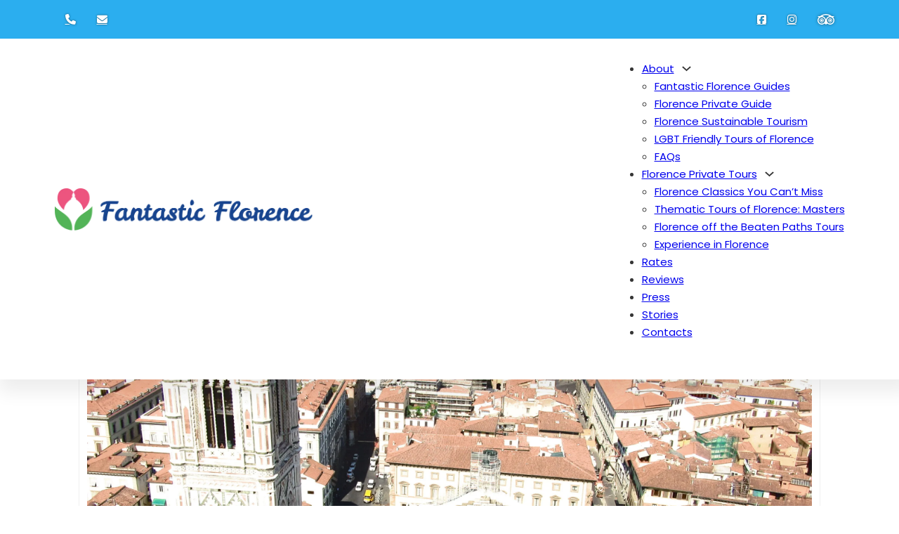

--- FILE ---
content_type: text/html; charset=UTF-8
request_url: https://fantasticflorence.com/the-5-best-views-of-florence/
body_size: 67426
content:
<!DOCTYPE html>
<html lang="it-IT">
<head>
<meta charset="UTF-8">
<meta name="viewport" content="width=device-width, initial-scale=1">
    <style>#wpadminbar #wp-admin-bar-p404_free_top_button .ab-icon:before {
            content: "\f103";
            color: red;
            top: 2px;
        }</style>
<meta name='robots' content='index, follow, max-image-preview:large, max-snippet:-1, max-video-preview:-1' />

	<!-- This site is optimized with the Yoast SEO Premium plugin v23.6 (Yoast SEO v24.5) - https://yoast.com/wordpress/plugins/seo/ -->
	<title>The 5 Best Views of Florence - Florence Private Tours</title>
<link rel='preload' href='https://fantasticflorence.com/wp-content/uploads/logo/fantastic-logo.png' as='image' imagesrcset='https://fantasticflorence.com/wp-content/uploads/logo/fantastic-logo.png 2206w,   https://fantasticflorence.com/wp-content/uploads/logo/fantastic-logo-300x48.png 300w,   https://fantasticflorence.com/wp-content/uploads/logo/fantastic-logo-1024x164.png 1024w,   https://fantasticflorence.com/wp-content/uploads/logo/fantastic-logo-768x123.png 768w,   https://fantasticflorence.com/wp-content/uploads/logo/fantastic-logo-1536x246.png 1536w,   https://fantasticflorence.com/wp-content/uploads/logo/fantastic-logo-2048x328.png 2048w' imagesizes='(max-width: 2206px) 100vw, 2206px' />
<link rel='preload' href='https://fantasticflorence.com/wp-content/uploads/img_0227-1-scaled.jpg' as='image' imagesrcset='' imagesizes='' />

	<link rel="canonical" href="https://fantasticflorence.com/the-5-best-views-of-florence/" />
	<meta property="og:locale" content="it_IT" />
	<meta property="og:type" content="article" />
	<meta property="og:title" content="The 5 Best Views of Florence" />
	<meta property="og:description" content="The 5 best views of Florence: BRUNELLESCHI&#8217;S DOME Hi there! Today I want to give you some tips about the 5 best views of Florence, where you can admire the most incredible panoramas. This is the first one: Brunelleschi&#8217;s dome. 463 steps, tiny corridors, people sweating in summertime: this is the dome, &#8220;cupola&#8221; in Italian...." />
	<meta property="og:url" content="https://fantasticflorence.com/the-5-best-views-of-florence/" />
	<meta property="og:site_name" content="Florence Private Tours" />
	<meta property="article:published_time" content="2016-02-24T00:00:00+00:00" />
	<meta property="article:modified_time" content="2025-01-20T16:03:10+00:00" />
	<meta property="og:image" content="https://fantasticflorence.com/wp-content/uploads/firenze-view-e1540308431448-1.jpg" />
	<meta property="og:image:width" content="2000" />
	<meta property="og:image:height" content="1333" />
	<meta property="og:image:type" content="image/jpeg" />
	<meta name="author" content="admin" />
	<meta name="twitter:card" content="summary_large_image" />
	<meta name="twitter:label1" content="Scritto da" />
	<meta name="twitter:data1" content="admin" />
	<meta name="twitter:label2" content="Tempo di lettura stimato" />
	<meta name="twitter:data2" content="7 minuti" />
	<script type="application/ld+json" class="yoast-schema-graph">{"@context":"https://schema.org","@graph":[{"@type":"Article","@id":"https://fantasticflorence.com/the-5-best-views-of-florence/#article","isPartOf":{"@id":"https://fantasticflorence.com/the-5-best-views-of-florence/"},"author":{"name":"admin","@id":"https://fantasticflorence.com/#/schema/person/a9f4be86dffc26a53cea2867d672dfdf"},"headline":"The 5 Best Views of Florence","datePublished":"2016-02-24T00:00:00+00:00","dateModified":"2025-01-20T16:03:10+00:00","mainEntityOfPage":{"@id":"https://fantasticflorence.com/the-5-best-views-of-florence/"},"wordCount":1441,"commentCount":0,"publisher":{"@id":"https://fantasticflorence.com/#organization"},"image":{"@id":"https://fantasticflorence.com/the-5-best-views-of-florence/#primaryimage"},"thumbnailUrl":"https://fantasticflorence.com/wp-content/uploads/firenze-view-e1540308431448-1.jpg","articleSection":["Uncategorized"],"inLanguage":"it-IT","potentialAction":[{"@type":"CommentAction","name":"Comment","target":["https://fantasticflorence.com/the-5-best-views-of-florence/#respond"]}]},{"@type":"WebPage","@id":"https://fantasticflorence.com/the-5-best-views-of-florence/","url":"https://fantasticflorence.com/the-5-best-views-of-florence/","name":"The 5 Best Views of Florence - Florence Private Tours","isPartOf":{"@id":"https://fantasticflorence.com/#website"},"primaryImageOfPage":{"@id":"https://fantasticflorence.com/the-5-best-views-of-florence/#primaryimage"},"image":{"@id":"https://fantasticflorence.com/the-5-best-views-of-florence/#primaryimage"},"thumbnailUrl":"https://fantasticflorence.com/wp-content/uploads/firenze-view-e1540308431448-1.jpg","datePublished":"2016-02-24T00:00:00+00:00","dateModified":"2025-01-20T16:03:10+00:00","breadcrumb":{"@id":"https://fantasticflorence.com/the-5-best-views-of-florence/#breadcrumb"},"inLanguage":"it-IT","potentialAction":[{"@type":"ReadAction","target":["https://fantasticflorence.com/the-5-best-views-of-florence/"]}]},{"@type":"ImageObject","inLanguage":"it-IT","@id":"https://fantasticflorence.com/the-5-best-views-of-florence/#primaryimage","url":"https://fantasticflorence.com/wp-content/uploads/firenze-view-e1540308431448-1.jpg","contentUrl":"https://fantasticflorence.com/wp-content/uploads/firenze-view-e1540308431448-1.jpg","width":2000,"height":1333},{"@type":"BreadcrumbList","@id":"https://fantasticflorence.com/the-5-best-views-of-florence/#breadcrumb","itemListElement":[{"@type":"ListItem","position":1,"name":"Home","item":"https://fantasticflorence.com/"},{"@type":"ListItem","position":2,"name":"The 5 Best Views of Florence"}]},{"@type":"WebSite","@id":"https://fantasticflorence.com/#website","url":"https://fantasticflorence.com/","name":"Florence Private Tours","description":"","publisher":{"@id":"https://fantasticflorence.com/#organization"},"potentialAction":[{"@type":"SearchAction","target":{"@type":"EntryPoint","urlTemplate":"https://fantasticflorence.com/?s={search_term_string}"},"query-input":{"@type":"PropertyValueSpecification","valueRequired":true,"valueName":"search_term_string"}}],"inLanguage":"it-IT"},{"@type":"Organization","@id":"https://fantasticflorence.com/#organization","name":"Florence Private Tours","url":"https://fantasticflorence.com/","logo":{"@type":"ImageObject","inLanguage":"it-IT","@id":"https://fantasticflorence.com/#/schema/logo/image/","url":"https://fantasticflorence.com/wp-content/uploads/logo/fantastic-logo.png","contentUrl":"https://fantasticflorence.com/wp-content/uploads/logo/fantastic-logo.png","width":2206,"height":353,"caption":"Florence Private Tours"},"image":{"@id":"https://fantasticflorence.com/#/schema/logo/image/"}},{"@type":"Person","@id":"https://fantasticflorence.com/#/schema/person/a9f4be86dffc26a53cea2867d672dfdf","name":"admin","image":{"@type":"ImageObject","inLanguage":"it-IT","@id":"https://fantasticflorence.com/#/schema/person/image/","url":"https://secure.gravatar.com/avatar/c016db2576353bf95a1a008edc7c23367905b8d57b940408d9eb3846c476bfd9?s=96&d=mm&r=g","contentUrl":"https://secure.gravatar.com/avatar/c016db2576353bf95a1a008edc7c23367905b8d57b940408d9eb3846c476bfd9?s=96&d=mm&r=g","caption":"admin"},"sameAs":["https://fantasticflorence.com"],"url":"https://fantasticflorence.com/author/superadmin/"}]}</script>
	<!-- / Yoast SEO Premium plugin. -->


<link rel="alternate" title="oEmbed (JSON)" type="application/json+oembed" href="https://fantasticflorence.com/wp-json/oembed/1.0/embed?url=https%3A%2F%2Ffantasticflorence.com%2Fthe-5-best-views-of-florence%2F" />
<link rel="alternate" title="oEmbed (XML)" type="text/xml+oembed" href="https://fantasticflorence.com/wp-json/oembed/1.0/embed?url=https%3A%2F%2Ffantasticflorence.com%2Fthe-5-best-views-of-florence%2F&#038;format=xml" />
<style id='wp-img-auto-sizes-contain-inline-css'>img:is([sizes=auto i],[sizes^="auto," i]){contain-intrinsic-size:3000px 1500px}
/*# sourceURL=wp-img-auto-sizes-contain-inline-css */</style>
<style class='flying-press-used-css' original-href='https://fantasticflorence.com/wp-content/cache/flying-press/4d6587057d2e.formidableforms.css'>.with_frm_style,.with_frm_style form,.with_frm_style .frm-show-form div.frm_description p{text-align:var(--form-align)}.with_frm_style .frm-show-form div.frm_description p{font-size:var(--form-desc-size);color:var(--form-desc-color);margin-top:var(--form-desc-margin-top);margin-bottom:var(--form-desc-margin-bottom);padding:var(--form-desc-padding)}.with_frm_style fieldset{min-width:0;display:block}.with_frm_style fieldset fieldset{border:none;margin:0;padding:0;background-color:#fff0}.with_frm_style .frm_form_fields>fieldset{border-width:var(--fieldset);border-style:solid;border-color:var(--fieldset-color);margin:0;padding:var(--fieldset-padding);background-color:var(--fieldset-bg-color)}.with_frm_style .frm_form_fields{opacity:1;transition:opacity 0.1s linear}.with_frm_style .frm_form_field.frm_html_container,.with_frm_style .frm_form_field .frm_show_it{color:var(--form-desc-color)}.with_frm_style .frm_form_field.frm_html_container{font-size:var(--form-desc-size)}.with_frm_style .frm_form_field .frm_show_it{font-size:var(--field-font-size);font-weight:var(--field-weight)}.with_frm_style input[type=text],.with_frm_style input[type=password],.with_frm_style input[type=email],.with_frm_style input[type=number],.with_frm_style input[type=url],.with_frm_style input[type=tel],.with_frm_style input[type=search],.with_frm_style select,.with_frm_style textarea,.with_frm_style .frm-card-element.StripeElement{font-family:var(--font);font-size:var(--field-font-size);margin-bottom:0}.with_frm_style textarea{vertical-align:top;height:auto}.with_frm_style input[type=text],.with_frm_style input[type=password],.with_frm_style input[type=email],.with_frm_style input[type=number],.with_frm_style input[type=url],.with_frm_style input[type=tel],.with_frm_style input[type=phone],.with_frm_style input[type=search],.with_frm_style select,.with_frm_style textarea,.frm_form_fields_style,.with_frm_style .frm_scroll_box .frm_opt_container,.frm_form_fields_active_style,.frm_form_fields_error_style,.with_frm_style .frm-card-element.StripeElement,.with_frm_style .frm_slimselect.ss-main{color:var(--text-color);background-color:var(--bg-color);border-color:var(--border-color);border-width:var(--field-border-width);border-style:var(--field-border-style);border-radius:var(--border-radius);width:var(--field-width);max-width:100%;font-size:var(--field-font-size);padding:var(--field-pad);box-sizing:border-box;outline:none;font-weight:var(--field-weight)}.with_frm_style input[type=text],.with_frm_style input[type=password],.with_frm_style input[type=email],.with_frm_style input[type=number],.with_frm_style input[type=url],.with_frm_style input[type=tel],.with_frm_style input[type=file],.with_frm_style input[type=search],.with_frm_style select,.with_frm_style .frm-card-element.StripeElement{min-height:var(--field-height);line-height:1.3}.with_frm_style .wp-editor-container textarea{border:none;box-shadow:none!important}.with_frm_style input[disabled],.with_frm_style select[disabled],.with_frm_style textarea[disabled],.with_frm_style input[readonly],.with_frm_style select[readonly],.with_frm_style textarea[readonly]{background-color:var(--bg-color-disabled);color:var(--text-color-disabled);border-color:var(--border-color-disabled)}.with_frm_style .frm_section_heading.frm_hide_section{margin-top:0!important}.frm_visible{opacity:1}.with_frm_style .frm_inside_container>input,.with_frm_style .frm_inside_container>select,.with_frm_style .frm_inside_container>textarea{display:block}.with_frm_style input::placeholder,.with_frm_style textarea::placeholder{font-size:var(--field-font-size)}.with_frm_style .frm_inside_container>input::-moz-placeholder,.with_frm_style .frm_inside_container>textarea::-moz-placeholder{opacity:0!important;transition:opacity 0.3s ease-in}.with_frm_style .frm_inside_container>input:-ms-input-placeholder,.with_frm_style .frm_inside_container>textarea:-ms-input-placeholder{opacity:0;transition:opacity 0.3s ease-in}.with_frm_style .frm_inside_container>input::placeholder,.with_frm_style .frm_inside_container>textarea::placeholder{opacity:0;transition:opacity 0.3s ease-in}.with_frm_style .frm_inside_container.frm_label_float_top>input::-moz-placeholder,.with_frm_style .frm_inside_container.frm_label_float_top>textarea::-moz-placeholder{opacity:1!important;transition:opacity 0.3s ease-in}.with_frm_style .frm_inside_container.frm_label_float_top>input:-ms-input-placeholder,.with_frm_style .frm_inside_container.frm_label_float_top>textarea:-ms-input-placeholder{opacity:1;transition:opacity 0.3s ease-in}.with_frm_style .frm_inside_container.frm_label_float_top>input::placeholder,.with_frm_style .frm_inside_container.frm_label_float_top>textarea::placeholder{opacity:1;transition:opacity 0.3s ease-in}.with_frm_style .wp-editor-container textarea{border:none}.with_frm_style .auto_width #loginform input,.with_frm_style .auto_width input,.with_frm_style input.auto_width,.with_frm_style select.auto_width,.with_frm_style textarea.auto_width{width:auto}.frm_inline_form .frm_form_field,.frm_inline_form .frm_submit{grid-column:span 1 / span 1}.with_frm_style .frm_inline_success .frm_submit .frm_message{flex:1;margin:0;padding-left:10px}.with_frm_style .frm_inline_success.frm_alignright_success .frm_submit .frm_message{text-align:right}.with_frm_style .frm_loading_prev .frm_prev_page:hover,.with_frm_style .frm_loading_prev .frm_prev_page:active,.with_frm_style .frm_loading_prev .frm_prev_page:focus,.with_frm_style .frm_loading_form .frm_button_submit:hover,.with_frm_style .frm_loading_form .frm_button_submit:active,.with_frm_style .frm_loading_form .frm_button_submit:focus{cursor:not-allowed;color:#fff0;outline:none!important;box-shadow:none}.frm_style_stile-di-formidable.with_frm_style .form-field{margin-bottom:20px}.frm_style_stile-di-formidable.with_frm_style .form-field.frm_section_heading{margin-bottom:0}.frm_style_stile-di-formidable.with_frm_style p.description,.frm_style_stile-di-formidable.with_frm_style div.description,.frm_style_stile-di-formidable.with_frm_style div.frm_description,.frm_style_stile-di-formidable.with_frm_style .frm-show-form>div.frm_description,.frm_style_stile-di-formidable.with_frm_style .frm_error,.frm_style_stile-di-formidable.with_frm_style .frm_pro_max_limit_desc{margin:0;padding:0;font-size:12px;color:#667085;font-weight:400;text-align:left;font-style:normal;max-width:100%}.frm_style_stile-di-formidable.with_frm_style .frm_form_field.frm_left_container{grid-template-columns:150px auto}.frm_style_stile-di-formidable.with_frm_style .frm_form_field.frm_right_container{grid-template-columns:auto 150px}.frm_form_field.frm_right_container{grid-template-columns:auto 25%}.frm_style_stile-di-formidable.with_frm_style input::placeholder,.frm_style_stile-di-formidable.with_frm_style textarea::placeholder{color:#667085}.frm_style_stile-di-formidable.with_frm_style .frm_default,.frm_style_stile-di-formidable.with_frm_style input.frm_default,.frm_style_stile-di-formidable.with_frm_style textarea.frm_default,.frm_style_stile-di-formidable.with_frm_style select.frm_default,.frm_style_stile-di-formidable.with_frm_style .placeholder{color:#667085}.frm_style_stile-di-formidable.with_frm_style .form-field input:not([type=file]):not([type=range]):not([readonly]):focus,.frm_style_stile-di-formidable.with_frm_style select:focus,.frm_style_stile-di-formidable.with_frm_style .form-field textarea:focus,.frm_style_stile-di-formidable.with_frm_style .frm_focus_field input[type=text],.frm_style_stile-di-formidable.with_frm_style .frm_focus_field input[type=password],.frm_style_stile-di-formidable.with_frm_style .frm_focus_field input[type=email],.frm_style_stile-di-formidable.with_frm_style .frm_focus_field input[type=number],.frm_style_stile-di-formidable.with_frm_style .frm_focus_field input[type=url],.frm_style_stile-di-formidable.with_frm_style .frm_focus_field input[type=tel],.frm_style_stile-di-formidable.with_frm_style .frm_focus_field input[type=search],.frm_form_fields_active_style,.frm_style_stile-di-formidable.with_frm_style .frm_focus_field .frm-card-element.StripeElement{background-color:#fff;border-color:#4199FD;color:var(--text-color);box-shadow:0 0 5px 0 rgb(65 153 253 / .6)}.frm_style_stile-di-formidable.with_frm_style .frm_compact .frm_dropzone.dz-clickable .dz-message,.frm_style_stile-di-formidable.with_frm_style input[type=submit],.frm_style_stile-di-formidable.with_frm_style .frm_submit input[type=button],.frm_style_stile-di-formidable.with_frm_style .frm_submit button,.frm_form_submit_style,.frm_style_stile-di-formidable.with_frm_style .frm-edit-page-btn{width:auto;font-size:14px;height:auto;line-height:normal;text-align:center;background:#4199FD;border-width:1px;border-color:#4199FD;border-style:solid;color:#fff;cursor:pointer;font-weight:400;border-radius:8px;text-shadow:none;padding:8px 16px;box-sizing:border-box;box-shadow:0 1px 1px #eee;margin:10px;margin-left:0;margin-right:0;vertical-align:middle}.frm_style_stile-di-formidable.with_frm_style .frm_compact .frm_dropzone.dz-clickable .dz-message{margin:0}.frm_style_stile-di-formidable.with_frm_style .frm-edit-page-btn:focus,.frm_style_stile-di-formidable.with_frm_style input[type=submit]:focus,.frm_style_stile-di-formidable.with_frm_style .frm_submit input[type=button]:focus,.frm_style_stile-di-formidable.with_frm_style .frm_submit button:focus,.frm_style_stile-di-formidable.with_frm_style input[type=submit]:active,.frm_style_stile-di-formidable.with_frm_style .frm_submit input[type=button]:active,.frm_style_stile-di-formidable.with_frm_style .frm_submit button:active{background:#3680D3;border-color:#3680D3;color:#fff;outline:none}.frm_style_stile-di-formidable.with_frm_style .frm_loading_prev .frm_prev_page,.frm_style_stile-di-formidable.with_frm_style .frm_loading_prev .frm_prev_page:hover,.frm_style_stile-di-formidable.with_frm_style .frm_loading_prev .frm_prev_page:active,.frm_style_stile-di-formidable.with_frm_style .frm_loading_prev .frm_prev_page:focus,.frm_style_stile-di-formidable.with_frm_style .frm_loading_form .frm_button_submit,.frm_style_stile-di-formidable.with_frm_style .frm_loading_form .frm_button_submit:hover,.frm_style_stile-di-formidable.with_frm_style .frm_loading_form .frm_button_submit:active,.frm_style_stile-di-formidable.with_frm_style .frm_loading_form .frm_button_submit:focus{color:#fff0;background:#4199FD;border-color:#4199FD}.frm_style_stile-di-formidable.with_frm_style #frm_field_cptch_number_container{font-size:15px;color:#344054;font-weight:400;clear:both}.frm_style_stile-di-formidable.with_frm_style .frm_blank_field input[type=text],.frm_style_stile-di-formidable.with_frm_style .frm_blank_field input[type=password],.frm_style_stile-di-formidable.with_frm_style .frm_blank_field input[type=url],.frm_style_stile-di-formidable.with_frm_style .frm_blank_field input[type=tel],.frm_style_stile-di-formidable.with_frm_style .frm_blank_field input[type=number],.frm_style_stile-di-formidable.with_frm_style .frm_blank_field input[type=email],.frm_style_stile-di-formidable.with_frm_style .frm_blank_field textarea,.frm_style_stile-di-formidable.with_frm_style .frm_blank_field .mce-edit-area iframe,.frm_style_stile-di-formidable.with_frm_style .frm_blank_field select:not(.ui-datepicker-month):not(.ui-datepicker-year),.frm_form_fields_error_style,.frm_style_stile-di-formidable.with_frm_style .frm_blank_field .frm-g-recaptcha iframe,.frm_style_stile-di-formidable.with_frm_style .frm_blank_field .g-recaptcha iframe,.frm_style_stile-di-formidable.with_frm_style .frm_blank_field .frm-card-element.StripeElement,.frm_style_stile-di-formidable.with_frm_style .frm_form_field :invalid{color:#444;background-color:#fff;border-color:#F04438;border-width:var(--border-width-error);border-style:solid}.frm_style_stile-di-formidable.with_frm_style .frm_blank_field .sigWrapper{border-color:#F04438!important}.frm_style_stile-di-formidable.with_frm_style .frm_form_field.frm_total_big input,.frm_style_stile-di-formidable.with_frm_style .frm_form_field.frm_total_big textarea,.frm_style_stile-di-formidable.with_frm_style .frm_form_field.frm_total input,.frm_style_stile-di-formidable.with_frm_style .frm_form_field.frm_total textarea{color:#1D2939;background-color:#fff0;border:none;display:inline;width:auto;padding:0}.frm_style_stile-di-formidable.with_frm_style .frm_progress_line.frm_show_lines input{border-left-color:#d6d8dc;border-right-color:#d6d8dc;border-left-width:1px;border-right-width:1px}.frm_style_stile-di-formidable.with_frm_style .frm_progress_line.frm_show_lines .frm_current_page input[type="button"]{border-right-color:#d6d8dc}.frm_style_stile-di-formidable.with_frm_style .frm_progress_line.frm_show_lines input.frm_page_back{border-left-color:#4199FD;border-right-color:#d6d8dc}.frm_style_stile-di-formidable.with_frm_style .frm_rootline .frm_current_page input[type="button"],.frm_style_stile-di-formidable.with_frm_style .frm_page_bar input.frm_rootline_show_more_btn.active{border-color:#2d85e9!important;background-color:#4199FD!important;color:#ffffff!important}.frm_style_stile-di-formidable.with_frm_style .frm_rootline.frm_no_numbers input.frm_rootline_show_more_btn.active{border-color:#2d85e9;background-color:#4199FD;color:#ffffff!important}.frm_style_stile-di-formidable.with_frm_style .frm-show-form .frm_section_heading h3[class*="frm_pos_"]{border-top:1px solid #EAECF0}.frm_style_stile-di-formidable.with_frm_style .frm-show-form .frm_section_heading .frm_section_spacing,.menu-edit #post-body-content .frm_style_stile-di-formidable.with_frm_style .frm-show-form .frm_section_heading .frm_section_spacing{margin-bottom:30px}.frm_style_stile-di-formidable.with_frm_style .frm_single_product_label,.frm_style_stile-di-formidable.with_frm_style .frm_total_formatted{font-size:15px;color:#344054}.frm_style_stile-di-formidable-2.with_frm_style .form-field{margin-bottom:20px}.frm_style_stile-di-formidable-2.with_frm_style .form-field.frm_section_heading{margin-bottom:0}.frm_style_stile-di-formidable-2.with_frm_style p.description,.frm_style_stile-di-formidable-2.with_frm_style div.description,.frm_style_stile-di-formidable-2.with_frm_style div.frm_description,.frm_style_stile-di-formidable-2.with_frm_style .frm-show-form>div.frm_description,.frm_style_stile-di-formidable-2.with_frm_style .frm_error,.frm_style_stile-di-formidable-2.with_frm_style .frm_pro_max_limit_desc{margin:5px 0 0 0;padding:0;font-size:12px;color:#666;font-weight:400;text-align:left;font-style:normal;max-width:100%}.frm_style_stile-di-formidable-2.with_frm_style .frm_form_field.frm_left_container{grid-template-columns:150px auto}.frm_style_stile-di-formidable-2.with_frm_style .frm_form_field.frm_right_container{grid-template-columns:auto 150px}.frm_form_field.frm_right_container{grid-template-columns:auto 25%}.frm_style_stile-di-formidable-2.with_frm_style input::placeholder,.frm_style_stile-di-formidable-2.with_frm_style textarea::placeholder{color:#A1A1A1}.frm_style_stile-di-formidable-2.with_frm_style .frm_default,.frm_style_stile-di-formidable-2.with_frm_style input.frm_default,.frm_style_stile-di-formidable-2.with_frm_style textarea.frm_default,.frm_style_stile-di-formidable-2.with_frm_style select.frm_default,.frm_style_stile-di-formidable-2.with_frm_style .placeholder{color:#A1A1A1}.frm_style_stile-di-formidable-2.with_frm_style .form-field input:not([type=file]):not([type=range]):not([readonly]):focus,.frm_style_stile-di-formidable-2.with_frm_style select:focus,.frm_style_stile-di-formidable-2.with_frm_style .form-field textarea:focus,.frm_style_stile-di-formidable-2.with_frm_style .frm_focus_field input[type=text],.frm_style_stile-di-formidable-2.with_frm_style .frm_focus_field input[type=password],.frm_style_stile-di-formidable-2.with_frm_style .frm_focus_field input[type=email],.frm_style_stile-di-formidable-2.with_frm_style .frm_focus_field input[type=number],.frm_style_stile-di-formidable-2.with_frm_style .frm_focus_field input[type=url],.frm_style_stile-di-formidable-2.with_frm_style .frm_focus_field input[type=tel],.frm_style_stile-di-formidable-2.with_frm_style .frm_focus_field input[type=search],.frm_form_fields_active_style,.frm_style_stile-di-formidable-2.with_frm_style .frm_focus_field .frm-card-element.StripeElement{background-color:#fff;border-color:#66afe9;color:var(--text-color);box-shadow:none;outline:none}.frm_style_stile-di-formidable-2.with_frm_style .frm_compact .frm_dropzone.dz-clickable .dz-message,.frm_style_stile-di-formidable-2.with_frm_style input[type=submit],.frm_style_stile-di-formidable-2.with_frm_style .frm_submit input[type=button],.frm_style_stile-di-formidable-2.with_frm_style .frm_submit button,.frm_form_submit_style,.frm_style_stile-di-formidable-2.with_frm_style .frm-edit-page-btn{width:auto;font-size:15px;height:auto;line-height:normal;text-align:center;background:rgb(239 239 239);border-width:1px;border-color:rgb(239 239 239);border-style:solid;color:#fff;cursor:pointer;font-weight:400;border-radius:4px;text-shadow:none;padding:10px 20px;box-sizing:border-box;box-shadow:0 1px 1px #eee;margin:0;margin-left:0;margin-right:0;vertical-align:middle}.frm_style_stile-di-formidable-2.with_frm_style .frm_compact .frm_dropzone.dz-clickable .dz-message{margin:0}.frm_style_stile-di-formidable-2.with_frm_style .frm-edit-page-btn:focus,.frm_style_stile-di-formidable-2.with_frm_style input[type=submit]:focus,.frm_style_stile-di-formidable-2.with_frm_style .frm_submit input[type=button]:focus,.frm_style_stile-di-formidable-2.with_frm_style .frm_submit button:focus,.frm_style_stile-di-formidable-2.with_frm_style input[type=submit]:active,.frm_style_stile-di-formidable-2.with_frm_style .frm_submit input[type=button]:active,.frm_style_stile-di-formidable-2.with_frm_style .frm_submit button:active{background:#efefef;border-color:#ccc;color:#444;outline:none}.frm_style_stile-di-formidable-2.with_frm_style .frm_loading_prev .frm_prev_page,.frm_style_stile-di-formidable-2.with_frm_style .frm_loading_prev .frm_prev_page:hover,.frm_style_stile-di-formidable-2.with_frm_style .frm_loading_prev .frm_prev_page:active,.frm_style_stile-di-formidable-2.with_frm_style .frm_loading_prev .frm_prev_page:focus,.frm_style_stile-di-formidable-2.with_frm_style .frm_loading_form .frm_button_submit,.frm_style_stile-di-formidable-2.with_frm_style .frm_loading_form .frm_button_submit:hover,.frm_style_stile-di-formidable-2.with_frm_style .frm_loading_form .frm_button_submit:active,.frm_style_stile-di-formidable-2.with_frm_style .frm_loading_form .frm_button_submit:focus{color:#fff0;background:rgb(239 239 239);border-color:rgb(239 239 239)}.frm_style_stile-di-formidable-2.with_frm_style #frm_field_cptch_number_container{font-size:15px;color:#3f4b5b;font-weight:400;clear:both}.frm_style_stile-di-formidable-2.with_frm_style .frm_blank_field input[type=text],.frm_style_stile-di-formidable-2.with_frm_style .frm_blank_field input[type=password],.frm_style_stile-di-formidable-2.with_frm_style .frm_blank_field input[type=url],.frm_style_stile-di-formidable-2.with_frm_style .frm_blank_field input[type=tel],.frm_style_stile-di-formidable-2.with_frm_style .frm_blank_field input[type=number],.frm_style_stile-di-formidable-2.with_frm_style .frm_blank_field input[type=email],.frm_style_stile-di-formidable-2.with_frm_style .frm_blank_field textarea,.frm_style_stile-di-formidable-2.with_frm_style .frm_blank_field .mce-edit-area iframe,.frm_style_stile-di-formidable-2.with_frm_style .frm_blank_field select:not(.ui-datepicker-month):not(.ui-datepicker-year),.frm_form_fields_error_style,.frm_style_stile-di-formidable-2.with_frm_style .frm_blank_field .frm-g-recaptcha iframe,.frm_style_stile-di-formidable-2.with_frm_style .frm_blank_field .g-recaptcha iframe,.frm_style_stile-di-formidable-2.with_frm_style .frm_blank_field .frm-card-element.StripeElement,.frm_style_stile-di-formidable-2.with_frm_style .frm_form_field :invalid{color:#444;background-color:#fff;border-color:#B94A48;border-width:var(--border-width-error);border-style:solid}.frm_style_stile-di-formidable-2.with_frm_style .frm_blank_field .sigWrapper{border-color:#B94A48!important}.frm_style_stile-di-formidable-2.with_frm_style .frm_form_field.frm_total_big input,.frm_style_stile-di-formidable-2.with_frm_style .frm_form_field.frm_total_big textarea,.frm_style_stile-di-formidable-2.with_frm_style .frm_form_field.frm_total input,.frm_style_stile-di-formidable-2.with_frm_style .frm_form_field.frm_total textarea{color:#555;background-color:#fff0;border:none;display:inline;width:auto;padding:0}.frm_style_stile-di-formidable-2.with_frm_style .frm_progress_line.frm_show_lines input{border-left-color:#d1d1d1;border-right-color:#d1d1d1;border-left-width:1px;border-right-width:1px}.frm_style_stile-di-formidable-2.with_frm_style .frm_progress_line.frm_show_lines .frm_current_page input[type="button"]{border-right-color:#d1d1d1}.frm_style_stile-di-formidable-2.with_frm_style .frm_progress_line.frm_show_lines input.frm_page_back{border-left-color:#579AF6;border-right-color:#d1d1d1}.frm_style_stile-di-formidable-2.with_frm_style .frm_rootline .frm_current_page input[type="button"],.frm_style_stile-di-formidable-2.with_frm_style .frm_page_bar input.frm_rootline_show_more_btn.active{border-color:#4386e2!important;background-color:#579AF6!important;color:#ffffff!important}.frm_style_stile-di-formidable-2.with_frm_style .frm_rootline.frm_no_numbers input.frm_rootline_show_more_btn.active{border-color:#4386e2;background-color:#579AF6;color:#ffffff!important}.frm_style_stile-di-formidable-2.with_frm_style .frm-show-form .frm_section_heading h3[class*="frm_pos_"]{border-top:2px solid #e8e8e8}.frm_style_stile-di-formidable-2.with_frm_style .frm-show-form .frm_section_heading .frm_section_spacing,.menu-edit #post-body-content .frm_style_stile-di-formidable-2.with_frm_style .frm-show-form .frm_section_heading .frm_section_spacing{margin-bottom:30px}.frm_style_stile-di-formidable-2.with_frm_style .frm_single_product_label,.frm_style_stile-di-formidable-2.with_frm_style .frm_total_formatted{font-size:15px;color:#3f4b5b}.frm_forms.with_frm_style .frm_fields_container .frm_radio input[type=radio]:not([disabled]):checked,.frm_forms.with_frm_style .frm_fields_container .frm_scale input[type=radio]:not([disabled]):checked,.frm_forms.with_frm_style .frm_fields_container .frm_checkbox input[type=checkbox]:not([disabled]):checked{border-color:var(--border-color-active)!important}.frm_forms.with_frm_style .frm_fields_container .frm_checkbox input[type=checkbox]:not([disabled]):checked{background-color:var(--border-color-active)!important}.with_frm_style .frm_error_style,.with_frm_style .frm_message,.frm_success_style{border-radius:4px;padding:15px}.with_frm_style .frm_message p{margin-bottom:5px;color:var(--success-text-color)}.with_frm_style .frm_message,.frm_success_style{margin:5px 0 15px;border:1px solid var(--success-border-color);background-color:var(--success-bg-color);color:var(--success-text-color);border-radius:var(--border-radius);font-size:var(--success-font-size)}.with_frm_style .frm_plain_success .frm_message{background-color:#fff0;padding:0;border:none;font-size:inherit;color:inherit}.with_frm_style .frm_plain_success .frm_message p{color:inherit}.frm_form_fields_style,.frm_form_fields_active_style,.frm_form_fields_error_style,.frm_form_submit_style{width:auto}.with_frm_style .frm-show-form .frm_color_block.frm_section_heading h3,.frm_color_block.frm_section_heading h3{border-width:0!important}#frm_loading .progress.active .progress-bar{animation:2s linear 0s normal none infinite progress-bar-stripes}.frm_form_field.frm_alignright{float:right!important}.with_frm_style .frm_form_field{clear:both}.frm_combo_inputs_container,.frm_grid_container,.frm_form_fields .frm_section_heading,.frm_form_fields .frm_fields_container{display:grid;grid-template-columns:repeat(12,1fr);grid-auto-rows:max-content;grid-gap:0 2%}.frm_combo_inputs_container>*,.frm_grid_container>*,.frm_section_heading>*,.frm_fields_container .frm_form_field,.frm_fields_container>*{grid-column:span 12 / span 12}.frm_inline,.frm_form_field.frm_left_inline,.frm_form_field.frm_first_inline,.frm_form_field.frm_inline,.frm_submit.frm_inline,.frm_form_field.frm_right_inline,.frm_form_field.frm_last_inline{width:auto;grid-column:span 2 / span 2}.frm6,.frm_half,.frm_form_field.frm_three_fifths,.frm_form_field.frm6,.frm_submit.frm6,.frm_form_field.frm_left_half,.frm_form_field.frm_right_half,.frm_form_field.frm_first_half,.frm_form_field.frm_last_half,.frm_form_field.frm_half,.frm_submit.frm_half{grid-column:span 6 / span 6}.frm4,.frm_third,.frm_form_field.frm_two_fifths,.frm_form_field.frm4,.frm_submit.frm4,.frm_form_field.frm_left_third,.frm_form_field.frm_third,.frm_submit.frm_third,.frm_form_field.frm_right_third,.frm_form_field.frm_first_third,.frm_form_field.frm_last_third{grid-column:span 4 / span 4}.frm8,.frm_two_thirds,.frm_form_field.frm8,.frm_submit.frm8,.frm_form_field.frm_left_two_thirds,.frm_form_field.frm_right_two_thirds,.frm_form_field.frm_first_two_thirds,.frm_form_field.frm_last_two_thirds,.frm_form_field.frm_two_thirds{grid-column:span 8/span 8}.frm3,.frm_fourth,.frm_form_field.frm3,.frm_submit.frm3,.frm_form_field.frm_left_fourth,.frm_form_field.frm_fourth,.frm_submit.frm_fourth,.frm_form_field.frm_right_fourth,.frm_form_field.frm_first_fourth,.frm_form_field.frm_last_fourth{grid-column:span 3/span 3}.frm9,.frm_three_fourths,.frm_form_field.frm_four_fifths,.frm_form_field.frm9,.frm_submit.frm9,.frm_form_field.frm_three_fourths{grid-column:span 9/span 9}.frm_form_field.frm_left_fifth,.frm_form_field.frm_fifth,.frm_submit.frm_fifth,.frm_form_field.frm_right_fifth,.frm_form_field.frm_first_fifth,.frm_form_field.frm_last_fifth{grid-column:span 2/span 2}.frm2,.frm_sixth,.frm_form_field.frm2,.frm_submit.frm2,.frm_form_field.frm_sixth,.frm_submit.frm_sixth,.frm_form_field.frm_first_sixth,.frm_form_field.frm_last_sixth{grid-column:span 2/span 2}.frm10,.frm_form_field.frm10,.frm_submit.frm10{grid-column:span 10/span 10}.frm1,.frm_form_field.frm1,.frm_submit.frm1,.frm_form_field.frm_seventh,.frm_submit.frm_seventh,.frm_form_field.frm_first_seventh,.frm_form_field.frm_last_seventh.frm_form_field.frm_eighth,.frm_submit.frm_eighth,.frm_form_field.frm_first_eighth,.frm_form_field.frm_last_eighth{grid-column:span 1/span 1}.frm5,.frm_form_field.frm5,.frm_submit.frm5{grid-column:span 5/span 5}.frm7,.frm_form_field.frm7,.frm_submit.frm7{grid-column:span 7/span 7}.frm11,.frm_form_field.frm11,.frm_submit.frm11{grid-column:span 11/span 11}.frm12,.frm_full,.frm_full .wp-editor-wrap,.frm_full>input:not([type='checkbox']):not([type='radio']):not([type='button']),.frm_full select,.frm_full textarea{width:100%!important;grid-column:span 12/span 12;box-sizing:border-box}.frm_first,.frm_form_field.frm_left_half,.frm_form_field.frm_left_third,.frm_form_field.frm_left_two_thirds,.frm_form_field.frm_left_fourth,.frm_form_field.frm_left_fifth,.frm_form_field.frm_left_inline,.frm_form_field.frm_first_half,.frm_form_field.frm_first_third,.frm_form_field.frm_first_two_thirds,.frm_form_field.frm_first_fourth,.frm_form_field.frm_first_fifth,.frm_form_field.frm_first_sixth,.frm_form_field.frm_first_seventh,.frm_form_field.frm_first_eighth,.frm_form_field.frm_first_inline,.frm_form_field.frm_first{grid-column-start:1}.frm_last,.frm_form_field.frm_last,.frm_form_field.frm_alignright{grid-column-end:-1;justify-content:end}.with_frm_style.frm_rtl .frm_form_fields .star-rating{float:right}.frm_form_field.frm_inline_container,.frm_form_field.frm_right_container,.frm_form_field.frm_left_container{display:grid;grid-template-columns:25% auto;width:100%;grid-auto-rows:min-content}.frm_form_field.frm_right_container{grid-template-columns:auto 25%}.frm_form_field.frm_inline_container{grid-template-columns:repeat(2,minmax(auto,max-content))}.frm_form_field.frm_inline_container .frm_primary_label,.frm_form_field.frm_right_container .frm_primary_label,.frm_form_field.frm_left_container .frm_primary_label{margin-right:10px;grid-row:span 2/span 2;padding-top:4px}.frm_form_field.frm_left_container .frm_primary_label{grid-column:1;grid-row:span 2/span 2}.frm_form_field.frm_right_container .frm_primary_label{grid-column:2;grid-row:1;margin-right:0;margin-left:10px}.frm_form_field.frm_inline_container .frm_description,.frm_form_field.frm_left_container .frm_description{grid-column:2}.frm_form_field.frm_right_container .frm_description{grid-column:1}.frm_conf_field.frm_left_container{grid-template-columns:67%}.frm_conf_field.frm_left_container .frm_description{grid-column:1}@keyframes spin{0%{transform:rotate(0deg)}100%{transform:rotate(360deg)}}@keyframes fadeIn{0%{opacity:0}100%{opacity:1}}@media only screen and (max-width:750px){.frm_grid_container.frm_no_grid_750>div{grid-column:span 12/span 12}}@media only screen and (max-width:600px){.frm_section_heading>.frm_form_field,.frm_fields_container>.frm_submit,.frm_grid_container>.frm_form_field,.frm_fields_container>.frm_form_field{grid-column:1 / span 12!important}.frm_grid_container.frm_no_grid_600,.frm_form_field.frm_inline_container,.frm_form_field.frm_right_container,.frm_form_field.frm_left_container{display:block}}.frm_conf_field.frm_left_container .frm_primary_label{display:none}.with_frm_style .frm_grid.frm_blank_field,.with_frm_style .frm_grid_first.frm_blank_field,.with_frm_style .frm_grid_odd.frm_blank_field{background-color:var(--error-bg);border-color:var(--error-border)}.frm_form_field.frm_inline_container .frm_opt_container,.frm_form_field.frm_right_container .frm_opt_container,.frm_form_field.frm_left_container .frm_opt_container{padding-top:4px}.frm_form_field.frm_two_col .frm_opt_container,.frm_form_field.frm_three_col .frm_opt_container,.frm_form_field.frm_four_col .frm_opt_container{display:grid;grid-template-columns:repeat(2,1fr);grid-auto-rows:max-content;grid-gap:0 2.5%}.frm_form_field.frm_three_col .frm_opt_container{grid-template-columns:repeat(3,1fr)}.frm_form_field.frm_four_col .frm_opt_container{grid-template-columns:repeat(4,1fr)}.frm_form_field.frm_two_col .frm_radio,.frm_form_field.frm_two_col .frm_checkbox,.frm_form_field.frm_three_col .frm_radio,.frm_form_field.frm_three_col .frm_checkbox,.frm_form_field.frm_four_col .frm_radio,.frm_form_field.frm_four_col .frm_checkbox{grid-column-end:span 1}.frm_form_field .frm_checkbox,.frm_form_field .frm_radio{margin-top:0;margin-bottom:0}.frm_form_field.frm_scroll_box .frm_opt_container{height:100px;overflow:auto}.frm_html_container.frm_scroll_box,.frm_form_field.frm_html_scroll_box{height:100px;overflow:auto;background-color:var(--bg-color);border-color:var(--border-color);border-width:var(--field-border-width);border-style:var(--field-border-style);border-radius:var(--border-radius);width:var(--field-width);max-width:100%;font-size:var(--field-font-size);padding:var(--field-pad);box-sizing:border-box;outline:none;font-weight:400;box-shadow:var(--box-shadow)}.frm_form_field.frm_total_big input,.frm_form_field.frm_total_big textarea,.frm_form_field.frm_total input,.frm_form_field.frm_total textarea{opacity:1;background-color:transparent!important;border:none!important;font-weight:700;width:auto!important;height:auto!important;box-shadow:none!important;display:inline;-moz-appearance:textfield;padding:0}.frm_form_field.frm_total_big input::-webkit-outer-spin-button,.frm_form_field.frm_total_big input::-webkit-inner-spin-button,.frm_form_field.frm_total input::-webkit-outer-spin-button,.frm_form_field.frm_total input::-webkit-inner-spin-button{-webkit-appearance:none}.frm_form_field.frm_total_big input:focus,.frm_form_field.frm_total_big textarea:focus,.frm_form_field.frm_total input:focus,.frm_form_field.frm_total textarea:focus{background-color:#fff0;border:none;box-shadow:none}.frm_form_field.frm_label_justify .frm_primary_label{text-align:justify!important}.frm_form_field.frm_capitalize input,.frm_form_field.frm_capitalize select,.frm_form_field.frm_capitalize .frm_opt_container label{text-transform:capitalize}.with_frm_style .frm_combo_inputs_container>.frm_form_subfield-first,.with_frm_style .frm_combo_inputs_container>.frm_form_subfield-middle,.with_frm_style .frm_combo_inputs_container>.frm_form_subfield-last{margin-bottom:0!important}.js .frm_logic_form:not(.frm_no_hide){display:none}.with_frm_style .frm_conf_field.frm_half label.frm_conf_label{overflow:hidden;white-space:nowrap}.with_frm_style .frm-show-form{overflow-x:clip}.with_frm_style .frm-show-form .frm_section_heading h3[class*="frm_pos_"]{padding:var(--section-pad);margin:0;font-size:var(--section-font-size);font-weight:var(--section-weight);color:var(--section-color);border:none;background-color:var(--section-bg-color)}.frm_trigger.active>svg.frmsvg:nth-child(2){display:inline-block}.frm_trigger.active>svg.frmsvg:nth-child(1){display:none}.frm_invisible_section .frm_form_field,.frm_invisible_section{display:none!important;visibility:hidden!important;height:0;margin:0}.frm_form_field .frm_repeat_sec .frm_add_form_row,.frm_section_heading div.frm_repeat_sec:last-child .frm_add_form_row.frm_hide_add_button,.frm_form_field div.frm_repeat_grid .frm_add_form_row.frm_hide_add_button,.frm_form_field div.frm_repeat_inline .frm_add_form_row.frm_hide_add_button{transition:opacity .15s ease-in-out;pointer-events:none}.frm_form_field .frm_repeat_sec .frm_add_form_row,.frm_section_heading div.frm_repeat_sec:last-child .frm_add_form_row.frm_hide_add_button{display:none}.frm_hide_remove_button.frm_remove_form_row{display:none!important}.frm_form_field div.frm_repeat_grid .frm_add_form_row.frm_hide_add_button,.frm_form_field div.frm_repeat_inline .frm_add_form_row.frm_hide_add_button{visibility:hidden}.frm_form_field div.frm_repeat_grid .frm_add_form_row,.frm_form_field div.frm_repeat_inline .frm_add_form_row,.frm_section_heading div.frm_repeat_sec:last-child .frm_add_form_row{display:inline-flex;visibility:visible;pointer-events:auto}.frm_form_fields .frm_section_heading.frm_hidden{display:none}.frm_form_field .frm_repeat_grid~.frm_repeat_grid .frm_form_field .frm_primary_label{display:none!important}.with_frm_style .ss-main .ss-values .ss-value .ss-value-text{padding:2px var(--ss-spacing-s)}.frm_fields_container .frm_form_field .ss-main.auto_width{width:auto!important;display:inline-flex!important}.frm-show-form .frm-star-group .frmsvg,.frm-show-form .frm-star-group input+label.star-rating{float:none;font-size:20px;line-height:1;cursor:pointer;background:#fff0;overflow:hidden!important;clear:none;font-style:normal;vertical-align:top;position:relative;width:auto}.frm-show-form .frm-star-group input+label.star-rating{display:inline-flex;color:#fff0}.frm-show-form .frm-star-group input+label.star-rating:before{content:''}ul.frm_pagination>li.active a{text-decoration:none}.with_frm_style input[type=range]:focus,.with_frm_style input[type=range]:active{background:var(--slider-bar-color)}.with_frm_style .frm_form_field:not(.frm_compact) .frm_dropzone .frmsvg{width:24px;height:24px;display:block;margin:0 auto 8px;color:#667085}.with_frm_style .frm_blank_field .frm_dropzone{border-color:var(--border-color-error);color:var(--text-color-error);background-color:var(--bg-color-error)}.frm_show_images.frm_image_option_container{display:inline-flex;flex-wrap:nowrap;flex-direction:column;text-align:center;align-items:center;width:150px;margin-right:10px;margin-bottom:10px}.frm_text_label_for_image{font-size:var(--description-font-size);color:var(--description-color);text-align:center;width:100%;padding:10px;word-break:keep-all}.frm_blank_field.frm_image_options .frm_image_option_container{border-color:var(--border-color-error)}.frm_form_field .frm_checkbox.frm_image_option,.frm_form_field .frm_checkbox.frm_image_option+.frm_checkbox,.frm_form_field .frm_radio.frm_image_option,.frm_form_field .frm_radio.frm_image_option+.frm_radio{margin:10px}.frm_with_bg_image .frm_form_fields>fieldset{position:relative}.frm_with_bg_image .frm_form_fields>fieldset:before{content:' ';display:block;position:absolute;top:0;height:100%;background-position:50% 0;left:0;width:100%;background-image:var(--bg-image-url);background-repeat:no-repeat;background-size:cover}.frm_with_bg_image .frm_form_fields>fieldset>*:not(.frm_screen_reader){z-index:1;position:relative}@media screen and (max-width:768px){.frm-pass-req,.frm-pass-verified{width:50%!important;white-space:nowrap}}.frm_show_password_wrapper{position:relative;display:block}.frm_show_password_wrapper input{display:block}.frm_show_password_wrapper button{position:absolute;top:50%;height:32px;height:var(--field-height);right:0;border:0;background:transparent!important;cursor:pointer;transform:translateY(-50%);padding:0 10px;color:#BFC3C8;color:var(--border-color);display:flex;align-items:center}.frm_show_password_wrapper button:hover{color:#BFC3C8;color:var(--border-color);background:transparent!important}.frm_show_password_wrapper button svg{width:24px;height:24px}input[type="text"]+.frm_show_password_btn svg:first-child,input[type="password"]+.frm_show_password_btn svg:last-child{display:none}.frm_form_field .frm_total_formatted{display:inline-block;margin:5px 0 0}.frm_form_field.frm_total_big .frm_total_formatted{margin:0}.frm_form_field.frm_total_big .frm_total_formatted,.frm_form_field.frm_total_big input[type=text],.frm_form_field.frm_total_big input[type=number],.frm_form_field.frm_total_big input,.frm_form_field.frm_total_big textarea{font-size:32px;font-weight:700;line-height:44px}.frm_show_password_wrapper input::-webkit-credentials-auto-fill-button,.frm_show_password_wrapper input::-webkit-strong-password-auto-fill-button{margin-right:30px}.with_frm_style .frm_repeat_sec .frm_form_field.frm_repeat_buttons svg.frm-svg-icon{fill:var(--repeat-icon-color)}.with_frm_style .frm_form_field.frm_repeat_buttons .frm_add_form_row:hover svg.frm-svg-icon,.with_frm_style .frm_repeat_sec .frm_form_field.frm_repeat_buttons .frm_remove_form_row:hover svg.frm-svg-icon,.with_frm_style .frm_repeat_sec .frm_form_field.frm_repeat_buttons .frm_add_form_row:hover svg.frmsvg,.with_frm_style .frm_repeat_sec .frm_form_field.frm_repeat_buttons .frm_remove_form_row:hover svg.frmsvg{fill:var(--submit-hover-color)}.frm_slidein .frm_form_fields>fieldset{animation-name:frmSlideInRight;animation-duration:1s}.frm_slidein.frm_going_back .frm_form_fields>fieldset{animation-name:frmSlideInLeft}.frm_slidein.frm_slideout .frm_form_fields>fieldset{animation-name:frmSlideOutLeft!important}.frm_slidein.frm_slideout.frm_going_back .frm_form_fields>fieldset{animation-name:frmSlideOutRight!important}@keyframes frmSlideInLeft{0%{opacity:0;transform:translate3d(-3000px,0,0)}100%{opacity:1;transform:none}}@keyframes frmSlideInRight{0%{opacity:0;transform:translate3d(3000px,0,0)}100%{opacity:1;transform:none}}@keyframes frmSlideOutLeft{0%{opacity:1;transform:none}100%{opacity:0;transform:translate3d(-2000px,0,0)}}@keyframes frmSlideOutRight{0%{opacity:1;transform:none}100%{opacity:0;transform:translate3d(2000px,0,0)}}.frm_slideup .frm_form_fields>fieldset{animation-name:frmSlideDown;animation-duration:1s;animation-fill-mode:both}.frm_slideup.frm_going_back .frm_form_fields>fieldset{animation-name:frmSlideUp}.frm_slideup.frm_slideout .frm_form_fields>fieldset{animation-name:frmSlideOutUp!important}.frm_slideup.frm_slideout.frm_going_back .frm_form_fields>fieldset{animation-name:frmSlideOutDown!important}@keyframes frmSlideUp{0%{opacity:0;transform:translate3d(0,-200px,0)}100%{opacity:1;transform:none}}@keyframes frmSlideDown{0%{opacity:0;transform:translate3d(0,200px,0)}100%{opacity:1;transform:none}}@keyframes frmSlideOutUp{0%{opacity:1;transform:none}100%{opacity:0;transform:translate3d(0,-200px,0)}}@keyframes frmSlideOutDown{0%{opacity:1;transform:none}100%{opacity:0;transform:translate3d(0,200px,0)}}:root{--ss-primary-color:#5897fb;--ss-bg-color:#ffffff;--ss-font-color:#4d4d4d;--ss-font-placeholder-color:#8d8d8d;--ss-disabled-color:#dcdee2;--ss-border-color:#dcdee2;--ss-highlight-color:#fffb8c;--ss-success-color:#00b755;--ss-error-color:#dc3545;--ss-focus-color:#5897fb;--ss-main-height:30px;--ss-content-height:300px;--ss-spacing-l:7px;--ss-spacing-m:5px;--ss-spacing-s:3px;--ss-animation-timing:0.2s;--ss-border-radius:4px}@keyframes ss-valueIn{0%{transform:scale(0);opacity:0}100%{transform:scale(1);opacity:1}}@keyframes ss-valueOut{0%{transform:scale(1);opacity:1}100%{transform:scale(0);opacity:0}}.ss-hide{display:none!important}.ss-main.ss-open-above{border-top-left-radius:0;border-top-right-radius:0}.ss-main.ss-open-below{border-bottom-left-radius:0;border-bottom-right-radius:0}.ss-main .ss-values .ss-value .ss-value-text{font-size:12px;color:var(--ss-bg-color);line-height:1;padding:var(--ss-spacing-s) var(--ss-spacing-m)}.ss-content.ss-open-above{flex-direction:column-reverse;opacity:1;transform:scaleY(1);transform-origin:center bottom;border-top-left-radius:var(--ss-border-radius);border-top-right-radius:var(--ss-border-radius)}.ss-content.ss-open-below{opacity:1;transform:scaleY(1);transform-origin:center top;border-bottom-left-radius:var(--ss-border-radius);border-bottom-right-radius:var(--ss-border-radius)}.ss-content .ss-list .ss-optgroup.ss-close .ss-option{display:none!important}.ss-content .ss-list .ss-optgroup .ss-optgroup-label .ss-optgroup-label-text{flex:1 1 auto;font-weight:700;color:var(--ss-font-color)}.frm_forms .iti__hide{display:none}.frm_forms .iti__v-hide{visibility:hidden}.frm_forms .iti__a11y-text{width:1px;height:1px;clip:rect(1px,1px,1px,1px);overflow:hidden;position:absolute}.frm_forms .iti input.iti__tel-input,.frm_forms .iti input.iti__tel-input[type="tel"],.frm_forms .iti input.iti__tel-input[type="text"]{position:relative;z-index:0;margin-top:0!important;margin-bottom:0!important;padding-right:var(--iti-right-hand-selected-country-padding);margin-right:0}@media (max-width:500px){.frm_forms .iti--flexible-dropdown-width .iti__country-list{white-space:normal}}.frm_forms .iti--allow-dropdown input.iti__tel-input,.frm_forms .iti--allow-dropdown input.iti__tel-input[type="tel"],.frm_forms .iti--allow-dropdown input.iti__tel-input[type="text"],.frm_forms .iti--show-selected-dial-code input.iti__tel-input,.frm_forms .iti--show-selected-dial-code input.iti__tel-input[type="tel"],.frm_forms .iti--show-selected-dial-code input.iti__tel-input[type="text"]{padding-right:var(--iti-input-padding);padding-left:var(--iti-selected-country-arrow-padding);margin-left:0}.frm_forms [dir="rtl"] .iti--allow-dropdown input.iti__tel-input,.frm_forms [dir="rtl"] .iti--allow-dropdown input.iti__tel-input[type="tel"],.frm_forms [dir="rtl"] .iti--allow-dropdown input.iti__tel-input[type="text"],.frm_forms [dir="rtl"] .iti--show-selected-dial-code input.iti__tel-input,.frm_forms [dir="rtl"] .iti--show-selected-dial-code input.iti__tel-input[type="tel"],.frm_forms [dir="rtl"] .iti--show-selected-dial-code input.iti__tel-input[type="text"]{padding-right:var(--iti-selected-country-arrow-padding);padding-left:var(--iti-input-padding);margin-right:0}.frm_forms .iti--allow-dropdown .iti__country-container,.frm_forms .iti--show-selected-dial-code .iti__country-container{right:auto;left:0}.frm_forms [dir="rtl"] .iti--allow-dropdown .iti__country-container,.frm_forms [dir="rtl"] .iti--show-selected-dial-code .iti__country-container{right:0;left:auto}.frm_forms .iti--show-selected-dial-code .iti__selected-country{background-color:var(--iti-hover-color)}.frm_forms .iti--show-selected-dial-code.iti--show-flags .iti__selected-dial-code{margin-left:var(--iti-arrow-padding)}.frm_forms [dir="rtl"] .iti--show-selected-dial-code.iti--show-flags .iti__selected-dial-code{margin-left:0;margin-right:var(--iti-arrow-padding)}@media (min-resolution:2x){.frm_forms .iti__flag{background-size:5762px 15px}}@media only screen and (max-width:782px){.with_frm_style .iti{width:auto}}@media (min-resolution:2x){.with_frm_style .iti__flag{background-image:url(https://fantasticflorence.com/wp-content/plugins/formidable-pro/images/intl-tel-input/flags@2x.png?1)}}@media (min-resolution:2x){.with_frm_style .iti__globe{background-image:url(https://fantasticflorence.com/wp-content/plugins/formidable-pro/images/intl-tel-input/globe@2x.png)}}@keyframes passing-through{0%{opacity:0;transform:translateY(40px)}30%,70%{opacity:1;transform:translateY(0)}100%{opacity:0;transform:translateY(-40px)}}@keyframes slide-in{0%{opacity:0;transform:translateY(40px)}30%{opacity:1;transform:translateY(0)}}.frm_form_field:not(.frm_compact) .frm_dropzone{max-width:520px}.frm_form_field.frm_full .frm_dropzone.dz-clickable.frm_single_upload,.frm_form_field.frm_full_upload .frm_dropzone.dz-clickable.frm_single_upload,.frm_form_field.frm_full .frm_dropzone.dz-started.frm_single_upload,.frm_form_field.frm_full_upload .frm_dropzone.dz-started.frm_single_upload{max-width:100%}.frm_form_field.frm_full .frm_dropzone.dz-clickable.frm_single_upload .dz-message,.frm_form_field.frm_full_upload .frm_dropzone.dz-clickable.frm_single_upload .dz-message{margin:.5em 0 1em}.frm_dropzone .dz-message{border:1px dashed #98A2B3;background:#fff;padding:24px;border-radius:8px;border-radius:var(--border-radius);cursor:pointer;display:none;font-size:14px;text-align:center;margin:0}.frm_dropzone.frm_single_upload.dz-started .dz-message{display:none}.frm_dropzone.dz-clickable .dz-message,.frm_dropzone .frm_upload_icon{display:block}.frm_dropzone.dz-clickable .dz-message,.frm_dropzone.dz-clickable .dz-message *{cursor:pointer}.frm_dropzone.dz-drag-hover .dz-message{opacity:.5}.frm_dropzone .frm_small_text{font-size:12px;color:#98A2B3;color:var(--form-desc-color);margin-top:4px}.frm_dropzone .frm_small_text p{margin:0}.frm_form_field:not(.frm_compact) .frm_dropzone .dz-preview{border:1px solid #EAECF0}.frm_form_field:not(.frm_compact) .frm_dropzone.frm_multi_upload .dz-message+.dz-preview{margin-top:16px}.frm_dropzone .dz-preview.dz-error .dz-error-message{display:block;opacity:1;pointer-events:auto}.frm_dropzone .dz-preview .dz-error-message{pointer-events:none;display:none;opacity:0;transition:opacity 0.3s ease;color:#B94A48;padding:.5em}.frm_compact_text{display:none}.frm_compact .frm_compact_text{display:inline}.frm_upload_text button,.frm_compact_text button{background:none!important;color:inherit!important;border:none!important;padding:0!important;font:inherit!important;font-weight:500!important;cursor:pointer!important;outline:inherit!important;height:auto!important;white-space:break-spaces}.frm_compact .frm_dropzone.dz-clickable.frm_single_upload .dz-message,.frm_compact .frm_dropzone.dz-clickable .dz-message{font-size:14px;border:1px solid #dfdfdf;background:#fff;display:inline-block;min-width:fit-content;border-radius:4px;padding:6px 11px;box-sizing:border-box;box-shadow:0 1px 1px #eee;vertical-align:middle;margin:0 0 1em}.frm_compact .frm_dropzone.frm_single_upload.dz-started .dz-message,.frm_compact .frm_dropzone.frm_single_upload.dz-started.dz-clickable .dz-message{display:none}.frm_compact .frm_dropzone .frm_upload_text,.frm_compact .frm_dropzone .frm_small_text,.frm_compact .frm_dropzone .dz-preview .dz-image,.frm_compact .frm_dropzone .dz-preview .dz-details .dz-size{display:none}.frm-show-form .dz-hidden-input{display:none}.frm_show_titles ul.frm_rootline_hidden_steps{min-width:min(100%, 400px)}.frm_rtl .frm_rootline.frm_show_lines>.frm_rootline_single:first-child::after,.frm_rootline.frm_show_lines ul.frm_rootline_hidden_steps li:after,.frm_rootline.frm_show_lines>.frm_rootline_single:after{height:var(--progress-border-size);background:var(--progress-border-color);content:'';position:absolute;top:12px;top:calc(( var(--progress-size) / 2 ) - var(--progress-border-size));left:50%;width:100%;z-index:-1}.frm_rtl .frm_rootline.frm_show_lines>.frm_rootline_single::after{right:50%;left:auto}.frm_rootline.frm_show_lines ul.frm_rootline_hidden_steps li:last-child::after,.frm_rootline.frm_show_lines>.frm_rootline_single:last-child::after{content:none}.frm_rootline.frm_show_lines ul.frm_rootline_hidden_steps li:after{width:var(--progress-border-size);height:100%;top:max(50%, 20px);left:calc(( var(--progress-size) / 2 ) - var(--progress-border-size))}.frm_rtl .frm_rootline.frm_show_lines ul.frm_rootline_hidden_steps li:after{right:calc(( var(--progress-size) / 2 ) + var(--progress-border-size));left:auto}.frm_rootline.frm_show_titles>.frm_rootline_single{min-width:min(150px, 30%)}.frm_forms .frm_progress_line.frm_show_lines input{border-left:1px solid var(--progress-color);border-right:1px solid var(--progress-color)}.frm_forms .frm_progress_line.frm_show_lines .frm_current_page input[type="button"]{border-right:1px solid var(--progress-color)}.frm_forms .frm_progress_line.frm_show_lines input.frm_page_back{border-left-color:var(--progress-active-bg-color);border-right-color:var(--progress-color)}.frm_rtl.frm_forms .frm_progress_line.frm_show_lines .frm_current_page input[type="button"]{border-left:1px solid var(--progress-color);border-right:none}.frm_rootline.frm_show_lines{position:relative;z-index:1}.frm_rootline.frm_show_lines span{display:block}.frm_forms input.frm_rootline_show_more_btn{font-weight:900}.frm_forms .frm_rootline.frm_no_numbers input.frm_rootline_show_more_btn{color:var(--progress-color)!important}.frm_page_bar input.frm_rootline_show_more_btn.active{opacity:1}.frm_rootline_show_hidden_steps_btn:not(.active)>.frm_rootline_title{display:none}@media only screen and (max-width:700px){.frm_show_titles ul.frm_rootline_hidden_steps{min-width:16px}}@media only screen and (max-width:500px){.frm_rootline.frm_rootline_4 span.frm_rootline_title,.frm_rootline.frm_rootline_3 span.frm_rootline_title{display:none}}@media only screen and (max-width:900px){.frm_form_field .frm_repeat_grid .frm_form_field.frm_sixth .frm_primary_label,.frm_form_field .frm_repeat_grid .frm_form_field.frm_seventh .frm_primary_label,.frm_form_field .frm_repeat_grid .frm_form_field.frm_eighth .frm_primary_label{display:block!important}}@media only screen and (max-width:600px){.frm_form_field.frm_four_col .frm_opt_container{grid-template-columns:repeat(2,1fr)}}@media only screen and (max-width:500px){.frm_form_field.frm_two_col .frm_radio,.frm_form_field.frm_two_col .frm_checkbox,.frm_form_field.frm_three_col .frm_radio,.frm_form_field.frm_three_col .frm_checkbox{width:auto;margin-right:0;float:none;display:block}.frm_form_field input[type=file]{max-width:220px}}body div.frm_forms form.frm-show-form .chosen-container-active .chosen-choices,body div.frm_forms form.frm-show-form .chosen-container-single.chosen-container-active .chosen-single,body div.frm_forms form.frm-show-form .form-field input:not([type=file]):focus,body div.frm_forms form.frm-show-form .frm_focus_field .frm-card-element.StripeElement,body div.frm_forms form.frm-show-form .frm_focus_field input[type=email],body div.frm_forms form.frm-show-form .frm_focus_field input[type=number],body div.frm_forms form.frm-show-form .frm_focus_field input[type=password],body div.frm_forms form.frm-show-form .frm_focus_field input[type=search],body div.frm_forms form.frm-show-form .frm_focus_field input[type=tel],body div.frm_forms form.frm-show-form .frm_focus_field input[type=text],body div.frm_forms form.frm-show-form .frm_focus_field input[type=url],body div.frm_forms form.frm-show-form .frm_form_fields_active_style,body div.frm_forms form.frm-show-form select:focus,body div.frm_forms form.frm-show-form textarea:focus{border-color:var(--color-primary,#579af6)}body div.frm_forms .frm_form_submit_style,body div.frm_forms form.frm-show-form .frm-edit-page-btn,body div.frm_forms form.frm-show-form .frm_button_submit,body div.frm_forms form.frm-show-form .frm_compact .frm_dropzone.dz-clickable .dz-message,body div.frm_forms form.frm-show-form .frm_submit button,body div.frm_forms form.frm-show-form .frm_submit input[type=button],body div.frm_forms form.frm-show-form input[type=submit]{background:var(--color-primary,#579af6);border-color:var(--color-primary,#579af6);transition:.3s;border-radius:0}</style>
<link rel='stylesheet' id='formidable-css' media='all'  data-href="https://fantasticflorence.com/wp-content/cache/flying-press/4d6587057d2e.formidableforms.css"/>
<style class='flying-press-used-css' original-href='https://fantasticflorence.com/wp-content/cache/flying-press/4213c96a20aa.style.css'>@media (max-width:980px){.brf-popup .brxe-container{max-width:100vw}}.brf-popup .brf-close-btn{cursor:pointer;position:fixed;right:50px;top:50px}.brf-popup .brf-close-btn svg{fill:#fff;filter:drop-shadow(0 0 1px rgb(0 0 0 / .3))}.bricks-is-frontend .brxe-brf-pro-forms[data-brf-show-steps=true]{margin-top:50px}:where(.brxe-brf-pro-forms){display:flex;flex-wrap:wrap;width:100%}:where(.brxe-brf-pro-forms) .pro-forms-builder-field{align-self:stretch}:where(.brxe-brf-pro-forms) .brxe-brf-pro-forms-field-slider .noUi-connect{background:#fed53e}:where(.brxe-brf-pro-forms) .brxe-brf-pro-forms-field-slider .noUi-pips{margin-bottom:30px}:where(.brxe-brf-pro-forms)[data-checkbox-custom][data-checkbox-card] .form-group[data-field-type=checkbox]:not([data-ignore-custom-styles]) input[type=checkbox]{height:0;opacity:0;position:absolute;width:0}:where(.brxe-brf-pro-forms)[data-checkbox-custom][data-checkbox-card] .form-group[data-field-type=checkbox]:not([data-ignore-custom-styles]) input[type=checkbox]:checked+label{background:#ddd;border-color:#ddd}:where(.brxe-brf-pro-forms)[data-checkbox-custom][data-checkbox-card] .form-group[data-field-type=checkbox]:not([data-ignore-custom-styles]) .options-wrapper label{border:1px solid #eee;padding:5px 15px;transition:all .15s linear}:where(.brxe-brf-pro-forms)[data-radio-custom][data-radio-card] .form-group[data-field-type=radio]:not([data-ignore-custom-styles]) input[type=radio]{height:0;opacity:0;position:absolute;width:0}:where(.brxe-brf-pro-forms)[data-radio-custom][data-radio-card] .form-group[data-field-type=radio]:not([data-ignore-custom-styles]) input[type=radio]:checked+label{background:#ededed;border-color:#ddd}:where(.brxe-brf-pro-forms)[data-radio-custom][data-radio-card] .form-group[data-field-type=radio]:not([data-ignore-custom-styles]) .options-wrapper label{border:1px solid #eee;padding:5px 15px;transition:all .15s linear}:where(.brf-repeater-wrapper){width:100%}.brxe-brf-pro-forms-field-checkbox-wrapper input,.brxe-brf-pro-forms-field-checkbox-wrapper label,.brxe-brf-pro-forms-field-radio-wrapper input,.brxe-brf-pro-forms-field-radio-wrapper label{cursor:pointer}.brxe-brf-pro-forms-field-checkbox-wrapper .options-wrapper .form-group{width:auto}.brxe-brf-pro-forms-field-checkbox-wrapper .card-checkbox input[type=checkbox]{cursor:pointer;height:0!important;opacity:0;position:absolute;width:0!important}.brxe-brf-pro-forms-field-checkbox-wrapper .card-checkbox label{cursor:pointer;transition:all .15s linear}.brxe-brf-pro-forms-field-checkbox-wrapper .image-checkbox input[type=checkbox]{cursor:pointer;height:0!important;opacity:0;position:absolute;width:0!important}.brxe-brf-pro-forms-field-checkbox-wrapper .image-checkbox label{cursor:pointer;position:relative;transition:all .15s linear;width:100%}.brxe-brf-pro-forms-field-checkbox-wrapper .image-checkbox label img{width:150px}.brxe-brf-pro-forms-field-checkbox-wrapper .image-checkbox input[type=checkbox]:checked+label img[data-image="1"],.brxe-brf-pro-forms-field-checkbox-wrapper .image-checkbox label img[data-image="2"]{display:none}.brxe-brf-pro-forms-field-checkbox-wrapper .image-checkbox input[type=checkbox]:checked+label img[data-image="2"]{display:inline}.brxe-brf-pro-forms-field-radio-wrapper .options-wrapper .form-group{width:auto}.brxe-brf-pro-forms-field-radio-wrapper .card-radio input[type=radio]{cursor:pointer;height:0!important;opacity:0;position:absolute;width:0!important}.brxe-brf-pro-forms-field-radio-wrapper .card-radio label{cursor:pointer;transition:all .15s linear}.brxe-brf-pro-forms-field-radio-wrapper .image-radio input[type=radio]{cursor:pointer;height:0!important;opacity:0;position:absolute;width:0!important}.brxe-brf-pro-forms-field-radio-wrapper .image-radio label{cursor:pointer;position:relative;transition:all .15s linear;width:100%}.brxe-brf-pro-forms-field-radio-wrapper .image-radio label img{width:150px}.brxe-brf-pro-forms-field-radio-wrapper .image-radio input[type=radio]:checked+label img[data-image="1"],.brxe-brf-pro-forms-field-radio-wrapper .image-radio label img[data-image="2"]{display:none}.brxe-brf-pro-forms-field-radio-wrapper .image-radio input[type=radio]:checked+label img[data-image="2"]{display:inline}.bricks-is-frontend :where(.brxe-brf-pro-forms) .brxe-brf-pro-forms-field-hidden{display:none!important}.bricks-is-frontend :where(.brxe-brf-pro-forms) .brf-validation-message{color:red;font-size:12px;margin-top:5px}:where(.brxe-brf-pro-forms) input[data-show-visual-calendar=true]+input.flatpickr{display:none}:where(.brxe-brf-pro-forms) .form-group .form-group-error-message{background-color:var(--bricks-bg-danger);color:var(--bricks-text-danger);display:none;padding:15px;width:100%}:where(.brxe-brf-pro-forms) .form-group .form-group-error-message.show{display:block}:where(.brxe-brf-pro-forms) button[type=submit].sending{cursor:default}:where(.brxe-brf-pro-forms) button[type=submit].sending>i,:where(.brxe-brf-pro-forms) button[type=submit].sending>svg{display:none}:where(.brxe-brf-pro-forms) .hcaptcha-error.show{display:block}:where(.brxe-brf-pro-forms) .hcaptcha-error .brxe-alert.danger{align-items:center;background-color:var(--bricks-bg-danger);border-color:currentcolor;color:var(--bricks-text-danger);display:flex;justify-content:space-between;padding:15px;width:100%}:where(.brxe-brf-pro-forms) textarea{height:inherit}:where(.brxe-brf-pro-forms) button[type=submit].sending .text{cursor:default;opacity:.5}:where(.brxe-brf-pro-forms) button[type=submit].sending .loading i{opacity:1}:where(.brxe-brf-pro-forms) button[type=submit].sending .loading{animation:load8 1s linear infinite;display:flex;opacity:1}:where(.brxe-brf-pro-forms) button[type=submit] svg{height:1em}:where(.brxe-brf-pro-forms) .recaptcha-error.show{display:block!important}:where(.brxe-brf-pro-forms) .recaptcha-error .brxe-alert.danger{align-items:center;background-color:var(--bricks-bg-danger);border-color:currentcolor;color:var(--bricks-text-danger);display:flex;justify-content:space-between;padding:15px;width:100%}:where(.brxe-brf-pro-forms) .form-group textarea{height:inherit}:where(.brxe-brf-pro-forms) .message{background-color:var(--bricks-bg-info);color:var(--bricks-text-info);margin-top:20px;padding-bottom:0;width:100%}:where(.brxe-brf-pro-forms) .message.success{background-color:var(--bricks-bg-success);color:var(--bricks-text-success)}:where(.brxe-brf-pro-forms) .message.danger{background-color:var(--bricks-bg-danger);color:var(--bricks-text-danger)}:where(.brxe-brf-pro-forms) .message .text{padding:15px}:where(.brxe-brf-pro-forms) .file-result.show{align-items:center;display:flex;margin:0 0 15px}:where(.brxe-brf-pro-forms) .file-result.show .remove{display:inline-block;font-size:12px;line-height:30px;margin:0 15px;padding:0 10px}:where(.brxe-brf-pro-forms) .file-result.show .remove:hover{background-color:var(--bricks-text-danger);color:#fff}:where(.brxe-brf-pro-forms) .brf-field-image-preview-wrapper{display:flex}:where(.brxe-brf-pro-forms) [class^=brf-field-image-preview-]:not(.brf-field-image-preview-wrapper){position:relative;width:150px}:where(.brxe-brf-pro-forms) [class^=brf-field-image-preview-]:not(.brf-field-image-preview-wrapper) img{height:150px;object-fit:cover;width:150px}:where(.brxe-brf-pro-forms) [class^=brf-field-image-preview-]:not(.brf-field-image-preview-wrapper) .brf-field-image-preview-delete{align-items:center;display:flex;font-weight:600;height:20px;justify-content:center;position:absolute;right:0;top:0;width:20px}#brx-content :where(.brxe-brf-pro-forms) .brf-rich-text-container{border:1px solid var(--bricks-border-color);font-family:inherit;font-size:inherit;height:auto;min-height:120px}#brx-content :where(.brxe-brf-pro-forms) .brf-rich-text-container .ql-editor.ql-blank:before{color:var(--bricks-border-color);font-style:normal}body.bricks-is-frontend .brf-rich-text-container{visibility:hidden}.brf-reset-transition{transition:none!important}#brx-content:focus{outline:none}.lenis.lenis-scrolling iframe{pointer-events:none}.brf-pro-forms-field-file-download.brf-pending{display:none!important}:where(.brxe-brf-pro-forms-field-calculation .input-icon-wrapper>div){width:100%}</style>
<link rel='stylesheet' id='bricksforge-style-css' media='all'  data-href="https://fantasticflorence.com/wp-content/cache/flying-press/4213c96a20aa.style.css"/>
<style id='classic-theme-styles-inline-css'>/*! This file is auto-generated */
.wp-block-button__link{color:#fff;background-color:#32373c;border-radius:9999px;box-shadow:none;text-decoration:none;padding:calc(.667em + 2px) calc(1.333em + 2px);font-size:1.125em}.wp-block-file__button{background:#32373c;color:#fff;text-decoration:none}
/*# sourceURL=/wp-includes/css/classic-themes.min.css */</style>
<style class='flying-press-used-css' original-href='https://fantasticflorence.com/wp-content/cache/flying-press/182ae459383e.frontend.min.css'>@charset "UTF-8";:root{--bricks-vh:1vh;--bricks-transition:all 0.2s;--bricks-color-primary:#ffd64f;--bricks-color-secondary:#fc5778;--bricks-text-dark:#212121;--bricks-text-medium:#616161;--bricks-text-light:#9e9e9e;--bricks-text-info:#00b0f4;--bricks-text-success:#11b76b;--bricks-text-warning:#ffa100;--bricks-text-danger:#fa4362;--bricks-bg-info:#e5f3ff;--bricks-bg-success:#e6f6ed;--bricks-bg-warning:#fff2d7;--bricks-bg-danger:#ffe6ec;--bricks-bg-dark:#263238;--bricks-bg-light:#f5f6f7;--bricks-border-color:#dddedf;--bricks-border-radius:4px;--bricks-tooltip-bg:#23282d;--bricks-tooltip-text:#eaecef}html{-ms-text-size-adjust:100%;-webkit-text-size-adjust:100%;line-height:1.15}body{margin:0}article,aside,figcaption,figure,footer,header,main,nav,section{display:block}figure{margin:1em 40px}img{border-style:none}button,input,optgroup,select,textarea{font-family:sans-serif;font-size:100%;line-height:1.15;margin:0}button,input{overflow:visible}button,select{text-transform:none}[type=reset],[type=submit],button,html [type=button]{-webkit-appearance:button}[type=button]::-moz-focus-inner,[type=reset]::-moz-focus-inner,[type=submit]::-moz-focus-inner,button::-moz-focus-inner{border-style:none;padding:0}[type=button]:-moz-focusring,[type=reset]:-moz-focusring,[type=submit]:-moz-focusring,button:-moz-focusring{outline:1px dotted ButtonText}fieldset{padding:.35em .75em .625em}textarea{overflow:auto}[type=checkbox],[type=radio]{box-sizing:border-box;padding:0}[type=number]::-webkit-inner-spin-button,[type=number]::-webkit-outer-spin-button{height:auto}[type=search]{-webkit-appearance:textfield;outline-offset:-2px}[type=search]::-webkit-search-cancel-button,[type=search]::-webkit-search-decoration{-webkit-appearance:none}::-webkit-file-upload-button{-webkit-appearance:button;font:inherit}.brxe-section{align-items:center;display:flex;flex-direction:column;margin-left:auto;margin-right:auto;width:100%}@media (max-width:991px){.brxe-section{flex-wrap:wrap}}.brxe-section.bricks-lazy-hidden{background-image:none!important}.brxe-container{align-items:flex-start;display:flex;flex-direction:column;margin-left:auto;margin-right:auto;width:1100px}@media (max-width:991px){.brxe-container{flex-wrap:wrap}}.brxe-container.bricks-lazy-hidden{background-image:none!important}.brxe-block{align-items:flex-start;display:flex;flex-direction:column;width:100%}@media (max-width:991px){.brxe-block{flex-wrap:wrap}}.brxe-block.bricks-lazy-hidden{background-image:none!important}[class*=brxe-]{max-width:100%}:where([class*=brxe-].has-shape>*){position:relative}svg:not([width]){min-width:1em}svg:not([height]){min-height:1em}svg.fill *{fill:inherit}span[class*=brxe-]:not(.brxe-section):not(.brxe-container):not(.brxe-block):not(.brxe-div){width:auto}#brx-footer{background-position:50%;background-size:cover;flex-shrink:0;margin-top:auto;position:relative;width:100%}.brx-popup.hide{pointer-events:none}.brx-popup.hide,.brx-popup.hide .brx-popup-backdrop{opacity:0;visibility:hidden}html{font-size:62.5%}*,:after,:before,html{box-sizing:border-box}:after,:before{outline:none}*{border-color:var(--bricks-border-color)}body{-webkit-font-smoothing:antialiased;-moz-osx-font-smoothing:grayscale;word-wrap:break-word;background-color:#fff;background-position:50%;color:#363636;font-family:-apple-system,"system-ui",Segoe UI,roboto,helvetica,arial,sans-serif,Apple Color Emoji,Segoe UI Emoji,Segoe UI Symbol;font-size:15px;line-height:1.7;transition:var(--bricks-transition);transition:padding-top 0s}body.no-scroll{overflow:hidden}:where(a){border-color:currentcolor;color:currentcolor;cursor:pointer;text-decoration:none}h1,h2,h3,h4,h5,h6{margin:0;text-rendering:optimizelegibility}h1 a,h2 a,h3 a,h4 a,h5 a,h6 a{color:currentcolor}h1{font-size:2.4em}h1,h2{line-height:1.4}h2{font-size:2.1em}h5{font-size:1.3em}h5,h6{line-height:1.4}:where(p){margin:0 0 1.2em}:where(p:last-of-type){margin-bottom:0}:where(p:last-of-type)+h1,:where(p:last-of-type)+h2,:where(p:last-of-type)+h3,:where(p:last-of-type)+h4,:where(p:last-of-type)+h5,:where(p:last-of-type)+h6{margin-top:1.2em}figcaption{color:var(--bricks-text-light);font-size:.9em;margin:1em 0;text-align:center}img{height:auto;max-width:100%;outline:none;vertical-align:middle}.bricks-lazy-hidden.wait,.bricks-lazy-load-isotope.wait{background-image:url([data-uri])!important;background-position:50% 50%;background-repeat:no-repeat;background-size:32px;filter:brightness(.5);transition:all 0s}button{border:none;cursor:pointer;outline:none;padding:0}button,input,optgroup,select,textarea{font-family:inherit;text-align:inherit}.input,input:not([type=submit]),select,textarea{border-style:solid;border-width:1px;box-shadow:none;color:currentcolor;font-size:inherit;line-height:40px;outline:none;padding:0 12px;transition:var(--bricks-transition);width:100%}textarea{height:auto;line-height:inherit!important;min-height:90px;padding:10px 12px}::placeholder{color:var(--bricks-border-color)}.skip-link{background:#000;border-bottom-right-radius:8px;color:#fff;font-weight:700;left:0;padding:5px 10px;position:fixed;top:0;transform:translateY(-102%);transition:transform .3s;z-index:9999}.skip-link:focus{transform:translateY(0)}body.bricks-is-frontend :focus-visible{outline:auto}@supports not selector(:focus-visible){body.bricks-is-frontend :focus{outline:auto}}.brx-has-megamenu.open .brx-megamenu{opacity:1;visibility:visible}.brx-has-multilevel .open>ul,.brx-has-multilevel.open>ul{opacity:1;transform:translate(0);visibility:visible}.brx-has-multilevel .open.active,.brx-has-multilevel .open.active>ul>li,.brx-has-multilevel.open.active,.brx-has-multilevel.open.active>ul>li{display:flex}.brx-has-multilevel .menu-item a{width:100%}.brx-has-multilevel .open:not(.active)>.brx-submenu-toggle{display:none}.brx-has-multilevel>ul ul{transform:translate(20px);transition:transform .1s cubic-bezier(0,0,.2,1);will-change:transform}.brx-has-multilevel ul:not(.brx-multilevel-overflow-right){left:0!important}.brx-has-multilevel ul .active>.brx-submenu-toggle,.brx-has-multilevel ul li:not(.open){display:none}.brx-submenu-toggle{align-items:center;cursor:pointer;display:flex}.brx-submenu-toggle.icon-right button{margin-left:10px}.brx-submenu-toggle button{align-items:center;background-color:#fff0;color:currentcolor;display:flex;transition:transform .1s cubic-bezier(0,0,.2,1);will-change:transform}.brx-multilevel-overflow-right,.brx-multilevel-overflow-right ul,.brx-submenu-overflow-right{left:auto!important;right:0!important}.brx-sub-submenu-overflow-right,.brx-sub-submenu-overflow-right ul,.brx-submenu-overflow-right ul{left:auto!important;right:100%!important}#brx-content{flex:1;position:relative;width:100%}#brx-content>.woocommerce{margin-left:auto;margin-right:auto}.bricks-layout-item .overlay-wrapper.show-on-hover{opacity:0;position:relative;transition:var(--bricks-transition)}.bricks-layout-item .overlay-wrapper.show-on-hover:hover{opacity:1}.bricks-layout-item .overlay-wrapper.show-on-hover .overlay-inner{transition:var(--bricks-transition);will-change:transform}.bricks-layout-item .overlay-wrapper.show-on-hover.fade-in-up .overlay-inner{transform:translateY(10px)}.bricks-layout-item .overlay-wrapper.show-on-hover.fade-in-up:hover .overlay-inner{transform:translateY(0)}.bricks-layout-item .overlay-wrapper.show-on-hover.fade-in-right .overlay-inner{transform:translateX(-10px)}.bricks-layout-item .overlay-wrapper.show-on-hover.fade-in-right:hover .overlay-inner{transform:translateY(0)}.bricks-layout-item .overlay-wrapper.show-on-hover.fade-in-down .overlay-inner{transform:translateY(-10px)}.bricks-layout-item .overlay-wrapper.show-on-hover.fade-in-down:hover .overlay-inner{transform:translateY(0)}.bricks-layout-item .overlay-wrapper.show-on-hover.fade-in-left .overlay-inner{transform:translateX(10px)}.bricks-layout-item .overlay-wrapper.show-on-hover.fade-in-left:hover .overlay-inner{transform:translateY(0)}.bricks-layout-item .overlay-wrapper.show-on-hover.zoom-in .overlay-inner{transform:scale(.8)}.bricks-layout-item .overlay-wrapper.show-on-hover.zoom-in:hover .overlay-inner{transform:scale(1)}.bricks-layout-item .overlay-wrapper.show-on-hover.zoom-out .overlay-inner{transform:scale(1.2)}.bricks-layout-item .overlay-wrapper.show-on-hover.zoom-out:hover .overlay-inner{transform:scale(1)}@media (max-width:767px){.bricks-layout-wrapper[data-layout=metro].isotope>li:nth-child(3n+1):not(.bricks-isotope-sizer){width:100%}}@media (max-width:991px){.bricks-layout-wrapper[data-layout=metro].isotope>li{width:calc(50% - var(--gutter)/2)}}@media (max-width:767px){.bricks-layout-wrapper[data-layout=metro].isotope>li{width:100%}}#brx-header{background-position:50%;background-size:cover;position:relative;width:100%}#brx-header.sticky{left:0;position:fixed;right:0;top:0;transition:background-color .2s,transform .4s;width:100%;z-index:998}#brx-header.sticky .bricks-nav-menu>li>a,#brx-header.sticky>.brxe-block,#brx-header.sticky>.brxe-container,#brx-header.sticky>.brxe-div,#brx-header.sticky>.brxe-section{transition:inherit}#brx-header.sticky.slide-up:not(:has(.cart-detail.off-canvas.active,.brxe-offcanvas.brx-open)){-ms-overflow-style:none;overflow-x:hidden;scrollbar-width:none;transform:translateY(-101%)}#brx-header.sticky.slide-up::-webkit-scrollbar{display:none}#brx-header.sticky.sliding{overflow:hidden}#brx-header.sticky:has(.cart-detail.off-canvas.active,.brxe-offcanvas.brx-open){transition:none}.bricks-button.bricks-background-danger,.bricks-button.bricks-background-dark,.bricks-button.bricks-background-info,.bricks-button.bricks-background-secondary,.bricks-button.bricks-background-success,.bricks-button.bricks-background-warning{color:#fff}.bricks-background-video-wrapper .bricks-video-poster-image{height:inherit;left:50%;object-fit:cover;position:absolute;top:50%;transform:translate(-50%,-50%);width:inherit;z-index:1}.screen-reader-text,.screen-reader-text span,.ui-helper-hidden-accessible{clip:rect(1px,1px,1px,1px);height:1px;overflow:hidden;position:absolute!important;white-space:nowrap;width:1px}.screen-reader-text span:focus,.screen-reader-text:focus,.ui-helper-hidden-accessible:focus{clip:auto!important;background-color:#f1f1f1;border-radius:3px;box-shadow:0 0 2px 2px rgb(0 0 0 / .6);color:#21759b;display:block;font-size:14px;font-size:.875rem;font-weight:700;height:auto;left:5px;line-height:normal;padding:15px 23px 14px;text-decoration:none;top:5px;width:auto;z-index:100000}.brx-load-more-hidden,.brx-query-trail{display:none}[data-brx-ls-wrapper]:not(.brx-ls-active){display:none!important}.brx-load-more-hidden,.brx-no-active-filter,.brx-option-disabled.brx-option-empty{display:none}.aligncenter{display:block;margin:.5em auto}.alignleft{float:left;margin:.5em 1em .5em 0}a img.alignleft{float:left;margin:.5em 1em .5em 0}a img.aligncenter{display:block;margin-left:auto;margin-right:auto}.wp-caption{background:#fff;border:1px solid #f0f0f0;max-width:96%;padding:5px 3px 10px;text-align:center}.wp-caption.alignleft,.wp-caption.alignnone{margin:.5em 1em .5em 0}.wp-caption img{border:0;height:auto;margin:0;max-width:98.5%;padding:0;width:auto}.wp-caption p.wp-caption-text{font-size:11px;line-height:17px;margin:0;padding:0 4px 5px}.wp-block-image,.wp-block-video,figcaption,figure{margin:1em 0;width:100%}.has-text-align-left{text-align:left}.has-text-align-center{text-align:center}.has-text-align-right{text-align:right}@media (max-width:1320px){.alignwide{margin-left:auto;width:100%}}.aligncenter,.aligncenter img{margin-left:auto;margin-right:auto}.bricks-isotope-filters .active{color:var(--bricks-text-dark)}.bricks-swiper-container:not(.swiper-initialized) .swiper-slide:not(.swiper-slide-active){opacity:0}.swiper-android .swiper-slide,.swiper-wrapper{transform:translateZ(0)}.swiper-slide{flex-shrink:0;height:100%;position:relative;transition-property:transform;width:100%}.swiper-slide-invisible-blank{visibility:hidden}.swiper-autoheight .swiper-slide{height:auto}.swiper-3d .swiper-cube-shadow,.swiper-3d .swiper-slide,.swiper-3d .swiper-slide-shadow-bottom,.swiper-3d .swiper-slide-shadow-left,.swiper-3d .swiper-slide-shadow-right,.swiper-3d .swiper-slide-shadow-top,.swiper-3d .swiper-wrapper{transform-style:preserve-3d}.swiper-3d .swiper-slide-shadow-bottom,.swiper-3d .swiper-slide-shadow-left,.swiper-3d .swiper-slide-shadow-right,.swiper-3d .swiper-slide-shadow-top{height:100%;left:0;pointer-events:none;position:absolute;top:0;width:100%;z-index:10}.swiper-3d .swiper-slide-shadow-left{background-image:linear-gradient(270deg,rgb(0 0 0 / .5),transparent)}.swiper-3d .swiper-slide-shadow-right{background-image:linear-gradient(90deg,rgb(0 0 0 / .5),transparent)}.swiper-3d .swiper-slide-shadow-top{background-image:linear-gradient(0deg,rgb(0 0 0 / .5),transparent)}.swiper-3d .swiper-slide-shadow-bottom{background-image:linear-gradient(180deg,rgb(0 0 0 / .5),transparent)}.swiper-css-mode>.swiper-wrapper>.swiper-slide{scroll-snap-align:start start}.swiper-pagination-bullet-active{background-color:#000}.swiper-pagination-bullets-dynamic .swiper-pagination-bullet-active,.swiper-pagination-bullets-dynamic .swiper-pagination-bullet-active-main{transform:scale(1)}.swiper-pagination-bullets-dynamic .swiper-pagination-bullet-active-prev{transform:scale(.66)}.swiper-pagination-bullets-dynamic .swiper-pagination-bullet-active-prev-prev{transform:scale(.33)}.swiper-pagination-bullets-dynamic .swiper-pagination-bullet-active-next{transform:scale(.66)}.swiper-pagination-bullets-dynamic .swiper-pagination-bullet-active-next-next{transform:scale(.33)}.swiper-fade.swiper-free-mode .swiper-slide{transition-timing-function:ease-out}.swiper-fade .swiper-slide{pointer-events:none;transition-property:opacity}.swiper-fade .swiper-slide .swiper-slide{pointer-events:none}.swiper-fade .swiper-slide-active,.swiper-fade .swiper-slide-active .swiper-slide-active{pointer-events:auto}.swiper-cube .swiper-slide{backface-visibility:hidden;height:100%;pointer-events:none;transform-origin:0 0;visibility:hidden;width:100%;z-index:1}.swiper-cube .swiper-slide .swiper-slide{pointer-events:none}.swiper-cube.swiper-rtl .swiper-slide{transform-origin:100% 0}.swiper-cube .swiper-slide-active,.swiper-cube .swiper-slide-active .swiper-slide-active{pointer-events:auto}.swiper-cube .swiper-slide-active,.swiper-cube .swiper-slide-next,.swiper-cube .swiper-slide-next+.swiper-slide,.swiper-cube .swiper-slide-prev{pointer-events:auto;visibility:visible}.swiper-cube .swiper-slide-shadow-bottom,.swiper-cube .swiper-slide-shadow-left,.swiper-cube .swiper-slide-shadow-right,.swiper-cube .swiper-slide-shadow-top{backface-visibility:hidden;z-index:0}.swiper-flip .swiper-slide{backface-visibility:hidden;pointer-events:none;z-index:1}.swiper-flip .swiper-slide .swiper-slide{pointer-events:none}.swiper-flip .swiper-slide-active,.swiper-flip .swiper-slide-active .swiper-slide-active{pointer-events:auto}.swiper-flip .swiper-slide-shadow-bottom,.swiper-flip .swiper-slide-shadow-left,.swiper-flip .swiper-slide-shadow-right,.swiper-flip .swiper-slide-shadow-top{backface-visibility:hidden;z-index:0}:where(.brxe-accordion){list-style-type:none;margin:0;padding:0;width:100%}:where(.brxe-accordion) .brx-open .accordion-content-wrapper{display:block}:where(.brxe-accordion) .brx-open .icon.expanded{display:block!important}:where(.brxe-accordion) .brx-open .icon.expanded+.icon{display:none}.brxe-accordion-nested .brx-open>.accordion-content-wrapper{display:block}:where(.brxe-alert){align-items:center;border-color:currentcolor;display:flex;justify-content:space-between;padding:15px;width:100%}:where(.brxe-alert).danger{background-color:var(--bricks-bg-danger);color:var(--bricks-text-danger)}:where(.brxe-alert).danger .bricks-button{background-color:var(--bricks-text-danger);color:#fff}:where(.brxe-alert) h1,:where(.brxe-alert) h2,:where(.brxe-alert) h3,:where(.brxe-alert) h4,:where(.brxe-alert) h5,:where(.brxe-alert) h6{color:inherit}:where(.brxe-alert) p{margin:0}:where(.brxe-alert) a{text-decoration:underline}:where(.brxe-alert) svg{cursor:pointer;height:1em}:where(.brxe-alert) svg g{stroke:currentcolor}.brxe-audio.theme-light .mejs-container .mejs-controls .mejs-time-rail .mejs-time-loaded{background-color:rgb(38 50 56 / .5)}.brxe-audio .mejs-container .mejs-controls .mejs-time-rail .mejs-time-buffering,.brxe-audio .mejs-container .mejs-controls .mejs-time-rail .mejs-time-current,.brxe-audio .mejs-container .mejs-controls .mejs-time-rail .mejs-time-hovered,.brxe-audio .mejs-container .mejs-controls .mejs-time-rail .mejs-time-loaded,.brxe-audio .mejs-container .mejs-controls .mejs-time-rail .mejs-time-total{border-radius:2px;height:4px;margin:0}.brxe-audio .mejs-container .mejs-controls .mejs-time-rail .mejs-time-loaded{background-color:hsl(0 0% 100% / .5)}.brxe-back-to-top.bricks-draggable-handle,.brxe-back-to-top.visible{opacity:1;visibility:visible}@keyframes blink{to{opacity:0}}.brxe-carousel .overlay-wrapper.show-on-hover{opacity:0;position:relative;transition:var(--bricks-transition)}.brxe-carousel .overlay-wrapper.show-on-hover:hover{opacity:1}.brxe-carousel .overlay-wrapper.show-on-hover .overlay-inner{transition:var(--bricks-transition);will-change:transform}.brxe-carousel .overlay-wrapper.show-on-hover.fade-in-up .overlay-inner{transform:translateY(10px)}.brxe-carousel .overlay-wrapper.show-on-hover.fade-in-up:hover .overlay-inner{transform:translateY(0)}.brxe-carousel .overlay-wrapper.show-on-hover.fade-in-right .overlay-inner{transform:translateX(-10px)}.brxe-carousel .overlay-wrapper.show-on-hover.fade-in-right:hover .overlay-inner{transform:translateY(0)}.brxe-carousel .overlay-wrapper.show-on-hover.fade-in-down .overlay-inner{transform:translateY(-10px)}.brxe-carousel .overlay-wrapper.show-on-hover.fade-in-down:hover .overlay-inner{transform:translateY(0)}.brxe-carousel .overlay-wrapper.show-on-hover.fade-in-left .overlay-inner{transform:translateX(10px)}.brxe-carousel .overlay-wrapper.show-on-hover.fade-in-left:hover .overlay-inner{transform:translateY(0)}.brxe-carousel .overlay-wrapper.show-on-hover.zoom-in .overlay-inner{transform:scale(.8)}.brxe-carousel .overlay-wrapper.show-on-hover.zoom-in:hover .overlay-inner{transform:scale(1)}.brxe-carousel .overlay-wrapper.show-on-hover.zoom-out .overlay-inner{transform:scale(1.2)}.brxe-carousel .overlay-wrapper.show-on-hover.zoom-out:hover .overlay-inner{transform:scale(1)}.brxe-code{width:100%}.brxe-countdown .field{align-items:center;display:inline-flex;flex-direction:column;justify-content:center}.brxe-countdown .format,.brxe-countdown .prefix,.brxe-countdown .suffix{display:block}:where(.brxe-divider){align-items:center;display:flex;font-size:30px;gap:30px}:where(.brxe-divider) .icon{flex-shrink:0;position:relative}:where(.brxe-divider) a{display:inline-flex}.brxe-dropdown[data-static] .open>.brx-dropdown-content,.brxe-dropdown[data-static].open>.brx-dropdown-content{display:block}.brxe-dropdown.open>.brx-dropdown-content{opacity:1;visibility:visible}.brxe-dropdown:not(.open) .brx-dropdown-content{pointer-events:none}.brx-dropdown-content>li.brxe-text-link{display:list-item}.brx-dropdown-content>li .brxe-text-link{display:flex}.brx-multilevel-back{align-items:center;cursor:pointer;display:flex;gap:3px;width:100%}:where(.brxe-form){display:flex;flex-wrap:wrap;width:100%}:where(.brxe-form) .form-group .form-group-error-message{background-color:var(--bricks-bg-danger);color:var(--bricks-text-danger);display:none;padding:15px;width:100%}:where(.brxe-form) .form-group .form-group-error-message.show{display:block}:where(.brxe-form) .form-group .password-input-wrapper .password-toggle span.hide{display:none}:where(.brxe-form) button[type=submit].sending{cursor:default}:where(.brxe-form) button[type=submit].sending .text{opacity:.5}:where(.brxe-form) button[type=submit].sending>i,:where(.brxe-form) button[type=submit].sending>svg{display:none}:where(.brxe-form) button[type=submit].sending .loading{animation:load8 1s linear infinite;display:flex;opacity:1}:where(.brxe-form) button[type=submit].sending .loading svg{transform:scaleX(-1)}:where(.brxe-form) button[type=submit] svg{height:1em;transform-origin:center}:where(.brxe-form) .recaptcha-error.show{display:block}:where(.brxe-form) .recaptcha-error .brxe-alert.danger{align-items:center;background-color:var(--bricks-bg-danger);border-color:currentcolor;color:var(--bricks-text-danger);display:flex;justify-content:space-between;padding:15px;width:100%}:where(.brxe-form) .hcaptcha-error.show{display:block}:where(.brxe-form) .hcaptcha-error .brxe-alert.danger{align-items:center;background-color:var(--bricks-bg-danger);border-color:currentcolor;color:var(--bricks-text-danger);display:flex;justify-content:space-between;padding:15px;width:100%}:where(.brxe-form) textarea{height:inherit;resize:vertical}:where(.brxe-form) .message{background-color:var(--bricks-bg-info);color:var(--bricks-text-info);display:flex;gap:15px;justify-content:space-between;opacity:1;padding-bottom:0;position:relative;width:100%}:where(.brxe-form) .message.success{background-color:var(--bricks-bg-success);color:var(--bricks-text-success)}:where(.brxe-form) .message.error{background-color:var(--bricks-bg-danger);color:var(--bricks-text-danger)}:where(.brxe-form) .message .text{padding:15px}:where(.brxe-form) .message.closing{opacity:0;transition:opacity .2s}:where(.brxe-form) .message .close{all:unset;cursor:pointer;padding:15px}:where(.brxe-form) .file-result.show{align-items:center;display:flex;margin:0 0 15px}:where(.brxe-form) .file-result.show.danger{background-color:var(--bricks-bg-danger);color:var(--bricks-text-danger);justify-content:space-between;padding:15px}:where(.brxe-form) .file-result.show.danger svg{cursor:pointer;height:1em;margin-left:5px}:where(.brxe-form) .file-result.show.danger svg g{stroke:currentcolor}:where(.brxe-form) .file-result.show .remove{display:inline-block;font-size:12px;line-height:30px;margin:0 15px;padding:0 10px}:where(.brxe-form) .file-result.show .remove:hover{background-color:var(--bricks-text-danger);color:#fff}:where(.brxe-icon-box){align-items:flex-start;display:flex;flex-direction:column}:where(.brxe-icon-box).right{flex-direction:row-reverse}:where(.brxe-icon-box).right .icon{margin-left:20px}:where(.brxe-icon-box) .icon{display:inline-flex}:where(.brxe-icon-box) .icon a{display:inline-flex}:where(.brxe-icon-box) i{display:inline-block;font-size:40px;line-height:1;text-align:center}a.brxe-image{display:inline-block}figure.brxe-image{margin:0}:where(.brxe-image).tag{display:inline-block;height:fit-content;position:relative;width:auto}:where(.brxe-image):before{border-radius:inherit}:where(.brxe-image) a{border-radius:inherit;position:static;transition:inherit}:where(.brxe-image) img{border-radius:inherit;height:100%;position:static!important;transition:inherit;width:100%}:where(.brxe-image) img.bricks-lazy-hidden+figcaption{display:none}:where(.brxe-image) .icon{color:#fff;font-size:60px;pointer-events:none;position:absolute;right:50%;text-align:center;top:50%;transform:translate(50%,-50%);z-index:5}.brxe-filter-active-filters{display:flex;flex-wrap:wrap;gap:10px;list-style-type:none;margin:0;padding:0}.brxe-filter-active-filters:empty{display:none}.brxe-filter-active-filters button{position:relative;white-space:nowrap}:where(.brxe-filter-checkbox[data-mode=button]){display:flex;flex-wrap:wrap;gap:10px}.brxe-filter-checkbox .brx-option-text{display:flex;gap:4px}:where(.brxe-filter-radio[data-mode=button]){display:flex;flex-wrap:wrap;gap:10px}.brxe-filter-radio .brx-option-text{display:flex;gap:4px}.brxe-filter-search .icon.brx-show{visibility:visible}:where(.brxe-list){list-style-type:none;margin:0;padding:0;width:100%}:where(.brxe-list) li{position:relative}:where(.brxe-list) li:last-child{margin-bottom:0}:where(.brxe-list) .icon{align-items:center;display:inline-flex;flex-shrink:0;justify-content:center}:where(.brxe-list) .icon svg{font-size:medium}.brxe-logo{color:currentcolor;font-size:20px;font-weight:600;line-height:1}.brxe-logo img{display:block;height:auto;width:auto}.brxe-logo a{color:currentcolor;display:inline-block}.brxe-map .infoBox .close{cursor:pointer;font-size:30px;line-height:1;pointer-events:all;position:absolute;right:15px;top:10px}:where(.brxe-nav-menu) .menu-item:not(.open) .sub-menu{pointer-events:none}:where(.brxe-nav-menu) ol,:where(.brxe-nav-menu) ul{list-style-type:none;margin:0;padding:0}:where(.brxe-nav-menu) .bricks-nav-menu{display:flex;line-height:inherit;margin:0;padding:0}:where(.brxe-nav-menu) .bricks-nav-menu>li{margin:0 0 0 30px}:where(.brxe-nav-menu) .bricks-nav-menu>li.menu-item-has-children:hover:before{content:"";height:100%;min-height:60px;position:absolute;top:100%;width:100%;z-index:1}:where(.brxe-nav-menu) .bricks-nav-menu>li[data-toggle=click].open>.sub-menu.caret:before{display:block}:where(.brxe-nav-menu) .bricks-nav-menu li{position:relative}:where(.brxe-nav-menu) .bricks-nav-menu li.open>.sub-menu{opacity:1;visibility:visible}:where(.brxe-nav-menu) .bricks-nav-menu li.open[data-static]>.sub-menu{display:block}:where(.brxe-nav-menu) .bricks-nav-menu li:not(.brx-has-megamenu)>a{display:flex;width:100%}:where(.brxe-nav-menu) .bricks-nav-menu .sub-menu{background-color:var(--bricks-bg-dark);color:#fff;line-height:60px;min-width:150px;opacity:0;position:absolute;top:100%;transition:var(--bricks-transition);visibility:hidden;white-space:nowrap;z-index:998}:where(.brxe-nav-menu) .bricks-nav-menu .sub-menu li{border-style:none;position:relative;width:100%}:where(.brxe-nav-menu) .bricks-nav-menu .sub-menu a,:where(.brxe-nav-menu) .bricks-nav-menu .sub-menu button{color:currentcolor;padding:0 20px}:where(.brxe-nav-menu) .bricks-nav-menu .sub-menu .sub-menu{left:100%;padding-top:0;top:0}:where(.brxe-nav-menu) .bricks-nav-menu .brx-has-multilevel .sub-menu .brx-submenu-toggle{width:100%}:where(.brxe-nav-menu) .bricks-mobile-menu-toggle{background-color:#fff0;cursor:pointer;display:none;height:16px;min-width:12px;position:relative;width:20px}:where(.brxe-nav-menu) .bricks-mobile-menu-toggle:before{bottom:0;content:"";left:0;position:absolute;right:0;top:0;z-index:1}:where(.brxe-nav-menu) .bricks-mobile-menu-toggle:hover span{min-width:12px;width:20px}:where(.brxe-nav-menu) .bricks-mobile-menu-toggle span{background-color:currentcolor;display:block;height:2px;position:absolute;right:0;transition:var(--bricks-transition)}:where(.brxe-nav-menu) .bricks-mobile-menu-toggle .bar-top{min-width:12px;top:0;width:20px}:where(.brxe-nav-menu) .bricks-mobile-menu-toggle .bar-center{min-width:12px;top:7px;width:20px}:where(.brxe-nav-menu) .bricks-mobile-menu-toggle .bar-bottom{min-width:12px;top:14px;width:20px}.brxe-nav-menu.show-mobile-menu .bricks-mobile-menu-toggle{min-width:20px;width:20px;z-index:1000}.brxe-nav-menu.show-mobile-menu .bricks-mobile-menu-toggle.fixed{position:fixed}.brxe-nav-menu.show-mobile-menu .bricks-mobile-menu-toggle .bar-top{top:50%;transform:rotate(45deg)}.brxe-nav-menu.show-mobile-menu .bricks-mobile-menu-toggle .bar-center{opacity:0}.brxe-nav-menu.show-mobile-menu .bricks-mobile-menu-toggle .bar-bottom{top:50%;transform:rotate(-45deg)}.brxe-nav-menu.show-mobile-menu li.open>.brx-megamenu{display:initial;opacity:1;position:static;visibility:visible}.brxe-nav-menu.show-mobile-menu .bricks-mobile-menu-wrapper{max-width:100vw;opacity:1!important;transform:translateX(0)!important;visibility:visible;z-index:999}.brxe-nav-menu.show-mobile-menu .bricks-mobile-menu-overlay{opacity:1;visibility:visible;z-index:998}.brxe-nav-menu .bricks-mobile-menu-wrapper{bottom:0;color:#fff;display:flex;flex-direction:column;height:100vh;height:calc(var(--bricks-vh, 1vh)*100);left:0;position:fixed;right:auto;scrollbar-width:none;top:var(--wp-admin--admin-bar--height,0);transition-duration:.2s;transition-property:background-color,opacity,transform,visibility;visibility:hidden;width:300px;z-index:999}.brxe-nav-menu .bricks-mobile-menu-wrapper::-webkit-scrollbar{background:#fff0;height:0;width:0}.brxe-nav-menu .bricks-mobile-menu-wrapper:before{background-color:#23282d;background-size:cover;bottom:0;content:"";left:0;position:absolute;right:0;top:0;z-index:-1}.brxe-nav-menu .bricks-mobile-menu-wrapper.right{left:auto;right:0;transform:translateX(100%)}.brxe-nav-menu .bricks-mobile-menu-wrapper a{display:block;width:100%}.brxe-nav-menu .bricks-mobile-menu-wrapper li a{line-height:60px}.brxe-nav-menu .bricks-mobile-menu-wrapper li a:focus{outline-offset:-1px}.brxe-nav-menu .bricks-mobile-menu-wrapper .sub-menu{background:none!important;display:none;line-height:40px}.brxe-nav-menu .bricks-mobile-menu-wrapper .sub-menu li>.brx-submenu-toggle>*,.brxe-nav-menu .bricks-mobile-menu-wrapper .sub-menu li>a{padding:0 45px}.brxe-nav-menu .bricks-mobile-menu-wrapper li.open>.sub-menu{display:block}.brxe-nav-menu .bricks-mobile-menu-wrapper li.menu-item-has-children:hover:before{display:none}.brxe-nav-menu .bricks-mobile-menu{overflow-y:scroll;position:relative;scrollbar-width:none}.brxe-nav-menu .bricks-mobile-menu::-webkit-scrollbar{background:#fff0;height:0;width:0}.brxe-nav-menu .bricks-mobile-menu>li>.brx-submenu-toggle>*,.brxe-nav-menu .bricks-mobile-menu>li>a{padding:0 30px}.brxe-nav-menu .bricks-mobile-menu-overlay{background-color:rgb(0 0 0 / .25);bottom:0;left:0;opacity:0;position:fixed;right:0;top:0;transition:all .2s;visibility:hidden;z-index:-1}li.menu-item-has-children [aria-expanded] .menu-item-icon{background-color:#fff0;color:inherit;pointer-events:none;transition:inherit}li.menu-item-has-children [aria-expanded] .menu-item-icon i{position:relative;top:2px}li.menu-item-has-children [aria-expanded=false] .open{display:block}li.menu-item-has-children [aria-expanded=false] .close{display:none}li.menu-item-has-children [aria-expanded=true] .close{display:block}li.menu-item-has-children [aria-expanded=true] .open{display:none}.brxe-nav-nested .menu-item:has(>.brx-toggle-div:not(.is-active):not(.brx-child-node)){display:none}.brxe-nav-nested li.brxe-text-link.menu-item{display:list-item}.brxe-nav-nested.brx-open .brxe-dropdown:not([data-toggle=click]) .brx-dropdown-content:after{content:none}.brxe-nav-nested.brx-open .brx-nav-nested-items{align-items:stretch;background-color:#fff;bottom:0;display:flex;flex-direction:column;flex-wrap:nowrap;gap:0;justify-content:center;left:0;overflow-y:auto;position:fixed;right:0;top:var(--wp-admin--admin-bar--height,0);transition-duration:.2s;transition-property:opacity,transform,visibility;transition-timing-function:ease;z-index:1001}.brxe-nav-nested.brx-open.multilevel .brx-nav-nested-items{overflow:hidden}.brxe-nav-nested.brx-open li.menu-item a{justify-content:inherit;width:100%}.brxe-nav-nested.brx-open :where(li.menu-item.brx-toggle-div){display:block}.brxe-nav-nested.brx-open .brx-submenu-toggle{justify-content:space-between}.brxe-nav-nested.brx-open .brxe-dropdown:hover:before{content:none}.brxe-nav-nested.brx-open .brxe-dropdown.open>.brx-dropdown-content{display:flex;min-width:auto;opacity:1;overflow-y:auto;position:static;visibility:visible}.brxe-nav-nested.brx-open .brxe-dropdown .brx-dropdown-content{display:none}.brxe-nav-nested.brx-open .brx-has-megamenu .brx-dropdown-content{min-width:0!important}.brxe-nav-nested.brx-closing .brx-nav-nested-items{opacity:0!important;visibility:hidden!important}.brxe-offcanvas.brx-open{visibility:visible}.brxe-offcanvas.brx-open .brx-offcanvas-inner{transform:translate(0)!important}.brxe-offcanvas.brx-open .brx-offcanvas-backdrop{opacity:1;visibility:visible;z-index:998}.brxe-post-comments .comment-form .form-group textarea{resize:vertical}@media (max-width:767px){.brxe-post-comments .comment-avatar{gap:30px}}.brxe-post-content{width:100%}body:has(.wp-lightbox-overlay) #brx-content{overflow:hidden}:where(.brxe-post-meta) a{color:currentcolor}@media (min-width:52em){.brxe-post-toc{transform:translateX(0)}}.brxe-post-toc .toc-link.is-active-link{font-weight:700}@media (max-width:767px){.brxe-post-navigation a{width:100%}}:where(.brxe-pricing-tables){width:100%}@media (max-width:1199px){:where(.brxe-pricing-tables) .pricing-tables{grid-auto-flow:unset;grid-template-columns:repeat(2,1fr)}}@media (max-width:991px){:where(.brxe-pricing-tables) .pricing-tables{grid-template-columns:repeat(1,1fr)}}:where(.brxe-pricing-tables) ol,:where(.brxe-pricing-tables) ul{list-style-type:none;margin:0;padding:0}:where(.brxe-pricing-tables) .pricing-table.active{display:block}:where(.brxe-pricing-tables) .pricing-table-price-prefix,:where(.brxe-pricing-tables) .pricing-table-price-suffix{display:flex;font-size:20px!important;font-weight:700}:where(.brxe-pricing-tables) .pricing-table-button-text{display:flex;justify-content:center}:where(.brxe-progress-bar){display:grid;gap:20px;width:100%}@media (max-width:767px){:where(.brxe-related-posts) .related-posts{grid-auto-flow:unset;grid-template-columns:repeat(1,1fr)}}:where(.brxe-search) button{align-items:center;background-color:#fff0;cursor:pointer;display:flex;gap:.5em;height:40px;justify-content:center;width:60px}:where(.brxe-search) button svg:not([height]){height:inherit}.bricks-search-overlay.show{opacity:1;transform:scale(1);visibility:visible;z-index:999}.bricks-search-overlay .close{background-color:transparent!important;cursor:pointer;font-size:60px;line-height:1;position:fixed;right:30px;text-align:center;top:15px;z-index:1}:where(.brxe-sidebar){list-style-type:none;margin:0;padding:0}:where(.brxe-sidebar) a{color:inherit}:where(.brxe-slider){list-style-type:none;margin:0;min-width:0;padding:0;position:relative;width:100%}:where(.brxe-slider) .swiper-slide{align-items:center;display:flex;justify-content:center;min-height:50vh;position:relative;text-align:center}.brxe-slider-nested .splide__slide{align-items:center;display:flex;justify-content:center;position:relative}.brxe-social-icons{display:flex;list-style-type:none;margin:0;padding:0}.brxe-social-icons li,.brxe-social-icons li a{align-items:center;display:flex;flex:1;gap:5px;justify-content:center}.brxe-social-icons i{line-height:unset}.brxe-social-icons span{align-items:center;display:inline-flex}:where(.brxe-svg){height:auto;width:auto}:where(.brxe-svg) svg{height:auto;max-width:100%;overflow:visible;width:auto}:where(.brxe-tabs){display:flex;flex-direction:column;width:100%}:where(.brxe-tabs) .tab-title.brx-open{font-weight:700}:where(.brxe-tabs) .tab-pane.brx-open{display:block}.brxe-tabs-nested .tab-pane.brx-open{display:block}:where(.brxe-team-members){display:grid;gap:20px;grid-auto-flow:column;list-style-type:none;margin:0;padding:0;width:100%}@media (max-width:767px){:where(.brxe-team-members){grid-auto-flow:unset;grid-template-columns:repeat(2,1fr)}}.brxe-template{width:100%}:where(.brxe-testimonials){position:relative}:where(.brxe-testimonials) .repeater-item{display:flex;flex-direction:column}.brxe-text-link{gap:5px}.brxe-text-link,.brxe-text-link span{align-items:center;display:inline-flex}.brxe-text-link span{justify-content:center}.brxe-text-link svg:not([width]){min-width:3px}.brxe-text-link svg:not([height]){min-height:3px}.brxa--3dx-r.is-active .brxa-inner{background-color:transparent!important;transform:rotateY(-180deg)}.brxa--3dx-r.is-active .brxa-inner:before{transform:translate3d(0,10px,0) rotate(45deg)}.brxa--3dx-r.is-active .brxa-inner:after{transform:translate3d(0,-10px,0) rotate(-45deg)}.brxa--3dx.is-active .brxa-inner{background-color:transparent!important;transform:rotateY(180deg)}.brxa--3dx.is-active .brxa-inner:before{transform:translate3d(0,10px,0) rotate(45deg)}.brxa--3dx.is-active .brxa-inner:after{transform:translate3d(0,-10px,0) rotate(-45deg)}.brxa--3dy-r.is-active .brxa-inner{background-color:transparent!important;transform:rotateX(180deg)}.brxa--3dy-r.is-active .brxa-inner:before{transform:translate3d(0,10px,0) rotate(45deg)}.brxa--3dy-r.is-active .brxa-inner:after{transform:translate3d(0,-10px,0) rotate(-45deg)}.brxa--3dy.is-active .brxa-inner{background-color:transparent!important;transform:rotateX(-180deg)}.brxa--3dy.is-active .brxa-inner:before{transform:translate3d(0,10px,0) rotate(45deg)}.brxa--3dy.is-active .brxa-inner:after{transform:translate3d(0,-10px,0) rotate(-45deg)}.brxa--3dxy-r.is-active .brxa-inner{background-color:transparent!important;transform:rotateX(180deg) rotateY(180deg) rotate(-180deg)}.brxa--3dxy-r.is-active .brxa-inner:before{transform:translate3d(0,10px,0) rotate(45deg)}.brxa--3dxy-r.is-active .brxa-inner:after{transform:translate3d(0,-10px,0) rotate(-45deg)}.brxa--3dxy.is-active .brxa-inner{background-color:transparent!important;transform:rotateX(180deg) rotateY(180deg)}.brxa--3dxy.is-active .brxa-inner:before{transform:translate3d(0,10px,0) rotate(45deg)}.brxa--3dxy.is-active .brxa-inner:after{transform:translate3d(0,-10px,0) rotate(-45deg)}.brxa--arrow-r.is-active .brxa-inner:before{transform:translate3d(8px,0,0) rotate(45deg) scaleX(.7)}.brxa--arrow-r.is-active .brxa-inner:after{transform:translate3d(8px,0,0) rotate(-45deg) scaleX(.7)}.brxa--arrow.is-active .brxa-inner:before{transform:translate3d(-8px,0,0) rotate(-45deg) scaleX(.7)}.brxa--arrow.is-active .brxa-inner:after{transform:translate3d(-8px,0,0) rotate(45deg) scaleX(.7)}.brxa--arrowalt-r.is-active .brxa-inner:before{top:0;transform:translate3d(8px,-10px,0) rotate(45deg) scaleX(.7);transition:top .1s ease,transform .1s cubic-bezier(.895,.03,.685,.22) .1s}.brxa--arrowalt-r.is-active .brxa-inner:after{bottom:0;transform:translate3d(8px,10px,0) rotate(-45deg) scaleX(.7);transition:bottom .1s ease,transform .1s cubic-bezier(.895,.03,.685,.22) .1s}.brxa--arrowalt.is-active .brxa-inner:before{top:0;transform:translate3d(-8px,-10px,0) rotate(-45deg) scaleX(.7);transition:top .1s ease,transform .1s cubic-bezier(.895,.03,.685,.22) .1s}.brxa--arrowalt.is-active .brxa-inner:after{bottom:0;transform:translate3d(-8px,10px,0) rotate(45deg) scaleX(.7);transition:bottom .1s ease,transform .1s cubic-bezier(.895,.03,.685,.22) .1s}.brxa--arrowturn-r.is-active .brxa-inner{transform:rotate(-180deg)}.brxa--arrowturn-r.is-active .brxa-inner:before{transform:translate3d(-8px,0,0) rotate(-45deg) scaleX(.7)}.brxa--arrowturn-r.is-active .brxa-inner:after{transform:translate3d(-8px,0,0) rotate(45deg) scaleX(.7)}.brxa--arrowturn.is-active .brxa-inner{transform:rotate(-180deg)}.brxa--arrowturn.is-active .brxa-inner:before{transform:translate3d(8px,0,0) rotate(45deg) scaleX(.7)}.brxa--arrowturn.is-active .brxa-inner:after{transform:translate3d(8px,0,0) rotate(-45deg) scaleX(.7)}.brxa--boring.is-active .brxa-inner{transform:rotate(45deg)}.brxa--boring.is-active .brxa-inner:before{opacity:0;top:0}.brxa--boring.is-active .brxa-inner:after{bottom:0;transform:rotate(-90deg)}.brxa--collapse-r.is-active .brxa-inner{transform:translate3d(0,-10px,0) rotate(45deg);transition-delay:.22s;transition-timing-function:cubic-bezier(.215,.61,.355,1)}.brxa--collapse-r.is-active .brxa-inner:after{opacity:0;top:0;transition:top .2s cubic-bezier(.33333,0,.66667,.33333),opacity .1s linear .22s}.brxa--collapse-r.is-active .brxa-inner:before{top:0;transform:rotate(90deg);transition:top .1s cubic-bezier(.33333,0,.66667,.33333) .16s,transform .13s cubic-bezier(.215,.61,.355,1) .25s}.brxa--collapse.is-active .brxa-inner{transform:translate3d(0,-10px,0) rotate(-45deg);transition-delay:.22s;transition-timing-function:cubic-bezier(.215,.61,.355,1)}.brxa--collapse.is-active .brxa-inner:after{opacity:0;top:0;transition:top .2s cubic-bezier(.33333,0,.66667,.33333),opacity .1s linear .22s}.brxa--collapse.is-active .brxa-inner:before{top:0;transform:rotate(-90deg);transition:top .1s cubic-bezier(.33333,0,.66667,.33333) .16s,transform .13s cubic-bezier(.215,.61,.355,1) .25s}.brxa--elastic-r.is-active .brxa-inner{transform:translate3d(0,10px,0) rotate(-135deg);transition-delay:75ms}.brxa--elastic-r.is-active .brxa-inner:before{opacity:0;transition-delay:0s}.brxa--elastic-r.is-active .brxa-inner:after{transform:translate3d(0,-20px,0) rotate(270deg);transition-delay:75ms}.brxa--elastic.is-active .brxa-inner{transform:translate3d(0,10px,0) rotate(135deg);transition-delay:75ms}.brxa--elastic.is-active .brxa-inner:before{opacity:0;transition-delay:0s}.brxa--elastic.is-active .brxa-inner:after{transform:translate3d(0,-20px,0) rotate(-270deg);transition-delay:75ms}.brxa--emphatic-r.is-active .brxa-inner{background-color:transparent!important;transition-delay:0s;transition-timing-function:ease-out}.brxa--emphatic-r.is-active .brxa-inner:before{left:-80px;top:80px;transform:translate3d(80px,-80px,0) rotate(-45deg);transition:left .125s ease-out,top .05s linear .125s,transform .125s cubic-bezier(.075,.82,.165,1) .175s}.brxa--emphatic-r.is-active .brxa-inner:after{right:-80px;top:80px;transform:translate3d(-80px,-80px,0) rotate(45deg);transition:right .125s ease-out,top .05s linear .125s,transform .125s cubic-bezier(.075,.82,.165,1) .175s}.brxa--emphatic.is-active .brxa-inner{background-color:transparent!important;transition-delay:0s;transition-timing-function:ease-out}.brxa--emphatic.is-active .brxa-inner:before{left:-80px;top:-80px;transform:translate3d(80px,80px,0) rotate(45deg);transition:left .125s ease-out,top .05s linear .125s,transform .125s cubic-bezier(.075,.82,.165,1) .175s}.brxa--emphatic.is-active .brxa-inner:after{right:-80px;top:-80px;transform:translate3d(-80px,80px,0) rotate(-45deg);transition:right .125s ease-out,top .05s linear .125s,transform .125s cubic-bezier(.075,.82,.165,1) .175s}.brxa--minus.is-active .brxa-inner:after,.brxa--minus.is-active .brxa-inner:before{opacity:0;transition:bottom .08s ease-out,top .08s ease-out,opacity 0s linear .08s}.brxa--minus.is-active .brxa-inner:before{top:0}.brxa--minus.is-active .brxa-inner:after{bottom:0}.brxa--slider-r.is-active .brxa-inner{transform:translate3d(0,10px,0) rotate(-45deg)}.brxa--slider-r.is-active .brxa-inner:before{opacity:0;transform:rotate(45deg) translate3d(5.7142857143px,-6px,0)}.brxa--slider-r.is-active .brxa-inner:after{transform:translate3d(0,-20px,0) rotate(90deg)}.brxa--slider.is-active .brxa-inner{transform:translate3d(0,10px,0) rotate(45deg)}.brxa--slider.is-active .brxa-inner:before{opacity:0;transform:rotate(-45deg) translate3d(-5.7142857143px,-6px,0)}.brxa--slider.is-active .brxa-inner:after{transform:translate3d(0,-20px,0) rotate(-90deg)}.brxa--spin-r.is-active .brxa-inner{transform:rotate(-225deg);transition-delay:.12s;transition-timing-function:cubic-bezier(.215,.61,.355,1)}.brxa--spin-r.is-active .brxa-inner:before{opacity:0;top:0;transition:top .1s ease-out,opacity .1s ease-out .12s}.brxa--spin-r.is-active .brxa-inner:after{bottom:0;transform:rotate(90deg);transition:bottom .1s ease-out,transform .22s cubic-bezier(.215,.61,.355,1) .12s}.brxa--spin.is-active .brxa-inner{transform:rotate(225deg);transition-delay:.12s;transition-timing-function:cubic-bezier(.215,.61,.355,1)}.brxa--spin.is-active .brxa-inner:before{opacity:0;top:0;transition:top .1s ease-out,opacity .1s ease-out .12s}.brxa--spin.is-active .brxa-inner:after{bottom:0;transform:rotate(-90deg);transition:bottom .1s ease-out,transform .22s cubic-bezier(.215,.61,.355,1) .12s}.brxa--spring-r.is-active .brxa-inner{transform:translate3d(0,-10px,0) rotate(-45deg);transition-delay:.22s;transition-timing-function:cubic-bezier(.215,.61,.355,1)}.brxa--spring-r.is-active .brxa-inner:after{opacity:0;top:0;transition:top .2s cubic-bezier(.33333,0,.66667,.33333),opacity 0s linear .22s}.brxa--spring-r.is-active .brxa-inner:before{top:0;transform:rotate(90deg);transition:top .1s cubic-bezier(.33333,0,.66667,.33333) .15s,transform .13s cubic-bezier(.215,.61,.355,1) .22s}.brxa--spring.is-active .brxa-inner{background-color:transparent!important;transition-delay:.22s}.brxa--spring.is-active .brxa-inner:before{top:0;transform:translate3d(0,10px,0) rotate(45deg);transition:top .1s cubic-bezier(.33333,0,.66667,.33333) .15s,transform .13s cubic-bezier(.215,.61,.355,1) .22s}.brxa--spring.is-active .brxa-inner:after{top:0;transform:translate3d(0,10px,0) rotate(-45deg);transition:top .2s cubic-bezier(.33333,0,.66667,.33333),transform .13s cubic-bezier(.215,.61,.355,1) .22s}.brxa--stand-r.is-active .brxa-inner{background-color:transparent!important;transform:rotate(-90deg);transition:transform 75ms cubic-bezier(.215,.61,.355,1) 0s,background-color 0s linear .15s}.brxa--stand-r.is-active .brxa-inner:before{top:0;transform:rotate(-45deg);transition:top 75ms ease-out .1s,transform 75ms cubic-bezier(.215,.61,.355,1) .15s}.brxa--stand-r.is-active .brxa-inner:after{bottom:0;transform:rotate(45deg);transition:bottom 75ms ease-out .1s,transform 75ms cubic-bezier(.215,.61,.355,1) .15s}.brxa--stand.is-active .brxa-inner{background-color:transparent!important;transform:rotate(90deg);transition:transform 75ms cubic-bezier(.215,.61,.355,1) 0s,background-color 0s linear .15s}.brxa--stand.is-active .brxa-inner:before{top:0;transform:rotate(-45deg);transition:top 75ms ease-out .1s,transform 75ms cubic-bezier(.215,.61,.355,1) .15s}.brxa--stand.is-active .brxa-inner:after{bottom:0;transform:rotate(45deg);transition:bottom 75ms ease-out .1s,transform 75ms cubic-bezier(.215,.61,.355,1) .15s}.brxa--squeeze.is-active .brxa-inner{transform:rotate(45deg);transition-delay:.12s;transition-timing-function:cubic-bezier(.215,.61,.355,1)}.brxa--squeeze.is-active .brxa-inner:before{opacity:0;top:0;transition:top 75ms ease,opacity 75ms ease .12s}.brxa--squeeze.is-active .brxa-inner:after{bottom:0;transform:rotate(-90deg);transition:bottom 75ms ease,transform 75ms cubic-bezier(.215,.61,.355,1) .12s}.brxa--vortex-r.is-active .brxa-inner{transform:rotate(-765deg);transition-timing-function:cubic-bezier(.19,1,.22,1)}.brxa--vortex-r.is-active .brxa-inner:after,.brxa--vortex-r.is-active .brxa-inner:before{transition-delay:0s}.brxa--vortex-r.is-active .brxa-inner:before{opacity:0;top:0}.brxa--vortex-r.is-active .brxa-inner:after{bottom:0;transform:rotate(-90deg)}.brxa--vortex.is-active .brxa-inner{transform:rotate(765deg);transition-timing-function:cubic-bezier(.19,1,.22,1)}.brxa--vortex.is-active .brxa-inner:after,.brxa--vortex.is-active .brxa-inner:before{transition-delay:0s}.brxa--vortex.is-active .brxa-inner:before{opacity:0;top:0}.brxa--vortex.is-active .brxa-inner:after{bottom:0;transform:rotate(90deg)}:where(.brxe-video){align-items:center;display:flex;justify-content:center;overflow:hidden;padding-top:56.25%;position:relative;width:100%}@keyframes load8{0%{-webkit-transform:rotate(0deg);transform:rotate(0deg)}to{-webkit-transform:rotate(1turn);transform:rotate(1turn)}}@keyframes spin{to{-webkit-transform:rotate(1turn);transform:rotate(1turn)}}@keyframes scrolling{0%{opacity:1}to{opacity:0;-webkit-transform:translateY(10px);transform:translateY(10px)}}.bricks-color-primary{color:var(--bricks-color-primary)}.bricks-color-danger{color:var(--bricks-text-danger)}.bricks-background-danger{background-color:var(--bricks-text-danger)}</style>
<link rel='stylesheet' id='bricks-frontend-css' media='all'  data-href="https://fantasticflorence.com/wp-content/cache/flying-press/182ae459383e.frontend.min.css"/>
<style class='flying-press-used-css' original-href='https://fantasticflorence.com/wp-content/cache/flying-press/3c0fbe248d2a.style.css'></style>
<link rel='stylesheet' id='bricks-child-css' media='all'  data-href="https://fantasticflorence.com/wp-content/cache/flying-press/3c0fbe248d2a.style.css"/>
<style class='flying-press-used-css' original-href='https://fantasticflorence.com/wp-content/cache/flying-press/c0b7802a50d5.font-awesome-6-brands.min.css'>@font-face{font-display:swap;font-family:Font Awesome\ 6 Brands;font-style:normal;font-weight:400;src:url(https://fantasticflorence.com/wp-content/themes/bricks/assets/fonts/fontawesome/fa-brands-400.woff2) format("woff2"),url(https://fantasticflorence.com/wp-content/themes/bricks/assets/fonts/fontawesome/fa-brands-400.ttf) format("truetype")}.fa-brands,.fab{-moz-osx-font-smoothing:grayscale;-webkit-font-smoothing:antialiased;display:var(--fa-display,inline-block);font-family:Font Awesome\ 6 Brands;font-style:normal;font-variant:normal;font-weight:400;line-height:1;text-rendering:auto}.fa-openid:before{content:"\f19b"}.fa-opencart:before{content:"\f23d"}.fa-facebook-square:before,.fa-square-facebook:before{content:"\f082"}.fa-instagram:before{content:"\f16d"}.fa-autoprefixer:before{content:"\f41c"}</style>
<link rel='stylesheet' id='bricks-font-awesome-6-brands-css' media='all'  data-href="https://fantasticflorence.com/wp-content/cache/flying-press/c0b7802a50d5.font-awesome-6-brands.min.css"/>
<style class='flying-press-used-css' original-href='https://fantasticflorence.com/wp-content/cache/flying-press/b06e44411eb7.animate.min.css'>:root{--animate-duration:1s;--animate-delay:1s;--animate-repeat:1}.brx-animated{animation-duration:1s;animation-fill-mode:both}.bricks-is-frontend .brx-animated[data-animation*=In],.bricks-is-frontend :not(.brx-animated)[data-interaction-hidden-on-load]{opacity:0}.brx-animated.infinite{animation-iteration-count:infinite}.brx-animated.brx-animate-repeat-1{animation-iteration-count:var(--animate-repeat)}.brx-animated.brx-animate-repeat-2{animation-iteration-count:calc(var(--animate-repeat)*2)}.brx-animated.brx-animate-repeat-3{animation-iteration-count:calc(var(--animate-repeat)*3)}.brx-animated.brx-animate-delay-1s{animation-delay:var(--animate-delay)}.brx-animated.brx-animate-delay-2s{animation-delay:calc(var(--animate-delay)*2)}.brx-animated.brx-animate-delay-3s{animation-delay:calc(var(--animate-delay)*3)}.brx-animated.brx-animate-delay-4s{animation-delay:calc(var(--animate-delay)*4)}.brx-animated.brx-animate-delay-5s{animation-delay:calc(var(--animate-delay)*5)}.brx-animated.brx-animate-faster{animation-duration:calc(var(--animate-duration)/2)}.brx-animated.brx-animate-fast{animation-duration:calc(var(--animate-duration)*.8)}.brx-animated.brx-animate-slow{animation-duration:calc(var(--animate-duration)*2)}.brx-animated.brx-animate-slower{animation-duration:calc(var(--animate-duration)*3)}@media (prefers-reduced-motion:reduce),print{.brx-animated{animation-duration:1ms!important;animation-iteration-count:1!important;transition-duration:1ms!important}.brx-animated[class*=Out]{opacity:0}}@-webkit-keyframes bounce{0%,20%,53%,to{animation-timing-function:cubic-bezier(.215,.61,.355,1);transform:translateZ(0)}40%,43%{animation-timing-function:cubic-bezier(.755,.05,.855,.06);transform:translate3d(0,-30px,0) scaleY(1.1)}70%{animation-timing-function:cubic-bezier(.755,.05,.855,.06);transform:translate3d(0,-15px,0) scaleY(1.05)}80%{transform:translateZ(0) scaleY(.95);transition-timing-function:cubic-bezier(.215,.61,.355,1)}90%{transform:translate3d(0,-4px,0) scaleY(1.02)}}@keyframes bounce{0%,20%,53%,to{animation-timing-function:cubic-bezier(.215,.61,.355,1);transform:translateZ(0)}40%,43%{animation-timing-function:cubic-bezier(.755,.05,.855,.06);transform:translate3d(0,-30px,0) scaleY(1.1)}70%{animation-timing-function:cubic-bezier(.755,.05,.855,.06);transform:translate3d(0,-15px,0) scaleY(1.05)}80%{transform:translateZ(0) scaleY(.95);transition-timing-function:cubic-bezier(.215,.61,.355,1)}90%{transform:translate3d(0,-4px,0) scaleY(1.02)}}.brx-animate-bounce{animation-name:bounce;transform-origin:center bottom}@-webkit-keyframes flash{0%,50%,to{opacity:1}25%,75%{opacity:0}}@keyframes flash{0%,50%,to{opacity:1}25%,75%{opacity:0}}.brx-animate-flash{animation-name:flash}@-webkit-keyframes pulse{0%{transform:scaleX(1)}50%{transform:scale3d(1.05,1.05,1.05)}to{transform:scaleX(1)}}@keyframes pulse{0%{transform:scaleX(1)}50%{transform:scale3d(1.05,1.05,1.05)}to{transform:scaleX(1)}}.brx-animate-pulse{animation-name:pulse;animation-timing-function:ease-in-out}@-webkit-keyframes rubberBand{0%{transform:scaleX(1)}30%{transform:scale3d(1.25,.75,1)}40%{transform:scale3d(.75,1.25,1)}50%{transform:scale3d(1.15,.85,1)}65%{transform:scale3d(.95,1.05,1)}75%{transform:scale3d(1.05,.95,1)}to{transform:scaleX(1)}}@keyframes rubberBand{0%{transform:scaleX(1)}30%{transform:scale3d(1.25,.75,1)}40%{transform:scale3d(.75,1.25,1)}50%{transform:scale3d(1.15,.85,1)}65%{transform:scale3d(.95,1.05,1)}75%{transform:scale3d(1.05,.95,1)}to{transform:scaleX(1)}}.brx-animate-rubberBand{animation-name:rubberBand}@-webkit-keyframes shakeX{0%,to{transform:translateZ(0)}10%,30%,50%,70%,90%{transform:translate3d(-10px,0,0)}20%,40%,60%,80%{transform:translate3d(10px,0,0)}}@keyframes shakeX{0%,to{transform:translateZ(0)}10%,30%,50%,70%,90%{transform:translate3d(-10px,0,0)}20%,40%,60%,80%{transform:translate3d(10px,0,0)}}.brx-animate-shakeX{animation-name:shakeX}@-webkit-keyframes shakeY{0%,to{transform:translateZ(0)}10%,30%,50%,70%,90%{transform:translate3d(0,-10px,0)}20%,40%,60%,80%{transform:translate3d(0,10px,0)}}@keyframes shakeY{0%,to{transform:translateZ(0)}10%,30%,50%,70%,90%{transform:translate3d(0,-10px,0)}20%,40%,60%,80%{transform:translate3d(0,10px,0)}}.brx-animate-shakeY{animation-name:shakeY}@-webkit-keyframes headShake{0%{transform:translateX(0)}6.5%{transform:translateX(-6px) rotateY(-9deg)}18.5%{transform:translateX(5px) rotateY(7deg)}31.5%{transform:translateX(-3px) rotateY(-5deg)}43.5%{transform:translateX(2px) rotateY(3deg)}50%{transform:translateX(0)}}@keyframes headShake{0%{transform:translateX(0)}6.5%{transform:translateX(-6px) rotateY(-9deg)}18.5%{transform:translateX(5px) rotateY(7deg)}31.5%{transform:translateX(-3px) rotateY(-5deg)}43.5%{transform:translateX(2px) rotateY(3deg)}50%{transform:translateX(0)}}.brx-animate-headShake{animation-name:headShake;animation-timing-function:ease-in-out}@-webkit-keyframes swing{20%{transform:rotate(15deg)}40%{transform:rotate(-10deg)}60%{transform:rotate(5deg)}80%{transform:rotate(-5deg)}to{transform:rotate(0deg)}}@keyframes swing{20%{transform:rotate(15deg)}40%{transform:rotate(-10deg)}60%{transform:rotate(5deg)}80%{transform:rotate(-5deg)}to{transform:rotate(0deg)}}.brx-animate-swing{animation-name:swing;transform-origin:top center}@-webkit-keyframes tada{0%{transform:scaleX(1)}10%,20%{transform:scale3d(.9,.9,.9) rotate(-3deg)}30%,50%,70%,90%{transform:scale3d(1.1,1.1,1.1) rotate(3deg)}40%,60%,80%{transform:scale3d(1.1,1.1,1.1) rotate(-3deg)}to{transform:scaleX(1)}}@keyframes tada{0%{transform:scaleX(1)}10%,20%{transform:scale3d(.9,.9,.9) rotate(-3deg)}30%,50%,70%,90%{transform:scale3d(1.1,1.1,1.1) rotate(3deg)}40%,60%,80%{transform:scale3d(1.1,1.1,1.1) rotate(-3deg)}to{transform:scaleX(1)}}.brx-animate-tada{animation-name:tada}@-webkit-keyframes wobble{0%{transform:translateZ(0)}15%{transform:translate3d(-25%,0,0) rotate(-5deg)}30%{transform:translate3d(20%,0,0) rotate(3deg)}45%{transform:translate3d(-15%,0,0) rotate(-3deg)}60%{transform:translate3d(10%,0,0) rotate(2deg)}75%{transform:translate3d(-5%,0,0) rotate(-1deg)}to{transform:translateZ(0)}}@keyframes wobble{0%{transform:translateZ(0)}15%{transform:translate3d(-25%,0,0) rotate(-5deg)}30%{transform:translate3d(20%,0,0) rotate(3deg)}45%{transform:translate3d(-15%,0,0) rotate(-3deg)}60%{transform:translate3d(10%,0,0) rotate(2deg)}75%{transform:translate3d(-5%,0,0) rotate(-1deg)}to{transform:translateZ(0)}}.brx-animate-wobble{animation-name:wobble}@-webkit-keyframes jello{0%,11.1%,to{transform:translateZ(0)}22.2%{transform:skewX(-12.5deg) skewY(-12.5deg)}33.3%{transform:skewX(6.25deg) skewY(6.25deg)}44.4%{transform:skewX(-3.125deg) skewY(-3.125deg)}55.5%{transform:skewX(1.5625deg) skewY(1.5625deg)}66.6%{transform:skewX(-.78125deg) skewY(-.78125deg)}77.7%{transform:skewX(.390625deg) skewY(.390625deg)}88.8%{transform:skewX(-.1953125deg) skewY(-.1953125deg)}}@keyframes jello{0%,11.1%,to{transform:translateZ(0)}22.2%{transform:skewX(-12.5deg) skewY(-12.5deg)}33.3%{transform:skewX(6.25deg) skewY(6.25deg)}44.4%{transform:skewX(-3.125deg) skewY(-3.125deg)}55.5%{transform:skewX(1.5625deg) skewY(1.5625deg)}66.6%{transform:skewX(-.78125deg) skewY(-.78125deg)}77.7%{transform:skewX(.390625deg) skewY(.390625deg)}88.8%{transform:skewX(-.1953125deg) skewY(-.1953125deg)}}.brx-animate-jello{animation-name:jello;transform-origin:center}@-webkit-keyframes heartBeat{0%{transform:scale(1)}14%{transform:scale(1.3)}28%{transform:scale(1)}42%{transform:scale(1.3)}70%{transform:scale(1)}}@keyframes heartBeat{0%{transform:scale(1)}14%{transform:scale(1.3)}28%{transform:scale(1)}42%{transform:scale(1.3)}70%{transform:scale(1)}}.brx-animate-heartBeat{animation-duration:calc(var(--animate-duration)*1.3);animation-name:heartBeat;animation-timing-function:ease-in-out}@-webkit-keyframes backInDown{0%{opacity:.7;transform:translateY(-1200px) scale(.7)}80%{opacity:.7;transform:translateY(0) scale(.7)}to{opacity:1;transform:scale(1)}}@keyframes backInDown{0%{opacity:.7;transform:translateY(-1200px) scale(.7)}80%{opacity:.7;transform:translateY(0) scale(.7)}to{opacity:1;transform:scale(1)}}.brx-animate-backInDown{animation-name:backInDown}@-webkit-keyframes backInLeft{0%{opacity:.7;transform:translateX(-2000px) scale(.7)}80%{opacity:.7;transform:translateX(0) scale(.7)}to{opacity:1;transform:scale(1)}}@keyframes backInLeft{0%{opacity:.7;transform:translateX(-2000px) scale(.7)}80%{opacity:.7;transform:translateX(0) scale(.7)}to{opacity:1;transform:scale(1)}}.brx-animate-backInLeft{animation-name:backInLeft}@-webkit-keyframes backInRight{0%{opacity:.7;transform:translateX(2000px) scale(.7)}80%{opacity:.7;transform:translateX(0) scale(.7)}to{opacity:1;transform:scale(1)}}@keyframes backInRight{0%{opacity:.7;transform:translateX(2000px) scale(.7)}80%{opacity:.7;transform:translateX(0) scale(.7)}to{opacity:1;transform:scale(1)}}.brx-animate-backInRight{animation-name:backInRight}@-webkit-keyframes backInUp{0%{opacity:.7;transform:translateY(1200px) scale(.7)}80%{opacity:.7;transform:translateY(0) scale(.7)}to{opacity:1;transform:scale(1)}}@keyframes backInUp{0%{opacity:.7;transform:translateY(1200px) scale(.7)}80%{opacity:.7;transform:translateY(0) scale(.7)}to{opacity:1;transform:scale(1)}}.brx-animate-backInUp{animation-name:backInUp}@-webkit-keyframes backOutDown{0%{opacity:1;transform:scale(1)}20%{opacity:.7;transform:translateY(0) scale(.7)}to{opacity:.7;transform:translateY(700px) scale(.7)}}@keyframes backOutDown{0%{opacity:1;transform:scale(1)}20%{opacity:.7;transform:translateY(0) scale(.7)}to{opacity:.7;transform:translateY(700px) scale(.7)}}.brx-animate-backOutDown{animation-name:backOutDown}@-webkit-keyframes backOutLeft{0%{opacity:1;transform:scale(1)}20%{opacity:.7;transform:translateX(0) scale(.7)}to{opacity:.7;transform:translateX(-2000px) scale(.7)}}@keyframes backOutLeft{0%{opacity:1;transform:scale(1)}20%{opacity:.7;transform:translateX(0) scale(.7)}to{opacity:.7;transform:translateX(-2000px) scale(.7)}}.brx-animate-backOutLeft{animation-name:backOutLeft}@-webkit-keyframes backOutRight{0%{opacity:1;transform:scale(1)}20%{opacity:.7;transform:translateX(0) scale(.7)}to{opacity:.7;transform:translateX(2000px) scale(.7)}}@keyframes backOutRight{0%{opacity:1;transform:scale(1)}20%{opacity:.7;transform:translateX(0) scale(.7)}to{opacity:.7;transform:translateX(2000px) scale(.7)}}.brx-animate-backOutRight{animation-name:backOutRight}@-webkit-keyframes backOutUp{0%{opacity:1;transform:scale(1)}20%{opacity:.7;transform:translateY(0) scale(.7)}to{opacity:.7;transform:translateY(-700px) scale(.7)}}@keyframes backOutUp{0%{opacity:1;transform:scale(1)}20%{opacity:.7;transform:translateY(0) scale(.7)}to{opacity:.7;transform:translateY(-700px) scale(.7)}}.brx-animate-backOutUp{animation-name:backOutUp}@-webkit-keyframes bounceIn{0%,20%,40%,60%,80%,to{animation-timing-function:cubic-bezier(.215,.61,.355,1)}0%{opacity:0;transform:scale3d(.3,.3,.3)}20%{transform:scale3d(1.1,1.1,1.1)}40%{transform:scale3d(.9,.9,.9)}60%{opacity:1;transform:scale3d(1.03,1.03,1.03)}80%{transform:scale3d(.97,.97,.97)}to{opacity:1;transform:scaleX(1)}}@keyframes bounceIn{0%,20%,40%,60%,80%,to{animation-timing-function:cubic-bezier(.215,.61,.355,1)}0%{opacity:0;transform:scale3d(.3,.3,.3)}20%{transform:scale3d(1.1,1.1,1.1)}40%{transform:scale3d(.9,.9,.9)}60%{opacity:1;transform:scale3d(1.03,1.03,1.03)}80%{transform:scale3d(.97,.97,.97)}to{opacity:1;transform:scaleX(1)}}.brx-animate-bounceIn{animation-duration:calc(var(--animate-duration)*.75);animation-name:bounceIn}@-webkit-keyframes bounceInDown{0%,60%,75%,90%,to{animation-timing-function:cubic-bezier(.215,.61,.355,1)}0%{opacity:0;transform:translate3d(0,-3000px,0) scaleY(3)}60%{opacity:1;transform:translate3d(0,25px,0) scaleY(.9)}75%{transform:translate3d(0,-10px,0) scaleY(.95)}90%{transform:translate3d(0,5px,0) scaleY(.985)}to{transform:translateZ(0)}}@keyframes bounceInDown{0%,60%,75%,90%,to{animation-timing-function:cubic-bezier(.215,.61,.355,1)}0%{opacity:0;transform:translate3d(0,-3000px,0) scaleY(3)}60%{opacity:1;transform:translate3d(0,25px,0) scaleY(.9)}75%{transform:translate3d(0,-10px,0) scaleY(.95)}90%{transform:translate3d(0,5px,0) scaleY(.985)}to{transform:translateZ(0)}}.brx-animate-bounceInDown{animation-name:bounceInDown}@-webkit-keyframes bounceInLeft{0%,60%,75%,90%,to{animation-timing-function:cubic-bezier(.215,.61,.355,1)}0%{opacity:0;transform:translate3d(-3000px,0,0) scaleX(3)}60%{opacity:1;transform:translate3d(25px,0,0) scaleX(1)}75%{transform:translate3d(-10px,0,0) scaleX(.98)}90%{transform:translate3d(5px,0,0) scaleX(.995)}to{transform:translateZ(0)}}@keyframes bounceInLeft{0%,60%,75%,90%,to{animation-timing-function:cubic-bezier(.215,.61,.355,1)}0%{opacity:0;transform:translate3d(-3000px,0,0) scaleX(3)}60%{opacity:1;transform:translate3d(25px,0,0) scaleX(1)}75%{transform:translate3d(-10px,0,0) scaleX(.98)}90%{transform:translate3d(5px,0,0) scaleX(.995)}to{transform:translateZ(0)}}.brx-animate-bounceInLeft{animation-name:bounceInLeft}@-webkit-keyframes bounceInRight{0%,60%,75%,90%,to{animation-timing-function:cubic-bezier(.215,.61,.355,1)}0%{opacity:0;transform:translate3d(3000px,0,0) scaleX(3)}60%{opacity:1;transform:translate3d(-25px,0,0) scaleX(1)}75%{transform:translate3d(10px,0,0) scaleX(.98)}90%{transform:translate3d(-5px,0,0) scaleX(.995)}to{transform:translateZ(0)}}@keyframes bounceInRight{0%,60%,75%,90%,to{animation-timing-function:cubic-bezier(.215,.61,.355,1)}0%{opacity:0;transform:translate3d(3000px,0,0) scaleX(3)}60%{opacity:1;transform:translate3d(-25px,0,0) scaleX(1)}75%{transform:translate3d(10px,0,0) scaleX(.98)}90%{transform:translate3d(-5px,0,0) scaleX(.995)}to{transform:translateZ(0)}}.brx-animate-bounceInRight{animation-name:bounceInRight}@-webkit-keyframes bounceInUp{0%,60%,75%,90%,to{animation-timing-function:cubic-bezier(.215,.61,.355,1)}0%{opacity:0;transform:translate3d(0,3000px,0) scaleY(5)}60%{opacity:1;transform:translate3d(0,-20px,0) scaleY(.9)}75%{transform:translate3d(0,10px,0) scaleY(.95)}90%{transform:translate3d(0,-5px,0) scaleY(.985)}to{transform:translateZ(0)}}@keyframes bounceInUp{0%,60%,75%,90%,to{animation-timing-function:cubic-bezier(.215,.61,.355,1)}0%{opacity:0;transform:translate3d(0,3000px,0) scaleY(5)}60%{opacity:1;transform:translate3d(0,-20px,0) scaleY(.9)}75%{transform:translate3d(0,10px,0) scaleY(.95)}90%{transform:translate3d(0,-5px,0) scaleY(.985)}to{transform:translateZ(0)}}.brx-animate-bounceInUp{animation-name:bounceInUp}@-webkit-keyframes bounceOut{20%{transform:scale3d(.9,.9,.9)}50%,55%{opacity:1;transform:scale3d(1.1,1.1,1.1)}to{opacity:0;transform:scale3d(.3,.3,.3)}}@keyframes bounceOut{20%{transform:scale3d(.9,.9,.9)}50%,55%{opacity:1;transform:scale3d(1.1,1.1,1.1)}to{opacity:0;transform:scale3d(.3,.3,.3)}}.brx-animate-bounceOut{animation-duration:calc(var(--animate-duration)*.75);animation-name:bounceOut}@-webkit-keyframes bounceOutDown{20%{transform:translate3d(0,10px,0) scaleY(.985)}40%,45%{opacity:1;transform:translate3d(0,-20px,0) scaleY(.9)}to{opacity:0;transform:translate3d(0,2000px,0) scaleY(3)}}@keyframes bounceOutDown{20%{transform:translate3d(0,10px,0) scaleY(.985)}40%,45%{opacity:1;transform:translate3d(0,-20px,0) scaleY(.9)}to{opacity:0;transform:translate3d(0,2000px,0) scaleY(3)}}.brx-animate-bounceOutDown{animation-name:bounceOutDown}@-webkit-keyframes bounceOutLeft{20%{opacity:1;transform:translate3d(20px,0,0) scaleX(.9)}to{opacity:0;transform:translate3d(-2000px,0,0) scaleX(2)}}@keyframes bounceOutLeft{20%{opacity:1;transform:translate3d(20px,0,0) scaleX(.9)}to{opacity:0;transform:translate3d(-2000px,0,0) scaleX(2)}}.brx-animate-bounceOutLeft{animation-name:bounceOutLeft}@-webkit-keyframes bounceOutRight{20%{opacity:1;transform:translate3d(-20px,0,0) scaleX(.9)}to{opacity:0;transform:translate3d(2000px,0,0) scaleX(2)}}@keyframes bounceOutRight{20%{opacity:1;transform:translate3d(-20px,0,0) scaleX(.9)}to{opacity:0;transform:translate3d(2000px,0,0) scaleX(2)}}.brx-animate-bounceOutRight{animation-name:bounceOutRight}@-webkit-keyframes bounceOutUp{20%{transform:translate3d(0,-10px,0) scaleY(.985)}40%,45%{opacity:1;transform:translate3d(0,20px,0) scaleY(.9)}to{opacity:0;transform:translate3d(0,-2000px,0) scaleY(3)}}@keyframes bounceOutUp{20%{transform:translate3d(0,-10px,0) scaleY(.985)}40%,45%{opacity:1;transform:translate3d(0,20px,0) scaleY(.9)}to{opacity:0;transform:translate3d(0,-2000px,0) scaleY(3)}}.brx-animate-bounceOutUp{animation-name:bounceOutUp}@-webkit-keyframes fadeIn{0%{opacity:0}to{opacity:1}}@keyframes fadeIn{0%{opacity:0}to{opacity:1}}.brx-animate-fadeIn{animation-name:fadeIn}@-webkit-keyframes fadeInDown{0%{opacity:0;transform:translate3d(0,-100%,0)}to{opacity:1;transform:translateZ(0)}}@keyframes fadeInDown{0%{opacity:0;transform:translate3d(0,-100%,0)}to{opacity:1;transform:translateZ(0)}}.brx-animate-fadeInDown{animation-name:fadeInDown}@-webkit-keyframes fadeInDownBig{0%{opacity:0;transform:translate3d(0,-2000px,0)}to{opacity:1;transform:translateZ(0)}}@keyframes fadeInDownBig{0%{opacity:0;transform:translate3d(0,-2000px,0)}to{opacity:1;transform:translateZ(0)}}.brx-animate-fadeInDownBig{animation-name:fadeInDownBig}@-webkit-keyframes fadeInLeft{0%{opacity:0;transform:translate3d(-100%,0,0)}to{opacity:1;transform:translateZ(0)}}@keyframes fadeInLeft{0%{opacity:0;transform:translate3d(-100%,0,0)}to{opacity:1;transform:translateZ(0)}}.brx-animate-fadeInLeft{animation-name:fadeInLeft}@-webkit-keyframes fadeInLeftBig{0%{opacity:0;transform:translate3d(-2000px,0,0)}to{opacity:1;transform:translateZ(0)}}@keyframes fadeInLeftBig{0%{opacity:0;transform:translate3d(-2000px,0,0)}to{opacity:1;transform:translateZ(0)}}.brx-animate-fadeInLeftBig{animation-name:fadeInLeftBig}@-webkit-keyframes fadeInRight{0%{opacity:0;transform:translate3d(100%,0,0)}to{opacity:1;transform:translateZ(0)}}@keyframes fadeInRight{0%{opacity:0;transform:translate3d(100%,0,0)}to{opacity:1;transform:translateZ(0)}}.brx-animate-fadeInRight{animation-name:fadeInRight}@-webkit-keyframes fadeInRightBig{0%{opacity:0;transform:translate3d(2000px,0,0)}to{opacity:1;transform:translateZ(0)}}@keyframes fadeInRightBig{0%{opacity:0;transform:translate3d(2000px,0,0)}to{opacity:1;transform:translateZ(0)}}.brx-animate-fadeInRightBig{animation-name:fadeInRightBig}@-webkit-keyframes fadeInUp{0%{opacity:0;transform:translate3d(0,100%,0)}to{opacity:1;transform:translateZ(0)}}@keyframes fadeInUp{0%{opacity:0;transform:translate3d(0,100%,0)}to{opacity:1;transform:translateZ(0)}}.brx-animate-fadeInUp{animation-name:fadeInUp}@-webkit-keyframes fadeInUpBig{0%{opacity:0;transform:translate3d(0,2000px,0)}to{opacity:1;transform:translateZ(0)}}@keyframes fadeInUpBig{0%{opacity:0;transform:translate3d(0,2000px,0)}to{opacity:1;transform:translateZ(0)}}.brx-animate-fadeInUpBig{animation-name:fadeInUpBig}@-webkit-keyframes fadeInTopLeft{0%{opacity:0;transform:translate3d(-100%,-100%,0)}to{opacity:1;transform:translateZ(0)}}@keyframes fadeInTopLeft{0%{opacity:0;transform:translate3d(-100%,-100%,0)}to{opacity:1;transform:translateZ(0)}}.brx-animate-fadeInTopLeft{animation-name:fadeInTopLeft}@-webkit-keyframes fadeInTopRight{0%{opacity:0;transform:translate3d(100%,-100%,0)}to{opacity:1;transform:translateZ(0)}}@keyframes fadeInTopRight{0%{opacity:0;transform:translate3d(100%,-100%,0)}to{opacity:1;transform:translateZ(0)}}.brx-animate-fadeInTopRight{animation-name:fadeInTopRight}@-webkit-keyframes fadeInBottomLeft{0%{opacity:0;transform:translate3d(-100%,100%,0)}to{opacity:1;transform:translateZ(0)}}@keyframes fadeInBottomLeft{0%{opacity:0;transform:translate3d(-100%,100%,0)}to{opacity:1;transform:translateZ(0)}}.brx-animate-fadeInBottomLeft{animation-name:fadeInBottomLeft}@-webkit-keyframes fadeInBottomRight{0%{opacity:0;transform:translate3d(100%,100%,0)}to{opacity:1;transform:translateZ(0)}}@keyframes fadeInBottomRight{0%{opacity:0;transform:translate3d(100%,100%,0)}to{opacity:1;transform:translateZ(0)}}.brx-animate-fadeInBottomRight{animation-name:fadeInBottomRight}@-webkit-keyframes fadeOut{0%{opacity:1}to{opacity:0}}@keyframes fadeOut{0%{opacity:1}to{opacity:0}}.brx-animate-fadeOut{animation-name:fadeOut}@-webkit-keyframes fadeOutDown{0%{opacity:1}to{opacity:0;transform:translate3d(0,100%,0)}}@keyframes fadeOutDown{0%{opacity:1}to{opacity:0;transform:translate3d(0,100%,0)}}.brx-animate-fadeOutDown{animation-name:fadeOutDown}@-webkit-keyframes fadeOutDownBig{0%{opacity:1}to{opacity:0;transform:translate3d(0,2000px,0)}}@keyframes fadeOutDownBig{0%{opacity:1}to{opacity:0;transform:translate3d(0,2000px,0)}}.brx-animate-fadeOutDownBig{animation-name:fadeOutDownBig}@-webkit-keyframes fadeOutLeft{0%{opacity:1}to{opacity:0;transform:translate3d(-100%,0,0)}}@keyframes fadeOutLeft{0%{opacity:1}to{opacity:0;transform:translate3d(-100%,0,0)}}.brx-animate-fadeOutLeft{animation-name:fadeOutLeft}@-webkit-keyframes fadeOutLeftBig{0%{opacity:1}to{opacity:0;transform:translate3d(-2000px,0,0)}}@keyframes fadeOutLeftBig{0%{opacity:1}to{opacity:0;transform:translate3d(-2000px,0,0)}}.brx-animate-fadeOutLeftBig{animation-name:fadeOutLeftBig}@-webkit-keyframes fadeOutRight{0%{opacity:1}to{opacity:0;transform:translate3d(100%,0,0)}}@keyframes fadeOutRight{0%{opacity:1}to{opacity:0;transform:translate3d(100%,0,0)}}.brx-animate-fadeOutRight{animation-name:fadeOutRight}@-webkit-keyframes fadeOutRightBig{0%{opacity:1}to{opacity:0;transform:translate3d(2000px,0,0)}}@keyframes fadeOutRightBig{0%{opacity:1}to{opacity:0;transform:translate3d(2000px,0,0)}}.brx-animate-fadeOutRightBig{animation-name:fadeOutRightBig}@-webkit-keyframes fadeOutUp{0%{opacity:1}to{opacity:0;transform:translate3d(0,-100%,0)}}@keyframes fadeOutUp{0%{opacity:1}to{opacity:0;transform:translate3d(0,-100%,0)}}.brx-animate-fadeOutUp{animation-name:fadeOutUp}@-webkit-keyframes fadeOutUpBig{0%{opacity:1}to{opacity:0;transform:translate3d(0,-2000px,0)}}@keyframes fadeOutUpBig{0%{opacity:1}to{opacity:0;transform:translate3d(0,-2000px,0)}}.brx-animate-fadeOutUpBig{animation-name:fadeOutUpBig}@-webkit-keyframes fadeOutTopLeft{0%{opacity:1;transform:translateZ(0)}to{opacity:0;transform:translate3d(-100%,-100%,0)}}@keyframes fadeOutTopLeft{0%{opacity:1;transform:translateZ(0)}to{opacity:0;transform:translate3d(-100%,-100%,0)}}.brx-animate-fadeOutTopLeft{animation-name:fadeOutTopLeft}@-webkit-keyframes fadeOutTopRight{0%{opacity:1;transform:translateZ(0)}to{opacity:0;transform:translate3d(100%,-100%,0)}}@keyframes fadeOutTopRight{0%{opacity:1;transform:translateZ(0)}to{opacity:0;transform:translate3d(100%,-100%,0)}}.brx-animate-fadeOutTopRight{animation-name:fadeOutTopRight}@-webkit-keyframes fadeOutBottomRight{0%{opacity:1;transform:translateZ(0)}to{opacity:0;transform:translate3d(100%,100%,0)}}@keyframes fadeOutBottomRight{0%{opacity:1;transform:translateZ(0)}to{opacity:0;transform:translate3d(100%,100%,0)}}.brx-animate-fadeOutBottomRight{animation-name:fadeOutBottomRight}@-webkit-keyframes fadeOutBottomLeft{0%{opacity:1;transform:translateZ(0)}to{opacity:0;transform:translate3d(-100%,100%,0)}}@keyframes fadeOutBottomLeft{0%{opacity:1;transform:translateZ(0)}to{opacity:0;transform:translate3d(-100%,100%,0)}}.brx-animate-fadeOutBottomLeft{animation-name:fadeOutBottomLeft}@-webkit-keyframes flip{0%{animation-timing-function:ease-out;transform:perspective(400px) scaleX(1) translateZ(0) rotateY(-1turn)}40%{animation-timing-function:ease-out;transform:perspective(400px) scaleX(1) translateZ(150px) rotateY(-190deg)}50%{animation-timing-function:ease-in;transform:perspective(400px) scaleX(1) translateZ(150px) rotateY(-170deg)}80%{animation-timing-function:ease-in;transform:perspective(400px) scale3d(.95,.95,.95) translateZ(0) rotateY(0deg)}to{animation-timing-function:ease-in;transform:perspective(400px) scaleX(1) translateZ(0) rotateY(0deg)}}@keyframes flip{0%{animation-timing-function:ease-out;transform:perspective(400px) scaleX(1) translateZ(0) rotateY(-1turn)}40%{animation-timing-function:ease-out;transform:perspective(400px) scaleX(1) translateZ(150px) rotateY(-190deg)}50%{animation-timing-function:ease-in;transform:perspective(400px) scaleX(1) translateZ(150px) rotateY(-170deg)}80%{animation-timing-function:ease-in;transform:perspective(400px) scale3d(.95,.95,.95) translateZ(0) rotateY(0deg)}to{animation-timing-function:ease-in;transform:perspective(400px) scaleX(1) translateZ(0) rotateY(0deg)}}.brx-animated.brx-animate-flip{animation-name:flip;backface-visibility:visible}@-webkit-keyframes flipInX{0%{animation-timing-function:ease-in;opacity:0;transform:perspective(400px) rotateX(90deg)}40%{animation-timing-function:ease-in;transform:perspective(400px) rotateX(-20deg)}60%{opacity:1;transform:perspective(400px) rotateX(10deg)}80%{transform:perspective(400px) rotateX(-5deg)}to{transform:perspective(400px)}}@keyframes flipInX{0%{animation-timing-function:ease-in;opacity:0;transform:perspective(400px) rotateX(90deg)}40%{animation-timing-function:ease-in;transform:perspective(400px) rotateX(-20deg)}60%{opacity:1;transform:perspective(400px) rotateX(10deg)}80%{transform:perspective(400px) rotateX(-5deg)}to{transform:perspective(400px)}}.brx-animate-flipInX{animation-name:flipInX;backface-visibility:visible!important}@-webkit-keyframes flipInY{0%{animation-timing-function:ease-in;opacity:0;transform:perspective(400px) rotateY(90deg)}40%{animation-timing-function:ease-in;transform:perspective(400px) rotateY(-20deg)}60%{opacity:1;transform:perspective(400px) rotateY(10deg)}80%{transform:perspective(400px) rotateY(-5deg)}to{transform:perspective(400px)}}@keyframes flipInY{0%{animation-timing-function:ease-in;opacity:0;transform:perspective(400px) rotateY(90deg)}40%{animation-timing-function:ease-in;transform:perspective(400px) rotateY(-20deg)}60%{opacity:1;transform:perspective(400px) rotateY(10deg)}80%{transform:perspective(400px) rotateY(-5deg)}to{transform:perspective(400px)}}.brx-animate-flipInY{animation-name:flipInY;backface-visibility:visible!important}@-webkit-keyframes flipOutX{0%{transform:perspective(400px)}30%{opacity:1;transform:perspective(400px) rotateX(-20deg)}to{opacity:0;transform:perspective(400px) rotateX(90deg)}}@keyframes flipOutX{0%{transform:perspective(400px)}30%{opacity:1;transform:perspective(400px) rotateX(-20deg)}to{opacity:0;transform:perspective(400px) rotateX(90deg)}}.brx-animate-flipOutX{animation-duration:calc(var(--animate-duration)*.75);animation-name:flipOutX;backface-visibility:visible!important}@-webkit-keyframes flipOutY{0%{transform:perspective(400px)}30%{opacity:1;transform:perspective(400px) rotateY(-15deg)}to{opacity:0;transform:perspective(400px) rotateY(90deg)}}@keyframes flipOutY{0%{transform:perspective(400px)}30%{opacity:1;transform:perspective(400px) rotateY(-15deg)}to{opacity:0;transform:perspective(400px) rotateY(90deg)}}.brx-animate-flipOutY{animation-duration:calc(var(--animate-duration)*.75);animation-name:flipOutY;backface-visibility:visible!important}@-webkit-keyframes lightSpeedInRight{0%{opacity:0;transform:translate3d(100%,0,0) skewX(-30deg)}60%{opacity:1;transform:skewX(20deg)}80%{transform:skewX(-5deg)}to{transform:translateZ(0)}}@keyframes lightSpeedInRight{0%{opacity:0;transform:translate3d(100%,0,0) skewX(-30deg)}60%{opacity:1;transform:skewX(20deg)}80%{transform:skewX(-5deg)}to{transform:translateZ(0)}}.brx-animate-lightSpeedInRight{animation-name:lightSpeedInRight;animation-timing-function:ease-out}@-webkit-keyframes lightSpeedInLeft{0%{opacity:0;transform:translate3d(-100%,0,0) skewX(30deg)}60%{opacity:1;transform:skewX(-20deg)}80%{transform:skewX(5deg)}to{transform:translateZ(0)}}@keyframes lightSpeedInLeft{0%{opacity:0;transform:translate3d(-100%,0,0) skewX(30deg)}60%{opacity:1;transform:skewX(-20deg)}80%{transform:skewX(5deg)}to{transform:translateZ(0)}}.brx-animate-lightSpeedInLeft{animation-name:lightSpeedInLeft;animation-timing-function:ease-out}@-webkit-keyframes lightSpeedOutRight{0%{opacity:1}to{opacity:0;transform:translate3d(100%,0,0) skewX(30deg)}}@keyframes lightSpeedOutRight{0%{opacity:1}to{opacity:0;transform:translate3d(100%,0,0) skewX(30deg)}}.brx-animate-lightSpeedOutRight{animation-name:lightSpeedOutRight;animation-timing-function:ease-in}@-webkit-keyframes lightSpeedOutLeft{0%{opacity:1}to{opacity:0;transform:translate3d(-100%,0,0) skewX(-30deg)}}@keyframes lightSpeedOutLeft{0%{opacity:1}to{opacity:0;transform:translate3d(-100%,0,0) skewX(-30deg)}}.brx-animate-lightSpeedOutLeft{animation-name:lightSpeedOutLeft;animation-timing-function:ease-in}@-webkit-keyframes rotateIn{0%{opacity:0;transform:rotate(-200deg)}to{opacity:1;transform:translateZ(0)}}@keyframes rotateIn{0%{opacity:0;transform:rotate(-200deg)}to{opacity:1;transform:translateZ(0)}}.brx-animate-rotateIn{animation-name:rotateIn;transform-origin:center}@-webkit-keyframes rotateInDownLeft{0%{opacity:0;transform:rotate(-45deg)}to{opacity:1;transform:translateZ(0)}}@keyframes rotateInDownLeft{0%{opacity:0;transform:rotate(-45deg)}to{opacity:1;transform:translateZ(0)}}.brx-animate-rotateInDownLeft{animation-name:rotateInDownLeft;transform-origin:left bottom}@-webkit-keyframes rotateInDownRight{0%{opacity:0;transform:rotate(45deg)}to{opacity:1;transform:translateZ(0)}}@keyframes rotateInDownRight{0%{opacity:0;transform:rotate(45deg)}to{opacity:1;transform:translateZ(0)}}.brx-animate-rotateInDownRight{animation-name:rotateInDownRight;transform-origin:right bottom}@-webkit-keyframes rotateInUpLeft{0%{opacity:0;transform:rotate(45deg)}to{opacity:1;transform:translateZ(0)}}@keyframes rotateInUpLeft{0%{opacity:0;transform:rotate(45deg)}to{opacity:1;transform:translateZ(0)}}.brx-animate-rotateInUpLeft{animation-name:rotateInUpLeft;transform-origin:left bottom}@-webkit-keyframes rotateInUpRight{0%{opacity:0;transform:rotate(-90deg)}to{opacity:1;transform:translateZ(0)}}@keyframes rotateInUpRight{0%{opacity:0;transform:rotate(-90deg)}to{opacity:1;transform:translateZ(0)}}.brx-animate-rotateInUpRight{animation-name:rotateInUpRight;transform-origin:right bottom}@-webkit-keyframes rotateOut{0%{opacity:1}to{opacity:0;transform:rotate(200deg)}}@keyframes rotateOut{0%{opacity:1}to{opacity:0;transform:rotate(200deg)}}.brx-animate-rotateOut{animation-name:rotateOut;transform-origin:center}@-webkit-keyframes rotateOutDownLeft{0%{opacity:1}to{opacity:0;transform:rotate(45deg)}}@keyframes rotateOutDownLeft{0%{opacity:1}to{opacity:0;transform:rotate(45deg)}}.brx-animate-rotateOutDownLeft{animation-name:rotateOutDownLeft;transform-origin:left bottom}@-webkit-keyframes rotateOutDownRight{0%{opacity:1}to{opacity:0;transform:rotate(-45deg)}}@keyframes rotateOutDownRight{0%{opacity:1}to{opacity:0;transform:rotate(-45deg)}}.brx-animate-rotateOutDownRight{animation-name:rotateOutDownRight;transform-origin:right bottom}@-webkit-keyframes rotateOutUpLeft{0%{opacity:1}to{opacity:0;transform:rotate(-45deg)}}@keyframes rotateOutUpLeft{0%{opacity:1}to{opacity:0;transform:rotate(-45deg)}}.brx-animate-rotateOutUpLeft{animation-name:rotateOutUpLeft;transform-origin:left bottom}@-webkit-keyframes rotateOutUpRight{0%{opacity:1}to{opacity:0;transform:rotate(90deg)}}@keyframes rotateOutUpRight{0%{opacity:1}to{opacity:0;transform:rotate(90deg)}}.brx-animate-rotateOutUpRight{animation-name:rotateOutUpRight;transform-origin:right bottom}@-webkit-keyframes hinge{0%{animation-timing-function:ease-in-out}20%,60%{animation-timing-function:ease-in-out;transform:rotate(80deg)}40%,80%{animation-timing-function:ease-in-out;opacity:1;transform:rotate(60deg)}to{opacity:0;transform:translate3d(0,700px,0)}}@keyframes hinge{0%{animation-timing-function:ease-in-out}20%,60%{animation-timing-function:ease-in-out;transform:rotate(80deg)}40%,80%{animation-timing-function:ease-in-out;opacity:1;transform:rotate(60deg)}to{opacity:0;transform:translate3d(0,700px,0)}}.brx-animate-hinge{animation-duration:calc(var(--animate-duration)*2);animation-name:hinge;transform-origin:top left}@-webkit-keyframes jackInTheBox{0%{opacity:0;transform:scale(.1) rotate(30deg);transform-origin:center bottom}50%{transform:rotate(-10deg)}70%{transform:rotate(3deg)}to{opacity:1;transform:scale(1)}}@keyframes jackInTheBox{0%{opacity:0;transform:scale(.1) rotate(30deg);transform-origin:center bottom}50%{transform:rotate(-10deg)}70%{transform:rotate(3deg)}to{opacity:1;transform:scale(1)}}.brx-animate-jackInTheBox{animation-name:jackInTheBox}@-webkit-keyframes rollIn{0%{opacity:0;transform:translate3d(-100%,0,0) rotate(-120deg)}to{opacity:1;transform:translateZ(0)}}@keyframes rollIn{0%{opacity:0;transform:translate3d(-100%,0,0) rotate(-120deg)}to{opacity:1;transform:translateZ(0)}}.brx-animate-rollIn{animation-name:rollIn}@-webkit-keyframes rollOut{0%{opacity:1}to{opacity:0;transform:translate3d(100%,0,0) rotate(120deg)}}@keyframes rollOut{0%{opacity:1}to{opacity:0;transform:translate3d(100%,0,0) rotate(120deg)}}.brx-animate-rollOut{animation-name:rollOut}@-webkit-keyframes zoomIn{0%{opacity:0;transform:scale3d(.3,.3,.3)}50%{opacity:1}}@keyframes zoomIn{0%{opacity:0;transform:scale3d(.3,.3,.3)}50%{opacity:1}}.brx-animate-zoomIn{animation-name:zoomIn}@-webkit-keyframes zoomInDown{0%{animation-timing-function:cubic-bezier(.55,.055,.675,.19);opacity:0;transform:scale3d(.1,.1,.1) translate3d(0,-1000px,0)}60%{animation-timing-function:cubic-bezier(.175,.885,.32,1);opacity:1;transform:scale3d(.475,.475,.475) translate3d(0,60px,0)}}@keyframes zoomInDown{0%{animation-timing-function:cubic-bezier(.55,.055,.675,.19);opacity:0;transform:scale3d(.1,.1,.1) translate3d(0,-1000px,0)}60%{animation-timing-function:cubic-bezier(.175,.885,.32,1);opacity:1;transform:scale3d(.475,.475,.475) translate3d(0,60px,0)}}.brx-animate-zoomInDown{animation-name:zoomInDown}@-webkit-keyframes zoomInLeft{0%{animation-timing-function:cubic-bezier(.55,.055,.675,.19);opacity:0;transform:scale3d(.1,.1,.1) translate3d(-1000px,0,0)}60%{animation-timing-function:cubic-bezier(.175,.885,.32,1);opacity:1;transform:scale3d(.475,.475,.475) translate3d(10px,0,0)}}@keyframes zoomInLeft{0%{animation-timing-function:cubic-bezier(.55,.055,.675,.19);opacity:0;transform:scale3d(.1,.1,.1) translate3d(-1000px,0,0)}60%{animation-timing-function:cubic-bezier(.175,.885,.32,1);opacity:1;transform:scale3d(.475,.475,.475) translate3d(10px,0,0)}}.brx-animate-zoomInLeft{animation-name:zoomInLeft}@-webkit-keyframes zoomInRight{0%{animation-timing-function:cubic-bezier(.55,.055,.675,.19);opacity:0;transform:scale3d(.1,.1,.1) translate3d(1000px,0,0)}60%{animation-timing-function:cubic-bezier(.175,.885,.32,1);opacity:1;transform:scale3d(.475,.475,.475) translate3d(-10px,0,0)}}@keyframes zoomInRight{0%{animation-timing-function:cubic-bezier(.55,.055,.675,.19);opacity:0;transform:scale3d(.1,.1,.1) translate3d(1000px,0,0)}60%{animation-timing-function:cubic-bezier(.175,.885,.32,1);opacity:1;transform:scale3d(.475,.475,.475) translate3d(-10px,0,0)}}.brx-animate-zoomInRight{animation-name:zoomInRight}@-webkit-keyframes zoomInUp{0%{animation-timing-function:cubic-bezier(.55,.055,.675,.19);opacity:0;transform:scale3d(.1,.1,.1) translate3d(0,1000px,0)}60%{animation-timing-function:cubic-bezier(.175,.885,.32,1);opacity:1;transform:scale3d(.475,.475,.475) translate3d(0,-60px,0)}}@keyframes zoomInUp{0%{animation-timing-function:cubic-bezier(.55,.055,.675,.19);opacity:0;transform:scale3d(.1,.1,.1) translate3d(0,1000px,0)}60%{animation-timing-function:cubic-bezier(.175,.885,.32,1);opacity:1;transform:scale3d(.475,.475,.475) translate3d(0,-60px,0)}}.brx-animate-zoomInUp{animation-name:zoomInUp}@-webkit-keyframes zoomOut{0%{opacity:1}50%{opacity:0;transform:scale3d(.3,.3,.3)}to{opacity:0}}@keyframes zoomOut{0%{opacity:1}50%{opacity:0;transform:scale3d(.3,.3,.3)}to{opacity:0}}.brx-animate-zoomOut{animation-name:zoomOut}@-webkit-keyframes zoomOutDown{40%{animation-timing-function:cubic-bezier(.55,.055,.675,.19);opacity:1;transform:scale3d(.475,.475,.475) translate3d(0,-60px,0)}to{animation-timing-function:cubic-bezier(.175,.885,.32,1);opacity:0;transform:scale3d(.1,.1,.1) translate3d(0,2000px,0)}}@keyframes zoomOutDown{40%{animation-timing-function:cubic-bezier(.55,.055,.675,.19);opacity:1;transform:scale3d(.475,.475,.475) translate3d(0,-60px,0)}to{animation-timing-function:cubic-bezier(.175,.885,.32,1);opacity:0;transform:scale3d(.1,.1,.1) translate3d(0,2000px,0)}}.brx-animate-zoomOutDown{animation-name:zoomOutDown;transform-origin:center bottom}@-webkit-keyframes zoomOutLeft{40%{opacity:1;transform:scale3d(.475,.475,.475) translate3d(42px,0,0)}to{opacity:0;transform:scale(.1) translate3d(-2000px,0,0)}}@keyframes zoomOutLeft{40%{opacity:1;transform:scale3d(.475,.475,.475) translate3d(42px,0,0)}to{opacity:0;transform:scale(.1) translate3d(-2000px,0,0)}}.brx-animate-zoomOutLeft{animation-name:zoomOutLeft;transform-origin:left center}@-webkit-keyframes zoomOutRight{40%{opacity:1;transform:scale3d(.475,.475,.475) translate3d(-42px,0,0)}to{opacity:0;transform:scale(.1) translate3d(2000px,0,0)}}@keyframes zoomOutRight{40%{opacity:1;transform:scale3d(.475,.475,.475) translate3d(-42px,0,0)}to{opacity:0;transform:scale(.1) translate3d(2000px,0,0)}}.brx-animate-zoomOutRight{animation-name:zoomOutRight;transform-origin:right center}@-webkit-keyframes zoomOutUp{40%{animation-timing-function:cubic-bezier(.55,.055,.675,.19);opacity:1;transform:scale3d(.475,.475,.475) translate3d(0,60px,0)}to{animation-timing-function:cubic-bezier(.175,.885,.32,1);opacity:0;transform:scale3d(.1,.1,.1) translate3d(0,-2000px,0)}}@keyframes zoomOutUp{40%{animation-timing-function:cubic-bezier(.55,.055,.675,.19);opacity:1;transform:scale3d(.475,.475,.475) translate3d(0,60px,0)}to{animation-timing-function:cubic-bezier(.175,.885,.32,1);opacity:0;transform:scale3d(.1,.1,.1) translate3d(0,-2000px,0)}}.brx-animate-zoomOutUp{animation-name:zoomOutUp;transform-origin:center bottom}@-webkit-keyframes slideInDown{0%{transform:translate3d(0,-100%,0);visibility:visible}to{transform:translateZ(0)}}@keyframes slideInDown{0%{transform:translate3d(0,-100%,0);visibility:visible}to{transform:translateZ(0)}}.brx-animate-slideInDown{animation-name:slideInDown}@-webkit-keyframes slideInLeft{0%{transform:translate3d(-100%,0,0);visibility:visible}to{transform:translateZ(0)}}@keyframes slideInLeft{0%{transform:translate3d(-100%,0,0);visibility:visible}to{transform:translateZ(0)}}.brx-animate-slideInLeft{animation-name:slideInLeft}@-webkit-keyframes slideInRight{0%{transform:translate3d(100%,0,0);visibility:visible}to{transform:translateZ(0)}}@keyframes slideInRight{0%{transform:translate3d(100%,0,0);visibility:visible}to{transform:translateZ(0)}}.brx-animate-slideInRight{animation-name:slideInRight}@-webkit-keyframes slideInUp{0%{transform:translate3d(0,100%,0);visibility:visible}to{transform:translateZ(0)}}@keyframes slideInUp{0%{transform:translate3d(0,100%,0);visibility:visible}to{transform:translateZ(0)}}.brx-animate-slideInUp{animation-name:slideInUp}@-webkit-keyframes slideOutDown{0%{transform:translateZ(0)}to{transform:translate3d(0,100%,0);visibility:hidden}}@keyframes slideOutDown{0%{transform:translateZ(0)}to{transform:translate3d(0,100%,0);visibility:hidden}}.brx-animate-slideOutDown{animation-name:slideOutDown}@-webkit-keyframes slideOutLeft{0%{transform:translateZ(0)}to{transform:translate3d(-100%,0,0);visibility:hidden}}@keyframes slideOutLeft{0%{transform:translateZ(0)}to{transform:translate3d(-100%,0,0);visibility:hidden}}.brx-animate-slideOutLeft{animation-name:slideOutLeft}@-webkit-keyframes slideOutRight{0%{transform:translateZ(0)}to{transform:translate3d(100%,0,0);visibility:hidden}}@keyframes slideOutRight{0%{transform:translateZ(0)}to{transform:translate3d(100%,0,0);visibility:hidden}}.brx-animate-slideOutRight{animation-name:slideOutRight}@-webkit-keyframes slideOutUp{0%{transform:translateZ(0)}to{transform:translate3d(0,-100%,0);visibility:hidden}}@keyframes slideOutUp{0%{transform:translateZ(0)}to{transform:translate3d(0,-100%,0);visibility:hidden}}.brx-animate-slideOutUp{animation-name:slideOutUp}</style>
<link rel='stylesheet' id='bricks-animate-css' media='all'  data-href="https://fantasticflorence.com/wp-content/cache/flying-press/b06e44411eb7.animate.min.css"/>
<style id='bricks-frontend-inline-inline-css'>:root {}:root .bricks-color-primary {color: var(--bricks-color-uopwwr)}:root .bricks-background-primary {background-color: var(--bricks-color-uopwwr)}:root .bricks-color-secondary {color: var(--bricks-color-slwrkn)}:root .bricks-background-secondary {background-color: var(--bricks-color-slwrkn)}:root .bricks-color-light {color: var(--bricks-color-cfa8f5)}:root .bricks-background-light {background-color: var(--bricks-color-cfa8f5)}:root .bricks-color-dark {color: var(--bricks-color-cc63a2)}:root .bricks-background-dark {background-color: var(--bricks-color-cc63a2)} body {font-family: "Poppins"} h1, h2, h3, h4, h5, h6 {font-family: "Poppins"; color: var(--bricks-color-uopwwr)} :where(.brxe-accordion .accordion-content-wrapper) a, :where(.brxe-icon-box .content) a, :where(.brxe-list) a, :where(.brxe-post-content):not([data-source="bricks"]) a, :where(.brxe-posts .dynamic p) a, :where(.brxe-shortcode) a, :where(.brxe-tabs .tab-content) a, :where(.brxe-team-members) .description a, :where(.brxe-testimonials) .testimonial-content-wrapper a, :where(.brxe-text) a, :where(a.brxe-text), :where(.brxe-text-basic) a, :where(a.brxe-text-basic), :where(.brxe-post-comments) .comment-content a {color: var(--bricks-color-uopwwr)}.container.brxe-block {flex-direction: row}:root {--bricks-color-cfa8f5: #ffffff;--bricks-color-00629b: #e0e0e0;--bricks-color-1d4d1d: #9e9e9e;--bricks-color-cc63a2: #212121;--bricks-color-uopwwr: #2baeef;--bricks-color-slwrkn: #6287a7;}#brxe-5f32c4 .bricks-site-logo {height: 60px}#brxe-5f32c4 img { object-fit: contain;}@media (max-width: 991px) {#brxe-5f32c4 .bricks-site-logo {height: 40px}}#brxe-a695c8 {width: auto; flex-direction: row; justify-content: center; align-items: center}@media (max-width: 991px) {#main-nav .bricks-nav-menu-wrapper { display: none; }#main-nav .bricks-mobile-menu-toggle { display: block; }}#main-nav .bricks-nav-menu > li:hover > a {color: var(--bricks-color-uopwwr)}#main-nav .bricks-nav-menu > li:hover > .brx-submenu-toggle > * {color: var(--bricks-color-uopwwr)}#main-nav .bricks-nav-menu .sub-menu > li:hover > a {color: var(--bricks-color-uopwwr)}#main-nav .bricks-nav-menu .sub-menu > li:hover > .brx-submenu-toggle > * {color: var(--bricks-color-uopwwr)}#main-nav .bricks-nav-menu .current-menu-item > a {color: var(--bricks-color-uopwwr)}#main-nav .bricks-nav-menu .current-menu-item > .brx-submenu-toggle > * {color: var(--bricks-color-uopwwr)}#main-nav .bricks-nav-menu > .current-menu-parent > a {color: var(--bricks-color-uopwwr)}#main-nav .bricks-nav-menu > .current-menu-parent > .brx-submenu-toggle > * {color: var(--bricks-color-uopwwr)}#main-nav .bricks-nav-menu > .current-menu-ancestor > a {color: var(--bricks-color-uopwwr)}#main-nav .bricks-nav-menu > .current-menu-ancestor > .brx-submenu-toggle > * {color: var(--bricks-color-uopwwr)}#main-nav .bricks-mobile-menu-toggle {color: var(--bricks-color-slwrkn)}#main-nav .bricks-mobile-menu-wrapper {width: 100%; justify-content: center; align-items: flex-start; text-align: left}#main-nav .bricks-mobile-menu-wrapper .brx-submenu-toggle {justify-content: flex-start}#main-nav .bricks-mobile-menu-wrapper a {width: auto}#main-nav .bricks-mobile-menu-wrapper:before {background-color: var(--bricks-color-uopwwr)}#main-nav a { transition: all .3s!important;}#main-nav ul { align-items: center} .sub-menu > li { text-align: left;}@media (max-width: 991px) {#main-nav {order: 1; margin-left: 20px}}#brxe-a9c055 {justify-content: space-between; align-items: center; flex-direction: row; width: auto}@media (max-width: 991px) {#brxe-a9c055 {justify-content: flex-end}}#brxe-029121 {flex-direction: row; align-items: center; width: auto; flex-grow: 1; justify-content: space-between}@media (max-width: 991px) {#brxe-029121 {padding-right: 10px}}#brxe-b5818b {align-self: stretch !important; width: 100%; padding-top: 15px; padding-right: 20px; padding-bottom: 15px; padding-left: 20px; flex-direction: row; align-items: center; justify-content: space-between; background-color: var(--bricks-color-cfa8f5)}@media (max-width: 991px) {#brxe-b5818b {justify-content: space-between}}#brxe-hnblao {width: 100%; text-align: center; margin-top: 50px}#brxe-fjtctf {margin-top: 150px}#brxe-qzpjlt {display: block}@media (max-width: 767px) {#brxe-qzpjlt {display: flex}}#brxe-zwcxqp {flex-direction: row; display: block; max-width: 90vw; margin-top: 50px; margin-bottom: 50px}@media (max-width: 767px) {#brxe-zwcxqp {display: flex}}#brxe-8f88f1 {margin-bottom: 20px}#brxe-b5942f {text-align: right}#brxe-b5942f a {text-align: right; font-size: inherit}@media (max-width: 1199px) {#brxe-b5942f {text-align: center}#brxe-b5942f a {text-align: center; font-size: inherit}}#brxe-a56b8e {align-items: flex-end}@media (max-width: 1199px) {#brxe-a56b8e {align-items: center}}#brxe-bllbeh {margin-right: 10px}#brxe-bllbeh:not(.tag), #brxe-bllbeh img {object-fit: contain}#brxe-bllbeh{ height: 100px; width: 100px; border-radius: 50%; object-fit: contain; background: white;}#brxe-diwkng {margin-right: 0}#brxe-diwkng{ height: 100px; width: 100px; border-radius: 50%; object-fit: contain; background: white;}#brxe-mdgqyn {flex-direction: row; align-self: center !important; justify-content: center; align-items: center}@media (max-width: 767px) {#brxe-mdgqyn {align-self: center !important; align-items: center; justify-content: center}}#footer-contact {align-items: center}#brxe-e3f23d {margin-bottom: 20px}#brxe-rbuwld .bricks-nav-menu {flex-direction: column}#brxe-rbuwld {color: var(--bricks-color-cc63a2)}#brxe-rbuwld .bricks-nav-menu > li > .sub-menu {transform: translateY(calc(-100% - 25px))}#brxe-rbuwld .bricks-nav-menu > li > .brx-megamenu {transform: translateY(calc(-100% - 25px))}#brxe-rbuwld li {margin: 0; }#brxe-rbuwld li a {display: block;}@media (max-width: 1199px) {#brxe-rbuwld {text-align: center}}@media (max-width: 575px) {#brxe-rbuwld {text-align: center}#menu-main-2 { display: flex;  justify-content: center;  align-items: center;  list-style: none;  padding: 0;  margin: 0; }#menu-main-2 > li { margin: 0 10px; }#menu-main-2 li a { text-align: center;  display: inline-block;  padding: 10px; }.sub-menu { text-align: center;  list-style: none;  padding: 0; }.sub-menu > li { margin: 5px 0; }}#footerm-menu {align-items: flex-start}@media (max-width: 1199px) {#footerm-menu {align-items: center}}#brxe-4300cb {flex-direction: row}#brxe-bef9c0 {align-self: center !important}@media (max-width: 575px) {#brxe-bef9c0 {align-items: center}}#brxe-unkhug {text-align: center; font-size: 12px; margin-top: 10px}#brxe-45f4df {align-self: center !important; align-items: center}#brxe-fuyzfm {width: auto}#brxe-lagxgp {align-items: flex-end; align-self: center !important}@media (max-width: 575px) {#brxe-lagxgp {align-items: center; align-self: center !important}}#brxe-46644d {flex-direction: row; justify-content: space-between; font-size: 13px; margin-top: 30px; border-top: 1px solid #e5e5e5}#brxe-94b24c {align-self: stretch !important; width: 100%; padding-top: 60px; padding-right: 20px; padding-bottom: 30px; padding-left: 20px; align-items: center; background-color: #fafafa; border-top: 1px solid #e5e5e5}
/*# sourceURL=bricks-frontend-inline-inline-css */</style>
<style class='flying-press-used-css' original-href='https://fantasticflorence.com/wp-content/cache/flying-press/d9f0546e2c02.98b245801edd.google-font.css'>@font-face{font-display:swap;font-family:'Poppins';font-style:italic;font-weight:100;src:url(https://fantasticflorence.com/wp-content/cache/flying-press/pxiAyp8kv8JHgFVrJJLmE0tDMPKhSkFEkm8.woff2) format('woff2');unicode-range:U+0900-097F,U+1CD0-1CF9,U+200C-200D,U+20A8,U+20B9,U+20F0,U+25CC,U+A830-A839,U+A8E0-A8FF,U+11B00-11B09}@font-face{font-display:swap;font-family:'Poppins';font-style:italic;font-weight:100;src:url(https://fantasticflorence.com/wp-content/cache/flying-press/pxiAyp8kv8JHgFVrJJLmE0tMMPKhSkFEkm8.woff2) format('woff2');unicode-range:U+0100-02BA,U+02BD-02C5,U+02C7-02CC,U+02CE-02D7,U+02DD-02FF,U+0304,U+0308,U+0329,U+1D00-1DBF,U+1E00-1E9F,U+1EF2-1EFF,U+2020,U+20A0-20AB,U+20AD-20C0,U+2113,U+2C60-2C7F,U+A720-A7FF}@font-face{font-display:swap;font-family:'Poppins';font-style:italic;font-weight:100;src:url(https://fantasticflorence.com/wp-content/cache/flying-press/pxiAyp8kv8JHgFVrJJLmE0tCMPKhSkFE.woff2) format('woff2');unicode-range:U+0000-00FF,U+0131,U+0152-0153,U+02BB-02BC,U+02C6,U+02DA,U+02DC,U+0304,U+0308,U+0329,U+2000-206F,U+20AC,U+2122,U+2191,U+2193,U+2212,U+2215,U+FEFF,U+FFFD}@font-face{font-display:swap;font-family:'Poppins';font-style:italic;font-weight:200;src:url(https://fantasticflorence.com/wp-content/cache/flying-press/pxiDyp8kv8JHgFVrJJLmv1pVFteOYktMqlap.woff2) format('woff2');unicode-range:U+0900-097F,U+1CD0-1CF9,U+200C-200D,U+20A8,U+20B9,U+20F0,U+25CC,U+A830-A839,U+A8E0-A8FF,U+11B00-11B09}@font-face{font-display:swap;font-family:'Poppins';font-style:italic;font-weight:200;src:url(https://fantasticflorence.com/wp-content/cache/flying-press/pxiDyp8kv8JHgFVrJJLmv1pVGdeOYktMqlap.woff2) format('woff2');unicode-range:U+0100-02BA,U+02BD-02C5,U+02C7-02CC,U+02CE-02D7,U+02DD-02FF,U+0304,U+0308,U+0329,U+1D00-1DBF,U+1E00-1E9F,U+1EF2-1EFF,U+2020,U+20A0-20AB,U+20AD-20C0,U+2113,U+2C60-2C7F,U+A720-A7FF}@font-face{font-display:swap;font-family:'Poppins';font-style:italic;font-weight:200;src:url(https://fantasticflorence.com/wp-content/cache/flying-press/pxiDyp8kv8JHgFVrJJLmv1pVF9eOYktMqg.woff2) format('woff2');unicode-range:U+0000-00FF,U+0131,U+0152-0153,U+02BB-02BC,U+02C6,U+02DA,U+02DC,U+0304,U+0308,U+0329,U+2000-206F,U+20AC,U+2122,U+2191,U+2193,U+2212,U+2215,U+FEFF,U+FFFD}@font-face{font-display:swap;font-family:'Poppins';font-style:italic;font-weight:300;src:url(https://fantasticflorence.com/wp-content/cache/flying-press/pxiDyp8kv8JHgFVrJJLm21lVFteOYktMqlap.woff2) format('woff2');unicode-range:U+0900-097F,U+1CD0-1CF9,U+200C-200D,U+20A8,U+20B9,U+20F0,U+25CC,U+A830-A839,U+A8E0-A8FF,U+11B00-11B09}@font-face{font-display:swap;font-family:'Poppins';font-style:italic;font-weight:300;src:url(https://fantasticflorence.com/wp-content/cache/flying-press/pxiDyp8kv8JHgFVrJJLm21lVGdeOYktMqlap.woff2) format('woff2');unicode-range:U+0100-02BA,U+02BD-02C5,U+02C7-02CC,U+02CE-02D7,U+02DD-02FF,U+0304,U+0308,U+0329,U+1D00-1DBF,U+1E00-1E9F,U+1EF2-1EFF,U+2020,U+20A0-20AB,U+20AD-20C0,U+2113,U+2C60-2C7F,U+A720-A7FF}@font-face{font-display:swap;font-family:'Poppins';font-style:italic;font-weight:300;src:url(https://fantasticflorence.com/wp-content/cache/flying-press/pxiDyp8kv8JHgFVrJJLm21lVF9eOYktMqg.woff2) format('woff2');unicode-range:U+0000-00FF,U+0131,U+0152-0153,U+02BB-02BC,U+02C6,U+02DA,U+02DC,U+0304,U+0308,U+0329,U+2000-206F,U+20AC,U+2122,U+2191,U+2193,U+2212,U+2215,U+FEFF,U+FFFD}@font-face{font-display:swap;font-family:'Poppins';font-style:italic;font-weight:400;src:url(https://fantasticflorence.com/wp-content/cache/flying-press/pxiGyp8kv8JHgFVrJJLucXtAOvWDSHFF.woff2) format('woff2');unicode-range:U+0900-097F,U+1CD0-1CF9,U+200C-200D,U+20A8,U+20B9,U+20F0,U+25CC,U+A830-A839,U+A8E0-A8FF,U+11B00-11B09}@font-face{font-display:swap;font-family:'Poppins';font-style:italic;font-weight:400;src:url(https://fantasticflorence.com/wp-content/cache/flying-press/pxiGyp8kv8JHgFVrJJLufntAOvWDSHFF.woff2) format('woff2');unicode-range:U+0100-02BA,U+02BD-02C5,U+02C7-02CC,U+02CE-02D7,U+02DD-02FF,U+0304,U+0308,U+0329,U+1D00-1DBF,U+1E00-1E9F,U+1EF2-1EFF,U+2020,U+20A0-20AB,U+20AD-20C0,U+2113,U+2C60-2C7F,U+A720-A7FF}@font-face{font-display:swap;font-family:'Poppins';font-style:italic;font-weight:400;src:url(https://fantasticflorence.com/wp-content/cache/flying-press/pxiGyp8kv8JHgFVrJJLucHtAOvWDSA.woff2) format('woff2');unicode-range:U+0000-00FF,U+0131,U+0152-0153,U+02BB-02BC,U+02C6,U+02DA,U+02DC,U+0304,U+0308,U+0329,U+2000-206F,U+20AC,U+2122,U+2191,U+2193,U+2212,U+2215,U+FEFF,U+FFFD}@font-face{font-display:swap;font-family:'Poppins';font-style:italic;font-weight:500;src:url(https://fantasticflorence.com/wp-content/cache/flying-press/pxiDyp8kv8JHgFVrJJLmg1hVFteOYktMqlap.woff2) format('woff2');unicode-range:U+0900-097F,U+1CD0-1CF9,U+200C-200D,U+20A8,U+20B9,U+20F0,U+25CC,U+A830-A839,U+A8E0-A8FF,U+11B00-11B09}@font-face{font-display:swap;font-family:'Poppins';font-style:italic;font-weight:500;src:url(https://fantasticflorence.com/wp-content/cache/flying-press/pxiDyp8kv8JHgFVrJJLmg1hVGdeOYktMqlap.woff2) format('woff2');unicode-range:U+0100-02BA,U+02BD-02C5,U+02C7-02CC,U+02CE-02D7,U+02DD-02FF,U+0304,U+0308,U+0329,U+1D00-1DBF,U+1E00-1E9F,U+1EF2-1EFF,U+2020,U+20A0-20AB,U+20AD-20C0,U+2113,U+2C60-2C7F,U+A720-A7FF}@font-face{font-display:swap;font-family:'Poppins';font-style:italic;font-weight:500;src:url(https://fantasticflorence.com/wp-content/cache/flying-press/pxiDyp8kv8JHgFVrJJLmg1hVF9eOYktMqg.woff2) format('woff2');unicode-range:U+0000-00FF,U+0131,U+0152-0153,U+02BB-02BC,U+02C6,U+02DA,U+02DC,U+0304,U+0308,U+0329,U+2000-206F,U+20AC,U+2122,U+2191,U+2193,U+2212,U+2215,U+FEFF,U+FFFD}@font-face{font-display:swap;font-family:'Poppins';font-style:italic;font-weight:600;src:url(https://fantasticflorence.com/wp-content/cache/flying-press/pxiDyp8kv8JHgFVrJJLmr19VFteOYktMqlap.woff2) format('woff2');unicode-range:U+0900-097F,U+1CD0-1CF9,U+200C-200D,U+20A8,U+20B9,U+20F0,U+25CC,U+A830-A839,U+A8E0-A8FF,U+11B00-11B09}@font-face{font-display:swap;font-family:'Poppins';font-style:italic;font-weight:600;src:url(https://fantasticflorence.com/wp-content/cache/flying-press/pxiDyp8kv8JHgFVrJJLmr19VGdeOYktMqlap.woff2) format('woff2');unicode-range:U+0100-02BA,U+02BD-02C5,U+02C7-02CC,U+02CE-02D7,U+02DD-02FF,U+0304,U+0308,U+0329,U+1D00-1DBF,U+1E00-1E9F,U+1EF2-1EFF,U+2020,U+20A0-20AB,U+20AD-20C0,U+2113,U+2C60-2C7F,U+A720-A7FF}@font-face{font-display:swap;font-family:'Poppins';font-style:italic;font-weight:600;src:url(https://fantasticflorence.com/wp-content/cache/flying-press/pxiDyp8kv8JHgFVrJJLmr19VF9eOYktMqg.woff2) format('woff2');unicode-range:U+0000-00FF,U+0131,U+0152-0153,U+02BB-02BC,U+02C6,U+02DA,U+02DC,U+0304,U+0308,U+0329,U+2000-206F,U+20AC,U+2122,U+2191,U+2193,U+2212,U+2215,U+FEFF,U+FFFD}@font-face{font-display:swap;font-family:'Poppins';font-style:italic;font-weight:700;src:url(https://fantasticflorence.com/wp-content/cache/flying-press/pxiDyp8kv8JHgFVrJJLmy15VFteOYktMqlap.woff2) format('woff2');unicode-range:U+0900-097F,U+1CD0-1CF9,U+200C-200D,U+20A8,U+20B9,U+20F0,U+25CC,U+A830-A839,U+A8E0-A8FF,U+11B00-11B09}@font-face{font-display:swap;font-family:'Poppins';font-style:italic;font-weight:700;src:url(https://fantasticflorence.com/wp-content/cache/flying-press/pxiDyp8kv8JHgFVrJJLmy15VGdeOYktMqlap.woff2) format('woff2');unicode-range:U+0100-02BA,U+02BD-02C5,U+02C7-02CC,U+02CE-02D7,U+02DD-02FF,U+0304,U+0308,U+0329,U+1D00-1DBF,U+1E00-1E9F,U+1EF2-1EFF,U+2020,U+20A0-20AB,U+20AD-20C0,U+2113,U+2C60-2C7F,U+A720-A7FF}@font-face{font-display:swap;font-family:'Poppins';font-style:italic;font-weight:700;src:url(https://fantasticflorence.com/wp-content/cache/flying-press/pxiDyp8kv8JHgFVrJJLmy15VF9eOYktMqg.woff2) format('woff2');unicode-range:U+0000-00FF,U+0131,U+0152-0153,U+02BB-02BC,U+02C6,U+02DA,U+02DC,U+0304,U+0308,U+0329,U+2000-206F,U+20AC,U+2122,U+2191,U+2193,U+2212,U+2215,U+FEFF,U+FFFD}@font-face{font-display:swap;font-family:'Poppins';font-style:italic;font-weight:800;src:url(https://fantasticflorence.com/wp-content/cache/flying-press/pxiDyp8kv8JHgFVrJJLm111VFteOYktMqlap.woff2) format('woff2');unicode-range:U+0900-097F,U+1CD0-1CF9,U+200C-200D,U+20A8,U+20B9,U+20F0,U+25CC,U+A830-A839,U+A8E0-A8FF,U+11B00-11B09}@font-face{font-display:swap;font-family:'Poppins';font-style:italic;font-weight:800;src:url(https://fantasticflorence.com/wp-content/cache/flying-press/pxiDyp8kv8JHgFVrJJLm111VGdeOYktMqlap.woff2) format('woff2');unicode-range:U+0100-02BA,U+02BD-02C5,U+02C7-02CC,U+02CE-02D7,U+02DD-02FF,U+0304,U+0308,U+0329,U+1D00-1DBF,U+1E00-1E9F,U+1EF2-1EFF,U+2020,U+20A0-20AB,U+20AD-20C0,U+2113,U+2C60-2C7F,U+A720-A7FF}@font-face{font-display:swap;font-family:'Poppins';font-style:italic;font-weight:800;src:url(https://fantasticflorence.com/wp-content/cache/flying-press/pxiDyp8kv8JHgFVrJJLm111VF9eOYktMqg.woff2) format('woff2');unicode-range:U+0000-00FF,U+0131,U+0152-0153,U+02BB-02BC,U+02C6,U+02DA,U+02DC,U+0304,U+0308,U+0329,U+2000-206F,U+20AC,U+2122,U+2191,U+2193,U+2212,U+2215,U+FEFF,U+FFFD}@font-face{font-display:swap;font-family:'Poppins';font-style:italic;font-weight:900;src:url(https://fantasticflorence.com/wp-content/cache/flying-press/pxiDyp8kv8JHgFVrJJLm81xVFteOYktMqlap.woff2) format('woff2');unicode-range:U+0900-097F,U+1CD0-1CF9,U+200C-200D,U+20A8,U+20B9,U+20F0,U+25CC,U+A830-A839,U+A8E0-A8FF,U+11B00-11B09}@font-face{font-display:swap;font-family:'Poppins';font-style:italic;font-weight:900;src:url(https://fantasticflorence.com/wp-content/cache/flying-press/pxiDyp8kv8JHgFVrJJLm81xVGdeOYktMqlap.woff2) format('woff2');unicode-range:U+0100-02BA,U+02BD-02C5,U+02C7-02CC,U+02CE-02D7,U+02DD-02FF,U+0304,U+0308,U+0329,U+1D00-1DBF,U+1E00-1E9F,U+1EF2-1EFF,U+2020,U+20A0-20AB,U+20AD-20C0,U+2113,U+2C60-2C7F,U+A720-A7FF}@font-face{font-display:swap;font-family:'Poppins';font-style:italic;font-weight:900;src:url(https://fantasticflorence.com/wp-content/cache/flying-press/pxiDyp8kv8JHgFVrJJLm81xVF9eOYktMqg.woff2) format('woff2');unicode-range:U+0000-00FF,U+0131,U+0152-0153,U+02BB-02BC,U+02C6,U+02DA,U+02DC,U+0304,U+0308,U+0329,U+2000-206F,U+20AC,U+2122,U+2191,U+2193,U+2212,U+2215,U+FEFF,U+FFFD}@font-face{font-display:swap;font-family:'Poppins';font-style:normal;font-weight:100;src:url(https://fantasticflorence.com/wp-content/cache/flying-press/pxiGyp8kv8JHgFVrLPTucXtAOvWDSHFF.woff2) format('woff2');unicode-range:U+0900-097F,U+1CD0-1CF9,U+200C-200D,U+20A8,U+20B9,U+20F0,U+25CC,U+A830-A839,U+A8E0-A8FF,U+11B00-11B09}@font-face{font-display:swap;font-family:'Poppins';font-style:normal;font-weight:100;src:url(https://fantasticflorence.com/wp-content/cache/flying-press/pxiGyp8kv8JHgFVrLPTufntAOvWDSHFF.woff2) format('woff2');unicode-range:U+0100-02BA,U+02BD-02C5,U+02C7-02CC,U+02CE-02D7,U+02DD-02FF,U+0304,U+0308,U+0329,U+1D00-1DBF,U+1E00-1E9F,U+1EF2-1EFF,U+2020,U+20A0-20AB,U+20AD-20C0,U+2113,U+2C60-2C7F,U+A720-A7FF}@font-face{font-display:swap;font-family:'Poppins';font-style:normal;font-weight:100;src:url(https://fantasticflorence.com/wp-content/cache/flying-press/pxiGyp8kv8JHgFVrLPTucHtAOvWDSA.woff2) format('woff2');unicode-range:U+0000-00FF,U+0131,U+0152-0153,U+02BB-02BC,U+02C6,U+02DA,U+02DC,U+0304,U+0308,U+0329,U+2000-206F,U+20AC,U+2122,U+2191,U+2193,U+2212,U+2215,U+FEFF,U+FFFD}@font-face{font-display:swap;font-family:'Poppins';font-style:normal;font-weight:200;src:url(https://fantasticflorence.com/wp-content/cache/flying-press/pxiByp8kv8JHgFVrLFj_Z11lFd2JQEl8qw.woff2) format('woff2');unicode-range:U+0900-097F,U+1CD0-1CF9,U+200C-200D,U+20A8,U+20B9,U+20F0,U+25CC,U+A830-A839,U+A8E0-A8FF,U+11B00-11B09}@font-face{font-display:swap;font-family:'Poppins';font-style:normal;font-weight:200;src:url(https://fantasticflorence.com/wp-content/cache/flying-press/pxiByp8kv8JHgFVrLFj_Z1JlFd2JQEl8qw.woff2) format('woff2');unicode-range:U+0100-02BA,U+02BD-02C5,U+02C7-02CC,U+02CE-02D7,U+02DD-02FF,U+0304,U+0308,U+0329,U+1D00-1DBF,U+1E00-1E9F,U+1EF2-1EFF,U+2020,U+20A0-20AB,U+20AD-20C0,U+2113,U+2C60-2C7F,U+A720-A7FF}@font-face{font-display:swap;font-family:'Poppins';font-style:normal;font-weight:200;src:url(https://fantasticflorence.com/wp-content/cache/flying-press/pxiByp8kv8JHgFVrLFj_Z1xlFd2JQEk.woff2) format('woff2');unicode-range:U+0000-00FF,U+0131,U+0152-0153,U+02BB-02BC,U+02C6,U+02DA,U+02DC,U+0304,U+0308,U+0329,U+2000-206F,U+20AC,U+2122,U+2191,U+2193,U+2212,U+2215,U+FEFF,U+FFFD}@font-face{font-display:swap;font-family:'Poppins';font-style:normal;font-weight:300;src:url(https://fantasticflorence.com/wp-content/cache/flying-press/pxiByp8kv8JHgFVrLDz8Z11lFd2JQEl8qw.woff2) format('woff2');unicode-range:U+0900-097F,U+1CD0-1CF9,U+200C-200D,U+20A8,U+20B9,U+20F0,U+25CC,U+A830-A839,U+A8E0-A8FF,U+11B00-11B09}@font-face{font-display:swap;font-family:'Poppins';font-style:normal;font-weight:300;src:url(https://fantasticflorence.com/wp-content/cache/flying-press/pxiByp8kv8JHgFVrLDz8Z1JlFd2JQEl8qw.woff2) format('woff2');unicode-range:U+0100-02BA,U+02BD-02C5,U+02C7-02CC,U+02CE-02D7,U+02DD-02FF,U+0304,U+0308,U+0329,U+1D00-1DBF,U+1E00-1E9F,U+1EF2-1EFF,U+2020,U+20A0-20AB,U+20AD-20C0,U+2113,U+2C60-2C7F,U+A720-A7FF}@font-face{font-display:swap;font-family:'Poppins';font-style:normal;font-weight:300;src:url(https://fantasticflorence.com/wp-content/cache/flying-press/pxiByp8kv8JHgFVrLDz8Z1xlFd2JQEk.woff2) format('woff2');unicode-range:U+0000-00FF,U+0131,U+0152-0153,U+02BB-02BC,U+02C6,U+02DA,U+02DC,U+0304,U+0308,U+0329,U+2000-206F,U+20AC,U+2122,U+2191,U+2193,U+2212,U+2215,U+FEFF,U+FFFD}@font-face{font-display:swap;font-family:'Poppins';font-style:normal;font-weight:400;src:url(https://fantasticflorence.com/wp-content/cache/flying-press/pxiEyp8kv8JHgFVrJJbecnFHGPezSQ.woff2) format('woff2');unicode-range:U+0900-097F,U+1CD0-1CF9,U+200C-200D,U+20A8,U+20B9,U+20F0,U+25CC,U+A830-A839,U+A8E0-A8FF,U+11B00-11B09}@font-face{font-display:swap;font-family:'Poppins';font-style:normal;font-weight:400;src:url(https://fantasticflorence.com/wp-content/cache/flying-press/pxiEyp8kv8JHgFVrJJnecnFHGPezSQ.woff2) format('woff2');unicode-range:U+0100-02BA,U+02BD-02C5,U+02C7-02CC,U+02CE-02D7,U+02DD-02FF,U+0304,U+0308,U+0329,U+1D00-1DBF,U+1E00-1E9F,U+1EF2-1EFF,U+2020,U+20A0-20AB,U+20AD-20C0,U+2113,U+2C60-2C7F,U+A720-A7FF}@font-face{font-display:swap;font-family:'Poppins';font-style:normal;font-weight:400;src:url(https://fantasticflorence.com/wp-content/cache/flying-press/pxiEyp8kv8JHgFVrJJfecnFHGPc.woff2) format('woff2');unicode-range:U+0000-00FF,U+0131,U+0152-0153,U+02BB-02BC,U+02C6,U+02DA,U+02DC,U+0304,U+0308,U+0329,U+2000-206F,U+20AC,U+2122,U+2191,U+2193,U+2212,U+2215,U+FEFF,U+FFFD}@font-face{font-display:swap;font-family:'Poppins';font-style:normal;font-weight:500;src:url(https://fantasticflorence.com/wp-content/cache/flying-press/pxiByp8kv8JHgFVrLGT9Z11lFd2JQEl8qw.woff2) format('woff2');unicode-range:U+0900-097F,U+1CD0-1CF9,U+200C-200D,U+20A8,U+20B9,U+20F0,U+25CC,U+A830-A839,U+A8E0-A8FF,U+11B00-11B09}@font-face{font-display:swap;font-family:'Poppins';font-style:normal;font-weight:500;src:url(https://fantasticflorence.com/wp-content/cache/flying-press/pxiByp8kv8JHgFVrLGT9Z1JlFd2JQEl8qw.woff2) format('woff2');unicode-range:U+0100-02BA,U+02BD-02C5,U+02C7-02CC,U+02CE-02D7,U+02DD-02FF,U+0304,U+0308,U+0329,U+1D00-1DBF,U+1E00-1E9F,U+1EF2-1EFF,U+2020,U+20A0-20AB,U+20AD-20C0,U+2113,U+2C60-2C7F,U+A720-A7FF}@font-face{font-display:swap;font-family:'Poppins';font-style:normal;font-weight:500;src:url(https://fantasticflorence.com/wp-content/cache/flying-press/pxiByp8kv8JHgFVrLGT9Z1xlFd2JQEk.woff2) format('woff2');unicode-range:U+0000-00FF,U+0131,U+0152-0153,U+02BB-02BC,U+02C6,U+02DA,U+02DC,U+0304,U+0308,U+0329,U+2000-206F,U+20AC,U+2122,U+2191,U+2193,U+2212,U+2215,U+FEFF,U+FFFD}@font-face{font-display:swap;font-family:'Poppins';font-style:normal;font-weight:600;src:url(https://fantasticflorence.com/wp-content/cache/flying-press/pxiByp8kv8JHgFVrLEj6Z11lFd2JQEl8qw.woff2) format('woff2');unicode-range:U+0900-097F,U+1CD0-1CF9,U+200C-200D,U+20A8,U+20B9,U+20F0,U+25CC,U+A830-A839,U+A8E0-A8FF,U+11B00-11B09}@font-face{font-display:swap;font-family:'Poppins';font-style:normal;font-weight:600;src:url(https://fantasticflorence.com/wp-content/cache/flying-press/pxiByp8kv8JHgFVrLEj6Z1JlFd2JQEl8qw.woff2) format('woff2');unicode-range:U+0100-02BA,U+02BD-02C5,U+02C7-02CC,U+02CE-02D7,U+02DD-02FF,U+0304,U+0308,U+0329,U+1D00-1DBF,U+1E00-1E9F,U+1EF2-1EFF,U+2020,U+20A0-20AB,U+20AD-20C0,U+2113,U+2C60-2C7F,U+A720-A7FF}@font-face{font-display:swap;font-family:'Poppins';font-style:normal;font-weight:600;src:url(https://fantasticflorence.com/wp-content/cache/flying-press/pxiByp8kv8JHgFVrLEj6Z1xlFd2JQEk.woff2) format('woff2');unicode-range:U+0000-00FF,U+0131,U+0152-0153,U+02BB-02BC,U+02C6,U+02DA,U+02DC,U+0304,U+0308,U+0329,U+2000-206F,U+20AC,U+2122,U+2191,U+2193,U+2212,U+2215,U+FEFF,U+FFFD}@font-face{font-display:swap;font-family:'Poppins';font-style:normal;font-weight:700;src:url(https://fantasticflorence.com/wp-content/cache/flying-press/pxiByp8kv8JHgFVrLCz7Z11lFd2JQEl8qw.woff2) format('woff2');unicode-range:U+0900-097F,U+1CD0-1CF9,U+200C-200D,U+20A8,U+20B9,U+20F0,U+25CC,U+A830-A839,U+A8E0-A8FF,U+11B00-11B09}@font-face{font-display:swap;font-family:'Poppins';font-style:normal;font-weight:700;src:url(https://fantasticflorence.com/wp-content/cache/flying-press/pxiByp8kv8JHgFVrLCz7Z1JlFd2JQEl8qw.woff2) format('woff2');unicode-range:U+0100-02BA,U+02BD-02C5,U+02C7-02CC,U+02CE-02D7,U+02DD-02FF,U+0304,U+0308,U+0329,U+1D00-1DBF,U+1E00-1E9F,U+1EF2-1EFF,U+2020,U+20A0-20AB,U+20AD-20C0,U+2113,U+2C60-2C7F,U+A720-A7FF}@font-face{font-display:swap;font-family:'Poppins';font-style:normal;font-weight:700;src:url(https://fantasticflorence.com/wp-content/cache/flying-press/pxiByp8kv8JHgFVrLCz7Z1xlFd2JQEk.woff2) format('woff2');unicode-range:U+0000-00FF,U+0131,U+0152-0153,U+02BB-02BC,U+02C6,U+02DA,U+02DC,U+0304,U+0308,U+0329,U+2000-206F,U+20AC,U+2122,U+2191,U+2193,U+2212,U+2215,U+FEFF,U+FFFD}@font-face{font-display:swap;font-family:'Poppins';font-style:normal;font-weight:800;src:url(https://fantasticflorence.com/wp-content/cache/flying-press/pxiByp8kv8JHgFVrLDD4Z11lFd2JQEl8qw.woff2) format('woff2');unicode-range:U+0900-097F,U+1CD0-1CF9,U+200C-200D,U+20A8,U+20B9,U+20F0,U+25CC,U+A830-A839,U+A8E0-A8FF,U+11B00-11B09}@font-face{font-display:swap;font-family:'Poppins';font-style:normal;font-weight:800;src:url(https://fantasticflorence.com/wp-content/cache/flying-press/pxiByp8kv8JHgFVrLDD4Z1JlFd2JQEl8qw.woff2) format('woff2');unicode-range:U+0100-02BA,U+02BD-02C5,U+02C7-02CC,U+02CE-02D7,U+02DD-02FF,U+0304,U+0308,U+0329,U+1D00-1DBF,U+1E00-1E9F,U+1EF2-1EFF,U+2020,U+20A0-20AB,U+20AD-20C0,U+2113,U+2C60-2C7F,U+A720-A7FF}@font-face{font-display:swap;font-family:'Poppins';font-style:normal;font-weight:800;src:url(https://fantasticflorence.com/wp-content/cache/flying-press/pxiByp8kv8JHgFVrLDD4Z1xlFd2JQEk.woff2) format('woff2');unicode-range:U+0000-00FF,U+0131,U+0152-0153,U+02BB-02BC,U+02C6,U+02DA,U+02DC,U+0304,U+0308,U+0329,U+2000-206F,U+20AC,U+2122,U+2191,U+2193,U+2212,U+2215,U+FEFF,U+FFFD}@font-face{font-display:swap;font-family:'Poppins';font-style:normal;font-weight:900;src:url(https://fantasticflorence.com/wp-content/cache/flying-press/pxiByp8kv8JHgFVrLBT5Z11lFd2JQEl8qw.woff2) format('woff2');unicode-range:U+0900-097F,U+1CD0-1CF9,U+200C-200D,U+20A8,U+20B9,U+20F0,U+25CC,U+A830-A839,U+A8E0-A8FF,U+11B00-11B09}@font-face{font-display:swap;font-family:'Poppins';font-style:normal;font-weight:900;src:url(https://fantasticflorence.com/wp-content/cache/flying-press/pxiByp8kv8JHgFVrLBT5Z1JlFd2JQEl8qw.woff2) format('woff2');unicode-range:U+0100-02BA,U+02BD-02C5,U+02C7-02CC,U+02CE-02D7,U+02DD-02FF,U+0304,U+0308,U+0329,U+1D00-1DBF,U+1E00-1E9F,U+1EF2-1EFF,U+2020,U+20A0-20AB,U+20AD-20C0,U+2113,U+2C60-2C7F,U+A720-A7FF}@font-face{font-display:swap;font-family:'Poppins';font-style:normal;font-weight:900;src:url(https://fantasticflorence.com/wp-content/cache/flying-press/pxiByp8kv8JHgFVrLBT5Z1xlFd2JQEk.woff2) format('woff2');unicode-range:U+0000-00FF,U+0131,U+0152-0153,U+02BB-02BC,U+02C6,U+02DA,U+02DC,U+0304,U+0308,U+0329,U+2000-206F,U+20AC,U+2122,U+2191,U+2193,U+2212,U+2215,U+FEFF,U+FFFD}</style>
<link rel='stylesheet' id='bricks-google-fonts-css' media='all'  data-href="https://fantasticflorence.com/wp-content/cache/flying-press/d9f0546e2c02.98b245801edd.google-font.css"/>
<script src="https://fantasticflorence.com/wp-includes/js/jquery/jquery.min.js?ver=826eb77e86b0" id="jquery-core-js" defer></script>
<link rel="https://api.w.org/" href="https://fantasticflorence.com/wp-json/" /><link rel="alternate" title="JSON" type="application/json" href="https://fantasticflorence.com/wp-json/wp/v2/posts/6078" /><link rel="EditURI" type="application/rsd+xml" title="RSD" href="https://fantasticflorence.com/xmlrpc.php?rsd" />
<link rel='shortlink' href='https://fantasticflorence.com/?p=6078' />
        <style wpcb-ids='36' class='wpcb2-inline-style'>/*!
 * Bootstrap Grid v5.3.3 (https://getbootstrap.com/)
 * Copyright 2011-2024 The Bootstrap Authors
 * Licensed under MIT (https://github.com/twbs/bootstrap/blob/main/LICENSE)
 */
 .g-0,.gy-0,.row{--bs-gutter-y:0}.container,.container-fluid,.container-lg,.container-md,.container-sm,.container-xl,.container-xxl{--bs-gutter-x:1.5rem;--bs-gutter-y:0;width:100%;padding-right:calc(var(--bs-gutter-x) * .5);padding-left:calc(var(--bs-gutter-x) * .5);margin-right:auto;margin-left:auto}:root{--bs-breakpoint-xs:0;--bs-breakpoint-sm:576px;--bs-breakpoint-md:768px;--bs-breakpoint-lg:992px;--bs-breakpoint-xl:1200px;--bs-breakpoint-xxl:1400px}.row{--bs-gutter-x:1.5rem;display:flex;flex-wrap:wrap;margin-top:calc(-1 * var(--bs-gutter-y));margin-right:calc(-.5 * var(--bs-gutter-x));margin-left:calc(-.5 * var(--bs-gutter-x))}.row>*{box-sizing:border-box;flex-shrink:0;width:100%;max-width:100%;padding-right:calc(var(--bs-gutter-x) * .5);padding-left:calc(var(--bs-gutter-x) * .5);margin-top:var(--bs-gutter-y)}.col{flex:1 0 0%}.col-auto,.row-cols-auto>*{flex:0 0 auto;width:auto}.col-12,.row-cols-1>*{flex:0 0 auto;width:100%}.col-6,.row-cols-2>*{flex:0 0 auto;width:50%}.col-4,.row-cols-3>*{flex:0 0 auto;width:33.33333333%}.col-3,.row-cols-4>*{flex:0 0 auto;width:25%}.row-cols-5>*{flex:0 0 auto;width:20%}.col-2,.row-cols-6>*{flex:0 0 auto;width:16.66666667%}.col-1,.col-5{flex:0 0 auto}.col-1{width:8.33333333%}.col-5{width:41.66666667%}.col-7,.col-8{flex:0 0 auto}.col-7{width:58.33333333%}.col-8{width:66.66666667%}.col-9{flex:0 0 auto;width:75%}.col-10{flex:0 0 auto;width:83.33333333%}.col-11{flex:0 0 auto;width:91.66666667%}.offset-1{margin-left:8.33333333%}.offset-2{margin-left:16.66666667%}.offset-3{margin-left:25%}.offset-4{margin-left:33.33333333%}.offset-5{margin-left:41.66666667%}.offset-6{margin-left:50%}.offset-7{margin-left:58.33333333%}.offset-8{margin-left:66.66666667%}.offset-9{margin-left:75%}.offset-10{margin-left:83.33333333%}.offset-11{margin-left:91.66666667%}.g-0,.gx-0{--bs-gutter-x:0}.g-1,.gx-1{--bs-gutter-x:0.25rem}.g-1,.gy-1{--bs-gutter-y:0.25rem}.g-2,.gx-2{--bs-gutter-x:0.5rem}.g-2,.gy-2{--bs-gutter-y:0.5rem}.g-3,.gx-3{--bs-gutter-x:1rem}.g-3,.gy-3{--bs-gutter-y:1rem}.g-4,.gx-4{--bs-gutter-x:1.5rem}.g-4,.gy-4{--bs-gutter-y:1.5rem}.g-5,.gx-5{--bs-gutter-x:3rem}.g-5,.gy-5{--bs-gutter-y:3rem}.d-inline{display:inline!important}.d-inline-block{display:inline-block!important}.d-block{display:block!important}.d-grid{display:grid!important}.d-inline-grid{display:inline-grid!important}.d-table{display:table!important}.d-table-row{display:table-row!important}.d-table-cell{display:table-cell!important}.d-flex{display:flex!important}.d-inline-flex{display:inline-flex!important}.d-none{display:none!important}.flex-fill{flex:1 1 auto!important}.flex-row{flex-direction:row!important}.flex-column{flex-direction:column!important}.flex-row-reverse{flex-direction:row-reverse!important}.flex-column-reverse{flex-direction:column-reverse!important}.flex-grow-0{flex-grow:0!important}.flex-grow-1{flex-grow:1!important}.flex-shrink-0{flex-shrink:0!important}.flex-shrink-1{flex-shrink:1!important}.flex-wrap{flex-wrap:wrap!important}.flex-nowrap{flex-wrap:nowrap!important}.flex-wrap-reverse{flex-wrap:wrap-reverse!important}.justify-content-start{justify-content:flex-start!important}.justify-content-end{justify-content:flex-end!important}.justify-content-center{justify-content:center!important}.justify-content-between{justify-content:space-between!important}.justify-content-around{justify-content:space-around!important}.justify-content-evenly{justify-content:space-evenly!important}.align-items-start{align-items:flex-start!important}.align-items-end{align-items:flex-end!important}.align-items-center{align-items:center!important}.align-items-baseline{align-items:baseline!important}.align-items-stretch{align-items:stretch!important}.align-content-start{align-content:flex-start!important}.align-content-end{align-content:flex-end!important}.align-content-center{align-content:center!important}.align-content-between{align-content:space-between!important}.align-content-around{align-content:space-around!important}.align-content-stretch{align-content:stretch!important}.align-self-auto{align-self:auto!important}.align-self-start{align-self:flex-start!important}.align-self-end{align-self:flex-end!important}.align-self-center{align-self:center!important}.align-self-baseline{align-self:baseline!important}.align-self-stretch{align-self:stretch!important}.order-first{order:-1!important}.order-0{order:0!important}.order-1{order:1!important}.order-2{order:2!important}.order-3{order:3!important}.order-4{order:4!important}.order-5{order:5!important}.order-last{order:6!important}.m-0{margin:0!important}.m-1{margin:.25rem!important}.m-2{margin:.5rem!important}.m-3{margin:1rem!important}.m-4{margin:1.5rem!important}.m-5{margin:3rem!important}.m-auto{margin:auto!important}.mx-0{margin-right:0!important;margin-left:0!important}.mx-1{margin-right:.25rem!important;margin-left:.25rem!important}.mx-2{margin-right:.5rem!important;margin-left:.5rem!important}.mx-3{margin-right:1rem!important;margin-left:1rem!important}.mx-4{margin-right:1.5rem!important;margin-left:1.5rem!important}.mx-5{margin-right:3rem!important;margin-left:3rem!important}.mx-auto{margin-right:auto!important;margin-left:auto!important}.my-0{margin-top:0!important;margin-bottom:0!important}.my-1{margin-top:.25rem!important;margin-bottom:.25rem!important}.my-2{margin-top:.5rem!important;margin-bottom:.5rem!important}.my-3{margin-top:1rem!important;margin-bottom:1rem!important}.my-4{margin-top:1.5rem!important;margin-bottom:1.5rem!important}.my-5{margin-top:3rem!important;margin-bottom:3rem!important}.my-auto{margin-top:auto!important;margin-bottom:auto!important}.mt-0{margin-top:0!important}.mt-1{margin-top:.25rem!important}.mt-2{margin-top:.5rem!important}.mt-3{margin-top:1rem!important}.mt-4{margin-top:1.5rem!important}.mt-5{margin-top:3rem!important}.mt-auto{margin-top:auto!important}.me-0{margin-right:0!important}.me-1{margin-right:.25rem!important}.me-2{margin-right:.5rem!important}.me-3{margin-right:1rem!important}.me-4{margin-right:1.5rem!important}.me-5{margin-right:3rem!important}.me-auto{margin-right:auto!important}.mb-0{margin-bottom:0!important}.mb-1{margin-bottom:.25rem!important}.mb-2{margin-bottom:.5rem!important}.mb-3{margin-bottom:1rem!important}.mb-4{margin-bottom:1.5rem!important}.mb-5{margin-bottom:3rem!important}.mb-auto{margin-bottom:auto!important}.ms-0{margin-left:0!important}.ms-1{margin-left:.25rem!important}.ms-2{margin-left:.5rem!important}.ms-3{margin-left:1rem!important}.ms-4{margin-left:1.5rem!important}.ms-5{margin-left:3rem!important}.ms-auto{margin-left:auto!important}.p-0{padding:0!important}.p-1{padding:.25rem!important}.p-2{padding:.5rem!important}.p-3{padding:1rem!important}.p-4{padding:1.5rem!important}.p-5{padding:3rem!important}.px-0{padding-right:0!important;padding-left:0!important}.px-1{padding-right:.25rem!important;padding-left:.25rem!important}.px-2{padding-right:.5rem!important;padding-left:.5rem!important}.px-3{padding-right:1rem!important;padding-left:1rem!important}.px-4{padding-right:1.5rem!important;padding-left:1.5rem!important}.px-5{padding-right:3rem!important;padding-left:3rem!important}.py-0{padding-top:0!important;padding-bottom:0!important}.py-1{padding-top:.25rem!important;padding-bottom:.25rem!important}.py-2{padding-top:.5rem!important;padding-bottom:.5rem!important}.py-3{padding-top:1rem!important;padding-bottom:1rem!important}.py-4{padding-top:1.5rem!important;padding-bottom:1.5rem!important}.py-5{padding-top:3rem!important;padding-bottom:3rem!important}.pt-0{padding-top:0!important}.pt-1{padding-top:.25rem!important}.pt-2{padding-top:.5rem!important}.pt-3{padding-top:1rem!important}.pt-4{padding-top:1.5rem!important}.pt-5{padding-top:3rem!important}.pe-0{padding-right:0!important}.pe-1{padding-right:.25rem!important}.pe-2{padding-right:.5rem!important}.pe-3{padding-right:1rem!important}.pe-4{padding-right:1.5rem!important}.pe-5{padding-right:3rem!important}.pb-0{padding-bottom:0!important}.pb-1{padding-bottom:.25rem!important}.pb-2{padding-bottom:.5rem!important}.pb-3{padding-bottom:1rem!important}.pb-4{padding-bottom:1.5rem!important}.pb-5{padding-bottom:3rem!important}.ps-0{padding-left:0!important}.ps-1{padding-left:.25rem!important}.ps-2{padding-left:.5rem!important}.ps-3{padding-left:1rem!important}.ps-4{padding-left:1.5rem!important}.ps-5{padding-left:3rem!important}@media (min-width:576px){.container,.container-sm{max-width:540px}.col-sm{flex:1 0 0%}.col-sm-auto,.row-cols-sm-auto>*{flex:0 0 auto;width:auto}.col-sm-12,.row-cols-sm-1>*{flex:0 0 auto;width:100%}.col-sm-6,.row-cols-sm-2>*{flex:0 0 auto;width:50%}.col-sm-4,.row-cols-sm-3>*{flex:0 0 auto;width:33.33333333%}.col-sm-3,.row-cols-sm-4>*{flex:0 0 auto;width:25%}.row-cols-sm-5>*{flex:0 0 auto;width:20%}.col-sm-2,.row-cols-sm-6>*{flex:0 0 auto;width:16.66666667%}.col-sm-1{flex:0 0 auto;width:8.33333333%}.col-sm-5{flex:0 0 auto;width:41.66666667%}.col-sm-7{flex:0 0 auto;width:58.33333333%}.col-sm-8{flex:0 0 auto;width:66.66666667%}.col-sm-9{flex:0 0 auto;width:75%}.col-sm-10{flex:0 0 auto;width:83.33333333%}.col-sm-11{flex:0 0 auto;width:91.66666667%}.offset-sm-0{margin-left:0}.offset-sm-1{margin-left:8.33333333%}.offset-sm-2{margin-left:16.66666667%}.offset-sm-3{margin-left:25%}.offset-sm-4{margin-left:33.33333333%}.offset-sm-5{margin-left:41.66666667%}.offset-sm-6{margin-left:50%}.offset-sm-7{margin-left:58.33333333%}.offset-sm-8{margin-left:66.66666667%}.offset-sm-9{margin-left:75%}.offset-sm-10{margin-left:83.33333333%}.offset-sm-11{margin-left:91.66666667%}.g-sm-0,.gx-sm-0{--bs-gutter-x:0}.g-sm-0,.gy-sm-0{--bs-gutter-y:0}.g-sm-1,.gx-sm-1{--bs-gutter-x:0.25rem}.g-sm-1,.gy-sm-1{--bs-gutter-y:0.25rem}.g-sm-2,.gx-sm-2{--bs-gutter-x:0.5rem}.g-sm-2,.gy-sm-2{--bs-gutter-y:0.5rem}.g-sm-3,.gx-sm-3{--bs-gutter-x:1rem}.g-sm-3,.gy-sm-3{--bs-gutter-y:1rem}.g-sm-4,.gx-sm-4{--bs-gutter-x:1.5rem}.g-sm-4,.gy-sm-4{--bs-gutter-y:1.5rem}.g-sm-5,.gx-sm-5{--bs-gutter-x:3rem}.g-sm-5,.gy-sm-5{--bs-gutter-y:3rem}.d-sm-inline{display:inline!important}.d-sm-inline-block{display:inline-block!important}.d-sm-block{display:block!important}.d-sm-grid{display:grid!important}.d-sm-inline-grid{display:inline-grid!important}.d-sm-table{display:table!important}.d-sm-table-row{display:table-row!important}.d-sm-table-cell{display:table-cell!important}.d-sm-flex{display:flex!important}.d-sm-inline-flex{display:inline-flex!important}.d-sm-none{display:none!important}.flex-sm-fill{flex:1 1 auto!important}.flex-sm-row{flex-direction:row!important}.flex-sm-column{flex-direction:column!important}.flex-sm-row-reverse{flex-direction:row-reverse!important}.flex-sm-column-reverse{flex-direction:column-reverse!important}.flex-sm-grow-0{flex-grow:0!important}.flex-sm-grow-1{flex-grow:1!important}.flex-sm-shrink-0{flex-shrink:0!important}.flex-sm-shrink-1{flex-shrink:1!important}.flex-sm-wrap{flex-wrap:wrap!important}.flex-sm-nowrap{flex-wrap:nowrap!important}.flex-sm-wrap-reverse{flex-wrap:wrap-reverse!important}.justify-content-sm-start{justify-content:flex-start!important}.justify-content-sm-end{justify-content:flex-end!important}.justify-content-sm-center{justify-content:center!important}.justify-content-sm-between{justify-content:space-between!important}.justify-content-sm-around{justify-content:space-around!important}.justify-content-sm-evenly{justify-content:space-evenly!important}.align-items-sm-start{align-items:flex-start!important}.align-items-sm-end{align-items:flex-end!important}.align-items-sm-center{align-items:center!important}.align-items-sm-baseline{align-items:baseline!important}.align-items-sm-stretch{align-items:stretch!important}.align-content-sm-start{align-content:flex-start!important}.align-content-sm-end{align-content:flex-end!important}.align-content-sm-center{align-content:center!important}.align-content-sm-between{align-content:space-between!important}.align-content-sm-around{align-content:space-around!important}.align-content-sm-stretch{align-content:stretch!important}.align-self-sm-auto{align-self:auto!important}.align-self-sm-start{align-self:flex-start!important}.align-self-sm-end{align-self:flex-end!important}.align-self-sm-center{align-self:center!important}.align-self-sm-baseline{align-self:baseline!important}.align-self-sm-stretch{align-self:stretch!important}.order-sm-first{order:-1!important}.order-sm-0{order:0!important}.order-sm-1{order:1!important}.order-sm-2{order:2!important}.order-sm-3{order:3!important}.order-sm-4{order:4!important}.order-sm-5{order:5!important}.order-sm-last{order:6!important}.m-sm-0{margin:0!important}.m-sm-1{margin:.25rem!important}.m-sm-2{margin:.5rem!important}.m-sm-3{margin:1rem!important}.m-sm-4{margin:1.5rem!important}.m-sm-5{margin:3rem!important}.m-sm-auto{margin:auto!important}.mx-sm-0{margin-right:0!important;margin-left:0!important}.mx-sm-1{margin-right:.25rem!important;margin-left:.25rem!important}.mx-sm-2{margin-right:.5rem!important;margin-left:.5rem!important}.mx-sm-3{margin-right:1rem!important;margin-left:1rem!important}.mx-sm-4{margin-right:1.5rem!important;margin-left:1.5rem!important}.mx-sm-5{margin-right:3rem!important;margin-left:3rem!important}.mx-sm-auto{margin-right:auto!important;margin-left:auto!important}.my-sm-0{margin-top:0!important;margin-bottom:0!important}.my-sm-1{margin-top:.25rem!important;margin-bottom:.25rem!important}.my-sm-2{margin-top:.5rem!important;margin-bottom:.5rem!important}.my-sm-3{margin-top:1rem!important;margin-bottom:1rem!important}.my-sm-4{margin-top:1.5rem!important;margin-bottom:1.5rem!important}.my-sm-5{margin-top:3rem!important;margin-bottom:3rem!important}.my-sm-auto{margin-top:auto!important;margin-bottom:auto!important}.mt-sm-0{margin-top:0!important}.mt-sm-1{margin-top:.25rem!important}.mt-sm-2{margin-top:.5rem!important}.mt-sm-3{margin-top:1rem!important}.mt-sm-4{margin-top:1.5rem!important}.mt-sm-5{margin-top:3rem!important}.mt-sm-auto{margin-top:auto!important}.me-sm-0{margin-right:0!important}.me-sm-1{margin-right:.25rem!important}.me-sm-2{margin-right:.5rem!important}.me-sm-3{margin-right:1rem!important}.me-sm-4{margin-right:1.5rem!important}.me-sm-5{margin-right:3rem!important}.me-sm-auto{margin-right:auto!important}.mb-sm-0{margin-bottom:0!important}.mb-sm-1{margin-bottom:.25rem!important}.mb-sm-2{margin-bottom:.5rem!important}.mb-sm-3{margin-bottom:1rem!important}.mb-sm-4{margin-bottom:1.5rem!important}.mb-sm-5{margin-bottom:3rem!important}.mb-sm-auto{margin-bottom:auto!important}.ms-sm-0{margin-left:0!important}.ms-sm-1{margin-left:.25rem!important}.ms-sm-2{margin-left:.5rem!important}.ms-sm-3{margin-left:1rem!important}.ms-sm-4{margin-left:1.5rem!important}.ms-sm-5{margin-left:3rem!important}.ms-sm-auto{margin-left:auto!important}.p-sm-0{padding:0!important}.p-sm-1{padding:.25rem!important}.p-sm-2{padding:.5rem!important}.p-sm-3{padding:1rem!important}.p-sm-4{padding:1.5rem!important}.p-sm-5{padding:3rem!important}.px-sm-0{padding-right:0!important;padding-left:0!important}.px-sm-1{padding-right:.25rem!important;padding-left:.25rem!important}.px-sm-2{padding-right:.5rem!important;padding-left:.5rem!important}.px-sm-3{padding-right:1rem!important;padding-left:1rem!important}.px-sm-4{padding-right:1.5rem!important;padding-left:1.5rem!important}.px-sm-5{padding-right:3rem!important;padding-left:3rem!important}.py-sm-0{padding-top:0!important;padding-bottom:0!important}.py-sm-1{padding-top:.25rem!important;padding-bottom:.25rem!important}.py-sm-2{padding-top:.5rem!important;padding-bottom:.5rem!important}.py-sm-3{padding-top:1rem!important;padding-bottom:1rem!important}.py-sm-4{padding-top:1.5rem!important;padding-bottom:1.5rem!important}.py-sm-5{padding-top:3rem!important;padding-bottom:3rem!important}.pt-sm-0{padding-top:0!important}.pt-sm-1{padding-top:.25rem!important}.pt-sm-2{padding-top:.5rem!important}.pt-sm-3{padding-top:1rem!important}.pt-sm-4{padding-top:1.5rem!important}.pt-sm-5{padding-top:3rem!important}.pe-sm-0{padding-right:0!important}.pe-sm-1{padding-right:.25rem!important}.pe-sm-2{padding-right:.5rem!important}.pe-sm-3{padding-right:1rem!important}.pe-sm-4{padding-right:1.5rem!important}.pe-sm-5{padding-right:3rem!important}.pb-sm-0{padding-bottom:0!important}.pb-sm-1{padding-bottom:.25rem!important}.pb-sm-2{padding-bottom:.5rem!important}.pb-sm-3{padding-bottom:1rem!important}.pb-sm-4{padding-bottom:1.5rem!important}.pb-sm-5{padding-bottom:3rem!important}.ps-sm-0{padding-left:0!important}.ps-sm-1{padding-left:.25rem!important}.ps-sm-2{padding-left:.5rem!important}.ps-sm-3{padding-left:1rem!important}.ps-sm-4{padding-left:1.5rem!important}.ps-sm-5{padding-left:3rem!important}}@media (min-width:768px){.container,.container-md,.container-sm{max-width:720px}.col-md{flex:1 0 0%}.col-md-auto,.row-cols-md-auto>*{flex:0 0 auto;width:auto}.col-md-12,.row-cols-md-1>*{flex:0 0 auto;width:100%}.col-md-6,.row-cols-md-2>*{flex:0 0 auto;width:50%}.col-md-4,.row-cols-md-3>*{flex:0 0 auto;width:33.33333333%}.col-md-3,.row-cols-md-4>*{flex:0 0 auto;width:25%}.row-cols-md-5>*{flex:0 0 auto;width:20%}.col-md-2,.row-cols-md-6>*{flex:0 0 auto;width:16.66666667%}.col-md-1{flex:0 0 auto;width:8.33333333%}.col-md-5{flex:0 0 auto;width:41.66666667%}.col-md-7{flex:0 0 auto;width:58.33333333%}.col-md-8{flex:0 0 auto;width:66.66666667%}.col-md-9{flex:0 0 auto;width:75%}.col-md-10{flex:0 0 auto;width:83.33333333%}.col-md-11{flex:0 0 auto;width:91.66666667%}.offset-md-0{margin-left:0}.offset-md-1{margin-left:8.33333333%}.offset-md-2{margin-left:16.66666667%}.offset-md-3{margin-left:25%}.offset-md-4{margin-left:33.33333333%}.offset-md-5{margin-left:41.66666667%}.offset-md-6{margin-left:50%}.offset-md-7{margin-left:58.33333333%}.offset-md-8{margin-left:66.66666667%}.offset-md-9{margin-left:75%}.offset-md-10{margin-left:83.33333333%}.offset-md-11{margin-left:91.66666667%}.g-md-0,.gx-md-0{--bs-gutter-x:0}.g-md-0,.gy-md-0{--bs-gutter-y:0}.g-md-1,.gx-md-1{--bs-gutter-x:0.25rem}.g-md-1,.gy-md-1{--bs-gutter-y:0.25rem}.g-md-2,.gx-md-2{--bs-gutter-x:0.5rem}.g-md-2,.gy-md-2{--bs-gutter-y:0.5rem}.g-md-3,.gx-md-3{--bs-gutter-x:1rem}.g-md-3,.gy-md-3{--bs-gutter-y:1rem}.g-md-4,.gx-md-4{--bs-gutter-x:1.5rem}.g-md-4,.gy-md-4{--bs-gutter-y:1.5rem}.g-md-5,.gx-md-5{--bs-gutter-x:3rem}.g-md-5,.gy-md-5{--bs-gutter-y:3rem}.d-md-inline{display:inline!important}.d-md-inline-block{display:inline-block!important}.d-md-block{display:block!important}.d-md-grid{display:grid!important}.d-md-inline-grid{display:inline-grid!important}.d-md-table{display:table!important}.d-md-table-row{display:table-row!important}.d-md-table-cell{display:table-cell!important}.d-md-flex{display:flex!important}.d-md-inline-flex{display:inline-flex!important}.d-md-none{display:none!important}.flex-md-fill{flex:1 1 auto!important}.flex-md-row{flex-direction:row!important}.flex-md-column{flex-direction:column!important}.flex-md-row-reverse{flex-direction:row-reverse!important}.flex-md-column-reverse{flex-direction:column-reverse!important}.flex-md-grow-0{flex-grow:0!important}.flex-md-grow-1{flex-grow:1!important}.flex-md-shrink-0{flex-shrink:0!important}.flex-md-shrink-1{flex-shrink:1!important}.flex-md-wrap{flex-wrap:wrap!important}.flex-md-nowrap{flex-wrap:nowrap!important}.flex-md-wrap-reverse{flex-wrap:wrap-reverse!important}.justify-content-md-start{justify-content:flex-start!important}.justify-content-md-end{justify-content:flex-end!important}.justify-content-md-center{justify-content:center!important}.justify-content-md-between{justify-content:space-between!important}.justify-content-md-around{justify-content:space-around!important}.justify-content-md-evenly{justify-content:space-evenly!important}.align-items-md-start{align-items:flex-start!important}.align-items-md-end{align-items:flex-end!important}.align-items-md-center{align-items:center!important}.align-items-md-baseline{align-items:baseline!important}.align-items-md-stretch{align-items:stretch!important}.align-content-md-start{align-content:flex-start!important}.align-content-md-end{align-content:flex-end!important}.align-content-md-center{align-content:center!important}.align-content-md-between{align-content:space-between!important}.align-content-md-around{align-content:space-around!important}.align-content-md-stretch{align-content:stretch!important}.align-self-md-auto{align-self:auto!important}.align-self-md-start{align-self:flex-start!important}.align-self-md-end{align-self:flex-end!important}.align-self-md-center{align-self:center!important}.align-self-md-baseline{align-self:baseline!important}.align-self-md-stretch{align-self:stretch!important}.order-md-first{order:-1!important}.order-md-0{order:0!important}.order-md-1{order:1!important}.order-md-2{order:2!important}.order-md-3{order:3!important}.order-md-4{order:4!important}.order-md-5{order:5!important}.order-md-last{order:6!important}.m-md-0{margin:0!important}.m-md-1{margin:.25rem!important}.m-md-2{margin:.5rem!important}.m-md-3{margin:1rem!important}.m-md-4{margin:1.5rem!important}.m-md-5{margin:3rem!important}.m-md-auto{margin:auto!important}.mx-md-0{margin-right:0!important;margin-left:0!important}.mx-md-1{margin-right:.25rem!important;margin-left:.25rem!important}.mx-md-2{margin-right:.5rem!important;margin-left:.5rem!important}.mx-md-3{margin-right:1rem!important;margin-left:1rem!important}.mx-md-4{margin-right:1.5rem!important;margin-left:1.5rem!important}.mx-md-5{margin-right:3rem!important;margin-left:3rem!important}.mx-md-auto{margin-right:auto!important;margin-left:auto!important}.my-md-0{margin-top:0!important;margin-bottom:0!important}.my-md-1{margin-top:.25rem!important;margin-bottom:.25rem!important}.my-md-2{margin-top:.5rem!important;margin-bottom:.5rem!important}.my-md-3{margin-top:1rem!important;margin-bottom:1rem!important}.my-md-4{margin-top:1.5rem!important;margin-bottom:1.5rem!important}.my-md-5{margin-top:3rem!important;margin-bottom:3rem!important}.my-md-auto{margin-top:auto!important;margin-bottom:auto!important}.mt-md-0{margin-top:0!important}.mt-md-1{margin-top:.25rem!important}.mt-md-2{margin-top:.5rem!important}.mt-md-3{margin-top:1rem!important}.mt-md-4{margin-top:1.5rem!important}.mt-md-5{margin-top:3rem!important}.mt-md-auto{margin-top:auto!important}.me-md-0{margin-right:0!important}.me-md-1{margin-right:.25rem!important}.me-md-2{margin-right:.5rem!important}.me-md-3{margin-right:1rem!important}.me-md-4{margin-right:1.5rem!important}.me-md-5{margin-right:3rem!important}.me-md-auto{margin-right:auto!important}.mb-md-0{margin-bottom:0!important}.mb-md-1{margin-bottom:.25rem!important}.mb-md-2{margin-bottom:.5rem!important}.mb-md-3{margin-bottom:1rem!important}.mb-md-4{margin-bottom:1.5rem!important}.mb-md-5{margin-bottom:3rem!important}.mb-md-auto{margin-bottom:auto!important}.ms-md-0{margin-left:0!important}.ms-md-1{margin-left:.25rem!important}.ms-md-2{margin-left:.5rem!important}.ms-md-3{margin-left:1rem!important}.ms-md-4{margin-left:1.5rem!important}.ms-md-5{margin-left:3rem!important}.ms-md-auto{margin-left:auto!important}.p-md-0{padding:0!important}.p-md-1{padding:.25rem!important}.p-md-2{padding:.5rem!important}.p-md-3{padding:1rem!important}.p-md-4{padding:1.5rem!important}.p-md-5{padding:3rem!important}.px-md-0{padding-right:0!important;padding-left:0!important}.px-md-1{padding-right:.25rem!important;padding-left:.25rem!important}.px-md-2{padding-right:.5rem!important;padding-left:.5rem!important}.px-md-3{padding-right:1rem!important;padding-left:1rem!important}.px-md-4{padding-right:1.5rem!important;padding-left:1.5rem!important}.px-md-5{padding-right:3rem!important;padding-left:3rem!important}.py-md-0{padding-top:0!important;padding-bottom:0!important}.py-md-1{padding-top:.25rem!important;padding-bottom:.25rem!important}.py-md-2{padding-top:.5rem!important;padding-bottom:.5rem!important}.py-md-3{padding-top:1rem!important;padding-bottom:1rem!important}.py-md-4{padding-top:1.5rem!important;padding-bottom:1.5rem!important}.py-md-5{padding-top:3rem!important;padding-bottom:3rem!important}.pt-md-0{padding-top:0!important}.pt-md-1{padding-top:.25rem!important}.pt-md-2{padding-top:.5rem!important}.pt-md-3{padding-top:1rem!important}.pt-md-4{padding-top:1.5rem!important}.pt-md-5{padding-top:3rem!important}.pe-md-0{padding-right:0!important}.pe-md-1{padding-right:.25rem!important}.pe-md-2{padding-right:.5rem!important}.pe-md-3{padding-right:1rem!important}.pe-md-4{padding-right:1.5rem!important}.pe-md-5{padding-right:3rem!important}.pb-md-0{padding-bottom:0!important}.pb-md-1{padding-bottom:.25rem!important}.pb-md-2{padding-bottom:.5rem!important}.pb-md-3{padding-bottom:1rem!important}.pb-md-4{padding-bottom:1.5rem!important}.pb-md-5{padding-bottom:3rem!important}.ps-md-0{padding-left:0!important}.ps-md-1{padding-left:.25rem!important}.ps-md-2{padding-left:.5rem!important}.ps-md-3{padding-left:1rem!important}.ps-md-4{padding-left:1.5rem!important}.ps-md-5{padding-left:3rem!important}}@media (min-width:992px){.container,.container-lg,.container-md,.container-sm{max-width:960px}.col-lg{flex:1 0 0%}.col-lg-auto,.row-cols-lg-auto>*{flex:0 0 auto;width:auto}.col-lg-12,.row-cols-lg-1>*{flex:0 0 auto;width:100%}.col-lg-6,.row-cols-lg-2>*{flex:0 0 auto;width:50%}.col-lg-4,.row-cols-lg-3>*{flex:0 0 auto;width:33.33333333%}.col-lg-3,.row-cols-lg-4>*{flex:0 0 auto;width:25%}.row-cols-lg-5>*{flex:0 0 auto;width:20%}.col-lg-2,.row-cols-lg-6>*{flex:0 0 auto;width:16.66666667%}.col-lg-1{flex:0 0 auto;width:8.33333333%}.col-lg-5{flex:0 0 auto;width:41.66666667%}.col-lg-7{flex:0 0 auto;width:58.33333333%}.col-lg-8{flex:0 0 auto;width:66.66666667%}.col-lg-9{flex:0 0 auto;width:75%}.col-lg-10{flex:0 0 auto;width:83.33333333%}.col-lg-11{flex:0 0 auto;width:91.66666667%}.offset-lg-0{margin-left:0}.offset-lg-1{margin-left:8.33333333%}.offset-lg-2{margin-left:16.66666667%}.offset-lg-3{margin-left:25%}.offset-lg-4{margin-left:33.33333333%}.offset-lg-5{margin-left:41.66666667%}.offset-lg-6{margin-left:50%}.offset-lg-7{margin-left:58.33333333%}.offset-lg-8{margin-left:66.66666667%}.offset-lg-9{margin-left:75%}.offset-lg-10{margin-left:83.33333333%}.offset-lg-11{margin-left:91.66666667%}.g-lg-0,.gx-lg-0{--bs-gutter-x:0}.g-lg-0,.gy-lg-0{--bs-gutter-y:0}.g-lg-1,.gx-lg-1{--bs-gutter-x:0.25rem}.g-lg-1,.gy-lg-1{--bs-gutter-y:0.25rem}.g-lg-2,.gx-lg-2{--bs-gutter-x:0.5rem}.g-lg-2,.gy-lg-2{--bs-gutter-y:0.5rem}.g-lg-3,.gx-lg-3{--bs-gutter-x:1rem}.g-lg-3,.gy-lg-3{--bs-gutter-y:1rem}.g-lg-4,.gx-lg-4{--bs-gutter-x:1.5rem}.g-lg-4,.gy-lg-4{--bs-gutter-y:1.5rem}.g-lg-5,.gx-lg-5{--bs-gutter-x:3rem}.g-lg-5,.gy-lg-5{--bs-gutter-y:3rem}.d-lg-inline{display:inline!important}.d-lg-inline-block{display:inline-block!important}.d-lg-block{display:block!important}.d-lg-grid{display:grid!important}.d-lg-inline-grid{display:inline-grid!important}.d-lg-table{display:table!important}.d-lg-table-row{display:table-row!important}.d-lg-table-cell{display:table-cell!important}.d-lg-flex{display:flex!important}.d-lg-inline-flex{display:inline-flex!important}.d-lg-none{display:none!important}.flex-lg-fill{flex:1 1 auto!important}.flex-lg-row{flex-direction:row!important}.flex-lg-column{flex-direction:column!important}.flex-lg-row-reverse{flex-direction:row-reverse!important}.flex-lg-column-reverse{flex-direction:column-reverse!important}.flex-lg-grow-0{flex-grow:0!important}.flex-lg-grow-1{flex-grow:1!important}.flex-lg-shrink-0{flex-shrink:0!important}.flex-lg-shrink-1{flex-shrink:1!important}.flex-lg-wrap{flex-wrap:wrap!important}.flex-lg-nowrap{flex-wrap:nowrap!important}.flex-lg-wrap-reverse{flex-wrap:wrap-reverse!important}.justify-content-lg-start{justify-content:flex-start!important}.justify-content-lg-end{justify-content:flex-end!important}.justify-content-lg-center{justify-content:center!important}.justify-content-lg-between{justify-content:space-between!important}.justify-content-lg-around{justify-content:space-around!important}.justify-content-lg-evenly{justify-content:space-evenly!important}.align-items-lg-start{align-items:flex-start!important}.align-items-lg-end{align-items:flex-end!important}.align-items-lg-center{align-items:center!important}.align-items-lg-baseline{align-items:baseline!important}.align-items-lg-stretch{align-items:stretch!important}.align-content-lg-start{align-content:flex-start!important}.align-content-lg-end{align-content:flex-end!important}.align-content-lg-center{align-content:center!important}.align-content-lg-between{align-content:space-between!important}.align-content-lg-around{align-content:space-around!important}.align-content-lg-stretch{align-content:stretch!important}.align-self-lg-auto{align-self:auto!important}.align-self-lg-start{align-self:flex-start!important}.align-self-lg-end{align-self:flex-end!important}.align-self-lg-center{align-self:center!important}.align-self-lg-baseline{align-self:baseline!important}.align-self-lg-stretch{align-self:stretch!important}.order-lg-first{order:-1!important}.order-lg-0{order:0!important}.order-lg-1{order:1!important}.order-lg-2{order:2!important}.order-lg-3{order:3!important}.order-lg-4{order:4!important}.order-lg-5{order:5!important}.order-lg-last{order:6!important}.m-lg-0{margin:0!important}.m-lg-1{margin:.25rem!important}.m-lg-2{margin:.5rem!important}.m-lg-3{margin:1rem!important}.m-lg-4{margin:1.5rem!important}.m-lg-5{margin:3rem!important}.m-lg-auto{margin:auto!important}.mx-lg-0{margin-right:0!important;margin-left:0!important}.mx-lg-1{margin-right:.25rem!important;margin-left:.25rem!important}.mx-lg-2{margin-right:.5rem!important;margin-left:.5rem!important}.mx-lg-3{margin-right:1rem!important;margin-left:1rem!important}.mx-lg-4{margin-right:1.5rem!important;margin-left:1.5rem!important}.mx-lg-5{margin-right:3rem!important;margin-left:3rem!important}.mx-lg-auto{margin-right:auto!important;margin-left:auto!important}.my-lg-0{margin-top:0!important;margin-bottom:0!important}.my-lg-1{margin-top:.25rem!important;margin-bottom:.25rem!important}.my-lg-2{margin-top:.5rem!important;margin-bottom:.5rem!important}.my-lg-3{margin-top:1rem!important;margin-bottom:1rem!important}.my-lg-4{margin-top:1.5rem!important;margin-bottom:1.5rem!important}.my-lg-5{margin-top:3rem!important;margin-bottom:3rem!important}.my-lg-auto{margin-top:auto!important;margin-bottom:auto!important}.mt-lg-0{margin-top:0!important}.mt-lg-1{margin-top:.25rem!important}.mt-lg-2{margin-top:.5rem!important}.mt-lg-3{margin-top:1rem!important}.mt-lg-4{margin-top:1.5rem!important}.mt-lg-5{margin-top:3rem!important}.mt-lg-auto{margin-top:auto!important}.me-lg-0{margin-right:0!important}.me-lg-1{margin-right:.25rem!important}.me-lg-2{margin-right:.5rem!important}.me-lg-3{margin-right:1rem!important}.me-lg-4{margin-right:1.5rem!important}.me-lg-5{margin-right:3rem!important}.me-lg-auto{margin-right:auto!important}.mb-lg-0{margin-bottom:0!important}.mb-lg-1{margin-bottom:.25rem!important}.mb-lg-2{margin-bottom:.5rem!important}.mb-lg-3{margin-bottom:1rem!important}.mb-lg-4{margin-bottom:1.5rem!important}.mb-lg-5{margin-bottom:3rem!important}.mb-lg-auto{margin-bottom:auto!important}.ms-lg-0{margin-left:0!important}.ms-lg-1{margin-left:.25rem!important}.ms-lg-2{margin-left:.5rem!important}.ms-lg-3{margin-left:1rem!important}.ms-lg-4{margin-left:1.5rem!important}.ms-lg-5{margin-left:3rem!important}.ms-lg-auto{margin-left:auto!important}.p-lg-0{padding:0!important}.p-lg-1{padding:.25rem!important}.p-lg-2{padding:.5rem!important}.p-lg-3{padding:1rem!important}.p-lg-4{padding:1.5rem!important}.p-lg-5{padding:3rem!important}.px-lg-0{padding-right:0!important;padding-left:0!important}.px-lg-1{padding-right:.25rem!important;padding-left:.25rem!important}.px-lg-2{padding-right:.5rem!important;padding-left:.5rem!important}.px-lg-3{padding-right:1rem!important;padding-left:1rem!important}.px-lg-4{padding-right:1.5rem!important;padding-left:1.5rem!important}.px-lg-5{padding-right:3rem!important;padding-left:3rem!important}.py-lg-0{padding-top:0!important;padding-bottom:0!important}.py-lg-1{padding-top:.25rem!important;padding-bottom:.25rem!important}.py-lg-2{padding-top:.5rem!important;padding-bottom:.5rem!important}.py-lg-3{padding-top:1rem!important;padding-bottom:1rem!important}.py-lg-4{padding-top:1.5rem!important;padding-bottom:1.5rem!important}.py-lg-5{padding-top:3rem!important;padding-bottom:3rem!important}.pt-lg-0{padding-top:0!important}.pt-lg-1{padding-top:.25rem!important}.pt-lg-2{padding-top:.5rem!important}.pt-lg-3{padding-top:1rem!important}.pt-lg-4{padding-top:1.5rem!important}.pt-lg-5{padding-top:3rem!important}.pe-lg-0{padding-right:0!important}.pe-lg-1{padding-right:.25rem!important}.pe-lg-2{padding-right:.5rem!important}.pe-lg-3{padding-right:1rem!important}.pe-lg-4{padding-right:1.5rem!important}.pe-lg-5{padding-right:3rem!important}.pb-lg-0{padding-bottom:0!important}.pb-lg-1{padding-bottom:.25rem!important}.pb-lg-2{padding-bottom:.5rem!important}.pb-lg-3{padding-bottom:1rem!important}.pb-lg-4{padding-bottom:1.5rem!important}.pb-lg-5{padding-bottom:3rem!important}.ps-lg-0{padding-left:0!important}.ps-lg-1{padding-left:.25rem!important}.ps-lg-2{padding-left:.5rem!important}.ps-lg-3{padding-left:1rem!important}.ps-lg-4{padding-left:1.5rem!important}.ps-lg-5{padding-left:3rem!important}}@media (min-width:1200px){.container,.container-lg,.container-md,.container-sm,.container-xl{max-width:1140px}.col-xl{flex:1 0 0%}.col-xl-auto,.row-cols-xl-auto>*{flex:0 0 auto;width:auto}.col-xl-12,.row-cols-xl-1>*{flex:0 0 auto;width:100%}.col-xl-6,.row-cols-xl-2>*{flex:0 0 auto;width:50%}.col-xl-4,.row-cols-xl-3>*{flex:0 0 auto;width:33.33333333%}.col-xl-3,.row-cols-xl-4>*{flex:0 0 auto;width:25%}.row-cols-xl-5>*{flex:0 0 auto;width:20%}.col-xl-2,.row-cols-xl-6>*{flex:0 0 auto;width:16.66666667%}.col-xl-1{flex:0 0 auto;width:8.33333333%}.col-xl-5{flex:0 0 auto;width:41.66666667%}.col-xl-7{flex:0 0 auto;width:58.33333333%}.col-xl-8{flex:0 0 auto;width:66.66666667%}.col-xl-9{flex:0 0 auto;width:75%}.col-xl-10{flex:0 0 auto;width:83.33333333%}.col-xl-11{flex:0 0 auto;width:91.66666667%}.offset-xl-0{margin-left:0}.offset-xl-1{margin-left:8.33333333%}.offset-xl-2{margin-left:16.66666667%}.offset-xl-3{margin-left:25%}.offset-xl-4{margin-left:33.33333333%}.offset-xl-5{margin-left:41.66666667%}.offset-xl-6{margin-left:50%}.offset-xl-7{margin-left:58.33333333%}.offset-xl-8{margin-left:66.66666667%}.offset-xl-9{margin-left:75%}.offset-xl-10{margin-left:83.33333333%}.offset-xl-11{margin-left:91.66666667%}.g-xl-0,.gx-xl-0{--bs-gutter-x:0}.g-xl-0,.gy-xl-0{--bs-gutter-y:0}.g-xl-1,.gx-xl-1{--bs-gutter-x:0.25rem}.g-xl-1,.gy-xl-1{--bs-gutter-y:0.25rem}.g-xl-2,.gx-xl-2{--bs-gutter-x:0.5rem}.g-xl-2,.gy-xl-2{--bs-gutter-y:0.5rem}.g-xl-3,.gx-xl-3{--bs-gutter-x:1rem}.g-xl-3,.gy-xl-3{--bs-gutter-y:1rem}.g-xl-4,.gx-xl-4{--bs-gutter-x:1.5rem}.g-xl-4,.gy-xl-4{--bs-gutter-y:1.5rem}.g-xl-5,.gx-xl-5{--bs-gutter-x:3rem}.g-xl-5,.gy-xl-5{--bs-gutter-y:3rem}.d-xl-inline{display:inline!important}.d-xl-inline-block{display:inline-block!important}.d-xl-block{display:block!important}.d-xl-grid{display:grid!important}.d-xl-inline-grid{display:inline-grid!important}.d-xl-table{display:table!important}.d-xl-table-row{display:table-row!important}.d-xl-table-cell{display:table-cell!important}.d-xl-flex{display:flex!important}.d-xl-inline-flex{display:inline-flex!important}.d-xl-none{display:none!important}.flex-xl-fill{flex:1 1 auto!important}.flex-xl-row{flex-direction:row!important}.flex-xl-column{flex-direction:column!important}.flex-xl-row-reverse{flex-direction:row-reverse!important}.flex-xl-column-reverse{flex-direction:column-reverse!important}.flex-xl-grow-0{flex-grow:0!important}.flex-xl-grow-1{flex-grow:1!important}.flex-xl-shrink-0{flex-shrink:0!important}.flex-xl-shrink-1{flex-shrink:1!important}.flex-xl-wrap{flex-wrap:wrap!important}.flex-xl-nowrap{flex-wrap:nowrap!important}.flex-xl-wrap-reverse{flex-wrap:wrap-reverse!important}.justify-content-xl-start{justify-content:flex-start!important}.justify-content-xl-end{justify-content:flex-end!important}.justify-content-xl-center{justify-content:center!important}.justify-content-xl-between{justify-content:space-between!important}.justify-content-xl-around{justify-content:space-around!important}.justify-content-xl-evenly{justify-content:space-evenly!important}.align-items-xl-start{align-items:flex-start!important}.align-items-xl-end{align-items:flex-end!important}.align-items-xl-center{align-items:center!important}.align-items-xl-baseline{align-items:baseline!important}.align-items-xl-stretch{align-items:stretch!important}.align-content-xl-start{align-content:flex-start!important}.align-content-xl-end{align-content:flex-end!important}.align-content-xl-center{align-content:center!important}.align-content-xl-between{align-content:space-between!important}.align-content-xl-around{align-content:space-around!important}.align-content-xl-stretch{align-content:stretch!important}.align-self-xl-auto{align-self:auto!important}.align-self-xl-start{align-self:flex-start!important}.align-self-xl-end{align-self:flex-end!important}.align-self-xl-center{align-self:center!important}.align-self-xl-baseline{align-self:baseline!important}.align-self-xl-stretch{align-self:stretch!important}.order-xl-first{order:-1!important}.order-xl-0{order:0!important}.order-xl-1{order:1!important}.order-xl-2{order:2!important}.order-xl-3{order:3!important}.order-xl-4{order:4!important}.order-xl-5{order:5!important}.order-xl-last{order:6!important}.m-xl-0{margin:0!important}.m-xl-1{margin:.25rem!important}.m-xl-2{margin:.5rem!important}.m-xl-3{margin:1rem!important}.m-xl-4{margin:1.5rem!important}.m-xl-5{margin:3rem!important}.m-xl-auto{margin:auto!important}.mx-xl-0{margin-right:0!important;margin-left:0!important}.mx-xl-1{margin-right:.25rem!important;margin-left:.25rem!important}.mx-xl-2{margin-right:.5rem!important;margin-left:.5rem!important}.mx-xl-3{margin-right:1rem!important;margin-left:1rem!important}.mx-xl-4{margin-right:1.5rem!important;margin-left:1.5rem!important}.mx-xl-5{margin-right:3rem!important;margin-left:3rem!important}.mx-xl-auto{margin-right:auto!important;margin-left:auto!important}.my-xl-0{margin-top:0!important;margin-bottom:0!important}.my-xl-1{margin-top:.25rem!important;margin-bottom:.25rem!important}.my-xl-2{margin-top:.5rem!important;margin-bottom:.5rem!important}.my-xl-3{margin-top:1rem!important;margin-bottom:1rem!important}.my-xl-4{margin-top:1.5rem!important;margin-bottom:1.5rem!important}.my-xl-5{margin-top:3rem!important;margin-bottom:3rem!important}.my-xl-auto{margin-top:auto!important;margin-bottom:auto!important}.mt-xl-0{margin-top:0!important}.mt-xl-1{margin-top:.25rem!important}.mt-xl-2{margin-top:.5rem!important}.mt-xl-3{margin-top:1rem!important}.mt-xl-4{margin-top:1.5rem!important}.mt-xl-5{margin-top:3rem!important}.mt-xl-auto{margin-top:auto!important}.me-xl-0{margin-right:0!important}.me-xl-1{margin-right:.25rem!important}.me-xl-2{margin-right:.5rem!important}.me-xl-3{margin-right:1rem!important}.me-xl-4{margin-right:1.5rem!important}.me-xl-5{margin-right:3rem!important}.me-xl-auto{margin-right:auto!important}.mb-xl-0{margin-bottom:0!important}.mb-xl-1{margin-bottom:.25rem!important}.mb-xl-2{margin-bottom:.5rem!important}.mb-xl-3{margin-bottom:1rem!important}.mb-xl-4{margin-bottom:1.5rem!important}.mb-xl-5{margin-bottom:3rem!important}.mb-xl-auto{margin-bottom:auto!important}.ms-xl-0{margin-left:0!important}.ms-xl-1{margin-left:.25rem!important}.ms-xl-2{margin-left:.5rem!important}.ms-xl-3{margin-left:1rem!important}.ms-xl-4{margin-left:1.5rem!important}.ms-xl-5{margin-left:3rem!important}.ms-xl-auto{margin-left:auto!important}.p-xl-0{padding:0!important}.p-xl-1{padding:.25rem!important}.p-xl-2{padding:.5rem!important}.p-xl-3{padding:1rem!important}.p-xl-4{padding:1.5rem!important}.p-xl-5{padding:3rem!important}.px-xl-0{padding-right:0!important;padding-left:0!important}.px-xl-1{padding-right:.25rem!important;padding-left:.25rem!important}.px-xl-2{padding-right:.5rem!important;padding-left:.5rem!important}.px-xl-3{padding-right:1rem!important;padding-left:1rem!important}.px-xl-4{padding-right:1.5rem!important;padding-left:1.5rem!important}.px-xl-5{padding-right:3rem!important;padding-left:3rem!important}.py-xl-0{padding-top:0!important;padding-bottom:0!important}.py-xl-1{padding-top:.25rem!important;padding-bottom:.25rem!important}.py-xl-2{padding-top:.5rem!important;padding-bottom:.5rem!important}.py-xl-3{padding-top:1rem!important;padding-bottom:1rem!important}.py-xl-4{padding-top:1.5rem!important;padding-bottom:1.5rem!important}.py-xl-5{padding-top:3rem!important;padding-bottom:3rem!important}.pt-xl-0{padding-top:0!important}.pt-xl-1{padding-top:.25rem!important}.pt-xl-2{padding-top:.5rem!important}.pt-xl-3{padding-top:1rem!important}.pt-xl-4{padding-top:1.5rem!important}.pt-xl-5{padding-top:3rem!important}.pe-xl-0{padding-right:0!important}.pe-xl-1{padding-right:.25rem!important}.pe-xl-2{padding-right:.5rem!important}.pe-xl-3{padding-right:1rem!important}.pe-xl-4{padding-right:1.5rem!important}.pe-xl-5{padding-right:3rem!important}.pb-xl-0{padding-bottom:0!important}.pb-xl-1{padding-bottom:.25rem!important}.pb-xl-2{padding-bottom:.5rem!important}.pb-xl-3{padding-bottom:1rem!important}.pb-xl-4{padding-bottom:1.5rem!important}.pb-xl-5{padding-bottom:3rem!important}.ps-xl-0{padding-left:0!important}.ps-xl-1{padding-left:.25rem!important}.ps-xl-2{padding-left:.5rem!important}.ps-xl-3{padding-left:1rem!important}.ps-xl-4{padding-left:1.5rem!important}.ps-xl-5{padding-left:3rem!important}}@media (min-width:1400px){.container,.container-lg,.container-md,.container-sm,.container-xl,.container-xxl{max-width:1320px}.col-xxl{flex:1 0 0%}.col-xxl-auto,.row-cols-xxl-auto>*{flex:0 0 auto;width:auto}.col-xxl-12,.row-cols-xxl-1>*{flex:0 0 auto;width:100%}.col-xxl-6,.row-cols-xxl-2>*{flex:0 0 auto;width:50%}.col-xxl-4,.row-cols-xxl-3>*{flex:0 0 auto;width:33.33333333%}.col-xxl-3,.row-cols-xxl-4>*{flex:0 0 auto;width:25%}.row-cols-xxl-5>*{flex:0 0 auto;width:20%}.col-xxl-2,.row-cols-xxl-6>*{flex:0 0 auto;width:16.66666667%}.col-xxl-1{flex:0 0 auto;width:8.33333333%}.col-xxl-5{flex:0 0 auto;width:41.66666667%}.col-xxl-7{flex:0 0 auto;width:58.33333333%}.col-xxl-8{flex:0 0 auto;width:66.66666667%}.col-xxl-9{flex:0 0 auto;width:75%}.col-xxl-10{flex:0 0 auto;width:83.33333333%}.col-xxl-11{flex:0 0 auto;width:91.66666667%}.offset-xxl-0{margin-left:0}.offset-xxl-1{margin-left:8.33333333%}.offset-xxl-2{margin-left:16.66666667%}.offset-xxl-3{margin-left:25%}.offset-xxl-4{margin-left:33.33333333%}.offset-xxl-5{margin-left:41.66666667%}.offset-xxl-6{margin-left:50%}.offset-xxl-7{margin-left:58.33333333%}.offset-xxl-8{margin-left:66.66666667%}.offset-xxl-9{margin-left:75%}.offset-xxl-10{margin-left:83.33333333%}.offset-xxl-11{margin-left:91.66666667%}.g-xxl-0,.gx-xxl-0{--bs-gutter-x:0}.g-xxl-0,.gy-xxl-0{--bs-gutter-y:0}.g-xxl-1,.gx-xxl-1{--bs-gutter-x:0.25rem}.g-xxl-1,.gy-xxl-1{--bs-gutter-y:0.25rem}.g-xxl-2,.gx-xxl-2{--bs-gutter-x:0.5rem}.g-xxl-2,.gy-xxl-2{--bs-gutter-y:0.5rem}.g-xxl-3,.gx-xxl-3{--bs-gutter-x:1rem}.g-xxl-3,.gy-xxl-3{--bs-gutter-y:1rem}.g-xxl-4,.gx-xxl-4{--bs-gutter-x:1.5rem}.g-xxl-4,.gy-xxl-4{--bs-gutter-y:1.5rem}.g-xxl-5,.gx-xxl-5{--bs-gutter-x:3rem}.g-xxl-5,.gy-xxl-5{--bs-gutter-y:3rem}.d-xxl-inline{display:inline!important}.d-xxl-inline-block{display:inline-block!important}.d-xxl-block{display:block!important}.d-xxl-grid{display:grid!important}.d-xxl-inline-grid{display:inline-grid!important}.d-xxl-table{display:table!important}.d-xxl-table-row{display:table-row!important}.d-xxl-table-cell{display:table-cell!important}.d-xxl-flex{display:flex!important}.d-xxl-inline-flex{display:inline-flex!important}.d-xxl-none{display:none!important}.flex-xxl-fill{flex:1 1 auto!important}.flex-xxl-row{flex-direction:row!important}.flex-xxl-column{flex-direction:column!important}.flex-xxl-row-reverse{flex-direction:row-reverse!important}.flex-xxl-column-reverse{flex-direction:column-reverse!important}.flex-xxl-grow-0{flex-grow:0!important}.flex-xxl-grow-1{flex-grow:1!important}.flex-xxl-shrink-0{flex-shrink:0!important}.flex-xxl-shrink-1{flex-shrink:1!important}.flex-xxl-wrap{flex-wrap:wrap!important}.flex-xxl-nowrap{flex-wrap:nowrap!important}.flex-xxl-wrap-reverse{flex-wrap:wrap-reverse!important}.justify-content-xxl-start{justify-content:flex-start!important}.justify-content-xxl-end{justify-content:flex-end!important}.justify-content-xxl-center{justify-content:center!important}.justify-content-xxl-between{justify-content:space-between!important}.justify-content-xxl-around{justify-content:space-around!important}.justify-content-xxl-evenly{justify-content:space-evenly!important}.align-items-xxl-start{align-items:flex-start!important}.align-items-xxl-end{align-items:flex-end!important}.align-items-xxl-center{align-items:center!important}.align-items-xxl-baseline{align-items:baseline!important}.align-items-xxl-stretch{align-items:stretch!important}.align-content-xxl-start{align-content:flex-start!important}.align-content-xxl-end{align-content:flex-end!important}.align-content-xxl-center{align-content:center!important}.align-content-xxl-between{align-content:space-between!important}.align-content-xxl-around{align-content:space-around!important}.align-content-xxl-stretch{align-content:stretch!important}.align-self-xxl-auto{align-self:auto!important}.align-self-xxl-start{align-self:flex-start!important}.align-self-xxl-end{align-self:flex-end!important}.align-self-xxl-center{align-self:center!important}.align-self-xxl-baseline{align-self:baseline!important}.align-self-xxl-stretch{align-self:stretch!important}.order-xxl-first{order:-1!important}.order-xxl-0{order:0!important}.order-xxl-1{order:1!important}.order-xxl-2{order:2!important}.order-xxl-3{order:3!important}.order-xxl-4{order:4!important}.order-xxl-5{order:5!important}.order-xxl-last{order:6!important}.m-xxl-0{margin:0!important}.m-xxl-1{margin:.25rem!important}.m-xxl-2{margin:.5rem!important}.m-xxl-3{margin:1rem!important}.m-xxl-4{margin:1.5rem!important}.m-xxl-5{margin:3rem!important}.m-xxl-auto{margin:auto!important}.mx-xxl-0{margin-right:0!important;margin-left:0!important}.mx-xxl-1{margin-right:.25rem!important;margin-left:.25rem!important}.mx-xxl-2{margin-right:.5rem!important;margin-left:.5rem!important}.mx-xxl-3{margin-right:1rem!important;margin-left:1rem!important}.mx-xxl-4{margin-right:1.5rem!important;margin-left:1.5rem!important}.mx-xxl-5{margin-right:3rem!important;margin-left:3rem!important}.mx-xxl-auto{margin-right:auto!important;margin-left:auto!important}.my-xxl-0{margin-top:0!important;margin-bottom:0!important}.my-xxl-1{margin-top:.25rem!important;margin-bottom:.25rem!important}.my-xxl-2{margin-top:.5rem!important;margin-bottom:.5rem!important}.my-xxl-3{margin-top:1rem!important;margin-bottom:1rem!important}.my-xxl-4{margin-top:1.5rem!important;margin-bottom:1.5rem!important}.my-xxl-5{margin-top:3rem!important;margin-bottom:3rem!important}.my-xxl-auto{margin-top:auto!important;margin-bottom:auto!important}.mt-xxl-0{margin-top:0!important}.mt-xxl-1{margin-top:.25rem!important}.mt-xxl-2{margin-top:.5rem!important}.mt-xxl-3{margin-top:1rem!important}.mt-xxl-4{margin-top:1.5rem!important}.mt-xxl-5{margin-top:3rem!important}.mt-xxl-auto{margin-top:auto!important}.me-xxl-0{margin-right:0!important}.me-xxl-1{margin-right:.25rem!important}.me-xxl-2{margin-right:.5rem!important}.me-xxl-3{margin-right:1rem!important}.me-xxl-4{margin-right:1.5rem!important}.me-xxl-5{margin-right:3rem!important}.me-xxl-auto{margin-right:auto!important}.mb-xxl-0{margin-bottom:0!important}.mb-xxl-1{margin-bottom:.25rem!important}.mb-xxl-2{margin-bottom:.5rem!important}.mb-xxl-3{margin-bottom:1rem!important}.mb-xxl-4{margin-bottom:1.5rem!important}.mb-xxl-5{margin-bottom:3rem!important}.mb-xxl-auto{margin-bottom:auto!important}.ms-xxl-0{margin-left:0!important}.ms-xxl-1{margin-left:.25rem!important}.ms-xxl-2{margin-left:.5rem!important}.ms-xxl-3{margin-left:1rem!important}.ms-xxl-4{margin-left:1.5rem!important}.ms-xxl-5{margin-left:3rem!important}.ms-xxl-auto{margin-left:auto!important}.p-xxl-0{padding:0!important}.p-xxl-1{padding:.25rem!important}.p-xxl-2{padding:.5rem!important}.p-xxl-3{padding:1rem!important}.p-xxl-4{padding:1.5rem!important}.p-xxl-5{padding:3rem!important}.px-xxl-0{padding-right:0!important;padding-left:0!important}.px-xxl-1{padding-right:.25rem!important;padding-left:.25rem!important}.px-xxl-2{padding-right:.5rem!important;padding-left:.5rem!important}.px-xxl-3{padding-right:1rem!important;padding-left:1rem!important}.px-xxl-4{padding-right:1.5rem!important;padding-left:1.5rem!important}.px-xxl-5{padding-right:3rem!important;padding-left:3rem!important}.py-xxl-0{padding-top:0!important;padding-bottom:0!important}.py-xxl-1{padding-top:.25rem!important;padding-bottom:.25rem!important}.py-xxl-2{padding-top:.5rem!important;padding-bottom:.5rem!important}.py-xxl-3{padding-top:1rem!important;padding-bottom:1rem!important}.py-xxl-4{padding-top:1.5rem!important;padding-bottom:1.5rem!important}.py-xxl-5{padding-top:3rem!important;padding-bottom:3rem!important}.pt-xxl-0{padding-top:0!important}.pt-xxl-1{padding-top:.25rem!important}.pt-xxl-2{padding-top:.5rem!important}.pt-xxl-3{padding-top:1rem!important}.pt-xxl-4{padding-top:1.5rem!important}.pt-xxl-5{padding-top:3rem!important}.pe-xxl-0{padding-right:0!important}.pe-xxl-1{padding-right:.25rem!important}.pe-xxl-2{padding-right:.5rem!important}.pe-xxl-3{padding-right:1rem!important}.pe-xxl-4{padding-right:1.5rem!important}.pe-xxl-5{padding-right:3rem!important}.pb-xxl-0{padding-bottom:0!important}.pb-xxl-1{padding-bottom:.25rem!important}.pb-xxl-2{padding-bottom:.5rem!important}.pb-xxl-3{padding-bottom:1rem!important}.pb-xxl-4{padding-bottom:1.5rem!important}.pb-xxl-5{padding-bottom:3rem!important}.ps-xxl-0{padding-left:0!important}.ps-xxl-1{padding-left:.25rem!important}.ps-xxl-2{padding-left:.5rem!important}.ps-xxl-3{padding-left:1rem!important}.ps-xxl-4{padding-left:1.5rem!important}.ps-xxl-5{padding-left:3rem!important}}@media print{.d-print-inline{display:inline!important}.d-print-inline-block{display:inline-block!important}.d-print-block{display:block!important}.d-print-grid{display:grid!important}.d-print-inline-grid{display:inline-grid!important}.d-print-table{display:table!important}.d-print-table-row{display:table-row!important}.d-print-table-cell{display:table-cell!important}.d-print-flex{display:flex!important}.d-print-inline-flex{display:inline-flex!important}.d-print-none{display:none!important}}</style>

            <style wpcb-ids='16' class='wpcb2-inline-style'>body {
 	min-height: 100vh;
}

.shadow {
	box-shadow: 0 0 10px 0 rgba(0, 0, 0, .15);
}

.vh-100 {
	height: 100svh;
	height: calc(var(--vh, 1vh) * 100) !important;
}

.tag-links {
	display: none;
}

ul {
	padding-inline-start: 18px;
	/*list-style-type: circle;*/
}

picture {
	display: contents;
}

@media (max-width: 767px) {
	p>img {
		float: none !important;
	}
}

[href*="/uncategorized"],
[href*="/non-categorizzato"] {
	display: none !important;
}

.justify-center .elementor-grid {
	display: flex;
	flex-wrap: wrap;
	justify-content: center;
}

.justify-center .elementor-posts .elementor-post__card .elementor-post__text {
	text-align: center;
	display: flex;
	flex-direction: column;
	justify-content: space-between;
}

.justify-center .elementor-posts .elementor-post__card .elementor-post__excerpt {
	display: flex;
	align-items: center;
}

.justify-center .elementor-posts .elementor-post__card .elementor-post__excerpt p:after {
	content: ' ... ';
}

.justify-center .elementor-grid-item {
	flex: 0 0 calc(33.33% - 20px);
}

@media (max-width: 1024px) {
	.justify-center .elementor-grid-item {
		flex: 0 0 calc(50% - 20px);
	}
}

@media (max-width: 767px) {
	.justify-center .elementor-grid-item {
		flex: 0 0 calc(100% - 20px);
	}
}

.isotope-body a.read-more {
	text-transform: uppercase;
}

a[href*="elfsight.com"] {
	pointer-events: none !important;
	width: 0 !important;
	overflow: hidden !important;
	filter: opacity(0) !important;
}

.cursor-pointer {
	cursor: pointer !important;
}

body.bricks-is-frontend :focus {
	outline: none
}

/*** BLOG 

body.single-post img {
	max-height: calc(100vh - 300px);
	object-fit: contain;
	display: block;
	margin: 20px auto;
}***/</style>

         <!-- Google tag (gtag.js) -->
<script defer data-src="https://www.googletagmanager.com/gtag/js?id=G-HCXBM55B0E"></script>
<script src="data:text/javascript,window.dataLayer%20%3D%20window.dataLayer%20%7C%7C%20%5B%5D%3B%0A%20%20function%20gtag%28%29%7BdataLayer.push%28arguments%29%3B%7D%0A%20%20gtag%28%27js%27%2C%20new%20Date%28%29%29%3B%0A%0A%20%20gtag%28%27config%27%2C%20%27G-HCXBM55B0E%27%29%3B" defer></script>
       <script src='https://acconsento.click/script.js' id='acconsento-script' data-key='j9wevUPJSTXN5zUuHP4en0aeu1D5KVuuWI2cvO7P' defer></script>
          <script type='text/javascript' src="data:text/javascript,%2F%2F%20Toogle%20brx-loading%20class%20during%20fetching%20of%20ajax%20paginated%20query%20loop%20blocks%0A%28function%20%28%24%29%20%7B%0A%20%20%20%20%24%28document%29.on%28%22click%22%2C%20%22.brx-ajax-pagination%20a.page-numbers%22%2C%20function%20%28%29%20%7B%0A%20%20%20%20%20%20%20%20const%20%24pagination%20%3D%20%24%28this%29.closest%28%22.brx-ajax-pagination%22%29%2C%0A%20%20%20%20%20%20%20%20%20%20%20%20%24container%20%3D%20%24%28%60.brxe-%24%7B%24pagination.attr%28%22data-query-element-id%22%29%7D%60%29%3B%0A%20%20%20%20%20%20%20%20%24pagination.addClass%28%22brx-loading%22%29%3B%0A%20%20%20%20%20%20%20%20%24container.addClass%28%22brx-loading%22%29%3B%0A%20%20%20%20%7D%29%3B%0A%20%20%20%20%24%28document%29.on%28%27bricks%2Fajax%2Fpagination%2Fcompleted%27%2C%20function%20%28event%29%20%7B%0A%20%20%20%20%20%20%20%20const%20queryId%20%3D%20event.detail.queryId%3B%0A%20%20%20%20%20%20%20%20%24%28%60%5Bdata-query-element-id%3D%22%24%7BqueryId%7D%22%5D%60%29.removeClass%28%22brx-loading%22%29%3B%0A%20%20%20%20%7D%29%3B%0A%7D%29%28jQuery%29%3B%0A%0A%2F%2F%20Scroll%20to%20accordion%20item%20when%20it%20is%20opened%2Fclosed%0A%2F%2F%20%40see%20https%3A%2F%2Facademy.bricksbuilder.io%2Farticle%2Fcustom-javascript-events-in-bricks%2F%0A%28function%20%28%24%29%20%7B%0A%20%20%20%20%24%28document%29.ready%28function%20%28%24%29%20%7B%0A%20%20%20%20%20%20%20%20let%20isOpeningAnother%20%3D%20false%3B%0A%20%20%20%20%20%20%20%20%24%28document%29.on%28%27bricks%2Faccordion%2Fopen%27%2C%20function%20%28event%29%20%7B%0A%20%20%20%20%20%20%20%20%20%20%20%20isOpeningAnother%20%3D%20true%3B%0A%20%20%20%20%20%20%20%20%20%20%20%20const%20%7B%20elementId%3A%20accordionId%2C%20openItem%20%7D%20%3D%20event.detail%3B%0A%20%20%20%20%20%20%20%20%20%20%20%20if%20%28openItem%29%20%24%28%27html%2C%20body%27%29.animate%28%7B%20scrollTop%3A%20%24%28openItem%29.offset%28%29.top%20-%20100%20%7D%2C%20500%29%3B%0A%20%20%20%20%20%20%20%20%20%20%20%20setTimeout%28%28%29%20%3D%3E%20%7B%20isOpeningAnother%20%3D%20false%3B%20%7D%2C%2050%29%3B%0A%20%20%20%20%20%20%20%20%7D%29%3B%0A%20%20%20%20%20%20%20%20%24%28document%29.on%28%27bricks%2Faccordion%2Fclose%27%2C%20function%20%28event%29%20%7B%0A%20%20%20%20%20%20%20%20%20%20%20%20if%20%28%21isOpeningAnother%29%20%7B%0A%20%20%20%20%20%20%20%20%20%20%20%20%20%20%20%20const%20%7B%20elementId%3A%20accordionId%2C%20closeItem%20%7D%20%3D%20event.detail%3B%0A%20%20%20%20%20%20%20%20%20%20%20%20%20%20%20%20if%20%28closeItem%29%20%24%28%27html%2C%20body%27%29.animate%28%7B%20scrollTop%3A%20%24%28closeItem%29.offset%28%29.top%20-%20100%20%7D%2C%20500%29%3B%0A%20%20%20%20%20%20%20%20%20%20%20%20%7D%0A%20%20%20%20%20%20%20%20%7D%29%3B%0A%20%20%20%20%7D%29%3B%0A%7D%29%28jQuery%29%3B%0A%0A%2F%2F%20Add%20slide%20effect%20to%20mobile%20submenu%0A%28function%20%28%24%29%20%7B%0A%20%20%20%20%24%28document%29.ready%28function%20%28%29%20%7B%0A%20%20%20%20%20%20%20%20const%20firstLevelMenuItems%20%3D%20%24%28%27body%20%23brx-header%20.bricks-mobile-menu-wrapper%20%3E%20.bricks-mobile-menu%20%3E%20li.menu-item-has-children%27%29%3B%0A%20%20%20%20%20%20%20%20firstLevelMenuItems.each%28function%20%28%29%20%7B%0A%20%20%20%20%20%20%20%20%20%20%20%20const%20item%20%3D%20%24%28this%29%3B%0A%20%20%20%20%20%20%20%20%20%20%20%20const%20submenu%20%3D%20item.find%28%27%3E%20.sub-menu%27%29%3B%0A%20%20%20%20%20%20%20%20%20%20%20%20const%20allNestedMenus%20%3D%20item.find%28%27.menu-item-has-children%27%29%3B%0A%20%20%20%20%20%20%20%20%20%20%20%20const%20animationOptions%20%3D%20%7B%0A%20%20%20%20%20%20%20%20%20%20%20%20%20%20%20%20duration%3A%20100%2C%0A%20%20%20%20%20%20%20%20%20%20%20%20%20%20%20%20easing%3A%20%27swing%27%2C%0A%20%20%20%20%20%20%20%20%20%20%20%20%20%20%20%20queue%3A%20false%0A%20%20%20%20%20%20%20%20%20%20%20%20%7D%3B%0A%20%20%20%20%20%20%20%20%20%20%20%20submenu.css%28%7B%0A%20%20%20%20%20%20%20%20%20%20%20%20%20%20%20%20%27display%27%3A%20%27block%27%2C%0A%20%20%20%20%20%20%20%20%20%20%20%20%20%20%20%20%27will-change%27%3A%20%27height%27%2C%0A%20%20%20%20%20%20%20%20%20%20%20%20%20%20%20%20%27transform%27%3A%20%27translateZ%280%29%27%2C%0A%20%20%20%20%20%20%20%20%20%20%20%20%20%20%20%20%27overflow%27%3A%20%27hidden%27%2C%0A%20%20%20%20%20%20%20%20%20%20%20%20%20%20%20%20%27height%27%3A%200%0A%20%20%20%20%20%20%20%20%20%20%20%20%7D%29%3B%0A%20%20%20%20%20%20%20%20%20%20%20%20allNestedMenus.each%28function%20%28%29%20%7B%0A%20%20%20%20%20%20%20%20%20%20%20%20%20%20%20%20const%20nestedObserver%20%3D%20new%20MutationObserver%28%28mutations%29%20%3D%3E%20%7B%0A%20%20%20%20%20%20%20%20%20%20%20%20%20%20%20%20%20%20%20%20mutations.forEach%28%28mutation%29%20%3D%3E%20%7B%0A%20%20%20%20%20%20%20%20%20%20%20%20%20%20%20%20%20%20%20%20%20%20%20%20const%20target%20%3D%20mutation.target%3B%0A%20%20%20%20%20%20%20%20%20%20%20%20%20%20%20%20%20%20%20%20%20%20%20%20if%20%28target.classList.contains%28%27open%27%29%20%7C%7C%20mutation.oldValue%3F.includes%3F.%28%27open%27%29%29%20%7B%0A%20%20%20%20%20%20%20%20%20%20%20%20%20%20%20%20%20%20%20%20%20%20%20%20%20%20%20%20item.addClass%28%27submenu-changing%27%29%0A%20%20%20%20%20%20%20%20%20%20%20%20%20%20%20%20%20%20%20%20%20%20%20%20%20%20%20%20setTimeout%28%28%29%20%3D%3E%20item.removeClass%28%27submenu-changing%27%29%2C%2050%29%3B%0A%20%20%20%20%20%20%20%20%20%20%20%20%20%20%20%20%20%20%20%20%20%20%20%20%7D%0A%20%20%20%20%20%20%20%20%20%20%20%20%20%20%20%20%20%20%20%20%7D%29%3B%0A%20%20%20%20%20%20%20%20%20%20%20%20%20%20%20%20%7D%29%3B%0A%20%20%20%20%20%20%20%20%20%20%20%20%20%20%20%20nestedObserver.observe%28this%2C%20%7B%0A%20%20%20%20%20%20%20%20%20%20%20%20%20%20%20%20%20%20%20%20attributes%3A%20true%2C%0A%20%20%20%20%20%20%20%20%20%20%20%20%20%20%20%20%20%20%20%20attributeFilter%3A%20%5B%27class%27%5D%2C%0A%20%20%20%20%20%20%20%20%20%20%20%20%20%20%20%20%20%20%20%20attributeOldValue%3A%20true%0A%20%20%20%20%20%20%20%20%20%20%20%20%20%20%20%20%7D%29%3B%0A%20%20%20%20%20%20%20%20%20%20%20%20%7D%29%3B%0A%20%20%20%20%20%20%20%20%20%20%20%20const%20observer%20%3D%20new%20MutationObserver%28%28mutations%29%20%3D%3E%20%7B%0A%20%20%20%20%20%20%20%20%20%20%20%20%20%20%20%20mutations.forEach%28%28mutation%29%20%3D%3E%20%7B%0A%20%20%20%20%20%20%20%20%20%20%20%20%20%20%20%20%20%20%20%20const%20target%20%3D%20mutation.target%3B%0A%20%20%20%20%20%20%20%20%20%20%20%20%20%20%20%20%20%20%20%20if%20%28%21target.classList.contains%28%27submenu-changing%27%29%29%20%7B%0A%20%20%20%20%20%20%20%20%20%20%20%20%20%20%20%20%20%20%20%20%20%20%20%20let%20currentHeight%20%3D%200%3B%0A%20%20%20%20%20%20%20%20%20%20%20%20%20%20%20%20%20%20%20%20%20%20%20%20if%20%28submenu.height%28%29%20%3D%3D%3D%200%29%20%7B%0A%20%20%20%20%20%20%20%20%20%20%20%20%20%20%20%20%20%20%20%20%20%20%20%20%20%20%20%20currentHeight%20%3D%20submenu.prop%28%27scrollHeight%27%29%3B%0A%20%20%20%20%20%20%20%20%20%20%20%20%20%20%20%20%20%20%20%20%20%20%20%20%7D%20else%20%7B%0A%20%20%20%20%20%20%20%20%20%20%20%20%20%20%20%20%20%20%20%20%20%20%20%20%20%20%20%20submenu.children%28%27li%27%29.each%28function%20%28%29%20%7B%0A%20%20%20%20%20%20%20%20%20%20%20%20%20%20%20%20%20%20%20%20%20%20%20%20%20%20%20%20%20%20%20%20currentHeight%20%2B%3D%20%24%28this%29.children%28%29.first%28%29.outerHeight%28%29%3B%0A%20%20%20%20%20%20%20%20%20%20%20%20%20%20%20%20%20%20%20%20%20%20%20%20%20%20%20%20%7D%29%3B%0A%20%20%20%20%20%20%20%20%20%20%20%20%20%20%20%20%20%20%20%20%20%20%20%20%20%20%20%20submenu.find%28%27%3E%20.menu-item-has-children.open%20%3E%20.sub-menu%27%29.each%28function%20%28%29%20%7B%0A%20%20%20%20%20%20%20%20%20%20%20%20%20%20%20%20%20%20%20%20%20%20%20%20%20%20%20%20%20%20%20%20currentHeight%20%2B%3D%20%24%28this%29.prop%28%27scrollHeight%27%29%3B%0A%20%20%20%20%20%20%20%20%20%20%20%20%20%20%20%20%20%20%20%20%20%20%20%20%20%20%20%20%7D%29%3B%0A%20%20%20%20%20%20%20%20%20%20%20%20%20%20%20%20%20%20%20%20%20%20%20%20%7D%0A%20%20%20%20%20%20%20%20%20%20%20%20%20%20%20%20%20%20%20%20%20%20%20%20submenu.animate%28%7B%0A%20%20%20%20%20%20%20%20%20%20%20%20%20%20%20%20%20%20%20%20%20%20%20%20%20%20%20%20height%3A%20item.hasClass%28%27open%27%29%20%3F%20currentHeight%20%3A%200%0A%20%20%20%20%20%20%20%20%20%20%20%20%20%20%20%20%20%20%20%20%20%20%20%20%7D%2C%20animationOptions%29%3B%0A%20%20%20%20%20%20%20%20%20%20%20%20%20%20%20%20%20%20%20%20%7D%0A%20%20%20%20%20%20%20%20%20%20%20%20%20%20%20%20%7D%29%3B%0A%20%20%20%20%20%20%20%20%20%20%20%20%7D%29%3B%0A%20%20%20%20%20%20%20%20%20%20%20%20observer.observe%28item%5B0%5D%2C%20%7B%0A%20%20%20%20%20%20%20%20%20%20%20%20%20%20%20%20attributes%3A%20true%2C%0A%20%20%20%20%20%20%20%20%20%20%20%20%20%20%20%20attributeFilter%3A%20%5B%27class%27%5D%2C%0A%20%20%20%20%20%20%20%20%20%20%20%20%20%20%20%20attributeOldValue%3A%20true%0A%20%20%20%20%20%20%20%20%20%20%20%20%7D%29%3B%0A%20%20%20%20%20%20%20%20%7D%29%3B%0A%20%20%20%20%7D%29%3B%0A%7D%29%28jQuery%29%3B" defer></script>

    <script src="data:text/javascript,document.documentElement.className%20%2B%3D%20%22%20js%22%3B" defer></script>
<script src="data:text/javascript,%28function%20%28%24%29%20%7B%0A%20%20%20%20function%20initializeMasonry%28%29%20%7B%0A%20%20%20%20%20%20%20%20new%20Masonry%28%22.masonry-grid%22%2C%20%7B%0A%20%20%20%20%20%20%20%20%20%20%20%20itemSelector%3A%20%22article%22%2C%0A%20%20%20%20%20%20%20%20%20%20%20%20gutter%3A%2030%2C%0A%20%20%20%20%20%20%20%20%20%20%20%20percentPosition%3A%20true%2C%0A%20%20%20%20%20%20%20%20%20%20%20%20horizontalOrder%3A%20true%2C%0A%20%20%20%20%20%20%20%20%7D%29%3B%0A%20%20%20%20%7D%0A%20%20%20%20document.addEventListener%28%22DOMContentLoaded%22%2C%20%28event%29%20%3D%3E%20%7B%0A%20%20%20%20%20%20%20%20let%20loaded%20%3D%20false%3B%0A%20%20%20%20%20%20%20%20let%20loadedInterval%20%3D%20setInterval%28function%20%28%29%20%7B%0A%20%20%20%20%20%20%20%20%20%20%20%20if%20%28document.querySelectorAll%28%27.masonry-grid%27%29.length%29%20%7B%0A%20%20%20%20%20%20%20%20%20%20%20%20%20%20%20%20initializeMasonry%28%29%3B%0A%20%20%20%20%20%20%20%20%20%20%20%20%20%20%20%20const%20targetNode%20%3D%20document.querySelector%28%22.masonry-grid%22%29%3B%0A%20%20%20%20%20%20%20%20%20%20%20%20%20%20%20%20const%20config%20%3D%20%7B%20childList%3A%20true%20%7D%3B%0A%20%20%20%20%20%20%20%20%20%20%20%20%20%20%20%20const%20callback%20%3D%20function%20%28mutationsList%2C%20observer%29%20%7B%0A%20%20%20%20%20%20%20%20%20%20%20%20%20%20%20%20%20%20%20%20for%20%28let%20mutation%20of%20mutationsList%29%20%7B%0A%20%20%20%20%20%20%20%20%20%20%20%20%20%20%20%20%20%20%20%20%20%20%20%20if%20%28mutation.type%20%3D%3D%3D%20%22childList%22%29%20%7B%0A%20%20%20%20%20%20%20%20%20%20%20%20%20%20%20%20%20%20%20%20%20%20%20%20%20%20%20%20initializeMasonry%28%29%3B%0A%20%20%20%20%20%20%20%20%20%20%20%20%20%20%20%20%20%20%20%20%20%20%20%20%7D%0A%20%20%20%20%20%20%20%20%20%20%20%20%20%20%20%20%20%20%20%20%7D%0A%20%20%20%20%20%20%20%20%20%20%20%20%20%20%20%20%7D%3B%0A%20%20%20%20%20%20%20%20%20%20%20%20%20%20%20%20const%20observer%20%3D%20new%20MutationObserver%28callback%29%3B%0A%20%20%20%20%20%20%20%20%20%20%20%20%20%20%20%20observer.observe%28targetNode%2C%20config%29%3B%0A%20%20%20%20%20%20%20%20%20%20%20%20%20%20%20%20loaded%20%3D%20true%3B%0A%20%20%20%20%20%20%20%20%20%20%20%20%7D%0A%20%20%20%20%20%20%20%20%20%20%20%20if%20%28loaded%29%20%7B%0A%20%20%20%20%20%20%20%20%20%20%20%20%20%20%20%20clearInterval%28loaded%29%3B%0A%20%20%20%20%20%20%20%20%20%20%20%20%7D%0A%20%20%20%20%20%20%20%20%7D%2C%20200%29%3B%0A%20%20%20%20%7D%29%3B%0A%7D%29%28jQuery%29%3B" defer></script><div id="brxe-josekw" data-script-id="josekw" class="brxe-code"><script src="data:text/javascript,%3B%28function%20%28%24%29%20%7B%0A%20%20const%20miniNavSpacer%20%3D%20%28%29%20%3D%3E%20%7B%0A%20%20%20%20%24%28%22%23brx-header%22%29.css%28%22margin-top%22%2C%20%24%28%22%23mini-nav%22%29.outerHeight%28%29%29%3B%0A%20%20%20%20%24%28%22%23mini-nav%22%29.css%28%22margin-top%22%2C%20%22var%28--wp-admin--admin-bar--height%29%22%29%3B%0A%20%20%20%20%24%28%22%23wpadminbar%22%29.css%28%22position%22%2C%20%22fixed%22%29%3B%0A%20%20%7D%3B%0A%20%20%24%28document%29.ready%28miniNavSpacer%29%3B%0A%20%20%24%28window%29.on%28%22resize%22%2C%20miniNavSpacer%29%3B%0A%7D%29%28jQuery%29%3B" defer></script></div><div id="mini-nav" class="brxe-block bricks-lazy-hidden"><div id="brxe-syotwt" class="brxe-block container bricks-lazy-hidden"><div id="brxe-ktkbba" class="brxe-template"><div id="brxe-ef9820" class="brxe-block bricks-lazy-hidden"><ul id="brxe-7606b6" class="brxe-social-icons"><li class="repeater-item has-link"><a href="tel:+393476089195" target="_blank"><i class="fas fa-phone icon"></i></a></li><li class="repeater-item has-link"><a href="mailto:francesca@fantasticflorence.com" target="_blank"><i class="fas fa-envelope icon"></i></a></li></ul></div></div><div id="brxe-batsxd" class="brxe-template"><div id="brxe-4b29a0" class="brxe-block bricks-lazy-hidden"><ul id="brxe-bcd6b8" class="brxe-social-icons"><li class="repeater-item has-link"><a href="https://www.facebook.com/fantasticflorence/" target="_blank"><i class="fab fa-facebook-square icon"></i></a></li><li class="repeater-item has-link"><a href="https://www.instagram.com/fantasticflorence/" target="_blank"><i class="fab fa-instagram icon"></i></a></li><li class="repeater-item has-link"><a href="https://www.tripadvisor.it/Attraction_Review-g187895-d2396964-Reviews-Fantastic_Florence_Private_Tours-Florence_Tuscany.html" target="_blank"><svg class="fill icon" xmlns="http://www.w3.org/2000/svg"  viewBox="0 0 512.2 320.2" width="48" height="30"><style>.st0{fill:#08808a}</style><path class="st0" d="M128.2 127.9C92.7 127.9 64 156.6 64 192c0 35.4 28.7 64.1 64.1 64.1 35.4 0 64.1-28.7 64.1-64.1.1-35.4-28.6-64.1-64-64.1zm0 110c-25.3 0-45.9-20.5-45.9-45.9s20.5-45.9 45.9-45.9S174 166.7 174 192s-20.5 45.9-45.8 45.9z"></path><circle class="st0" cx="128.4" cy="191.9" r="31.9"></circle><path class="st0" d="M384.2 127.9c-35.4 0-64.1 28.7-64.1 64.1 0 35.4 28.7 64.1 64.1 64.1 35.4 0 64.1-28.7 64.1-64.1 0-35.4-28.7-64.1-64.1-64.1zm0 110c-25.3 0-45.9-20.5-45.9-45.9s20.5-45.9 45.9-45.9S430 166.7 430 192s-20.5 45.9-45.8 45.9z"></path><circle class="st0" cx="384.4" cy="191.9" r="31.9"></circle><path class="st0" d="M474.4 101.2l37.7-37.4h-76.4C392.9 29 321.8 0 255.9 0c-66 0-136.5 29-179.3 63.8H0l37.7 37.4C14.4 124.4 0 156.5 0 192c0 70.8 57.4 128.2 128.2 128.2 32.5 0 62.2-12.1 84.8-32.1l43.4 31.9 42.9-31.2-.5-1.2c22.7 20.2 52.5 32.5 85.3 32.5 70.8 0 128.2-57.4 128.2-128.2-.1-35.4-14.6-67.5-37.9-90.7zM368 64.8c-60.7 7.6-108.3 57.6-111.9 119.5-3.7-62-51.4-112.1-112.3-119.5 30.6-22 69.6-32.8 112.1-32.8S337.4 42.8 368 64.8zM128.2 288.2C75 288.2 32 245.1 32 192s43.1-96.2 96.2-96.2 96.2 43.1 96.2 96.2c-.1 53.1-43.1 96.2-96.2 96.2zm256 0c-53.1 0-96.2-43.1-96.2-96.2s43.1-96.2 96.2-96.2 96.2 43.1 96.2 96.2c-.1 53.1-43.1 96.2-96.2 96.2z"></path></svg></a></li></ul></div></div></div></div><link rel="icon" href="https://fantasticflorence.com/wp-content/uploads/logo/logo-solo-1-e1543595380615-150x150.png" sizes="32x32" />
<link rel="icon" href="https://fantasticflorence.com/wp-content/uploads/logo/logo-solo-1-e1543595380615.png" sizes="192x192" />
<link rel="apple-touch-icon" href="https://fantasticflorence.com/wp-content/uploads/logo/logo-solo-1-e1543595380615.png" />
<meta name="msapplication-TileImage" content="https://fantasticflorence.com/wp-content/uploads/logo/logo-solo-1-e1543595380615.png" />
<style>:root {--color-white: var(--bricks-color-cfa8f5);--color-light-grey: var(--bricks-color-00629b);--color-grey: var(--bricks-color-1d4d1d);--color-black: var(--bricks-color-cc63a2);--color-primary: var(--bricks-color-uopwwr);--color-secondary: var(--bricks-color-slwrkn);}</style>
<!-- Facebook Open Graph (by Bricks) -->
<meta property="og:url" content="https://fantasticflorence.com/the-5-best-views-of-florence/" />
<meta property="og:site_name" content="Florence Private Tours" />
<meta property="og:title" content="The 5 Best Views of Florence" />
<meta property="og:description" content="The 5 best views of Florence: BRUNELLESCHI&#8217;S DOME Hi there! Today I want to give you some tips about the 5 best views of Florence, where you can admire the most incredible panoramas. This is the first one: Brunelleschi&#8217;s dome. 463 steps, tiny corridors, people sweating in summertime: this is the dome, &#8220;cupola&#8221; in Italian...." />
<meta property="og:image" content="https://fantasticflorence.com/wp-content/uploads/firenze-view-e1540308431448-1-1024x682.jpg" />
<meta property="og:type" content="article" />
<style id='global-styles-inline-css'>:root{--wp--preset--aspect-ratio--square: 1;--wp--preset--aspect-ratio--4-3: 4/3;--wp--preset--aspect-ratio--3-4: 3/4;--wp--preset--aspect-ratio--3-2: 3/2;--wp--preset--aspect-ratio--2-3: 2/3;--wp--preset--aspect-ratio--16-9: 16/9;--wp--preset--aspect-ratio--9-16: 9/16;--wp--preset--color--black: #000000;--wp--preset--color--cyan-bluish-gray: #abb8c3;--wp--preset--color--white: #ffffff;--wp--preset--color--pale-pink: #f78da7;--wp--preset--color--vivid-red: #cf2e2e;--wp--preset--color--luminous-vivid-orange: #ff6900;--wp--preset--color--luminous-vivid-amber: #fcb900;--wp--preset--color--light-green-cyan: #7bdcb5;--wp--preset--color--vivid-green-cyan: #00d084;--wp--preset--color--pale-cyan-blue: #8ed1fc;--wp--preset--color--vivid-cyan-blue: #0693e3;--wp--preset--color--vivid-purple: #9b51e0;--wp--preset--gradient--vivid-cyan-blue-to-vivid-purple: linear-gradient(135deg,rgb(6,147,227) 0%,rgb(155,81,224) 100%);--wp--preset--gradient--light-green-cyan-to-vivid-green-cyan: linear-gradient(135deg,rgb(122,220,180) 0%,rgb(0,208,130) 100%);--wp--preset--gradient--luminous-vivid-amber-to-luminous-vivid-orange: linear-gradient(135deg,rgb(252,185,0) 0%,rgb(255,105,0) 100%);--wp--preset--gradient--luminous-vivid-orange-to-vivid-red: linear-gradient(135deg,rgb(255,105,0) 0%,rgb(207,46,46) 100%);--wp--preset--gradient--very-light-gray-to-cyan-bluish-gray: linear-gradient(135deg,rgb(238,238,238) 0%,rgb(169,184,195) 100%);--wp--preset--gradient--cool-to-warm-spectrum: linear-gradient(135deg,rgb(74,234,220) 0%,rgb(151,120,209) 20%,rgb(207,42,186) 40%,rgb(238,44,130) 60%,rgb(251,105,98) 80%,rgb(254,248,76) 100%);--wp--preset--gradient--blush-light-purple: linear-gradient(135deg,rgb(255,206,236) 0%,rgb(152,150,240) 100%);--wp--preset--gradient--blush-bordeaux: linear-gradient(135deg,rgb(254,205,165) 0%,rgb(254,45,45) 50%,rgb(107,0,62) 100%);--wp--preset--gradient--luminous-dusk: linear-gradient(135deg,rgb(255,203,112) 0%,rgb(199,81,192) 50%,rgb(65,88,208) 100%);--wp--preset--gradient--pale-ocean: linear-gradient(135deg,rgb(255,245,203) 0%,rgb(182,227,212) 50%,rgb(51,167,181) 100%);--wp--preset--gradient--electric-grass: linear-gradient(135deg,rgb(202,248,128) 0%,rgb(113,206,126) 100%);--wp--preset--gradient--midnight: linear-gradient(135deg,rgb(2,3,129) 0%,rgb(40,116,252) 100%);--wp--preset--font-size--small: 13px;--wp--preset--font-size--medium: 20px;--wp--preset--font-size--large: 36px;--wp--preset--font-size--x-large: 42px;--wp--preset--spacing--20: 0.44rem;--wp--preset--spacing--30: 0.67rem;--wp--preset--spacing--40: 1rem;--wp--preset--spacing--50: 1.5rem;--wp--preset--spacing--60: 2.25rem;--wp--preset--spacing--70: 3.38rem;--wp--preset--spacing--80: 5.06rem;--wp--preset--shadow--natural: 6px 6px 9px rgba(0, 0, 0, 0.2);--wp--preset--shadow--deep: 12px 12px 50px rgba(0, 0, 0, 0.4);--wp--preset--shadow--sharp: 6px 6px 0px rgba(0, 0, 0, 0.2);--wp--preset--shadow--outlined: 6px 6px 0px -3px rgb(255, 255, 255), 6px 6px rgb(0, 0, 0);--wp--preset--shadow--crisp: 6px 6px 0px rgb(0, 0, 0);}:where(.is-layout-flex){gap: 0.5em;}:where(.is-layout-grid){gap: 0.5em;}body .is-layout-flex{display: flex;}.is-layout-flex{flex-wrap: wrap;align-items: center;}.is-layout-flex > :is(*, div){margin: 0;}body .is-layout-grid{display: grid;}.is-layout-grid > :is(*, div){margin: 0;}:where(.wp-block-columns.is-layout-flex){gap: 2em;}:where(.wp-block-columns.is-layout-grid){gap: 2em;}:where(.wp-block-post-template.is-layout-flex){gap: 1.25em;}:where(.wp-block-post-template.is-layout-grid){gap: 1.25em;}.has-black-color{color: var(--wp--preset--color--black) !important;}.has-cyan-bluish-gray-color{color: var(--wp--preset--color--cyan-bluish-gray) !important;}.has-white-color{color: var(--wp--preset--color--white) !important;}.has-pale-pink-color{color: var(--wp--preset--color--pale-pink) !important;}.has-vivid-red-color{color: var(--wp--preset--color--vivid-red) !important;}.has-luminous-vivid-orange-color{color: var(--wp--preset--color--luminous-vivid-orange) !important;}.has-luminous-vivid-amber-color{color: var(--wp--preset--color--luminous-vivid-amber) !important;}.has-light-green-cyan-color{color: var(--wp--preset--color--light-green-cyan) !important;}.has-vivid-green-cyan-color{color: var(--wp--preset--color--vivid-green-cyan) !important;}.has-pale-cyan-blue-color{color: var(--wp--preset--color--pale-cyan-blue) !important;}.has-vivid-cyan-blue-color{color: var(--wp--preset--color--vivid-cyan-blue) !important;}.has-vivid-purple-color{color: var(--wp--preset--color--vivid-purple) !important;}.has-black-background-color{background-color: var(--wp--preset--color--black) !important;}.has-cyan-bluish-gray-background-color{background-color: var(--wp--preset--color--cyan-bluish-gray) !important;}.has-white-background-color{background-color: var(--wp--preset--color--white) !important;}.has-pale-pink-background-color{background-color: var(--wp--preset--color--pale-pink) !important;}.has-vivid-red-background-color{background-color: var(--wp--preset--color--vivid-red) !important;}.has-luminous-vivid-orange-background-color{background-color: var(--wp--preset--color--luminous-vivid-orange) !important;}.has-luminous-vivid-amber-background-color{background-color: var(--wp--preset--color--luminous-vivid-amber) !important;}.has-light-green-cyan-background-color{background-color: var(--wp--preset--color--light-green-cyan) !important;}.has-vivid-green-cyan-background-color{background-color: var(--wp--preset--color--vivid-green-cyan) !important;}.has-pale-cyan-blue-background-color{background-color: var(--wp--preset--color--pale-cyan-blue) !important;}.has-vivid-cyan-blue-background-color{background-color: var(--wp--preset--color--vivid-cyan-blue) !important;}.has-vivid-purple-background-color{background-color: var(--wp--preset--color--vivid-purple) !important;}.has-black-border-color{border-color: var(--wp--preset--color--black) !important;}.has-cyan-bluish-gray-border-color{border-color: var(--wp--preset--color--cyan-bluish-gray) !important;}.has-white-border-color{border-color: var(--wp--preset--color--white) !important;}.has-pale-pink-border-color{border-color: var(--wp--preset--color--pale-pink) !important;}.has-vivid-red-border-color{border-color: var(--wp--preset--color--vivid-red) !important;}.has-luminous-vivid-orange-border-color{border-color: var(--wp--preset--color--luminous-vivid-orange) !important;}.has-luminous-vivid-amber-border-color{border-color: var(--wp--preset--color--luminous-vivid-amber) !important;}.has-light-green-cyan-border-color{border-color: var(--wp--preset--color--light-green-cyan) !important;}.has-vivid-green-cyan-border-color{border-color: var(--wp--preset--color--vivid-green-cyan) !important;}.has-pale-cyan-blue-border-color{border-color: var(--wp--preset--color--pale-cyan-blue) !important;}.has-vivid-cyan-blue-border-color{border-color: var(--wp--preset--color--vivid-cyan-blue) !important;}.has-vivid-purple-border-color{border-color: var(--wp--preset--color--vivid-purple) !important;}.has-vivid-cyan-blue-to-vivid-purple-gradient-background{background: var(--wp--preset--gradient--vivid-cyan-blue-to-vivid-purple) !important;}.has-light-green-cyan-to-vivid-green-cyan-gradient-background{background: var(--wp--preset--gradient--light-green-cyan-to-vivid-green-cyan) !important;}.has-luminous-vivid-amber-to-luminous-vivid-orange-gradient-background{background: var(--wp--preset--gradient--luminous-vivid-amber-to-luminous-vivid-orange) !important;}.has-luminous-vivid-orange-to-vivid-red-gradient-background{background: var(--wp--preset--gradient--luminous-vivid-orange-to-vivid-red) !important;}.has-very-light-gray-to-cyan-bluish-gray-gradient-background{background: var(--wp--preset--gradient--very-light-gray-to-cyan-bluish-gray) !important;}.has-cool-to-warm-spectrum-gradient-background{background: var(--wp--preset--gradient--cool-to-warm-spectrum) !important;}.has-blush-light-purple-gradient-background{background: var(--wp--preset--gradient--blush-light-purple) !important;}.has-blush-bordeaux-gradient-background{background: var(--wp--preset--gradient--blush-bordeaux) !important;}.has-luminous-dusk-gradient-background{background: var(--wp--preset--gradient--luminous-dusk) !important;}.has-pale-ocean-gradient-background{background: var(--wp--preset--gradient--pale-ocean) !important;}.has-electric-grass-gradient-background{background: var(--wp--preset--gradient--electric-grass) !important;}.has-midnight-gradient-background{background: var(--wp--preset--gradient--midnight) !important;}.has-small-font-size{font-size: var(--wp--preset--font-size--small) !important;}.has-medium-font-size{font-size: var(--wp--preset--font-size--medium) !important;}.has-large-font-size{font-size: var(--wp--preset--font-size--large) !important;}.has-x-large-font-size{font-size: var(--wp--preset--font-size--x-large) !important;}
/*# sourceURL=global-styles-inline-css */</style>
<style class='flying-press-used-css' original-href='https://fantasticflorence.com/wp-content/cache/flying-press/4b13465a9dbe.font-awesome-6.min.css'>@font-face{font-display:swap;font-family:Font Awesome\ 6 Free;font-style:normal;font-weight:400;src:url(https://fantasticflorence.com/wp-content/themes/bricks/assets/fonts/fontawesome/fa-regular-400.woff2) format("woff2"),url(https://fantasticflorence.com/wp-content/themes/bricks/assets/fonts/fontawesome/fa-regular-400.ttf) format("truetype")}@font-face{font-display:swap;font-family:Font Awesome\ 6 Solid;font-style:normal;font-weight:900;src:url(https://fantasticflorence.com/wp-content/themes/bricks/assets/fonts/fontawesome/fa-solid-900.woff2) format("woff2"),url(https://fantasticflorence.com/wp-content/themes/bricks/assets/fonts/fontawesome/fa-solid-900.ttf) format("truetype")}.fa-solid,.fas{font-family:Font Awesome\ 6 Solid;font-style:normal;font-weight:900}.fa,.fa-brands,.fa-classic,.fa-regular,.fa-sharp,.fa-solid,.fab,.far,.fas{-moz-osx-font-smoothing:grayscale;-webkit-font-smoothing:antialiased;display:var(--fa-display,inline-block);font-style:normal;font-variant:normal;line-height:1;text-rendering:auto}@media (prefers-reduced-motion:reduce){.fa-beat,.fa-beat-fade,.fa-bounce,.fa-fade,.fa-flip,.fa-pulse,.fa-shake,.fa-spin,.fa-spin-pulse{-webkit-animation-delay:-1ms;animation-delay:-1ms;-webkit-animation-duration:1ms;animation-duration:1ms;-webkit-animation-iteration-count:1;animation-iteration-count:1;-webkit-transition-delay:0s;transition-delay:0s;-webkit-transition-duration:0s;transition-duration:0s}}@-webkit-keyframes fa-beat{0%,90%{-webkit-transform:scale(1);transform:scale(1)}45%{-webkit-transform:scale(var(--fa-beat-scale,1.25));transform:scale(var(--fa-beat-scale,1.25))}}@keyframes fa-beat{0%,90%{-webkit-transform:scale(1);transform:scale(1)}45%{-webkit-transform:scale(var(--fa-beat-scale,1.25));transform:scale(var(--fa-beat-scale,1.25))}}@-webkit-keyframes fa-bounce{0%{-webkit-transform:scale(1) translateY(0);transform:scale(1) translateY(0)}10%{-webkit-transform:scale(var(--fa-bounce-start-scale-x,1.1),var(--fa-bounce-start-scale-y,.9)) translateY(0);transform:scale(var(--fa-bounce-start-scale-x,1.1),var(--fa-bounce-start-scale-y,.9)) translateY(0)}30%{-webkit-transform:scale(var(--fa-bounce-jump-scale-x,.9),var(--fa-bounce-jump-scale-y,1.1)) translateY(var(--fa-bounce-height,-.5em));transform:scale(var(--fa-bounce-jump-scale-x,.9),var(--fa-bounce-jump-scale-y,1.1)) translateY(var(--fa-bounce-height,-.5em))}50%{-webkit-transform:scale(var(--fa-bounce-land-scale-x,1.05),var(--fa-bounce-land-scale-y,.95)) translateY(0);transform:scale(var(--fa-bounce-land-scale-x,1.05),var(--fa-bounce-land-scale-y,.95)) translateY(0)}57%{-webkit-transform:scale(1) translateY(var(--fa-bounce-rebound,-.125em));transform:scale(1) translateY(var(--fa-bounce-rebound,-.125em))}64%{-webkit-transform:scale(1) translateY(0);transform:scale(1) translateY(0)}to{-webkit-transform:scale(1) translateY(0);transform:scale(1) translateY(0)}}@keyframes fa-bounce{0%{-webkit-transform:scale(1) translateY(0);transform:scale(1) translateY(0)}10%{-webkit-transform:scale(var(--fa-bounce-start-scale-x,1.1),var(--fa-bounce-start-scale-y,.9)) translateY(0);transform:scale(var(--fa-bounce-start-scale-x,1.1),var(--fa-bounce-start-scale-y,.9)) translateY(0)}30%{-webkit-transform:scale(var(--fa-bounce-jump-scale-x,.9),var(--fa-bounce-jump-scale-y,1.1)) translateY(var(--fa-bounce-height,-.5em));transform:scale(var(--fa-bounce-jump-scale-x,.9),var(--fa-bounce-jump-scale-y,1.1)) translateY(var(--fa-bounce-height,-.5em))}50%{-webkit-transform:scale(var(--fa-bounce-land-scale-x,1.05),var(--fa-bounce-land-scale-y,.95)) translateY(0);transform:scale(var(--fa-bounce-land-scale-x,1.05),var(--fa-bounce-land-scale-y,.95)) translateY(0)}57%{-webkit-transform:scale(1) translateY(var(--fa-bounce-rebound,-.125em));transform:scale(1) translateY(var(--fa-bounce-rebound,-.125em))}64%{-webkit-transform:scale(1) translateY(0);transform:scale(1) translateY(0)}to{-webkit-transform:scale(1) translateY(0);transform:scale(1) translateY(0)}}@-webkit-keyframes fa-fade{50%{opacity:var(--fa-fade-opacity,.4)}}@keyframes fa-fade{50%{opacity:var(--fa-fade-opacity,.4)}}@-webkit-keyframes fa-beat-fade{0%,to{opacity:var(--fa-beat-fade-opacity,.4);-webkit-transform:scale(1);transform:scale(1)}50%{opacity:1;-webkit-transform:scale(var(--fa-beat-fade-scale,1.125));transform:scale(var(--fa-beat-fade-scale,1.125))}}@keyframes fa-beat-fade{0%,to{opacity:var(--fa-beat-fade-opacity,.4);-webkit-transform:scale(1);transform:scale(1)}50%{opacity:1;-webkit-transform:scale(var(--fa-beat-fade-scale,1.125));transform:scale(var(--fa-beat-fade-scale,1.125))}}@-webkit-keyframes fa-flip{50%{-webkit-transform:rotate3d(var(--fa-flip-x,0),var(--fa-flip-y,1),var(--fa-flip-z,0),var(--fa-flip-angle,-180deg));transform:rotate3d(var(--fa-flip-x,0),var(--fa-flip-y,1),var(--fa-flip-z,0),var(--fa-flip-angle,-180deg))}}@keyframes fa-flip{50%{-webkit-transform:rotate3d(var(--fa-flip-x,0),var(--fa-flip-y,1),var(--fa-flip-z,0),var(--fa-flip-angle,-180deg));transform:rotate3d(var(--fa-flip-x,0),var(--fa-flip-y,1),var(--fa-flip-z,0),var(--fa-flip-angle,-180deg))}}@-webkit-keyframes fa-shake{0%{-webkit-transform:rotate(-15deg);transform:rotate(-15deg)}4%{-webkit-transform:rotate(15deg);transform:rotate(15deg)}24%,8%{-webkit-transform:rotate(-18deg);transform:rotate(-18deg)}12%,28%{-webkit-transform:rotate(18deg);transform:rotate(18deg)}16%{-webkit-transform:rotate(-22deg);transform:rotate(-22deg)}20%{-webkit-transform:rotate(22deg);transform:rotate(22deg)}32%{-webkit-transform:rotate(-12deg);transform:rotate(-12deg)}36%{-webkit-transform:rotate(12deg);transform:rotate(12deg)}40%,to{-webkit-transform:rotate(0deg);transform:rotate(0deg)}}@keyframes fa-shake{0%{-webkit-transform:rotate(-15deg);transform:rotate(-15deg)}4%{-webkit-transform:rotate(15deg);transform:rotate(15deg)}24%,8%{-webkit-transform:rotate(-18deg);transform:rotate(-18deg)}12%,28%{-webkit-transform:rotate(18deg);transform:rotate(18deg)}16%{-webkit-transform:rotate(-22deg);transform:rotate(-22deg)}20%{-webkit-transform:rotate(22deg);transform:rotate(22deg)}32%{-webkit-transform:rotate(-12deg);transform:rotate(-12deg)}36%{-webkit-transform:rotate(12deg);transform:rotate(12deg)}40%,to{-webkit-transform:rotate(0deg);transform:rotate(0deg)}}@-webkit-keyframes fa-spin{0%{-webkit-transform:rotate(0deg);transform:rotate(0deg)}to{-webkit-transform:rotate(1turn);transform:rotate(1turn)}}@keyframes fa-spin{0%{-webkit-transform:rotate(0deg);transform:rotate(0deg)}to{-webkit-transform:rotate(1turn);transform:rotate(1turn)}}.fa-at:before{content:"@"}.fa-trash-alt:before,.fa-trash-can:before{content:"\f2ed"}.fa-text-height:before{content:"\f034"}.fa-comment-alt:before,.fa-message:before{content:"\f27a"}.fa-file-alt:before,.fa-file-lines:before,.fa-file-text:before{content:"\f15c"}.fa-door-open:before{content:"\f52b"}.fa-cloud-showers-heavy:before{content:"\f740"}.fa-face-frown-open:before,.fa-frown-open:before{content:"\f57a"}.fa-folder-open:before{content:"\f07c"}.fa-cloud-showers-water:before{content:"\e4e4"}.fa-folder-closed:before{content:"\e185"}.fa-box-open:before{content:"\f49e"}.fa-remove-format:before,.fa-text-slash:before{content:"\f87d"}.fa-envelope-open:before{content:"\f2b6"}.fa-lock-open:before{content:"\f3c1"}.fa-truck-field:before{content:"\e58d"}.fa-teeth-open:before{content:"\f62f"}.fa-phone:before{content:"\f095"}.fa-door-closed:before{content:"\f52a"}.fa-text-width:before{content:"\f035"}.fa-envelope:before{content:"\f0e0"}.fa-truck-field-un:before{content:"\e58e"}.fa-closed-captioning:before{content:"\f20a"}.fa-book-open-reader:before,.fa-book-reader:before{content:"\f5da"}.fa-envelope-open-text:before{content:"\f658"}.fa-assistive-listening-systems:before,.fa-ear-listen:before{content:"\f2a2"}.fa-close:before,.fa-multiply:before,.fa-remove:before,.fa-times:before,.fa-xmark:before{content:"\f00d"}.fa-shower:before{content:"\f2cc"}.fa-rectangle-times:before,.fa-rectangle-xmark:before,.fa-times-rectangle:before,.fa-window-close:before{content:"\f410"}.fa-book-open:before{content:"\f518"}</style>
<link rel='stylesheet' id='bricks-font-awesome-6-css' media='all'  data-href="https://fantasticflorence.com/wp-content/cache/flying-press/4b13465a9dbe.font-awesome-6.min.css"/>
<style id='wp-block-library-inline-css'>:root{--wp-block-synced-color:#7a00df;--wp-block-synced-color--rgb:122,0,223;--wp-bound-block-color:var(--wp-block-synced-color);--wp-editor-canvas-background:#ddd;--wp-admin-theme-color:#007cba;--wp-admin-theme-color--rgb:0,124,186;--wp-admin-theme-color-darker-10:#006ba1;--wp-admin-theme-color-darker-10--rgb:0,107,160.5;--wp-admin-theme-color-darker-20:#005a87;--wp-admin-theme-color-darker-20--rgb:0,90,135;--wp-admin-border-width-focus:2px}@media (min-resolution:192dpi){:root{--wp-admin-border-width-focus:1.5px}}.wp-element-button{cursor:pointer}:root .has-very-light-gray-background-color{background-color:#eee}:root .has-very-dark-gray-background-color{background-color:#313131}:root .has-very-light-gray-color{color:#eee}:root .has-very-dark-gray-color{color:#313131}:root .has-vivid-green-cyan-to-vivid-cyan-blue-gradient-background{background:linear-gradient(135deg,#00d084,#0693e3)}:root .has-purple-crush-gradient-background{background:linear-gradient(135deg,#34e2e4,#4721fb 50%,#ab1dfe)}:root .has-hazy-dawn-gradient-background{background:linear-gradient(135deg,#faaca8,#dad0ec)}:root .has-subdued-olive-gradient-background{background:linear-gradient(135deg,#fafae1,#67a671)}:root .has-atomic-cream-gradient-background{background:linear-gradient(135deg,#fdd79a,#004a59)}:root .has-nightshade-gradient-background{background:linear-gradient(135deg,#330968,#31cdcf)}:root .has-midnight-gradient-background{background:linear-gradient(135deg,#020381,#2874fc)}:root{--wp--preset--font-size--normal:16px;--wp--preset--font-size--huge:42px}.has-regular-font-size{font-size:1em}.has-larger-font-size{font-size:2.625em}.has-normal-font-size{font-size:var(--wp--preset--font-size--normal)}.has-huge-font-size{font-size:var(--wp--preset--font-size--huge)}.has-text-align-center{text-align:center}.has-text-align-left{text-align:left}.has-text-align-right{text-align:right}.has-fit-text{white-space:nowrap!important}#end-resizable-editor-section{display:none}.aligncenter{clear:both}.items-justified-left{justify-content:flex-start}.items-justified-center{justify-content:center}.items-justified-right{justify-content:flex-end}.items-justified-space-between{justify-content:space-between}.screen-reader-text{border:0;clip-path:inset(50%);height:1px;margin:-1px;overflow:hidden;padding:0;position:absolute;width:1px;word-wrap:normal!important}.screen-reader-text:focus{background-color:#ddd;clip-path:none;color:#444;display:block;font-size:1em;height:auto;left:5px;line-height:normal;padding:15px 23px 14px;text-decoration:none;top:5px;width:auto;z-index:100000}html :where(.has-border-color){border-style:solid}html :where([style*=border-top-color]){border-top-style:solid}html :where([style*=border-right-color]){border-right-style:solid}html :where([style*=border-bottom-color]){border-bottom-style:solid}html :where([style*=border-left-color]){border-left-style:solid}html :where([style*=border-width]){border-style:solid}html :where([style*=border-top-width]){border-top-style:solid}html :where([style*=border-right-width]){border-right-style:solid}html :where([style*=border-bottom-width]){border-bottom-style:solid}html :where([style*=border-left-width]){border-left-style:solid}html :where(img[class*=wp-image-]){height:auto;max-width:100%}:where(figure){margin:0 0 1em}html :where(.is-position-sticky){--wp-admin--admin-bar--position-offset:var(--wp-admin--admin-bar--height,0px)}@media screen and (max-width:600px){html :where(.is-position-sticky){--wp-admin--admin-bar--position-offset:0px}}
/*wp_block_styles_on_demand_placeholder:6952ff8852b15*/
/*# sourceURL=wp-block-library-inline-css */</style>
<style id='bricks-dynamic-data-inline-css'>/* TEMPLATE SHORTCODE CSS (ID: 422) */

/* BREAKPOINT: Extra large (BASE) */
#brxe-ktkbba {width: auto}
#brxe-ktkbba a {  color: #fff;  text-shadow: 0 0 3px rgba(0, 0, 0, .5);}#brxe-ktkbba a svg {  fill: #fff!important; 	filter: drop-shadow(0 0 2px rgba(0, 0, 0, .5));}


/* BREAKPOINT: Extra large (BASE) */
#brxe-batsxd {width: auto}
#brxe-batsxd a {  color: #fff;  text-shadow: 0 0 3px rgba(0, 0, 0, .5);}#brxe-batsxd a svg {  fill: #fff!important; 	filter: drop-shadow(0 0 2px rgba(0, 0, 0, .5));}


/* BREAKPOINT: Extra large (BASE) */
#brxe-syotwt {justify-content: space-between}


/* BREAKPOINT: Extra large (BASE) */
#mini-nav {background-color: var(--bricks-color-uopwwr); position: fixed; top: 0px; left: 0px; z-index: 9999}


/* TEMPLATE SHORTCODE CSS (ID: 505) */

/* BREAKPOINT: Extra large (BASE) */
#brxe-7606b6 li.has-link a, #brxe-7606b6 li.no-link {padding-top: 15px; padding-right: 15px; padding-bottom: 15px; padding-left: 15px}
#brxe-7606b6 .icon {font-size: 15px}
#brxe-7606b6 svg {height: 15px; width: auto}
#brxe-cqeral li a {	color: #fff;}


/* BREAKPOINT: Extra large (BASE) */
#brxe-ef9820 {width: auto; flex-direction: row; align-items: center}


/* TEMPLATE SHORTCODE CSS (ID: 38) */

/* BREAKPOINT: Extra large (BASE) */
#brxe-bcd6b8 li.has-link a, #brxe-bcd6b8 li.no-link {padding-top: 15px; padding-right: 15px; padding-bottom: 15px; padding-left: 15px}
#brxe-bcd6b8 .repeater-item:nth-child(3) svg {fill: #000000}
#brxe-bcd6b8 .icon {font-size: 15px}
#brxe-bcd6b8 svg {height: 15px; width: auto}
#brxe-cqeral li a {	color: #fff;}


/* BREAKPOINT: Extra large (BASE) */
#brxe-4b29a0 {width: auto; flex-direction: row; align-items: center}


/*# sourceURL=bricks-dynamic-data-inline-css */</style>
</head>

<body class="wp-singular post-template-default single single-post postid-6078 single-format-standard wp-custom-logo wp-theme-bricks wp-child-theme-bricks-child experience-in-florence florence-classic thematic-tours-of-florence florence-off-the-beaten-path uncategorized brx-body bricks-is-frontend wp-embed-responsive">		<a class="skip-link" href="#brx-content">Vai al contenuto principale</a>

					<a class="skip-link" href="#brx-footer">Passa al footer</a>
			<header id="brx-header" class="sticky"><style>body:has(#mini-nav) #brx-header {
  position: fixed !important;
}

body.fixed-nav #brx-header {
  position: fixed !important;
  background: linear-gradient(180deg, rgba(0, 0, 0, 0.8) 0%, rgba(0, 212, 255, 0) 100%);
}

#brx-header {
  box-shadow: rgba(0, 0, 0, 0.07) 8px 8px 24px 10px;
}

body.fixed-nav #brx-header.fixed {
  box-shadow: none !important;
}

body.fixed-nav #brx-header.fixed img[src*="fantastic-logo.png"] {
	filter: brightness(0) invert(1);
}

body.fixed-nav #brx-header.fixed>section {
  background: transparent !important;
}

body #brx-header ul.bricks-nav-menu > li > a {
  transition: all .3s!important;
}

body.fixed-nav #brx-header.fixed ul.bricks-nav-menu > li:not(.current-menu-item) > a {
  color: var(--color-white);
}
body.fixed-nav #brx-header.fixed .brx-submenu-toggle.icon-right {
    color: #fff;
}
/*
body.fixed-nav #brx-header.fixed .bricks-site-logo {
	content: url('/wp-content/uploads/logo-2.png')
}

body.fixed-nav #brx-header.fixed ul.bricks-nav-menu > li:hover > a, body.fixed-nav #brx-header.fixed ul.bricks-nav-menu > li.current-menu-item > a {
  color: var(--color-primary) !important;
}

body #brx-header.sticky.scrolling ul.bricks-nav-menu > li:hover > a, body #brx-header ul.bricks-nav-menu > li.current-menu-item > a, body #brx-header.sticky.scrolling ul.bricks-nav-menu > li.current-menu-item > a {
  color: var(--color-primary);
}
*/</style><section id="brxe-b5818b" class="brxe-section bricks-lazy-hidden"><div id="brxe-029121" class="brxe-block container bricks-lazy-hidden"><div id="brxe-a695c8" class="brxe-block bricks-lazy-hidden"><a id="brxe-5f32c4" class="brxe-logo" href="https://fantasticflorence.com"><img width="2206" height="60" src="https://fantasticflorence.com/wp-content/uploads/logo/fantastic-logo.png" class="bricks-site-logo css-filter" alt="Florence Private Tours" data-bricks-logo="https://fantasticflorence.com/wp-content/uploads/logo/fantastic-logo.png" loading="eager" decoding="async" fetchpriority="high" srcset="https://fantasticflorence.com/wp-content/uploads/logo/fantastic-logo.png 2206w,   https://fantasticflorence.com/wp-content/uploads/logo/fantastic-logo-300x48.png 300w,   https://fantasticflorence.com/wp-content/uploads/logo/fantastic-logo-1024x164.png 1024w,   https://fantasticflorence.com/wp-content/uploads/logo/fantastic-logo-768x123.png 768w,   https://fantasticflorence.com/wp-content/uploads/logo/fantastic-logo-1536x246.png 1536w,   https://fantasticflorence.com/wp-content/uploads/logo/fantastic-logo-2048x328.png 2048w" sizes="(max-width: 2206px) 100vw, 2206px" /></a></div><div id="brxe-a9c055" class="brxe-block bricks-lazy-hidden"><div id="main-nav" data-script-id="755b42" class="brxe-nav-menu"><nav class="bricks-nav-menu-wrapper mobile_landscape"><ul id="menu-main" class="bricks-nav-menu"><li id="menu-item-43" class="menu-item menu-item-type-post_type menu-item-object-page menu-item-has-children menu-item-43 bricks-menu-item"><div class="brx-submenu-toggle icon-right"><a href="https://fantasticflorence.com/licenced-tour-guides-of-florence/">About</a><button aria-expanded="false" aria-label="About Sotto menu"><svg xmlns="http://www.w3.org/2000/svg" viewBox="0 0 12 12" fill="none" class="menu-item-icon"><path d="M1.50002 4L6.00002 8L10.5 4" stroke-width="1.5" stroke="currentcolor"></path></svg></button></div>
<ul class="sub-menu">
	<li id="menu-item-534" class="menu-item menu-item-type-post_type menu-item-object-page menu-item-534 bricks-menu-item"><a href="https://fantasticflorence.com/licenced-tour-guides-of-florence/fantastic-florence-guide/">Fantastic Florence Guides</a></li>
	<li id="menu-item-533" class="menu-item menu-item-type-post_type menu-item-object-page menu-item-533 bricks-menu-item"><a href="https://fantasticflorence.com/florence-private-guide/">Florence Private Guide</a></li>
	<li id="menu-item-532" class="menu-item menu-item-type-post_type menu-item-object-page menu-item-532 bricks-menu-item"><a href="https://fantasticflorence.com/licenced-tour-guides-of-florence/conscious-travel-sustainable-tourism/">Florence Sustainable Tourism</a></li>
	<li id="menu-item-531" class="menu-item menu-item-type-post_type menu-item-object-page menu-item-531 bricks-menu-item"><a href="https://fantasticflorence.com/lgbt-friendly-tours-of-florence/">LGBT Friendly Tours of Florence</a></li>
	<li id="menu-item-530" class="menu-item menu-item-type-post_type menu-item-object-page menu-item-530 bricks-menu-item"><a href="https://fantasticflorence.com/faqs-fantastic-florence-tours/">FAQs</a></li>
</ul>
</li>
<li id="menu-item-563" class="menu-item menu-item-type-post_type menu-item-object-page menu-item-has-children menu-item-563 bricks-menu-item"><div class="brx-submenu-toggle icon-right"><a href="https://fantasticflorence.com/florence-private-guide/">Florence Private Tours</a><button aria-expanded="false" aria-label="Florence Private Tours Sotto menu"><svg xmlns="http://www.w3.org/2000/svg" viewBox="0 0 12 12" fill="none" class="menu-item-icon"><path d="M1.50002 4L6.00002 8L10.5 4" stroke-width="1.5" stroke="currentcolor"></path></svg></button></div>
<ul class="sub-menu">
	<li id="menu-item-580" class="menu-item menu-item-type-post_type menu-item-object-page menu-item-580 bricks-menu-item"><a href="https://fantasticflorence.com/florence-private-tours/florence-classic-tour/">Florence Classics You Can’t Miss</a></li>
	<li id="menu-item-579" class="menu-item menu-item-type-post_type menu-item-object-page menu-item-579 bricks-menu-item"><a href="https://fantasticflorence.com/florence-private-tours/thematic-tours-of-florence-2/">Thematic Tours of Florence: Masters</a></li>
	<li id="menu-item-578" class="menu-item menu-item-type-post_type menu-item-object-page menu-item-578 bricks-menu-item"><a href="https://fantasticflorence.com/florence-private-tours/florence-off-the-beaten-paths-tours/">Florence off the Beaten Paths Tours</a></li>
	<li id="menu-item-577" class="menu-item menu-item-type-post_type menu-item-object-page menu-item-577 bricks-menu-item"><a href="https://fantasticflorence.com/florence-private-tours/experience-in-florence/">Experience in Florence</a></li>
</ul>
</li>
<li id="menu-item-5306" class="menu-item menu-item-type-post_type menu-item-object-page menu-item-5306 bricks-menu-item"><a href="https://fantasticflorence.com/rates-for-private-tours-in-florence/">Rates</a></li>
<li id="menu-item-5414" class="menu-item menu-item-type-post_type menu-item-object-page menu-item-5414 bricks-menu-item"><a href="https://fantasticflorence.com/reviews/">Reviews</a></li>
<li id="menu-item-5390" class="menu-item menu-item-type-post_type menu-item-object-page menu-item-5390 bricks-menu-item"><a href="https://fantasticflorence.com/press/">Press</a></li>
<li id="menu-item-6363" class="menu-item menu-item-type-post_type menu-item-object-page menu-item-6363 bricks-menu-item"><a href="https://fantasticflorence.com/florence-blog/">Stories</a></li>
<li id="menu-item-44" class="menu-item menu-item-type-post_type menu-item-object-page menu-item-44 bricks-menu-item"><a href="https://fantasticflorence.com/contact-private-tour-guide-florence/">Contacts</a></li>
</ul></nav>			<button class="bricks-mobile-menu-toggle" aria-haspopup="true" aria-label="Apri il menu mobile" aria-expanded="false">
				<span class="bar-top"></span>
				<span class="bar-center"></span>
				<span class="bar-bottom"></span>
			</button>
			<nav class="bricks-mobile-menu-wrapper right"><ul id="menu-main-1" class="bricks-mobile-menu"><li class="menu-item menu-item-type-post_type menu-item-object-page menu-item-has-children menu-item-43 bricks-menu-item"><div class="brx-submenu-toggle icon-right"><a href="https://fantasticflorence.com/licenced-tour-guides-of-florence/">About</a><button aria-expanded="false" aria-label="About Sotto menu"><svg xmlns="http://www.w3.org/2000/svg" viewBox="0 0 12 12" fill="none" class="menu-item-icon"><path d="M1.50002 4L6.00002 8L10.5 4" stroke-width="1.5" stroke="currentcolor"></path></svg></button></div>
<ul class="sub-menu">
	<li class="menu-item menu-item-type-post_type menu-item-object-page menu-item-534 bricks-menu-item"><a href="https://fantasticflorence.com/licenced-tour-guides-of-florence/fantastic-florence-guide/">Fantastic Florence Guides</a></li>
	<li class="menu-item menu-item-type-post_type menu-item-object-page menu-item-533 bricks-menu-item"><a href="https://fantasticflorence.com/florence-private-guide/">Florence Private Guide</a></li>
	<li class="menu-item menu-item-type-post_type menu-item-object-page menu-item-532 bricks-menu-item"><a href="https://fantasticflorence.com/licenced-tour-guides-of-florence/conscious-travel-sustainable-tourism/">Florence Sustainable Tourism</a></li>
	<li class="menu-item menu-item-type-post_type menu-item-object-page menu-item-531 bricks-menu-item"><a href="https://fantasticflorence.com/lgbt-friendly-tours-of-florence/">LGBT Friendly Tours of Florence</a></li>
	<li class="menu-item menu-item-type-post_type menu-item-object-page menu-item-530 bricks-menu-item"><a href="https://fantasticflorence.com/faqs-fantastic-florence-tours/">FAQs</a></li>
</ul>
</li>
<li class="menu-item menu-item-type-post_type menu-item-object-page menu-item-has-children menu-item-563 bricks-menu-item"><div class="brx-submenu-toggle icon-right"><a href="https://fantasticflorence.com/florence-private-guide/">Florence Private Tours</a><button aria-expanded="false" aria-label="Florence Private Tours Sotto menu"><svg xmlns="http://www.w3.org/2000/svg" viewBox="0 0 12 12" fill="none" class="menu-item-icon"><path d="M1.50002 4L6.00002 8L10.5 4" stroke-width="1.5" stroke="currentcolor"></path></svg></button></div>
<ul class="sub-menu">
	<li class="menu-item menu-item-type-post_type menu-item-object-page menu-item-580 bricks-menu-item"><a href="https://fantasticflorence.com/florence-private-tours/florence-classic-tour/">Florence Classics You Can’t Miss</a></li>
	<li class="menu-item menu-item-type-post_type menu-item-object-page menu-item-579 bricks-menu-item"><a href="https://fantasticflorence.com/florence-private-tours/thematic-tours-of-florence-2/">Thematic Tours of Florence: Masters</a></li>
	<li class="menu-item menu-item-type-post_type menu-item-object-page menu-item-578 bricks-menu-item"><a href="https://fantasticflorence.com/florence-private-tours/florence-off-the-beaten-paths-tours/">Florence off the Beaten Paths Tours</a></li>
	<li class="menu-item menu-item-type-post_type menu-item-object-page menu-item-577 bricks-menu-item"><a href="https://fantasticflorence.com/florence-private-tours/experience-in-florence/">Experience in Florence</a></li>
</ul>
</li>
<li class="menu-item menu-item-type-post_type menu-item-object-page menu-item-5306 bricks-menu-item"><a href="https://fantasticflorence.com/rates-for-private-tours-in-florence/">Rates</a></li>
<li class="menu-item menu-item-type-post_type menu-item-object-page menu-item-5414 bricks-menu-item"><a href="https://fantasticflorence.com/reviews/">Reviews</a></li>
<li class="menu-item menu-item-type-post_type menu-item-object-page menu-item-5390 bricks-menu-item"><a href="https://fantasticflorence.com/press/">Press</a></li>
<li class="menu-item menu-item-type-post_type menu-item-object-page menu-item-6363 bricks-menu-item"><a href="https://fantasticflorence.com/florence-blog/">Stories</a></li>
<li class="menu-item menu-item-type-post_type menu-item-object-page menu-item-44 bricks-menu-item"><a href="https://fantasticflorence.com/contact-private-tour-guide-florence/">Contacts</a></li>
</ul></nav><div class="bricks-mobile-menu-overlay"></div></div></div></div></section></header><main id="brx-content"><section id="brxe-fjtctf" class="brxe-section bricks-lazy-hidden"><div id="brxe-kjpmcq" class="brxe-container bricks-lazy-hidden"><h1 id="brxe-hnblao" class="brxe-post-title bricks-color-primary">The 5 Best Views of Florence</h1></div></section><div id="brxe-zwcxqp" class="brxe-container bricks-lazy-hidden"><div id="brxe-qzpjlt" class="brxe-block bricks-lazy-hidden"><div id="brxe-xrckrc" class="brxe-post-content"><figure id="attachment_3358" aria-describedby="caption-attachment-3358" style="width: 3264px" class="wp-caption aligncenter"><img decoding="async" class="wp-image-3358 size-full" src="https://fantasticflorence.com/wp-content/uploads/img_0227-1-scaled.jpg" alt="View of the Duomo from the Cupola" width="3264" height="2448"  loading="eager" fetchpriority="high"/><figcaption id="caption-attachment-3358" class="wp-caption-text">View of the Duomo from the Cupola</figcaption></figure>
<h2><strong>The 5 best views of Florence: BRUNELLESCHI&#8217;S DOME</strong></h2>
<p>Hi there! Today I want to give you some tips about <strong>the</strong> <strong>5 best views of Florence</strong>, where you can admire the most incredible panoramas. This is the first one: Brunelleschi&#8217;s dome. 463 steps, tiny corridors, people sweating in summertime: this is the dome, &#8220;cupola&#8221; in Italian. A little precaution: if you don&#8217;t like claustrophobic places, don&#8217;t go up! <a href="https://fantasticflorence.com/tour/brunelleschi-tour-in-florence/" target="_blank" rel="noopener">Built by Filippo Brunelleschi between 1420 and 1436</a>, payed by the Florentines with their taxes, it was the biggest dome ever built and it was the pride of the city (it still is!). It&#8217;s a self structure of two domes placed on each other, creating a double shell. The climbing is hard and steep, but at the end there is an amazing reward. Thanks to the fundamental relevance that Brunelleschi&#8217;s dome played on the development of modern architecture, this huge construction is the most important architectonical work built in Europe from the Roman antiquity. You have to walk through the two domes from the inside to get to the top. You go up a spiral staircase, seeing also the frescoes of the dome with its marvelous &#8220;<strong>Last Judgment&#8221; by Giorgio Vasari</strong> (1572-79) from an unusual and very close point of view. There&#8217;s a breathtaking panorama waiting for you at the top, with all Florence around you. Isn&#8217;t it exciting? It&#8217;s like a carpet of colorful roofs at your feet. Ready to climb to the top?</p>
<h2><strong>T</strong><strong>he 5 best views of Florence: RINASCENTE TERRACE</strong></h2>
<p>One of my favorite spots to meet my friends for a cup of tea or a cappuccino is the cafe on top of the department store called <strong>Rinascente, in Piazza della Repubblica</strong>. The first Rinascente department store was opened in Milan in 1865, shortly after the <strong>unification of Italy in 1861</strong>. Few years after it was inaugurated in Rome, Genoa, Venice, Turin, Naples, Palermo, Bologna and Florence. So this department store is one of the oldest ones in Florence. You can have a delicious and creamy cappuccino on this terrace while chatting with a friend <strong>enjoying a great view on the square</strong>: the triumphal arch, the column with the Statue of Abundance, the top of Orsanmichele Church, the Dome of Santa Maria del Fiore Cathedral, the peak of Giotto&#8217;s Bell Tower. It&#8217;s all around you! This will be definitely the best cappuccino of your life!</p>
<figure id="attachment_2576" aria-describedby="caption-attachment-2576" style="width: 1800px" class="wp-caption aligncenter"><img decoding="async" class="wp-image-2576 size-full" src="https://fantasticflorence.com/wp-content/uploads/slide_6.jpg" alt="Piazzale Michelangelo in Florence" width="1800" height="657"  loading="lazy" fetchpriority="low" srcset="https://fantasticflorence.com/wp-content/uploads/slide_6.jpg 1800w, https://fantasticflorence.com/wp-content/uploads/slide_6-300x110.jpg 300w, https://fantasticflorence.com/wp-content/uploads/slide_6-1024x374.jpg 1024w, https://fantasticflorence.com/wp-content/uploads/slide_6-768x280.jpg 768w, https://fantasticflorence.com/wp-content/uploads/slide_6-1536x561.jpg 1536w" sizes="auto"/><figcaption id="caption-attachment-2576" class="wp-caption-text">Piazzale Michelangelo in Florence</figcaption></figure>
<h2><strong>T</strong><strong>he 5 best views of Florence: </strong><strong>ARNOLFO&#8217;S TOWER</strong></h2>
<p>This is <a href="https://ticketsmuseums.comune.fi.it/1_museo-di-palazzo-vecchio/" target="_blank" rel="noopener"><strong>the tower of Palazzo Vecchio</strong></a>, the public palace built to house the government in 1299. Today Palazzo Vecchio is still the town hall of Florence. The tower is named after the architect Arnolfo di Cambio, who likely designed it. The palace was first the headquarters of the Republic and then the <a href="https://fantasticflorence.com/tour/medici-family-tour-in-florence/" target="_blank" rel="noopener">Medici family&#8217;s house</a>, when they eventually took the power in the XVI century. The structure is strictly medieval, with its buttresses and crenellations. However, inside the palace was completely renovated by the Gran Duke Cosimo I, who transformed the sober and imposing Middle Ages architecture into a sumptuous and magnificent Renaissance residence: frescos, statues, geographical maps, all with the purpose to extoll the high lineage of the family. On top of the building there is the &#8220;<strong>camminamento di ronda&#8221;</strong>, the rampart used by the patrol sentinels to watch over the square. The overlook is really beautiful, you can dominate the entire <strong>Signoria Square</strong>. Can you imagine the soldiers throwing down pitch and boiling oil on the enemies&#8217; heads? Just out of curiosity, facing the stairs, you will pass by a little cell called by the Florentines &#8220;<strong>alberghetto</strong>&#8220;, that means little hotel. You don&#8217;t have to think that it was a cozy little hotel room, but it was rather a prison cell whose &#8220;guests&#8221; were, among others, Cosimo the Elder de&#8217;Medici, accused in 1433 of plotting against the Republic, and the Dominican friar Girolamo Savonarola, accused in 1498 of heresy and then burnt in the square&#8230; Cosimo had a better luck: he was only exiled for one year out of Florence.</p>
<h2><strong>T</strong><strong>he 5 best views of Florence: </strong>PONTE<strong> SANTA TRINITA</strong></h2>
<p>One of the <strong>highlights of Florence</strong> is undoubtedly Ponte Vecchio, the former bridge of the butchers and fishermen, later replaced by Medici order with jewelers and goldsmiths. It&#8217;s the only one still original of the Middle Ages, because all the others were destroyed during the war by the German troops during their retreat. But where is the best place to take a picture of this famous bridge? In my opinion it&#8217;s<strong> Ponte Santa Trinita, the bridge next to Ponte Vecchio.</strong> It was built in 1252 in wood, financed by the Frescobaldi family, taking the name from the church near it. In 1259 it collapsed under the weight of the people who were there to see a show on the Arno river. It was later destroyed again by the flood of 1333 and rebuilt once more. But the bad luck wasn&#8217;t over: another flood in 1557 made it fall down. The bridge we see today dates back to that time when Cosimo I de&#8217;Medici appointed the Florentine architect Bartolomeo Ammannati to rebuild it, <strong>following a design by Michelangelo</strong>. In 1608 the statues of the four seasons were placed at the four sides to celebrate the wedding of Cosimo II with Maria Maddalena of Austria. This unlucky bridge was blown up by the Germans on August 4, 1944. The new bridge was eventually inaugurated in 1957. The statues came back to its original location much later, because one of them, the Primavera (Spring) had lost her head. An antique dealer of Florence even put a reward on her head: $ 5,000 to who could find it. It was found only in 1961 by some sand diggers in the Arno. The American film director Spike Lee took inspiration from this to make his movie <strong>Miracle of St. Anna</strong> (very beautiful, you should watch it). Today, hundreds of people take <strong>pictures from Ponte Santa Trinita</strong>. So at sunset, take your camera, your selfie stick (or better just ask someone else to take you a picture!) and go to this bridge to catch the best light!</p>
<h2><strong><img decoding="async" class="alignleft size-full wp-image-2366" src="https://fantasticflorence.com/wp-content/uploads/ponte-vecchio-at-dusk.jpg" alt="Ponte Vecchio at dusk from Piazzale Michelangelo" width="1024" height="682"  loading="lazy" fetchpriority="low" srcset="https://fantasticflorence.com/wp-content/uploads/ponte-vecchio-at-dusk.jpg 1024w, https://fantasticflorence.com/wp-content/uploads/ponte-vecchio-at-dusk-300x200.jpg 300w, https://fantasticflorence.com/wp-content/uploads/ponte-vecchio-at-dusk-768x512.jpg 768w" sizes="auto"/>The 5 best views of Florence: PIAZZALE MICHELANGELO</strong></h2>
<p>This is definitely the place where <strong>you will enjoy the best view of Florence</strong>. It doesn&#8217;t matter if it&#8217;s summer or winter time, at dawn or dusk, the thing is that here the panorama is absolutely unique. Generations of Florentines have chosen this place for a first date, the romanticism is guaranteed! You can see from this overlooking terrace all the <strong>monuments of Florence</strong>: Santa Croce Church with the National Library, the Duomo with Brunelleschi&#8217;s imposing dome and the Bell Tower, the Palazzo Vecchio, Ponte Vecchio, the beautiful green dome of the Synagogue. This breathtaking landscape is framed by the hill of Fiesole and the Apennines in the background. Why the name of this terrace? Because a replica in bronze of Michelangelo&#8217;s David is standing in the centre of the square watching us! The statue is a perfect mould of the original, which stood in Signoria Square until 1873 and then was moved inside the Accademia Gallery. At the feet of the copy of David, there are other four sculptures reproducing another Michelangelo&#8217;s masterpiece, the characters he created for the tombs in the Medici Chapels (the statues of Dawn, Dusk, Night and Day). This spectacular square was designed in 1869 by the architect Giuseppe Poggi on a hill on the south side of the river, completing the works of the so-called Risanamento (restoration) when Florence was proclaimed capital city of the Reign of Italy. The restoration plan included the creation of the lungarni (boulevards along the river), the destruction of the medieval city walls, the demolition of a big part of the historic centre and the making of a panoramic avenue called Viale Dei Colli (avenue of the hills) that brought to the new Michelangelo Square, possibly the most enigmatic result of Florence&#8217;s renovation. You can reach the square on foot in about 30 minutes starting from San Niccolò neighborhood (across Ponte Vecchio) or taking the bus n. 12 or 13. The walk is very nice. You can also go to <strong>San Miniato</strong>, few meters from the square, a magnificent Romanesque style church, where you have <strong>another wonderful view of the city.</strong> You will see many people sitting down on the stairs, with a bottle of wine, two glasses, a camera, and maybe a guitar, waiting for an amazing show: <strong>one of the most spectacular sunsets of your life! </strong></p>
</div></div></div></main><footer id="brx-footer"><section id="brxe-94b24c" class="brxe-section bricks-lazy-hidden"><div id="brxe-4300cb" class="brxe-block row g-o mx-auto container bricks-lazy-hidden"><div id="brxe-a56b8e" class="brxe-block col-12 col-xl-4 bricks-lazy-hidden"><h5 id="brxe-8f88f1" class="brxe-heading h2">Florence Private Tours by Francesca Papi</h5><div id="brxe-b5942f" class="brxe-text"><p><strong>Tel:</strong> <a href="tel:+393476089195">+39 3476089195</a><br /><strong>E-mail: </strong><a href="mailto:francesca@fantasticflorence.com">francesca@fantasticflorence.com</a><br /><strong>PEC: </strong><a href="mailto:papifrancesca83@pec.it">papifrancesca83@pec.it</a><br /><strong>P.IVA:</strong> 05889130489<br /><strong>CF:</strong>PPAFNC83M45D612X</p>
</div></div><div id="footer-contact" class="brxe-block col-12 col-xl-4 mt-5 mt-xl-0 bricks-lazy-hidden"><div id="brxe-mdgqyn" class="brxe-block bricks-lazy-hidden"><a id="brxe-bllbeh" class="brxe-image tag" href="https://www.treedom.net/" target="_blank"><img width="835" height="306" src="data:image/svg+xml,%3Csvg%20xmlns=&#039;http://www.w3.org/2000/svg&#039;%20viewBox=&#039;0%200%20835%20306&#039;%3E%3C/svg%3E" class="css-filter size-full bricks-lazy-hidden" alt="" decoding="async" loading="lazy" data-src="https://fantasticflorence.com/wp-content/uploads/02_logo_treedom_friend-rgb.png" data-type="string" data-sizes="(max-width: 835px) 100vw, 835px" data-srcset="https://fantasticflorence.com/wp-content/uploads/02_logo_treedom_friend-rgb.png 835w,   https://fantasticflorence.com/wp-content/uploads/02_logo_treedom_friend-rgb-300x110.png 300w,   https://fantasticflorence.com/wp-content/uploads/02_logo_treedom_friend-rgb-768x281.png 768w" /></a><a id="brxe-diwkng" class="brxe-image tag" href="https://www.tripadvisor.com/Attraction_Review-g187895-d2396964-Reviews-Fantastic_Florence_Private_Tours-Florence_Tuscany.html" target="_blank"><img width="200" height="220" src="data:image/svg+xml,%3Csvg%20xmlns=&#039;http://www.w3.org/2000/svg&#039;%20viewBox=&#039;0%200%20200%20220&#039;%3E%3C/svg%3E" class="css-filter size-full bricks-lazy-hidden" alt="" decoding="async" loading="lazy" data-src="https://fantasticflorence.com/wp-content/uploads/logo/tcbr_transparent_bf_logo_l_2025_rgb.png" data-type="string" /></a></div></div><div id="footerm-menu" class="brxe-block col-12 col-xl-4 mt-5 mt-xl-0 bricks-lazy-hidden"><h5 id="brxe-e3f23d" class="brxe-heading h2">Menu</h5><div id="brxe-rbuwld" data-script-id="rbuwld" class="brxe-nav-menu"><nav class="bricks-nav-menu-wrapper never"><ul id="menu-main-2" class="bricks-nav-menu"><li class="menu-item menu-item-type-post_type menu-item-object-page menu-item-has-children menu-item-43 bricks-menu-item"><div class="brx-submenu-toggle icon-right"><a href="https://fantasticflorence.com/licenced-tour-guides-of-florence/">About</a><button aria-expanded="false" aria-label="About Sotto menu"><svg xmlns="http://www.w3.org/2000/svg" viewBox="0 0 12 12" fill="none" class="menu-item-icon"><path d="M1.50002 4L6.00002 8L10.5 4" stroke-width="1.5" stroke="currentcolor"></path></svg></button></div>
<ul class="sub-menu">
	<li class="menu-item menu-item-type-post_type menu-item-object-page menu-item-534 bricks-menu-item"><a href="https://fantasticflorence.com/licenced-tour-guides-of-florence/fantastic-florence-guide/">Fantastic Florence Guides</a></li>
	<li class="menu-item menu-item-type-post_type menu-item-object-page menu-item-533 bricks-menu-item"><a href="https://fantasticflorence.com/florence-private-guide/">Florence Private Guide</a></li>
	<li class="menu-item menu-item-type-post_type menu-item-object-page menu-item-532 bricks-menu-item"><a href="https://fantasticflorence.com/licenced-tour-guides-of-florence/conscious-travel-sustainable-tourism/">Florence Sustainable Tourism</a></li>
	<li class="menu-item menu-item-type-post_type menu-item-object-page menu-item-531 bricks-menu-item"><a href="https://fantasticflorence.com/lgbt-friendly-tours-of-florence/">LGBT Friendly Tours of Florence</a></li>
	<li class="menu-item menu-item-type-post_type menu-item-object-page menu-item-530 bricks-menu-item"><a href="https://fantasticflorence.com/faqs-fantastic-florence-tours/">FAQs</a></li>
</ul>
</li>
<li class="menu-item menu-item-type-post_type menu-item-object-page menu-item-has-children menu-item-563 bricks-menu-item"><div class="brx-submenu-toggle icon-right"><a href="https://fantasticflorence.com/florence-private-guide/">Florence Private Tours</a><button aria-expanded="false" aria-label="Florence Private Tours Sotto menu"><svg xmlns="http://www.w3.org/2000/svg" viewBox="0 0 12 12" fill="none" class="menu-item-icon"><path d="M1.50002 4L6.00002 8L10.5 4" stroke-width="1.5" stroke="currentcolor"></path></svg></button></div>
<ul class="sub-menu">
	<li class="menu-item menu-item-type-post_type menu-item-object-page menu-item-580 bricks-menu-item"><a href="https://fantasticflorence.com/florence-private-tours/florence-classic-tour/">Florence Classics You Can’t Miss</a></li>
	<li class="menu-item menu-item-type-post_type menu-item-object-page menu-item-579 bricks-menu-item"><a href="https://fantasticflorence.com/florence-private-tours/thematic-tours-of-florence-2/">Thematic Tours of Florence: Masters</a></li>
	<li class="menu-item menu-item-type-post_type menu-item-object-page menu-item-578 bricks-menu-item"><a href="https://fantasticflorence.com/florence-private-tours/florence-off-the-beaten-paths-tours/">Florence off the Beaten Paths Tours</a></li>
	<li class="menu-item menu-item-type-post_type menu-item-object-page menu-item-577 bricks-menu-item"><a href="https://fantasticflorence.com/florence-private-tours/experience-in-florence/">Experience in Florence</a></li>
</ul>
</li>
<li class="menu-item menu-item-type-post_type menu-item-object-page menu-item-5306 bricks-menu-item"><a href="https://fantasticflorence.com/rates-for-private-tours-in-florence/">Rates</a></li>
<li class="menu-item menu-item-type-post_type menu-item-object-page menu-item-5414 bricks-menu-item"><a href="https://fantasticflorence.com/reviews/">Reviews</a></li>
<li class="menu-item menu-item-type-post_type menu-item-object-page menu-item-5390 bricks-menu-item"><a href="https://fantasticflorence.com/press/">Press</a></li>
<li class="menu-item menu-item-type-post_type menu-item-object-page menu-item-6363 bricks-menu-item"><a href="https://fantasticflorence.com/florence-blog/">Stories</a></li>
<li class="menu-item menu-item-type-post_type menu-item-object-page menu-item-44 bricks-menu-item"><a href="https://fantasticflorence.com/contact-private-tour-guide-florence/">Contacts</a></li>
</ul></nav></div></div></div><div id="brxe-46644d" class="brxe-block container bricks-lazy-hidden"><div id="brxe-bef9c0" class="brxe-block bricks-lazy-hidden"><div id="brxe-da57ae" class="brxe-text-basic">2025 © Florence Private Tours</div></div><div id="brxe-45f4df" class="brxe-block bricks-lazy-hidden"><div id="brxe-unkhug" class="brxe-text-basic">In association with Ghibellina Tours by Giacomo Ceccarelli Via Romana 35 - 50052 Certaldo (Florence) P.I. 06291420484 - <br>C.F. CCCGCM83C23D403M</div></div><div id="brxe-lagxgp" class="brxe-block bricks-lazy-hidden"><div id="brxe-fuyzfm" class="brxe-template"><div id="brxe-4b29a0" class="brxe-block bricks-lazy-hidden"><ul id="brxe-bcd6b8" class="brxe-social-icons"><li class="repeater-item has-link"><a href="https://www.facebook.com/fantasticflorence/" target="_blank"><i class="fab fa-facebook-square icon"></i></a></li><li class="repeater-item has-link"><a href="https://www.instagram.com/fantasticflorence/" target="_blank"><i class="fab fa-instagram icon"></i></a></li><li class="repeater-item has-link"><a href="https://www.tripadvisor.it/Attraction_Review-g187895-d2396964-Reviews-Fantastic_Florence_Private_Tours-Florence_Tuscany.html" target="_blank"><svg class="fill icon" xmlns="http://www.w3.org/2000/svg"  viewBox="0 0 512.2 320.2" width="48" height="30"><style>.st0{fill:#08808a}</style><path class="st0" d="M128.2 127.9C92.7 127.9 64 156.6 64 192c0 35.4 28.7 64.1 64.1 64.1 35.4 0 64.1-28.7 64.1-64.1.1-35.4-28.6-64.1-64-64.1zm0 110c-25.3 0-45.9-20.5-45.9-45.9s20.5-45.9 45.9-45.9S174 166.7 174 192s-20.5 45.9-45.8 45.9z"></path><circle class="st0" cx="128.4" cy="191.9" r="31.9"></circle><path class="st0" d="M384.2 127.9c-35.4 0-64.1 28.7-64.1 64.1 0 35.4 28.7 64.1 64.1 64.1 35.4 0 64.1-28.7 64.1-64.1 0-35.4-28.7-64.1-64.1-64.1zm0 110c-25.3 0-45.9-20.5-45.9-45.9s20.5-45.9 45.9-45.9S430 166.7 430 192s-20.5 45.9-45.8 45.9z"></path><circle class="st0" cx="384.4" cy="191.9" r="31.9"></circle><path class="st0" d="M474.4 101.2l37.7-37.4h-76.4C392.9 29 321.8 0 255.9 0c-66 0-136.5 29-179.3 63.8H0l37.7 37.4C14.4 124.4 0 156.5 0 192c0 70.8 57.4 128.2 128.2 128.2 32.5 0 62.2-12.1 84.8-32.1l43.4 31.9 42.9-31.2-.5-1.2c22.7 20.2 52.5 32.5 85.3 32.5 70.8 0 128.2-57.4 128.2-128.2-.1-35.4-14.6-67.5-37.9-90.7zM368 64.8c-60.7 7.6-108.3 57.6-111.9 119.5-3.7-62-51.4-112.1-112.3-119.5 30.6-22 69.6-32.8 112.1-32.8S337.4 42.8 368 64.8zM128.2 288.2C75 288.2 32 245.1 32 192s43.1-96.2 96.2-96.2 96.2 43.1 96.2 96.2c-.1 53.1-43.1 96.2-96.2 96.2zm256 0c-53.1 0-96.2-43.1-96.2-96.2s43.1-96.2 96.2-96.2 96.2 43.1 96.2 96.2c-.1 53.1-43.1 96.2-96.2 96.2z"></path></svg></a></li></ul></div></div></div></div></section></footer><script type="speculationrules">
{"prefetch":[{"source":"document","where":{"and":[{"href_matches":"/*"},{"not":{"href_matches":["/wp-*.php","/wp-admin/*","/wp-content/uploads/*","/wp-content/*","/wp-content/plugins/*","/wp-content/themes/bricks-child/*","/wp-content/themes/bricks/*","/*\\?(.+)"]}},{"not":{"selector_matches":"a[rel~=\"nofollow\"]"}},{"not":{"selector_matches":".no-prefetch, .no-prefetch a"}}]},"eagerness":"conservative"}]}
</script>
        <script type='text/javascript' src="data:text/javascript,%24%20%3D%20jQuery%3B%0A%0Aclass%20IsotopeFilterPagination%20%7B%0A%20%20%20%20constructor%28args%29%20%7B%0A%20%20%20%20%20%20%20%20this.isotopeInstance%20%3D%20null%3B%0A%20%20%20%20%20%20%20%20this.container%20%3D%20args.container%3B%0A%20%20%20%20%20%20%20%20this.itemSelector%20%3D%20%60%24%7Bthis.container%7D%20%24%7Bargs.itemSelector%7D%60%3B%0A%20%20%20%20%20%20%20%20this.masonry%20%3D%20args%3F.masonry%20%7C%7C%20false%3B%0A%20%20%20%20%20%20%20%20this.cols%20%3D%20args%3F.cols%20%26%26%20parseInt%28args.cols%29%20%3E%200%20%3F%20%28parseInt%28args.cols%29%20%3E%206%20%3F%206%20%3A%20parseInt%28args.cols%29%29%20%3A%202%3B%0A%20%20%20%20%20%20%20%20this.center%20%3D%20args%3F.center%20%7C%7C%20true%3B%0A%20%20%20%20%20%20%20%20this.itemsPerPage%20%3D%20args%3F.itemsPerPage%20%7C%7C%206%3B%0A%20%20%20%20%20%20%20%20this.currentPage%20%3D%20args%3F.currentPage%20%7C%7C%201%3B%0A%20%20%20%20%20%20%20%20this.currentPagesNumber%20%3D%20args%3F.currentPagesNumber%20%7C%7C%201%3B%0A%20%20%20%20%20%20%20%20this.currentFilter%20%3D%20args%3F.currentFilter%20%7C%7C%20%27%2A%27%3B%0A%20%20%20%20%20%20%20%20this.filterAttribute%20%3D%20args%3F.filterAttribute%20%7C%7C%20%27class%27%3B%0A%20%20%20%20%20%20%20%20this.pageAttribute%20%3D%20args%3F.pageAttribute%20%7C%7C%20%27data-page%27%3B%0A%20%20%20%20%20%20%20%20this.pagerClass%20%3D%20args%3F.pagerClass%20%7C%7C%20%27isotope-pager%27%3B%0A%20%20%20%20%20%20%20%20%2F%2F%20Init%0A%20%20%20%20%20%20%20%20if%20%28%24%28this.container%29.length%29%20%7B%0A%20%20%20%20%20%20%20%20%20%20%20%20%2F%2F%20Columns%20%0A%20%20%20%20%20%20%20%20%20%20%20%20%24%28this.container%29.append%28%60%0A%20%20%20%20%20%20%20%20%20%20%20%20%20%20%20%20%3Cstyle%3E%24%7Bthis.itemSelector%7D%7Bwidth%3A100%25%7D%0A%20%20%20%20%20%20%20%20%20%20%20%20%20%20%20%20%20%20%20%20%40media%28min-width%3A768px%29%7B%24%7Bthis.itemSelector%7D%7Bwidth%3A%24%7B100%20%2F%20%28Math.floor%28this.cols%20%2F%202%29%20%3E%200%20%3F%20Math.floor%28this.cols%20%2F%202%29%20%3A%201%29%7D%25%7D%7D%0A%20%20%20%20%20%20%20%20%20%20%20%20%20%20%20%20%20%20%20%20%40media%28min-width%3A992px%29%7B%24%7Bthis.itemSelector%7D%7Bwidth%3A%24%7B100%20%2F%20this.cols%7D%25%7D%7D%3C%2Fstyle%3E%60%29%3B%0A%20%20%20%20%20%20%20%20%20%20%20%20%2F%2F%20Init%0A%20%20%20%20%20%20%20%20%20%20%20%20this.goToPage%281%29%3B%0A%20%20%20%20%20%20%20%20%20%20%20%20this.equalizeHeight%28%29%3B%0A%20%20%20%20%20%20%20%20%20%20%20%20this.centerCols%28%29%3B%0A%20%20%20%20%20%20%20%20%20%20%20%20%24%28%60%24%7Bthis.itemSelector%7D%3Avisible%60%29.addClass%28%27visible%27%29%3B%0A%20%20%20%20%20%20%20%20%20%20%20%20%24%28document%29.ready%28function%20%28%29%20%7B%20%24%28%27%5Bname%3Disotope-filter%5D%27%29.first%28%29.attr%28%27checked%27%2C%20%27checked%27%29.trigger%28%27change%27%29.trigger%28%27click%27%29%20%7D%29%0A%20%20%20%20%20%20%20%20%20%20%20%20%2F%2F%20Filtering%0A%20%20%20%20%20%20%20%20%20%20%20%20%24%28document%29.on%28%27change%27%2C%20%27%5Bname%3Disotope-filter%5D%27%2C%20%7B%20instance%3A%20this%20%7D%2C%20function%20%28e%29%20%7B%0A%20%20%20%20%20%20%20%20%20%20%20%20%20%20%20%20e.data.instance.currentFilter%20%3D%20%24%28this%29.val%28%29%3B%0A%20%20%20%20%20%20%20%20%20%20%20%20%20%20%20%20e.data.instance.goToPage%281%29%3B%0A%20%20%20%20%20%20%20%20%20%20%20%20%7D%29%3B%0A%20%20%20%20%20%20%20%20%20%20%20%20%2F%2F%20Pagination%0A%20%20%20%20%20%20%20%20%20%20%20%20%24%28document%29.on%28%27click%27%2C%20%60.%24%7Bthis.pagerClass%7D%20a%60%2C%20%7B%20instance%3A%20this%20%7D%2C%20function%20%28e%29%20%7B%0A%20%20%20%20%20%20%20%20%20%20%20%20%20%20%20%20e.data.instance.goToPage%28%24%28this%29.attr%28e.data.instance.pageAttribute%29%29%3B%0A%20%20%20%20%20%20%20%20%20%20%20%20%20%20%20%20%24%28%5Bdocument.documentElement%2C%20document.body%5D%29.animate%28%7B%0A%20%20%20%20%20%20%20%20%20%20%20%20%20%20%20%20%20%20%20%20scrollTop%3A%20%24%28e.data.instance.container%29.offset%28%29.top%20-%20210%0A%20%20%20%20%20%20%20%20%20%20%20%20%20%20%20%20%7D%2C%20800%29%3B%0A%20%20%20%20%20%20%20%20%20%20%20%20%7D%29%3B%0A%20%20%20%20%20%20%20%20%20%20%20%20%2F%2F%20Rows%20height%20on%20window%20resize%0A%20%20%20%20%20%20%20%20%20%20%20%20if%20%28%21this.masonry%29%20%7B%0A%20%20%20%20%20%20%20%20%20%20%20%20%20%20%20%20%24%28window%29.on%28%27resize%27%2C%20%7B%20instance%3A%20this%20%7D%2C%20function%20%28e%29%20%7B%0A%20%20%20%20%20%20%20%20%20%20%20%20%20%20%20%20%20%20%20%20const%20instance%20%3D%20e.data.instance%3B%0A%20%20%20%20%20%20%20%20%20%20%20%20%20%20%20%20%20%20%20%20if%20%28window.isotope_ww%20%21%3D%20%24%28window%29.width%28%29%29%20%7B%0A%20%20%20%20%20%20%20%20%20%20%20%20%20%20%20%20%20%20%20%20%20%20%20%20clearTimeout%28window.isotope_resizeCallback%29%3B%0A%20%20%20%20%20%20%20%20%20%20%20%20%20%20%20%20%20%20%20%20%20%20%20%20window.isotope_resizeCallback%20%3D%20setTimeout%28function%20%28%29%20%7B%0A%20%20%20%20%20%20%20%20%20%20%20%20%20%20%20%20%20%20%20%20%20%20%20%20%20%20%20%20if%20%28instance.isotopeInstance%29%20%7B%0A%20%20%20%20%20%20%20%20%20%20%20%20%20%20%20%20%20%20%20%20%20%20%20%20%20%20%20%20%20%20%20%20instance.isotopeInstance.isotope%28%27destroy%27%29%3B%0A%20%20%20%20%20%20%20%20%20%20%20%20%20%20%20%20%20%20%20%20%20%20%20%20%20%20%20%20%20%20%20%20instance.isotopeInstance%20%3D%20null%3B%0A%20%20%20%20%20%20%20%20%20%20%20%20%20%20%20%20%20%20%20%20%20%20%20%20%20%20%20%20%20%20%20%20%24%28%60%24%7Binstance.itemSelector%7D%3Avisible%60%29.removeAttr%28%27style%27%29%3B%0A%20%20%20%20%20%20%20%20%20%20%20%20%20%20%20%20%20%20%20%20%20%20%20%20%20%20%20%20%20%20%20%20instance.goToPage%28instance.currentPage%29%3B%0A%20%20%20%20%20%20%20%20%20%20%20%20%20%20%20%20%20%20%20%20%20%20%20%20%20%20%20%20%7D%0A%20%20%20%20%20%20%20%20%20%20%20%20%20%20%20%20%20%20%20%20%20%20%20%20%20%20%20%20window.isotope_ww%20%3D%20%24%28window%29.width%28%29%3B%0A%20%20%20%20%20%20%20%20%20%20%20%20%20%20%20%20%20%20%20%20%20%20%20%20%7D%2C%20100%29%3B%0A%20%20%20%20%20%20%20%20%20%20%20%20%20%20%20%20%20%20%20%20%7D%0A%20%20%20%20%20%20%20%20%20%20%20%20%20%20%20%20%7D%29%3B%0A%20%20%20%20%20%20%20%20%20%20%20%20%7D%0A%20%20%20%20%20%20%20%20%7D%0A%20%20%20%20%7D%0A%0A%20%20%20%20getCols%28%29%20%7B%0A%20%20%20%20%20%20%20%20let%20cols%20%3D%20this.cols%3B%0A%20%20%20%20%20%20%20%20if%20%28window.innerWidth%20%3C%20992%29%20cols%20%3D%20Math.floor%28cols%20%2F%202%29%3B%0A%20%20%20%20%20%20%20%20if%20%28window.innerWidth%20%3C%20768%29%20cols%20%3D%201%3B%0A%20%20%20%20%20%20%20%20return%20cols%3B%0A%20%20%20%20%7D%0A%0A%20%20%20%20setPages%28%29%20%7B%0A%20%20%20%20%20%20%20%20let%20selector%20%3D%20this.itemSelector%20%2B%20%28this.currentFilter%20%26%26%20this.currentFilter%20%21%3D%20%22%2A%22%20%3F%20%60%5B%24%7Bthis.filterAttribute%7D%2A%3D%22%24%7Bthis.currentFilter%7D%22%5D%60%20%3A%20%27%27%29%3B%0A%20%20%20%20%20%20%20%20window.isotope_instance%20%3D%20this%3B%0A%20%20%20%20%20%20%20%20let%20pages%20%3D%20Math.ceil%28%24%28selector%29.length%20%2F%20this.itemsPerPage%29%2C%0A%20%20%20%20%20%20%20%20%20%20%20%20item%20%3D%201%2C%0A%20%20%20%20%20%20%20%20%20%20%20%20page%20%3D%201%3B%0A%20%20%20%20%20%20%20%20%24%28selector%29.each%28function%20%28e%29%20%7B%0A%20%20%20%20%20%20%20%20%20%20%20%20if%20%28item%20%3E%20window.isotope_instance.itemsPerPage%29%20%7B%0A%20%20%20%20%20%20%20%20%20%20%20%20%20%20%20%20page%2B%2B%3B%0A%20%20%20%20%20%20%20%20%20%20%20%20%20%20%20%20item%20%3D%201%0A%20%20%20%20%20%20%20%20%20%20%20%20%7D%0A%20%20%20%20%20%20%20%20%20%20%20%20%24%28this%29.attr%28window.isotope_instance.pageAttribute%2C%20page%29%3B%0A%20%20%20%20%20%20%20%20%20%20%20%20item%2B%2B%3B%0A%20%20%20%20%20%20%20%20%7D%29%3B%0A%20%20%20%20%20%20%20%20this.currentPagesNumber%20%3D%20pages%3B%0A%20%20%20%20%20%20%20%20this.createPager%28%29%3B%0A%20%20%20%20%7D%0A%0A%20%20%20%20createPager%28%29%20%7B%0A%20%20%20%20%20%20%20%20let%20%24isotopePager%20%3D%20%21%24%28%60.%24%7Bthis.pagerClass%7D%60%29.length%20%3F%20%24%28%60%3Cdiv%20class%3D%22%24%7Bthis.pagerClass%7D%22%3E%3C%2Fdiv%3E%60%29%20%3A%20%24%28%60.%24%7Bthis.pagerClass%7D%60%29%3B%0A%20%20%20%20%20%20%20%20%24isotopePager.html%28%27%27%29%3B%0A%20%20%20%20%20%20%20%20const%20pages%20%3D%20this.pagination%28%29%3B%0A%20%20%20%20%20%20%20%20pages.length%20%3E%201%20%26%26%20pages.forEach%28pageIndex%20%3D%3E%20%7B%0A%20%20%20%20%20%20%20%20%20%20%20%20%24isotopePager.append%28parseInt%28pageIndex%29%20%3F%0A%20%20%20%20%20%20%20%20%20%20%20%20%20%20%20%20%24%28%60%3Ca%20href%3D%22javascript%3Avoid%280%29%3B%22%20class%3D%22%24%7BpageIndex%20%3D%3D%20window.isotope_instance.currentPage%20%3F%20%27active%27%20%3A%20%27%27%7D%22%20%24%7Bwindow.isotope_instance.pageAttribute%7D%3D%22%24%7BpageIndex%7D%22%3E%24%7BpageIndex%7D%3C%2Fa%3E%60%29%20%3A%0A%20%20%20%20%20%20%20%20%20%20%20%20%20%20%20%20%60%3Cspan%3E%24%7BpageIndex%7D%3C%2Fspan%3E%60%29%3B%0A%20%20%20%20%20%20%20%20%7D%29%3B%0A%20%20%20%20%20%20%20%20%24isotopePager.insertAfter%28this.container%29%3B%0A%20%20%20%20%7D%0A%0A%20%20%20%20pagination%28delta%20%3D%202%2C%20separator%20%3D%20%22...%22%29%20%7B%0A%20%20%20%20%20%20%20%20let%20currentPage%20%3D%20parseInt%28this.currentPage%29%2C%0A%20%20%20%20%20%20%20%20%20%20%20%20pageCount%20%3D%20parseInt%28this.currentPagesNumber%29%2C%0A%20%20%20%20%20%20%20%20%20%20%20%20range%20%3D%20%5B%5D%3B%0A%20%20%20%20%20%20%20%20if%20%28pageCount%20%3D%3D%201%29%20return%20%5B1%5D%3B%0A%20%20%20%20%20%20%20%20for%20%28let%20i%20%3D%20Math.max%282%2C%20currentPage%20-%20delta%29%3B%20i%20%3C%3D%20Math.min%28pageCount%20-%201%2C%20currentPage%20%2B%20delta%29%3B%20i%2B%2B%29%20range.push%28i%29%3B%0A%20%20%20%20%20%20%20%20if%20%28currentPage%20-%20delta%20%3E%202%29%20range.unshift%28separator%29%3B%0A%20%20%20%20%20%20%20%20if%20%28currentPage%20%2B%20delta%20%3C%20pageCount%20-%201%29%20range.push%28separator%29%3B%0A%20%20%20%20%20%20%20%20range.unshift%281%29%0A%20%20%20%20%20%20%20%20range.push%28pageCount%29%0A%20%20%20%20%20%20%20%20return%20range%0A%20%20%20%20%7D%0A%0A%20%20%20%20filter%28selector%29%20%7B%0A%20%20%20%20%20%20%20%20if%20%28%21this.masonry%20%26%26%20this.center%29%0A%20%20%20%20%20%20%20%20%20%20%20%20%24%28this.itemSelector%29.css%28%7B%20%27transform%27%3A%20%27none%27%20%7D%29%0A%20%20%20%20%20%20%20%20this.isotopeInstance%20%3D%20%24%28this.container%29.isotope%28%7B%0A%20%20%20%20%20%20%20%20%20%20%20%20filter%3A%20selector%2C%0A%20%20%20%20%20%20%20%20%20%20%20%20layoutMode%3A%20%21this.masonry%20%3F%20%27fitRows%27%20%3A%20%27masonry%27%0A%20%20%20%20%20%20%20%20%7D%29%3B%0A%20%20%20%20%20%20%20%20this.isotopeInstance.on%28%27arrangeComplete%27%2C%20%7B%20instance%3A%20this%20%7D%2C%20function%20%28e%2C%20filteredItems%29%20%7B%0A%20%20%20%20%20%20%20%20%20%20%20%20e.data.instance.equalizeHeight%28%29%3B%0A%20%20%20%20%20%20%20%20%20%20%20%20e.data.instance.centerCols%28%29%0A%20%20%20%20%20%20%20%20%20%20%20%20%24%28%60%24%7Be.data.instance.itemSelector%7D%3Avisible%60%29.addClass%28%27visible%27%29%3B%0A%20%20%20%20%20%20%20%20%7D%29%3B%0A%20%20%20%20%7D%0A%0A%20%20%20%20goToPage%28n%29%20%7B%0A%20%20%20%20%20%20%20%20%24%28this.itemSelector%29.removeClass%28%27visible%27%29%3B%0A%20%20%20%20%20%20%20%20this.currentPage%20%3D%20n%3B%0A%20%20%20%20%20%20%20%20this.setPages%28%29%3B%0A%20%20%20%20%20%20%20%20let%20selector%20%3D%20this.itemSelector%20%2B%20%28this.currentFilter%20%26%26%20this.currentFilter%20%21%3D%20%22%2A%22%20%3F%20%60%5B%24%7Bthis.filterAttribute%7D%2A%3D%22%24%7Bthis.currentFilter%7D%22%5D%60%20%3A%20%27%27%29%20%2B%20%60%5B%24%7Bthis.pageAttribute%7D%3D%24%7Bthis.currentPage%7D%5D%60%3B%0A%20%20%20%20%20%20%20%20this.filter%28selector%29%3B%0A%20%20%20%20%7D%0A%0A%20%20%20%20equalizeHeight%28%29%20%7B%0A%20%20%20%20%20%20%20%20if%20%28%21this.masonry%29%20%7B%0A%20%20%20%20%20%20%20%20%20%20%20%20%24%28this.itemSelector%29.removeClass%28function%20%28index%2C%20className%29%20%7B%20return%20%28className.match%28%2F%28%5E%7C%5Cs%29row-%5CS%2B%2Fg%29%20%7C%7C%20%5B%5D%29.join%28%27%20%27%29%20%7D%29%3B%0A%20%20%20%20%20%20%20%20%20%20%20%20let%20row%20%3D%201%2C%20cols%20%3D%20this.getCols%28%29%2C%20gridHeight%20%3D%200%3B%0A%20%20%20%20%20%20%20%20%20%20%20%20%24%28%60%24%7Bthis.itemSelector%7D%3Avisible%60%29.each%28function%20%28index%29%20%7B%0A%20%20%20%20%20%20%20%20%20%20%20%20%20%20%20%20if%20%28index%20%2B%201%20%3E%20cols%20%2A%20row%29%20row%2B%2B%3B%0A%20%20%20%20%20%20%20%20%20%20%20%20%20%20%20%20%24%28this%29.addClass%28%27row-item%20row-%27%20%2B%20row%29%3B%0A%20%20%20%20%20%20%20%20%20%20%20%20%7D%29%3B%0A%20%20%20%20%20%20%20%20%20%20%20%20%2F%2F%20let%20row%20%3D%201%2C%20top%20%3D%200%2C%20gridHeight%20%3D%200%3B%0A%20%20%20%20%20%20%20%20%20%20%20%20%2F%2F%20%24%28this.itemSelector%29.removeClass%28function%20%28index%2C%20className%29%20%7B%20return%20%28className.match%28%2F%28%5E%7C%5Cs%29row-%5CS%2B%2Fg%29%20%7C%7C%20%5B%5D%29.join%28%27%20%27%29%20%7D%29%3B%0A%20%20%20%20%20%20%20%20%20%20%20%20%2F%2F%20%24%28%60%24%7Bthis.itemSelector%7D%3Avisible%60%29.each%28function%20%28%29%20%7B%0A%20%20%20%20%20%20%20%20%20%20%20%20%2F%2F%20%20%20%20%20const%20itemTop%20%3D%20parseInt%28%24%28this%29.css%28%27top%27%29%2C%2010%29%3B%0A%20%20%20%20%20%20%20%20%20%20%20%20%2F%2F%20%20%20%20%20if%20%28itemTop%20%3D%3D%20top%29%0A%20%20%20%20%20%20%20%20%20%20%20%20%2F%2F%20%20%20%20%20%20%20%20%20%24%28this%29.addClass%28%27row-item%20row-%27%20%2B%20row%29%3B%0A%20%20%20%20%20%20%20%20%20%20%20%20%2F%2F%20%20%20%20%20else%20%7B%0A%20%20%20%20%20%20%20%20%20%20%20%20%2F%2F%20%20%20%20%20%20%20%20%20top%20%3D%20itemTop%3B%0A%20%20%20%20%20%20%20%20%20%20%20%20%2F%2F%20%20%20%20%20%20%20%20%20row%2B%2B%3B%0A%20%20%20%20%20%20%20%20%20%20%20%20%2F%2F%20%20%20%20%20%20%20%20%20%24%28this%29.addClass%28%27row-item%20row-%27%20%2B%20row%29%0A%20%20%20%20%20%20%20%20%20%20%20%20%2F%2F%20%20%20%20%20%7D%0A%20%20%20%20%20%20%20%20%20%20%20%20%2F%2F%20%7D%29%3B%0A%20%20%20%20%20%20%20%20%20%20%20%20%24%28this.itemSelector%29.css%28%27height%27%2C%20%27auto%27%29%3B%0A%20%20%20%20%20%20%20%20%20%20%20%20for%20%28let%20i%20%3D%201%3B%20i%20%3C%3D%20row%3B%20i%2B%2B%29%20%7B%0A%20%20%20%20%20%20%20%20%20%20%20%20%20%20%20%20let%20maxHeight%20%3D%20Math.max.apply%28null%2C%20%24%28%60%24%7Bthis.itemSelector%7D.row-%24%7Bi%7D%60%29.map%28%28i%2C%20item%29%20%3D%3E%20%24%28item%29.outerHeight%28%29%29.get%28%29%29%3B%0A%20%20%20%20%20%20%20%20%20%20%20%20%20%20%20%20gridHeight%20%2B%3D%20maxHeight%3B%0A%20%20%20%20%20%20%20%20%20%20%20%20%20%20%20%20%24%28%60%24%7Bthis.itemSelector%7D.row-%24%7Bi%7D%60%29.css%28%27height%27%2C%20maxHeight%29%3B%0A%20%20%20%20%20%20%20%20%20%20%20%20%20%20%20%20if%20%28i%20%2B%201%20%3C%3D%20row%29%0A%20%20%20%20%20%20%20%20%20%20%20%20%20%20%20%20%20%20%20%20%24%28%60.row-%24%7Bi%20%2B%201%7D%60%29.css%28%27top%27%2C%20gridHeight%29%3B%0A%20%20%20%20%20%20%20%20%20%20%20%20%7D%0A%20%20%20%20%20%20%20%20%20%20%20%20%24%28this.container%29.css%28%22height%22%2C%20gridHeight%29%3B%0A%20%20%20%20%20%20%20%20%7D%0A%20%20%20%20%7D%0A%0A%20%20%20%20centerCols%28%29%20%7B%0A%20%20%20%20%20%20%20%20if%20%28%21this.masonry%20%26%26%20this.center%29%20%7B%0A%20%20%20%20%20%20%20%20%20%20%20%20const%20rowItems%20%3D%20%24%28%60%24%7Bthis.itemSelector%7D%3Avisible%60%29%2C%0A%20%20%20%20%20%20%20%20%20%20%20%20%20%20%20%20cols%20%3D%20this.getCols%28%29%2C%0A%20%20%20%20%20%20%20%20%20%20%20%20%20%20%20%20latest%20%3D%20rowItems.length%20%25%20cols%3B%0A%20%20%20%20%20%20%20%20%20%20%20%20if%20%28latest%29%20%7B%0A%20%20%20%20%20%20%20%20%20%20%20%20%20%20%20%20%2F%2F%20rowItems.css%28%7B%20%27transform%27%3A%20%27none%27%20%7D%29%20%2F%2F%20done%20in%20this.filter%0A%20%20%20%20%20%20%20%20%20%20%20%20%20%20%20%20rowItems.slice%28-latest%29%0A%20%20%20%20%20%20%20%20%20%20%20%20%20%20%20%20%20%20%20%20.css%28%7B%0A%20%20%20%20%20%20%20%20%20%20%20%20%20%20%20%20%20%20%20%20%20%20%20%20%27transition%27%3A%20%27transform%20.3s%27%2C%0A%20%20%20%20%20%20%20%20%20%20%20%20%20%20%20%20%20%20%20%20%20%20%20%20%27transform%27%3A%20%60translateX%28%24%7B%28cols%20-%20latest%29%20%2A%2050%7D%25%29%60%0A%20%20%20%20%20%20%20%20%20%20%20%20%20%20%20%20%20%20%20%20%7D%29%0A%20%20%20%20%20%20%20%20%20%20%20%20%7D%0A%0A%20%20%20%20%20%20%20%20%7D%0A%20%20%20%20%7D%0A%7D%0A%09%0A%2F%2A%21%0A%20%2A%20Isotope%20PACKAGED%20v3.0.6%0A%20%2A%0A%20%2A%20Licensed%20GPLv3%20for%20open%20source%20use%0A%20%2A%20or%20Isotope%20Commercial%20License%20for%20commercial%20use%0A%20%2A%0A%20%2A%20https%3A%2F%2Fisotope.metafizzy.co%0A%20%2A%20Copyright%202010-2018%20Metafizzy%0A%20%2A%2F%0A%21function%28t%2Ce%29%7B%22function%22%3D%3Dtypeof%20define%26%26define.amd%3Fdefine%28%22jquery-bridget%2Fjquery-bridget%22%2C%5B%22jquery%22%5D%2Cfunction%28i%29%7Breturn%20e%28t%2Ci%29%7D%29%3A%22object%22%3D%3Dtypeof%20module%26%26module.exports%3Fmodule.exports%3De%28t%2Crequire%28%22jquery%22%29%29%3At.jQueryBridget%3De%28t%2Ct.jQuery%29%7D%28window%2Cfunction%28t%2Ce%29%7B%22use%20strict%22%3Bfunction%20i%28i%2Cs%2Ca%29%7Bfunction%20u%28t%2Ce%2Co%29%7Bvar%20n%2Cs%3D%22%24%28%29.%22%2Bi%2B%27%28%22%27%2Be%2B%27%22%29%27%3Breturn%20t.each%28function%28t%2Cu%29%7Bvar%20h%3Da.data%28u%2Ci%29%3Bif%28%21h%29return%20void%20r%28i%2B%22%20not%20initialized.%20Cannot%20call%20methods%2C%20i.e.%20%22%2Bs%29%3Bvar%20d%3Dh%5Be%5D%3Bif%28%21d%7C%7C%22_%22%3D%3De.charAt%280%29%29return%20void%20r%28s%2B%22%20is%20not%20a%20valid%20method%22%29%3Bvar%20l%3Dd.apply%28h%2Co%29%3Bn%3Dvoid%200%3D%3D%3Dn%3Fl%3An%7D%29%2Cvoid%200%21%3D%3Dn%3Fn%3At%7Dfunction%20h%28t%2Ce%29%7Bt.each%28function%28t%2Co%29%7Bvar%20n%3Da.data%28o%2Ci%29%3Bn%3F%28n.option%28e%29%2Cn._init%28%29%29%3A%28n%3Dnew%20s%28o%2Ce%29%2Ca.data%28o%2Ci%2Cn%29%29%7D%29%7Da%3Da%7C%7Ce%7C%7Ct.jQuery%2Ca%26%26%28s.prototype.option%7C%7C%28s.prototype.option%3Dfunction%28t%29%7Ba.isPlainObject%28t%29%26%26%28this.options%3Da.extend%28%210%2Cthis.options%2Ct%29%29%7D%29%2Ca.fn%5Bi%5D%3Dfunction%28t%29%7Bif%28%22string%22%3D%3Dtypeof%20t%29%7Bvar%20e%3Dn.call%28arguments%2C1%29%3Breturn%20u%28this%2Ct%2Ce%29%7Dreturn%20h%28this%2Ct%29%2Cthis%7D%2Co%28a%29%29%7Dfunction%20o%28t%29%7B%21t%7C%7Ct%26%26t.bridget%7C%7C%28t.bridget%3Di%29%7Dvar%20n%3DArray.prototype.slice%2Cs%3Dt.console%2Cr%3D%22undefined%22%3D%3Dtypeof%20s%3Ffunction%28%29%7B%7D%3Afunction%28t%29%7Bs.error%28t%29%7D%3Breturn%20o%28e%7C%7Ct.jQuery%29%2Ci%7D%29%2Cfunction%28t%2Ce%29%7B%22function%22%3D%3Dtypeof%20define%26%26define.amd%3Fdefine%28%22ev-emitter%2Fev-emitter%22%2Ce%29%3A%22object%22%3D%3Dtypeof%20module%26%26module.exports%3Fmodule.exports%3De%28%29%3At.EvEmitter%3De%28%29%7D%28%22undefined%22%21%3Dtypeof%20window%3Fwindow%3Athis%2Cfunction%28%29%7Bfunction%20t%28%29%7B%7Dvar%20e%3Dt.prototype%3Breturn%20e.on%3Dfunction%28t%2Ce%29%7Bif%28t%26%26e%29%7Bvar%20i%3Dthis._events%3Dthis._events%7C%7C%7B%7D%2Co%3Di%5Bt%5D%3Di%5Bt%5D%7C%7C%5B%5D%3Breturn%20o.indexOf%28e%29%3D%3D-1%26%26o.push%28e%29%2Cthis%7D%7D%2Ce.once%3Dfunction%28t%2Ce%29%7Bif%28t%26%26e%29%7Bthis.on%28t%2Ce%29%3Bvar%20i%3Dthis._onceEvents%3Dthis._onceEvents%7C%7C%7B%7D%2Co%3Di%5Bt%5D%3Di%5Bt%5D%7C%7C%7B%7D%3Breturn%20o%5Be%5D%3D%210%2Cthis%7D%7D%2Ce.off%3Dfunction%28t%2Ce%29%7Bvar%20i%3Dthis._events%26%26this._events%5Bt%5D%3Bif%28i%26%26i.length%29%7Bvar%20o%3Di.indexOf%28e%29%3Breturn%20o%21%3D-1%26%26i.splice%28o%2C1%29%2Cthis%7D%7D%2Ce.emitEvent%3Dfunction%28t%2Ce%29%7Bvar%20i%3Dthis._events%26%26this._events%5Bt%5D%3Bif%28i%26%26i.length%29%7Bi%3Di.slice%280%29%2Ce%3De%7C%7C%5B%5D%3Bfor%28var%20o%3Dthis._onceEvents%26%26this._onceEvents%5Bt%5D%2Cn%3D0%3Bn%3Ci.length%3Bn%2B%2B%29%7Bvar%20s%3Di%5Bn%5D%2Cr%3Do%26%26o%5Bs%5D%3Br%26%26%28this.off%28t%2Cs%29%2Cdelete%20o%5Bs%5D%29%2Cs.apply%28this%2Ce%29%7Dreturn%20this%7D%7D%2Ce.allOff%3Dfunction%28%29%7Bdelete%20this._events%2Cdelete%20this._onceEvents%7D%2Ct%7D%29%2Cfunction%28t%2Ce%29%7B%22function%22%3D%3Dtypeof%20define%26%26define.amd%3Fdefine%28%22get-size%2Fget-size%22%2Ce%29%3A%22object%22%3D%3Dtypeof%20module%26%26module.exports%3Fmodule.exports%3De%28%29%3At.getSize%3De%28%29%7D%28window%2Cfunction%28%29%7B%22use%20strict%22%3Bfunction%20t%28t%29%7Bvar%20e%3DparseFloat%28t%29%2Ci%3Dt.indexOf%28%22%25%22%29%3D%3D-1%26%26%21isNaN%28e%29%3Breturn%20i%26%26e%7Dfunction%20e%28%29%7B%7Dfunction%20i%28%29%7Bfor%28var%20t%3D%7Bwidth%3A0%2Cheight%3A0%2CinnerWidth%3A0%2CinnerHeight%3A0%2CouterWidth%3A0%2CouterHeight%3A0%7D%2Ce%3D0%3Be%3Ch%3Be%2B%2B%29%7Bvar%20i%3Du%5Be%5D%3Bt%5Bi%5D%3D0%7Dreturn%20t%7Dfunction%20o%28t%29%7Bvar%20e%3DgetComputedStyle%28t%29%3Breturn%20e%7C%7Ca%28%22Style%20returned%20%22%2Be%2B%22.%20Are%20you%20running%20this%20code%20in%20a%20hidden%20iframe%20on%20Firefox%3F%20See%20https%3A%2F%2Fbit.ly%2Fgetsizebug1%22%29%2Ce%7Dfunction%20n%28%29%7Bif%28%21d%29%7Bd%3D%210%3Bvar%20e%3Ddocument.createElement%28%22div%22%29%3Be.style.width%3D%22200px%22%2Ce.style.padding%3D%221px%202px%203px%204px%22%2Ce.style.borderStyle%3D%22solid%22%2Ce.style.borderWidth%3D%221px%202px%203px%204px%22%2Ce.style.boxSizing%3D%22border-box%22%3Bvar%20i%3Ddocument.body%7C%7Cdocument.documentElement%3Bi.appendChild%28e%29%3Bvar%20n%3Do%28e%29%3Br%3D200%3D%3DMath.round%28t%28n.width%29%29%2Cs.isBoxSizeOuter%3Dr%2Ci.removeChild%28e%29%7D%7Dfunction%20s%28e%29%7Bif%28n%28%29%2C%22string%22%3D%3Dtypeof%20e%26%26%28e%3Ddocument.querySelector%28e%29%29%2Ce%26%26%22object%22%3D%3Dtypeof%20e%26%26e.nodeType%29%7Bvar%20s%3Do%28e%29%3Bif%28%22none%22%3D%3Ds.display%29return%20i%28%29%3Bvar%20a%3D%7B%7D%3Ba.width%3De.offsetWidth%2Ca.height%3De.offsetHeight%3Bfor%28var%20d%3Da.isBorderBox%3D%22border-box%22%3D%3Ds.boxSizing%2Cl%3D0%3Bl%3Ch%3Bl%2B%2B%29%7Bvar%20f%3Du%5Bl%5D%2Cc%3Ds%5Bf%5D%2Cm%3DparseFloat%28c%29%3Ba%5Bf%5D%3DisNaN%28m%29%3F0%3Am%7Dvar%20p%3Da.paddingLeft%2Ba.paddingRight%2Cy%3Da.paddingTop%2Ba.paddingBottom%2Cg%3Da.marginLeft%2Ba.marginRight%2Cv%3Da.marginTop%2Ba.marginBottom%2C_%3Da.borderLeftWidth%2Ba.borderRightWidth%2Cz%3Da.borderTopWidth%2Ba.borderBottomWidth%2CI%3Dd%26%26r%2Cx%3Dt%28s.width%29%3Bx%21%3D%3D%211%26%26%28a.width%3Dx%2B%28I%3F0%3Ap%2B_%29%29%3Bvar%20S%3Dt%28s.height%29%3Breturn%20S%21%3D%3D%211%26%26%28a.height%3DS%2B%28I%3F0%3Ay%2Bz%29%29%2Ca.innerWidth%3Da.width-%28p%2B_%29%2Ca.innerHeight%3Da.height-%28y%2Bz%29%2Ca.outerWidth%3Da.width%2Bg%2Ca.outerHeight%3Da.height%2Bv%2Ca%7D%7Dvar%20r%2Ca%3D%22undefined%22%3D%3Dtypeof%20console%3Fe%3Afunction%28t%29%7Bconsole.error%28t%29%7D%2Cu%3D%5B%22paddingLeft%22%2C%22paddingRight%22%2C%22paddingTop%22%2C%22paddingBottom%22%2C%22marginLeft%22%2C%22marginRight%22%2C%22marginTop%22%2C%22marginBottom%22%2C%22borderLeftWidth%22%2C%22borderRightWidth%22%2C%22borderTopWidth%22%2C%22borderBottomWidth%22%5D%2Ch%3Du.length%2Cd%3D%211%3Breturn%20s%7D%29%2Cfunction%28t%2Ce%29%7B%22use%20strict%22%3B%22function%22%3D%3Dtypeof%20define%26%26define.amd%3Fdefine%28%22desandro-matches-selector%2Fmatches-selector%22%2Ce%29%3A%22object%22%3D%3Dtypeof%20module%26%26module.exports%3Fmodule.exports%3De%28%29%3At.matchesSelector%3De%28%29%7D%28window%2Cfunction%28%29%7B%22use%20strict%22%3Bvar%20t%3Dfunction%28%29%7Bvar%20t%3Dwindow.Element.prototype%3Bif%28t.matches%29return%22matches%22%3Bif%28t.matchesSelector%29return%22matchesSelector%22%3Bfor%28var%20e%3D%5B%22webkit%22%2C%22moz%22%2C%22ms%22%2C%22o%22%5D%2Ci%3D0%3Bi%3Ce.length%3Bi%2B%2B%29%7Bvar%20o%3De%5Bi%5D%2Cn%3Do%2B%22MatchesSelector%22%3Bif%28t%5Bn%5D%29return%20n%7D%7D%28%29%3Breturn%20function%28e%2Ci%29%7Breturn%20e%5Bt%5D%28i%29%7D%7D%29%2Cfunction%28t%2Ce%29%7B%22function%22%3D%3Dtypeof%20define%26%26define.amd%3Fdefine%28%22fizzy-ui-utils%2Futils%22%2C%5B%22desandro-matches-selector%2Fmatches-selector%22%5D%2Cfunction%28i%29%7Breturn%20e%28t%2Ci%29%7D%29%3A%22object%22%3D%3Dtypeof%20module%26%26module.exports%3Fmodule.exports%3De%28t%2Crequire%28%22desandro-matches-selector%22%29%29%3At.fizzyUIUtils%3De%28t%2Ct.matchesSelector%29%7D%28window%2Cfunction%28t%2Ce%29%7Bvar%20i%3D%7B%7D%3Bi.extend%3Dfunction%28t%2Ce%29%7Bfor%28var%20i%20in%20e%29t%5Bi%5D%3De%5Bi%5D%3Breturn%20t%7D%2Ci.modulo%3Dfunction%28t%2Ce%29%7Breturn%28t%25e%2Be%29%25e%7D%3Bvar%20o%3DArray.prototype.slice%3Bi.makeArray%3Dfunction%28t%29%7Bif%28Array.isArray%28t%29%29return%20t%3Bif%28null%3D%3D%3Dt%7C%7Cvoid%200%3D%3D%3Dt%29return%5B%5D%3Bvar%20e%3D%22object%22%3D%3Dtypeof%20t%26%26%22number%22%3D%3Dtypeof%20t.length%3Breturn%20e%3Fo.call%28t%29%3A%5Bt%5D%7D%2Ci.removeFrom%3Dfunction%28t%2Ce%29%7Bvar%20i%3Dt.indexOf%28e%29%3Bi%21%3D-1%26%26t.splice%28i%2C1%29%7D%2Ci.getParent%3Dfunction%28t%2Ci%29%7Bfor%28%3Bt.parentNode%26%26t%21%3Ddocument.body%3B%29if%28t%3Dt.parentNode%2Ce%28t%2Ci%29%29return%20t%7D%2Ci.getQueryElement%3Dfunction%28t%29%7Breturn%22string%22%3D%3Dtypeof%20t%3Fdocument.querySelector%28t%29%3At%7D%2Ci.handleEvent%3Dfunction%28t%29%7Bvar%20e%3D%22on%22%2Bt.type%3Bthis%5Be%5D%26%26this%5Be%5D%28t%29%7D%2Ci.filterFindElements%3Dfunction%28t%2Co%29%7Bt%3Di.makeArray%28t%29%3Bvar%20n%3D%5B%5D%3Breturn%20t.forEach%28function%28t%29%7Bif%28t%20instanceof%20HTMLElement%29%7Bif%28%21o%29return%20void%20n.push%28t%29%3Be%28t%2Co%29%26%26n.push%28t%29%3Bfor%28var%20i%3Dt.querySelectorAll%28o%29%2Cs%3D0%3Bs%3Ci.length%3Bs%2B%2B%29n.push%28i%5Bs%5D%29%7D%7D%29%2Cn%7D%2Ci.debounceMethod%3Dfunction%28t%2Ce%2Ci%29%7Bi%3Di%7C%7C100%3Bvar%20o%3Dt.prototype%5Be%5D%2Cn%3De%2B%22Timeout%22%3Bt.prototype%5Be%5D%3Dfunction%28%29%7Bvar%20t%3Dthis%5Bn%5D%3BclearTimeout%28t%29%3Bvar%20e%3Darguments%2Cs%3Dthis%3Bthis%5Bn%5D%3DsetTimeout%28function%28%29%7Bo.apply%28s%2Ce%29%2Cdelete%20s%5Bn%5D%7D%2Ci%29%7D%7D%2Ci.docReady%3Dfunction%28t%29%7Bvar%20e%3Ddocument.readyState%3B%22complete%22%3D%3De%7C%7C%22interactive%22%3D%3De%3FsetTimeout%28t%29%3Adocument.addEventListener%28%22DOMContentLoaded%22%2Ct%29%7D%2Ci.toDashed%3Dfunction%28t%29%7Breturn%20t.replace%28%2F%28.%29%28%5BA-Z%5D%29%2Fg%2Cfunction%28t%2Ce%2Ci%29%7Breturn%20e%2B%22-%22%2Bi%7D%29.toLowerCase%28%29%7D%3Bvar%20n%3Dt.console%3Breturn%20i.htmlInit%3Dfunction%28e%2Co%29%7Bi.docReady%28function%28%29%7Bvar%20s%3Di.toDashed%28o%29%2Cr%3D%22data-%22%2Bs%2Ca%3Ddocument.querySelectorAll%28%22%5B%22%2Br%2B%22%5D%22%29%2Cu%3Ddocument.querySelectorAll%28%22.js-%22%2Bs%29%2Ch%3Di.makeArray%28a%29.concat%28i.makeArray%28u%29%29%2Cd%3Dr%2B%22-options%22%2Cl%3Dt.jQuery%3Bh.forEach%28function%28t%29%7Bvar%20i%2Cs%3Dt.getAttribute%28r%29%7C%7Ct.getAttribute%28d%29%3Btry%7Bi%3Ds%26%26JSON.parse%28s%29%7Dcatch%28a%29%7Breturn%20void%28n%26%26n.error%28%22Error%20parsing%20%22%2Br%2B%22%20on%20%22%2Bt.className%2B%22%3A%20%22%2Ba%29%29%7Dvar%20u%3Dnew%20e%28t%2Ci%29%3Bl%26%26l.data%28t%2Co%2Cu%29%7D%29%7D%29%7D%2Ci%7D%29%2Cfunction%28t%2Ce%29%7B%22function%22%3D%3Dtypeof%20define%26%26define.amd%3Fdefine%28%22outlayer%2Fitem%22%2C%5B%22ev-emitter%2Fev-emitter%22%2C%22get-size%2Fget-size%22%5D%2Ce%29%3A%22object%22%3D%3Dtypeof%20module%26%26module.exports%3Fmodule.exports%3De%28require%28%22ev-emitter%22%29%2Crequire%28%22get-size%22%29%29%3A%28t.Outlayer%3D%7B%7D%2Ct.Outlayer.Item%3De%28t.EvEmitter%2Ct.getSize%29%29%7D%28window%2Cfunction%28t%2Ce%29%7B%22use%20strict%22%3Bfunction%20i%28t%29%7Bfor%28var%20e%20in%20t%29return%211%3Breturn%20e%3Dnull%2C%210%7Dfunction%20o%28t%2Ce%29%7Bt%26%26%28this.element%3Dt%2Cthis.layout%3De%2Cthis.position%3D%7Bx%3A0%2Cy%3A0%7D%2Cthis._create%28%29%29%7Dfunction%20n%28t%29%7Breturn%20t.replace%28%2F%28%5BA-Z%5D%29%2Fg%2Cfunction%28t%29%7Breturn%22-%22%2Bt.toLowerCase%28%29%7D%29%7Dvar%20s%3Ddocument.documentElement.style%2Cr%3D%22string%22%3D%3Dtypeof%20s.transition%3F%22transition%22%3A%22WebkitTransition%22%2Ca%3D%22string%22%3D%3Dtypeof%20s.transform%3F%22transform%22%3A%22WebkitTransform%22%2Cu%3D%7BWebkitTransition%3A%22webkitTransitionEnd%22%2Ctransition%3A%22transitionend%22%7D%5Br%5D%2Ch%3D%7Btransform%3Aa%2Ctransition%3Ar%2CtransitionDuration%3Ar%2B%22Duration%22%2CtransitionProperty%3Ar%2B%22Property%22%2CtransitionDelay%3Ar%2B%22Delay%22%7D%2Cd%3Do.prototype%3DObject.create%28t.prototype%29%3Bd.constructor%3Do%2Cd._create%3Dfunction%28%29%7Bthis._transn%3D%7BingProperties%3A%7B%7D%2Cclean%3A%7B%7D%2ConEnd%3A%7B%7D%7D%2Cthis.css%28%7Bposition%3A%22absolute%22%7D%29%7D%2Cd.handleEvent%3Dfunction%28t%29%7Bvar%20e%3D%22on%22%2Bt.type%3Bthis%5Be%5D%26%26this%5Be%5D%28t%29%7D%2Cd.getSize%3Dfunction%28%29%7Bthis.size%3De%28this.element%29%7D%2Cd.css%3Dfunction%28t%29%7Bvar%20e%3Dthis.element.style%3Bfor%28var%20i%20in%20t%29%7Bvar%20o%3Dh%5Bi%5D%7C%7Ci%3Be%5Bo%5D%3Dt%5Bi%5D%7D%7D%2Cd.getPosition%3Dfunction%28%29%7Bvar%20t%3DgetComputedStyle%28this.element%29%2Ce%3Dthis.layout._getOption%28%22originLeft%22%29%2Ci%3Dthis.layout._getOption%28%22originTop%22%29%2Co%3Dt%5Be%3F%22left%22%3A%22right%22%5D%2Cn%3Dt%5Bi%3F%22top%22%3A%22bottom%22%5D%2Cs%3DparseFloat%28o%29%2Cr%3DparseFloat%28n%29%2Ca%3Dthis.layout.size%3Bo.indexOf%28%22%25%22%29%21%3D-1%26%26%28s%3Ds%2F100%2Aa.width%29%2Cn.indexOf%28%22%25%22%29%21%3D-1%26%26%28r%3Dr%2F100%2Aa.height%29%2Cs%3DisNaN%28s%29%3F0%3As%2Cr%3DisNaN%28r%29%3F0%3Ar%2Cs-%3De%3Fa.paddingLeft%3Aa.paddingRight%2Cr-%3Di%3Fa.paddingTop%3Aa.paddingBottom%2Cthis.position.x%3Ds%2Cthis.position.y%3Dr%7D%2Cd.layoutPosition%3Dfunction%28%29%7Bvar%20t%3Dthis.layout.size%2Ce%3D%7B%7D%2Ci%3Dthis.layout._getOption%28%22originLeft%22%29%2Co%3Dthis.layout._getOption%28%22originTop%22%29%2Cn%3Di%3F%22paddingLeft%22%3A%22paddingRight%22%2Cs%3Di%3F%22left%22%3A%22right%22%2Cr%3Di%3F%22right%22%3A%22left%22%2Ca%3Dthis.position.x%2Bt%5Bn%5D%3Be%5Bs%5D%3Dthis.getXValue%28a%29%2Ce%5Br%5D%3D%22%22%3Bvar%20u%3Do%3F%22paddingTop%22%3A%22paddingBottom%22%2Ch%3Do%3F%22top%22%3A%22bottom%22%2Cd%3Do%3F%22bottom%22%3A%22top%22%2Cl%3Dthis.position.y%2Bt%5Bu%5D%3Be%5Bh%5D%3Dthis.getYValue%28l%29%2Ce%5Bd%5D%3D%22%22%2Cthis.css%28e%29%2Cthis.emitEvent%28%22layout%22%2C%5Bthis%5D%29%7D%2Cd.getXValue%3Dfunction%28t%29%7Bvar%20e%3Dthis.layout._getOption%28%22horizontal%22%29%3Breturn%20this.layout.options.percentPosition%26%26%21e%3Ft%2Fthis.layout.size.width%2A100%2B%22%25%22%3At%2B%22px%22%7D%2Cd.getYValue%3Dfunction%28t%29%7Bvar%20e%3Dthis.layout._getOption%28%22horizontal%22%29%3Breturn%20this.layout.options.percentPosition%26%26e%3Ft%2Fthis.layout.size.height%2A100%2B%22%25%22%3At%2B%22px%22%7D%2Cd._transitionTo%3Dfunction%28t%2Ce%29%7Bthis.getPosition%28%29%3Bvar%20i%3Dthis.position.x%2Co%3Dthis.position.y%2Cn%3Dt%3D%3Dthis.position.x%26%26e%3D%3Dthis.position.y%3Bif%28this.setPosition%28t%2Ce%29%2Cn%26%26%21this.isTransitioning%29return%20void%20this.layoutPosition%28%29%3Bvar%20s%3Dt-i%2Cr%3De-o%2Ca%3D%7B%7D%3Ba.transform%3Dthis.getTranslate%28s%2Cr%29%2Cthis.transition%28%7Bto%3Aa%2ConTransitionEnd%3A%7Btransform%3Athis.layoutPosition%7D%2CisCleaning%3A%210%7D%29%7D%2Cd.getTranslate%3Dfunction%28t%2Ce%29%7Bvar%20i%3Dthis.layout._getOption%28%22originLeft%22%29%2Co%3Dthis.layout._getOption%28%22originTop%22%29%3Breturn%20t%3Di%3Ft%3A-t%2Ce%3Do%3Fe%3A-e%2C%22translate3d%28%22%2Bt%2B%22px%2C%20%22%2Be%2B%22px%2C%200%29%22%7D%2Cd.goTo%3Dfunction%28t%2Ce%29%7Bthis.setPosition%28t%2Ce%29%2Cthis.layoutPosition%28%29%7D%2Cd.moveTo%3Dd._transitionTo%2Cd.setPosition%3Dfunction%28t%2Ce%29%7Bthis.position.x%3DparseFloat%28t%29%2Cthis.position.y%3DparseFloat%28e%29%7D%2Cd._nonTransition%3Dfunction%28t%29%7Bthis.css%28t.to%29%2Ct.isCleaning%26%26this._removeStyles%28t.to%29%3Bfor%28var%20e%20in%20t.onTransitionEnd%29t.onTransitionEnd%5Be%5D.call%28this%29%7D%2Cd.transition%3Dfunction%28t%29%7Bif%28%21parseFloat%28this.layout.options.transitionDuration%29%29return%20void%20this._nonTransition%28t%29%3Bvar%20e%3Dthis._transn%3Bfor%28var%20i%20in%20t.onTransitionEnd%29e.onEnd%5Bi%5D%3Dt.onTransitionEnd%5Bi%5D%3Bfor%28i%20in%20t.to%29e.ingProperties%5Bi%5D%3D%210%2Ct.isCleaning%26%26%28e.clean%5Bi%5D%3D%210%29%3Bif%28t.from%29%7Bthis.css%28t.from%29%3Bvar%20o%3Dthis.element.offsetHeight%3Bo%3Dnull%7Dthis.enableTransition%28t.to%29%2Cthis.css%28t.to%29%2Cthis.isTransitioning%3D%210%7D%3Bvar%20l%3D%22opacity%2C%22%2Bn%28a%29%3Bd.enableTransition%3Dfunction%28%29%7Bif%28%21this.isTransitioning%29%7Bvar%20t%3Dthis.layout.options.transitionDuration%3Bt%3D%22number%22%3D%3Dtypeof%20t%3Ft%2B%22ms%22%3At%2Cthis.css%28%7BtransitionProperty%3Al%2CtransitionDuration%3At%2CtransitionDelay%3Athis.staggerDelay%7C%7C0%7D%29%2Cthis.element.addEventListener%28u%2Cthis%2C%211%29%7D%7D%2Cd.onwebkitTransitionEnd%3Dfunction%28t%29%7Bthis.ontransitionend%28t%29%7D%2Cd.onotransitionend%3Dfunction%28t%29%7Bthis.ontransitionend%28t%29%7D%3Bvar%20f%3D%7B%22-webkit-transform%22%3A%22transform%22%7D%3Bd.ontransitionend%3Dfunction%28t%29%7Bif%28t.target%3D%3D%3Dthis.element%29%7Bvar%20e%3Dthis._transn%2Co%3Df%5Bt.propertyName%5D%7C%7Ct.propertyName%3Bif%28delete%20e.ingProperties%5Bo%5D%2Ci%28e.ingProperties%29%26%26this.disableTransition%28%29%2Co%20in%20e.clean%26%26%28this.element.style%5Bt.propertyName%5D%3D%22%22%2Cdelete%20e.clean%5Bo%5D%29%2Co%20in%20e.onEnd%29%7Bvar%20n%3De.onEnd%5Bo%5D%3Bn.call%28this%29%2Cdelete%20e.onEnd%5Bo%5D%7Dthis.emitEvent%28%22transitionEnd%22%2C%5Bthis%5D%29%7D%7D%2Cd.disableTransition%3Dfunction%28%29%7Bthis.removeTransitionStyles%28%29%2Cthis.element.removeEventListener%28u%2Cthis%2C%211%29%2Cthis.isTransitioning%3D%211%7D%2Cd._removeStyles%3Dfunction%28t%29%7Bvar%20e%3D%7B%7D%3Bfor%28var%20i%20in%20t%29e%5Bi%5D%3D%22%22%3Bthis.css%28e%29%7D%3Bvar%20c%3D%7BtransitionProperty%3A%22%22%2CtransitionDuration%3A%22%22%2CtransitionDelay%3A%22%22%7D%3Breturn%20d.removeTransitionStyles%3Dfunction%28%29%7Bthis.css%28c%29%7D%2Cd.stagger%3Dfunction%28t%29%7Bt%3DisNaN%28t%29%3F0%3At%2Cthis.staggerDelay%3Dt%2B%22ms%22%7D%2Cd.removeElem%3Dfunction%28%29%7Bthis.element.parentNode.removeChild%28this.element%29%2Cthis.css%28%7Bdisplay%3A%22%22%7D%29%2Cthis.emitEvent%28%22remove%22%2C%5Bthis%5D%29%7D%2Cd.remove%3Dfunction%28%29%7Breturn%20r%26%26parseFloat%28this.layout.options.transitionDuration%29%3F%28this.once%28%22transitionEnd%22%2Cfunction%28%29%7Bthis.removeElem%28%29%7D%29%2Cvoid%20this.hide%28%29%29%3Avoid%20this.removeElem%28%29%7D%2Cd.reveal%3Dfunction%28%29%7Bdelete%20this.isHidden%2Cthis.css%28%7Bdisplay%3A%22%22%7D%29%3Bvar%20t%3Dthis.layout.options%2Ce%3D%7B%7D%2Ci%3Dthis.getHideRevealTransitionEndProperty%28%22visibleStyle%22%29%3Be%5Bi%5D%3Dthis.onRevealTransitionEnd%2Cthis.transition%28%7Bfrom%3At.hiddenStyle%2Cto%3At.visibleStyle%2CisCleaning%3A%210%2ConTransitionEnd%3Ae%7D%29%7D%2Cd.onRevealTransitionEnd%3Dfunction%28%29%7Bthis.isHidden%7C%7Cthis.emitEvent%28%22reveal%22%29%7D%2Cd.getHideRevealTransitionEndProperty%3Dfunction%28t%29%7Bvar%20e%3Dthis.layout.options%5Bt%5D%3Bif%28e.opacity%29return%22opacity%22%3Bfor%28var%20i%20in%20e%29return%20i%7D%2Cd.hide%3Dfunction%28%29%7Bthis.isHidden%3D%210%2Cthis.css%28%7Bdisplay%3A%22%22%7D%29%3Bvar%20t%3Dthis.layout.options%2Ce%3D%7B%7D%2Ci%3Dthis.getHideRevealTransitionEndProperty%28%22hiddenStyle%22%29%3Be%5Bi%5D%3Dthis.onHideTransitionEnd%2Cthis.transition%28%7Bfrom%3At.visibleStyle%2Cto%3At.hiddenStyle%2CisCleaning%3A%210%2ConTransitionEnd%3Ae%7D%29%7D%2Cd.onHideTransitionEnd%3Dfunction%28%29%7Bthis.isHidden%26%26%28this.css%28%7Bdisplay%3A%22none%22%7D%29%2Cthis.emitEvent%28%22hide%22%29%29%7D%2Cd.destroy%3Dfunction%28%29%7Bthis.css%28%7Bposition%3A%22%22%2Cleft%3A%22%22%2Cright%3A%22%22%2Ctop%3A%22%22%2Cbottom%3A%22%22%2Ctransition%3A%22%22%2Ctransform%3A%22%22%7D%29%7D%2Co%7D%29%2Cfunction%28t%2Ce%29%7B%22use%20strict%22%3B%22function%22%3D%3Dtypeof%20define%26%26define.amd%3Fdefine%28%22outlayer%2Foutlayer%22%2C%5B%22ev-emitter%2Fev-emitter%22%2C%22get-size%2Fget-size%22%2C%22fizzy-ui-utils%2Futils%22%2C%22.%2Fitem%22%5D%2Cfunction%28i%2Co%2Cn%2Cs%29%7Breturn%20e%28t%2Ci%2Co%2Cn%2Cs%29%7D%29%3A%22object%22%3D%3Dtypeof%20module%26%26module.exports%3Fmodule.exports%3De%28t%2Crequire%28%22ev-emitter%22%29%2Crequire%28%22get-size%22%29%2Crequire%28%22fizzy-ui-utils%22%29%2Crequire%28%22.%2Fitem%22%29%29%3At.Outlayer%3De%28t%2Ct.EvEmitter%2Ct.getSize%2Ct.fizzyUIUtils%2Ct.Outlayer.Item%29%7D%28window%2Cfunction%28t%2Ce%2Ci%2Co%2Cn%29%7B%22use%20strict%22%3Bfunction%20s%28t%2Ce%29%7Bvar%20i%3Do.getQueryElement%28t%29%3Bif%28%21i%29return%20void%28u%26%26u.error%28%22Bad%20element%20for%20%22%2Bthis.constructor.namespace%2B%22%3A%20%22%2B%28i%7C%7Ct%29%29%29%3Bthis.element%3Di%2Ch%26%26%28this.%24element%3Dh%28this.element%29%29%2Cthis.options%3Do.extend%28%7B%7D%2Cthis.constructor.defaults%29%2Cthis.option%28e%29%3Bvar%20n%3D%2B%2Bl%3Bthis.element.outlayerGUID%3Dn%2Cf%5Bn%5D%3Dthis%2Cthis._create%28%29%3Bvar%20s%3Dthis._getOption%28%22initLayout%22%29%3Bs%26%26this.layout%28%29%7Dfunction%20r%28t%29%7Bfunction%20e%28%29%7Bt.apply%28this%2Carguments%29%7Dreturn%20e.prototype%3DObject.create%28t.prototype%29%2Ce.prototype.constructor%3De%2Ce%7Dfunction%20a%28t%29%7Bif%28%22number%22%3D%3Dtypeof%20t%29return%20t%3Bvar%20e%3Dt.match%28%2F%28%5E%5Cd%2A%5C.%3F%5Cd%2A%29%28%5Cw%2A%29%2F%29%2Ci%3De%26%26e%5B1%5D%2Co%3De%26%26e%5B2%5D%3Bif%28%21i.length%29return%200%3Bi%3DparseFloat%28i%29%3Bvar%20n%3Dm%5Bo%5D%7C%7C1%3Breturn%20i%2An%7Dvar%20u%3Dt.console%2Ch%3Dt.jQuery%2Cd%3Dfunction%28%29%7B%7D%2Cl%3D0%2Cf%3D%7B%7D%3Bs.namespace%3D%22outlayer%22%2Cs.Item%3Dn%2Cs.defaults%3D%7BcontainerStyle%3A%7Bposition%3A%22relative%22%7D%2CinitLayout%3A%210%2CoriginLeft%3A%210%2CoriginTop%3A%210%2Cresize%3A%210%2CresizeContainer%3A%210%2CtransitionDuration%3A%220.4s%22%2ChiddenStyle%3A%7Bopacity%3A0%2Ctransform%3A%22scale%280.001%29%22%7D%2CvisibleStyle%3A%7Bopacity%3A1%2Ctransform%3A%22scale%281%29%22%7D%7D%3Bvar%20c%3Ds.prototype%3Bo.extend%28c%2Ce.prototype%29%2Cc.option%3Dfunction%28t%29%7Bo.extend%28this.options%2Ct%29%7D%2Cc._getOption%3Dfunction%28t%29%7Bvar%20e%3Dthis.constructor.compatOptions%5Bt%5D%3Breturn%20e%26%26void%200%21%3D%3Dthis.options%5Be%5D%3Fthis.options%5Be%5D%3Athis.options%5Bt%5D%7D%2Cs.compatOptions%3D%7BinitLayout%3A%22isInitLayout%22%2Chorizontal%3A%22isHorizontal%22%2ClayoutInstant%3A%22isLayoutInstant%22%2CoriginLeft%3A%22isOriginLeft%22%2CoriginTop%3A%22isOriginTop%22%2Cresize%3A%22isResizeBound%22%2CresizeContainer%3A%22isResizingContainer%22%7D%2Cc._create%3Dfunction%28%29%7Bthis.reloadItems%28%29%2Cthis.stamps%3D%5B%5D%2Cthis.stamp%28this.options.stamp%29%2Co.extend%28this.element.style%2Cthis.options.containerStyle%29%3Bvar%20t%3Dthis._getOption%28%22resize%22%29%3Bt%26%26this.bindResize%28%29%7D%2Cc.reloadItems%3Dfunction%28%29%7Bthis.items%3Dthis._itemize%28this.element.children%29%7D%2Cc._itemize%3Dfunction%28t%29%7Bfor%28var%20e%3Dthis._filterFindItemElements%28t%29%2Ci%3Dthis.constructor.Item%2Co%3D%5B%5D%2Cn%3D0%3Bn%3Ce.length%3Bn%2B%2B%29%7Bvar%20s%3De%5Bn%5D%2Cr%3Dnew%20i%28s%2Cthis%29%3Bo.push%28r%29%7Dreturn%20o%7D%2Cc._filterFindItemElements%3Dfunction%28t%29%7Breturn%20o.filterFindElements%28t%2Cthis.options.itemSelector%29%7D%2Cc.getItemElements%3Dfunction%28%29%7Breturn%20this.items.map%28function%28t%29%7Breturn%20t.element%7D%29%7D%2Cc.layout%3Dfunction%28%29%7Bthis._resetLayout%28%29%2Cthis._manageStamps%28%29%3Bvar%20t%3Dthis._getOption%28%22layoutInstant%22%29%2Ce%3Dvoid%200%21%3D%3Dt%3Ft%3A%21this._isLayoutInited%3Bthis.layoutItems%28this.items%2Ce%29%2Cthis._isLayoutInited%3D%210%7D%2Cc._init%3Dc.layout%2Cc._resetLayout%3Dfunction%28%29%7Bthis.getSize%28%29%7D%2Cc.getSize%3Dfunction%28%29%7Bthis.size%3Di%28this.element%29%7D%2Cc._getMeasurement%3Dfunction%28t%2Ce%29%7Bvar%20o%2Cn%3Dthis.options%5Bt%5D%3Bn%3F%28%22string%22%3D%3Dtypeof%20n%3Fo%3Dthis.element.querySelector%28n%29%3An%20instanceof%20HTMLElement%26%26%28o%3Dn%29%2Cthis%5Bt%5D%3Do%3Fi%28o%29%5Be%5D%3An%29%3Athis%5Bt%5D%3D0%7D%2Cc.layoutItems%3Dfunction%28t%2Ce%29%7Bt%3Dthis._getItemsForLayout%28t%29%2Cthis._layoutItems%28t%2Ce%29%2Cthis._postLayout%28%29%7D%2Cc._getItemsForLayout%3Dfunction%28t%29%7Breturn%20t.filter%28function%28t%29%7Breturn%21t.isIgnored%7D%29%7D%2Cc._layoutItems%3Dfunction%28t%2Ce%29%7Bif%28this._emitCompleteOnItems%28%22layout%22%2Ct%29%2Ct%26%26t.length%29%7Bvar%20i%3D%5B%5D%3Bt.forEach%28function%28t%29%7Bvar%20o%3Dthis._getItemLayoutPosition%28t%29%3Bo.item%3Dt%2Co.isInstant%3De%7C%7Ct.isLayoutInstant%2Ci.push%28o%29%7D%2Cthis%29%2Cthis._processLayoutQueue%28i%29%7D%7D%2Cc._getItemLayoutPosition%3Dfunction%28%29%7Breturn%7Bx%3A0%2Cy%3A0%7D%7D%2Cc._processLayoutQueue%3Dfunction%28t%29%7Bthis.updateStagger%28%29%2Ct.forEach%28function%28t%2Ce%29%7Bthis._positionItem%28t.item%2Ct.x%2Ct.y%2Ct.isInstant%2Ce%29%7D%2Cthis%29%7D%2Cc.updateStagger%3Dfunction%28%29%7Bvar%20t%3Dthis.options.stagger%3Breturn%20null%3D%3D%3Dt%7C%7Cvoid%200%3D%3D%3Dt%3Fvoid%28this.stagger%3D0%29%3A%28this.stagger%3Da%28t%29%2Cthis.stagger%29%7D%2Cc._positionItem%3Dfunction%28t%2Ce%2Ci%2Co%2Cn%29%7Bo%3Ft.goTo%28e%2Ci%29%3A%28t.stagger%28n%2Athis.stagger%29%2Ct.moveTo%28e%2Ci%29%29%7D%2Cc._postLayout%3Dfunction%28%29%7Bthis.resizeContainer%28%29%7D%2Cc.resizeContainer%3Dfunction%28%29%7Bvar%20t%3Dthis._getOption%28%22resizeContainer%22%29%3Bif%28t%29%7Bvar%20e%3Dthis._getContainerSize%28%29%3Be%26%26%28this._setContainerMeasure%28e.width%2C%210%29%2Cthis._setContainerMeasure%28e.height%2C%211%29%29%7D%7D%2Cc._getContainerSize%3Dd%2Cc._setContainerMeasure%3Dfunction%28t%2Ce%29%7Bif%28void%200%21%3D%3Dt%29%7Bvar%20i%3Dthis.size%3Bi.isBorderBox%26%26%28t%2B%3De%3Fi.paddingLeft%2Bi.paddingRight%2Bi.borderLeftWidth%2Bi.borderRightWidth%3Ai.paddingBottom%2Bi.paddingTop%2Bi.borderTopWidth%2Bi.borderBottomWidth%29%2Ct%3DMath.max%28t%2C0%29%2Cthis.element.style%5Be%3F%22width%22%3A%22height%22%5D%3Dt%2B%22px%22%7D%7D%2Cc._emitCompleteOnItems%3Dfunction%28t%2Ce%29%7Bfunction%20i%28%29%7Bn.dispatchEvent%28t%2B%22Complete%22%2Cnull%2C%5Be%5D%29%7Dfunction%20o%28%29%7Br%2B%2B%2Cr%3D%3Ds%26%26i%28%29%7Dvar%20n%3Dthis%2Cs%3De.length%3Bif%28%21e%7C%7C%21s%29return%20void%20i%28%29%3Bvar%20r%3D0%3Be.forEach%28function%28e%29%7Be.once%28t%2Co%29%7D%29%7D%2Cc.dispatchEvent%3Dfunction%28t%2Ce%2Ci%29%7Bvar%20o%3De%3F%5Be%5D.concat%28i%29%3Ai%3Bif%28this.emitEvent%28t%2Co%29%2Ch%29if%28this.%24element%3Dthis.%24element%7C%7Ch%28this.element%29%2Ce%29%7Bvar%20n%3Dh.Event%28e%29%3Bn.type%3Dt%2Cthis.%24element.trigger%28n%2Ci%29%7Delse%20this.%24element.trigger%28t%2Ci%29%7D%2Cc.ignore%3Dfunction%28t%29%7Bvar%20e%3Dthis.getItem%28t%29%3Be%26%26%28e.isIgnored%3D%210%29%7D%2Cc.unignore%3Dfunction%28t%29%7Bvar%20e%3Dthis.getItem%28t%29%3Be%26%26delete%20e.isIgnored%7D%2Cc.stamp%3Dfunction%28t%29%7Bt%3Dthis._find%28t%29%2Ct%26%26%28this.stamps%3Dthis.stamps.concat%28t%29%2Ct.forEach%28this.ignore%2Cthis%29%29%7D%2Cc.unstamp%3Dfunction%28t%29%7Bt%3Dthis._find%28t%29%2Ct%26%26t.forEach%28function%28t%29%7Bo.removeFrom%28this.stamps%2Ct%29%2Cthis.unignore%28t%29%7D%2Cthis%29%7D%2Cc._find%3Dfunction%28t%29%7Bif%28t%29return%22string%22%3D%3Dtypeof%20t%26%26%28t%3Dthis.element.querySelectorAll%28t%29%29%2Ct%3Do.makeArray%28t%29%7D%2Cc._manageStamps%3Dfunction%28%29%7Bthis.stamps%26%26this.stamps.length%26%26%28this._getBoundingRect%28%29%2Cthis.stamps.forEach%28this._manageStamp%2Cthis%29%29%7D%2Cc._getBoundingRect%3Dfunction%28%29%7Bvar%20t%3Dthis.element.getBoundingClientRect%28%29%2Ce%3Dthis.size%3Bthis._boundingRect%3D%7Bleft%3At.left%2Be.paddingLeft%2Be.borderLeftWidth%2Ctop%3At.top%2Be.paddingTop%2Be.borderTopWidth%2Cright%3At.right-%28e.paddingRight%2Be.borderRightWidth%29%2Cbottom%3At.bottom-%28e.paddingBottom%2Be.borderBottomWidth%29%7D%7D%2Cc._manageStamp%3Dd%2Cc._getElementOffset%3Dfunction%28t%29%7Bvar%20e%3Dt.getBoundingClientRect%28%29%2Co%3Dthis._boundingRect%2Cn%3Di%28t%29%2Cs%3D%7Bleft%3Ae.left-o.left-n.marginLeft%2Ctop%3Ae.top-o.top-n.marginTop%2Cright%3Ao.right-e.right-n.marginRight%2Cbottom%3Ao.bottom-e.bottom-n.marginBottom%7D%3Breturn%20s%7D%2Cc.handleEvent%3Do.handleEvent%2Cc.bindResize%3Dfunction%28%29%7Bt.addEventListener%28%22resize%22%2Cthis%29%2Cthis.isResizeBound%3D%210%7D%2Cc.unbindResize%3Dfunction%28%29%7Bt.removeEventListener%28%22resize%22%2Cthis%29%2Cthis.isResizeBound%3D%211%7D%2Cc.onresize%3Dfunction%28%29%7Bthis.resize%28%29%7D%2Co.debounceMethod%28s%2C%22onresize%22%2C100%29%2Cc.resize%3Dfunction%28%29%7Bthis.isResizeBound%26%26this.needsResizeLayout%28%29%26%26this.layout%28%29%7D%2Cc.needsResizeLayout%3Dfunction%28%29%7Bvar%20t%3Di%28this.element%29%2Ce%3Dthis.size%26%26t%3Breturn%20e%26%26t.innerWidth%21%3D%3Dthis.size.innerWidth%7D%2Cc.addItems%3Dfunction%28t%29%7Bvar%20e%3Dthis._itemize%28t%29%3Breturn%20e.length%26%26%28this.items%3Dthis.items.concat%28e%29%29%2Ce%7D%2Cc.appended%3Dfunction%28t%29%7Bvar%20e%3Dthis.addItems%28t%29%3Be.length%26%26%28this.layoutItems%28e%2C%210%29%2Cthis.reveal%28e%29%29%7D%2Cc.prepended%3Dfunction%28t%29%7Bvar%20e%3Dthis._itemize%28t%29%3Bif%28e.length%29%7Bvar%20i%3Dthis.items.slice%280%29%3Bthis.items%3De.concat%28i%29%2Cthis._resetLayout%28%29%2Cthis._manageStamps%28%29%2Cthis.layoutItems%28e%2C%210%29%2Cthis.reveal%28e%29%2Cthis.layoutItems%28i%29%7D%7D%2Cc.reveal%3Dfunction%28t%29%7Bif%28this._emitCompleteOnItems%28%22reveal%22%2Ct%29%2Ct%26%26t.length%29%7Bvar%20e%3Dthis.updateStagger%28%29%3Bt.forEach%28function%28t%2Ci%29%7Bt.stagger%28i%2Ae%29%2Ct.reveal%28%29%7D%29%7D%7D%2Cc.hide%3Dfunction%28t%29%7Bif%28this._emitCompleteOnItems%28%22hide%22%2Ct%29%2Ct%26%26t.length%29%7Bvar%20e%3Dthis.updateStagger%28%29%3Bt.forEach%28function%28t%2Ci%29%7Bt.stagger%28i%2Ae%29%2Ct.hide%28%29%7D%29%7D%7D%2Cc.revealItemElements%3Dfunction%28t%29%7Bvar%20e%3Dthis.getItems%28t%29%3Bthis.reveal%28e%29%7D%2Cc.hideItemElements%3Dfunction%28t%29%7Bvar%20e%3Dthis.getItems%28t%29%3Bthis.hide%28e%29%7D%2Cc.getItem%3Dfunction%28t%29%7Bfor%28var%20e%3D0%3Be%3Cthis.items.length%3Be%2B%2B%29%7Bvar%20i%3Dthis.items%5Be%5D%3Bif%28i.element%3D%3Dt%29return%20i%7D%7D%2Cc.getItems%3Dfunction%28t%29%7Bt%3Do.makeArray%28t%29%3Bvar%20e%3D%5B%5D%3Breturn%20t.forEach%28function%28t%29%7Bvar%20i%3Dthis.getItem%28t%29%3Bi%26%26e.push%28i%29%7D%2Cthis%29%2Ce%7D%2Cc.remove%3Dfunction%28t%29%7Bvar%20e%3Dthis.getItems%28t%29%3Bthis._emitCompleteOnItems%28%22remove%22%2Ce%29%2Ce%26%26e.length%26%26e.forEach%28function%28t%29%7Bt.remove%28%29%2Co.removeFrom%28this.items%2Ct%29%7D%2Cthis%29%7D%2Cc.destroy%3Dfunction%28%29%7Bvar%20t%3Dthis.element.style%3Bt.height%3D%22%22%2Ct.position%3D%22%22%2Ct.width%3D%22%22%2Cthis.items.forEach%28function%28t%29%7Bt.destroy%28%29%7D%29%2Cthis.unbindResize%28%29%3Bvar%20e%3Dthis.element.outlayerGUID%3Bdelete%20f%5Be%5D%2Cdelete%20this.element.outlayerGUID%2Ch%26%26h.removeData%28this.element%2Cthis.constructor.namespace%29%7D%2Cs.data%3Dfunction%28t%29%7Bt%3Do.getQueryElement%28t%29%3Bvar%20e%3Dt%26%26t.outlayerGUID%3Breturn%20e%26%26f%5Be%5D%7D%2Cs.create%3Dfunction%28t%2Ce%29%7Bvar%20i%3Dr%28s%29%3Breturn%20i.defaults%3Do.extend%28%7B%7D%2Cs.defaults%29%2Co.extend%28i.defaults%2Ce%29%2Ci.compatOptions%3Do.extend%28%7B%7D%2Cs.compatOptions%29%2Ci.namespace%3Dt%2Ci.data%3Ds.data%2Ci.Item%3Dr%28n%29%2Co.htmlInit%28i%2Ct%29%2Ch%26%26h.bridget%26%26h.bridget%28t%2Ci%29%2Ci%7D%3Bvar%20m%3D%7Bms%3A1%2Cs%3A1e3%7D%3Breturn%20s.Item%3Dn%2Cs%7D%29%2Cfunction%28t%2Ce%29%7B%22function%22%3D%3Dtypeof%20define%26%26define.amd%3Fdefine%28%22isotope-layout%2Fjs%2Fitem%22%2C%5B%22outlayer%2Foutlayer%22%5D%2Ce%29%3A%22object%22%3D%3Dtypeof%20module%26%26module.exports%3Fmodule.exports%3De%28require%28%22outlayer%22%29%29%3A%28t.Isotope%3Dt.Isotope%7C%7C%7B%7D%2Ct.Isotope.Item%3De%28t.Outlayer%29%29%7D%28window%2Cfunction%28t%29%7B%22use%20strict%22%3Bfunction%20e%28%29%7Bt.Item.apply%28this%2Carguments%29%7Dvar%20i%3De.prototype%3DObject.create%28t.Item.prototype%29%2Co%3Di._create%3Bi._create%3Dfunction%28%29%7Bthis.id%3Dthis.layout.itemGUID%2B%2B%2Co.call%28this%29%2Cthis.sortData%3D%7B%7D%7D%2Ci.updateSortData%3Dfunction%28%29%7Bif%28%21this.isIgnored%29%7Bthis.sortData.id%3Dthis.id%2Cthis.sortData%5B%22original-order%22%5D%3Dthis.id%2Cthis.sortData.random%3DMath.random%28%29%3Bvar%20t%3Dthis.layout.options.getSortData%2Ce%3Dthis.layout._sorters%3Bfor%28var%20i%20in%20t%29%7Bvar%20o%3De%5Bi%5D%3Bthis.sortData%5Bi%5D%3Do%28this.element%2Cthis%29%7D%7D%7D%3Bvar%20n%3Di.destroy%3Breturn%20i.destroy%3Dfunction%28%29%7Bn.apply%28this%2Carguments%29%2Cthis.css%28%7Bdisplay%3A%22%22%7D%29%7D%2Ce%7D%29%2Cfunction%28t%2Ce%29%7B%22function%22%3D%3Dtypeof%20define%26%26define.amd%3Fdefine%28%22isotope-layout%2Fjs%2Flayout-mode%22%2C%5B%22get-size%2Fget-size%22%2C%22outlayer%2Foutlayer%22%5D%2Ce%29%3A%22object%22%3D%3Dtypeof%20module%26%26module.exports%3Fmodule.exports%3De%28require%28%22get-size%22%29%2Crequire%28%22outlayer%22%29%29%3A%28t.Isotope%3Dt.Isotope%7C%7C%7B%7D%2Ct.Isotope.LayoutMode%3De%28t.getSize%2Ct.Outlayer%29%29%7D%28window%2Cfunction%28t%2Ce%29%7B%22use%20strict%22%3Bfunction%20i%28t%29%7Bthis.isotope%3Dt%2Ct%26%26%28this.options%3Dt.options%5Bthis.namespace%5D%2Cthis.element%3Dt.element%2Cthis.items%3Dt.filteredItems%2Cthis.size%3Dt.size%29%7Dvar%20o%3Di.prototype%2Cn%3D%5B%22_resetLayout%22%2C%22_getItemLayoutPosition%22%2C%22_manageStamp%22%2C%22_getContainerSize%22%2C%22_getElementOffset%22%2C%22needsResizeLayout%22%2C%22_getOption%22%5D%3Breturn%20n.forEach%28function%28t%29%7Bo%5Bt%5D%3Dfunction%28%29%7Breturn%20e.prototype%5Bt%5D.apply%28this.isotope%2Carguments%29%7D%7D%29%2Co.needsVerticalResizeLayout%3Dfunction%28%29%7Bvar%20e%3Dt%28this.isotope.element%29%2Ci%3Dthis.isotope.size%26%26e%3Breturn%20i%26%26e.innerHeight%21%3Dthis.isotope.size.innerHeight%7D%2Co._getMeasurement%3Dfunction%28%29%7Bthis.isotope._getMeasurement.apply%28this%2Carguments%29%7D%2Co.getColumnWidth%3Dfunction%28%29%7Bthis.getSegmentSize%28%22column%22%2C%22Width%22%29%7D%2Co.getRowHeight%3Dfunction%28%29%7Bthis.getSegmentSize%28%22row%22%2C%22Height%22%29%7D%2Co.getSegmentSize%3Dfunction%28t%2Ce%29%7Bvar%20i%3Dt%2Be%2Co%3D%22outer%22%2Be%3Bif%28this._getMeasurement%28i%2Co%29%2C%21this%5Bi%5D%29%7Bvar%20n%3Dthis.getFirstItemSize%28%29%3Bthis%5Bi%5D%3Dn%26%26n%5Bo%5D%7C%7Cthis.isotope.size%5B%22inner%22%2Be%5D%7D%7D%2Co.getFirstItemSize%3Dfunction%28%29%7Bvar%20e%3Dthis.isotope.filteredItems%5B0%5D%3Breturn%20e%26%26e.element%26%26t%28e.element%29%7D%2Co.layout%3Dfunction%28%29%7Bthis.isotope.layout.apply%28this.isotope%2Carguments%29%7D%2Co.getSize%3Dfunction%28%29%7Bthis.isotope.getSize%28%29%2Cthis.size%3Dthis.isotope.size%7D%2Ci.modes%3D%7B%7D%2Ci.create%3Dfunction%28t%2Ce%29%7Bfunction%20n%28%29%7Bi.apply%28this%2Carguments%29%7Dreturn%20n.prototype%3DObject.create%28o%29%2Cn.prototype.constructor%3Dn%2Ce%26%26%28n.options%3De%29%2Cn.prototype.namespace%3Dt%2Ci.modes%5Bt%5D%3Dn%2Cn%7D%2Ci%7D%29%2Cfunction%28t%2Ce%29%7B%22function%22%3D%3Dtypeof%20define%26%26define.amd%3Fdefine%28%22masonry-layout%2Fmasonry%22%2C%5B%22outlayer%2Foutlayer%22%2C%22get-size%2Fget-size%22%5D%2Ce%29%3A%22object%22%3D%3Dtypeof%20module%26%26module.exports%3Fmodule.exports%3De%28require%28%22outlayer%22%29%2Crequire%28%22get-size%22%29%29%3At.Masonry%3De%28t.Outlayer%2Ct.getSize%29%7D%28window%2Cfunction%28t%2Ce%29%7Bvar%20i%3Dt.create%28%22masonry%22%29%3Bi.compatOptions.fitWidth%3D%22isFitWidth%22%3Bvar%20o%3Di.prototype%3Breturn%20o._resetLayout%3Dfunction%28%29%7Bthis.getSize%28%29%2Cthis._getMeasurement%28%22columnWidth%22%2C%22outerWidth%22%29%2Cthis._getMeasurement%28%22gutter%22%2C%22outerWidth%22%29%2Cthis.measureColumns%28%29%2Cthis.colYs%3D%5B%5D%3Bfor%28var%20t%3D0%3Bt%3Cthis.cols%3Bt%2B%2B%29this.colYs.push%280%29%3Bthis.maxY%3D0%2Cthis.horizontalColIndex%3D0%7D%2Co.measureColumns%3Dfunction%28%29%7Bif%28this.getContainerWidth%28%29%2C%21this.columnWidth%29%7Bvar%20t%3Dthis.items%5B0%5D%2Ci%3Dt%26%26t.element%3Bthis.columnWidth%3Di%26%26e%28i%29.outerWidth%7C%7Cthis.containerWidth%7Dvar%20o%3Dthis.columnWidth%2B%3Dthis.gutter%2Cn%3Dthis.containerWidth%2Bthis.gutter%2Cs%3Dn%2Fo%2Cr%3Do-n%25o%2Ca%3Dr%26%26r%3C1%3F%22round%22%3A%22floor%22%3Bs%3DMath%5Ba%5D%28s%29%2Cthis.cols%3DMath.max%28s%2C1%29%7D%2Co.getContainerWidth%3Dfunction%28%29%7Bvar%20t%3Dthis._getOption%28%22fitWidth%22%29%2Ci%3Dt%3Fthis.element.parentNode%3Athis.element%2Co%3De%28i%29%3Bthis.containerWidth%3Do%26%26o.innerWidth%7D%2Co._getItemLayoutPosition%3Dfunction%28t%29%7Bt.getSize%28%29%3Bvar%20e%3Dt.size.outerWidth%25this.columnWidth%2Ci%3De%26%26e%3C1%3F%22round%22%3A%22ceil%22%2Co%3DMath%5Bi%5D%28t.size.outerWidth%2Fthis.columnWidth%29%3Bo%3DMath.min%28o%2Cthis.cols%29%3Bfor%28var%20n%3Dthis.options.horizontalOrder%3F%22_getHorizontalColPosition%22%3A%22_getTopColPosition%22%2Cs%3Dthis%5Bn%5D%28o%2Ct%29%2Cr%3D%7Bx%3Athis.columnWidth%2As.col%2Cy%3As.y%7D%2Ca%3Ds.y%2Bt.size.outerHeight%2Cu%3Do%2Bs.col%2Ch%3Ds.col%3Bh%3Cu%3Bh%2B%2B%29this.colYs%5Bh%5D%3Da%3Breturn%20r%7D%2Co._getTopColPosition%3Dfunction%28t%29%7Bvar%20e%3Dthis._getTopColGroup%28t%29%2Ci%3DMath.min.apply%28Math%2Ce%29%3Breturn%7Bcol%3Ae.indexOf%28i%29%2Cy%3Ai%7D%7D%2Co._getTopColGroup%3Dfunction%28t%29%7Bif%28t%3C2%29return%20this.colYs%3Bfor%28var%20e%3D%5B%5D%2Ci%3Dthis.cols%2B1-t%2Co%3D0%3Bo%3Ci%3Bo%2B%2B%29e%5Bo%5D%3Dthis._getColGroupY%28o%2Ct%29%3Breturn%20e%7D%2Co._getColGroupY%3Dfunction%28t%2Ce%29%7Bif%28e%3C2%29return%20this.colYs%5Bt%5D%3Bvar%20i%3Dthis.colYs.slice%28t%2Ct%2Be%29%3Breturn%20Math.max.apply%28Math%2Ci%29%7D%2Co._getHorizontalColPosition%3Dfunction%28t%2Ce%29%7Bvar%20i%3Dthis.horizontalColIndex%25this.cols%2Co%3Dt%3E1%26%26i%2Bt%3Ethis.cols%3Bi%3Do%3F0%3Ai%3Bvar%20n%3De.size.outerWidth%26%26e.size.outerHeight%3Breturn%20this.horizontalColIndex%3Dn%3Fi%2Bt%3Athis.horizontalColIndex%2C%7Bcol%3Ai%2Cy%3Athis._getColGroupY%28i%2Ct%29%7D%7D%2Co._manageStamp%3Dfunction%28t%29%7Bvar%20i%3De%28t%29%2Co%3Dthis._getElementOffset%28t%29%2Cn%3Dthis._getOption%28%22originLeft%22%29%2Cs%3Dn%3Fo.left%3Ao.right%2Cr%3Ds%2Bi.outerWidth%2Ca%3DMath.floor%28s%2Fthis.columnWidth%29%3Ba%3DMath.max%280%2Ca%29%3Bvar%20u%3DMath.floor%28r%2Fthis.columnWidth%29%3Bu-%3Dr%25this.columnWidth%3F0%3A1%2Cu%3DMath.min%28this.cols-1%2Cu%29%3Bfor%28var%20h%3Dthis._getOption%28%22originTop%22%29%2Cd%3D%28h%3Fo.top%3Ao.bottom%29%2Bi.outerHeight%2Cl%3Da%3Bl%3C%3Du%3Bl%2B%2B%29this.colYs%5Bl%5D%3DMath.max%28d%2Cthis.colYs%5Bl%5D%29%7D%2Co._getContainerSize%3Dfunction%28%29%7Bthis.maxY%3DMath.max.apply%28Math%2Cthis.colYs%29%3Bvar%20t%3D%7Bheight%3Athis.maxY%7D%3Breturn%20this._getOption%28%22fitWidth%22%29%26%26%28t.width%3Dthis._getContainerFitWidth%28%29%29%2Ct%7D%2Co._getContainerFitWidth%3Dfunction%28%29%7Bfor%28var%20t%3D0%2Ce%3Dthis.cols%3B--e%26%260%3D%3D%3Dthis.colYs%5Be%5D%3B%29t%2B%2B%3Breturn%28this.cols-t%29%2Athis.columnWidth-this.gutter%7D%2Co.needsResizeLayout%3Dfunction%28%29%7Bvar%20t%3Dthis.containerWidth%3Breturn%20this.getContainerWidth%28%29%2Ct%21%3Dthis.containerWidth%7D%2Ci%7D%29%2Cfunction%28t%2Ce%29%7B%22function%22%3D%3Dtypeof%20define%26%26define.amd%3Fdefine%28%22isotope-layout%2Fjs%2Flayout-modes%2Fmasonry%22%2C%5B%22..%2Flayout-mode%22%2C%22masonry-layout%2Fmasonry%22%5D%2Ce%29%3A%22object%22%3D%3Dtypeof%20module%26%26module.exports%3Fmodule.exports%3De%28require%28%22..%2Flayout-mode%22%29%2Crequire%28%22masonry-layout%22%29%29%3Ae%28t.Isotope.LayoutMode%2Ct.Masonry%29%7D%28window%2Cfunction%28t%2Ce%29%7B%22use%20strict%22%3Bvar%20i%3Dt.create%28%22masonry%22%29%2Co%3Di.prototype%2Cn%3D%7B_getElementOffset%3A%210%2Clayout%3A%210%2C_getMeasurement%3A%210%7D%3Bfor%28var%20s%20in%20e.prototype%29n%5Bs%5D%7C%7C%28o%5Bs%5D%3De.prototype%5Bs%5D%29%3Bvar%20r%3Do.measureColumns%3Bo.measureColumns%3Dfunction%28%29%7Bthis.items%3Dthis.isotope.filteredItems%2Cr.call%28this%29%7D%3Bvar%20a%3Do._getOption%3Breturn%20o._getOption%3Dfunction%28t%29%7Breturn%22fitWidth%22%3D%3Dt%3Fvoid%200%21%3D%3Dthis.options.isFitWidth%3Fthis.options.isFitWidth%3Athis.options.fitWidth%3Aa.apply%28this.isotope%2Carguments%29%7D%2Ci%7D%29%2Cfunction%28t%2Ce%29%7B%22function%22%3D%3Dtypeof%20define%26%26define.amd%3Fdefine%28%22isotope-layout%2Fjs%2Flayout-modes%2Ffit-rows%22%2C%5B%22..%2Flayout-mode%22%5D%2Ce%29%3A%22object%22%3D%3Dtypeof%20exports%3Fmodule.exports%3De%28require%28%22..%2Flayout-mode%22%29%29%3Ae%28t.Isotope.LayoutMode%29%7D%28window%2Cfunction%28t%29%7B%22use%20strict%22%3Bvar%20e%3Dt.create%28%22fitRows%22%29%2Ci%3De.prototype%3Breturn%20i._resetLayout%3Dfunction%28%29%7Bthis.x%3D0%2Cthis.y%3D0%2Cthis.maxY%3D0%2Cthis._getMeasurement%28%22gutter%22%2C%22outerWidth%22%29%7D%2Ci._getItemLayoutPosition%3Dfunction%28t%29%7Bt.getSize%28%29%3Bvar%20e%3Dt.size.outerWidth%2Bthis.gutter%2Ci%3Dthis.isotope.size.innerWidth%2Bthis.gutter%3B0%21%3D%3Dthis.x%26%26e%2Bthis.x%3Ei%26%26%28this.x%3D0%2Cthis.y%3Dthis.maxY%29%3Bvar%20o%3D%7Bx%3Athis.x%2Cy%3Athis.y%7D%3Breturn%20this.maxY%3DMath.max%28this.maxY%2Cthis.y%2Bt.size.outerHeight%29%2Cthis.x%2B%3De%2Co%7D%2Ci._getContainerSize%3Dfunction%28%29%7Breturn%7Bheight%3Athis.maxY%7D%7D%2Ce%7D%29%2Cfunction%28t%2Ce%29%7B%22function%22%3D%3Dtypeof%20define%26%26define.amd%3Fdefine%28%22isotope-layout%2Fjs%2Flayout-modes%2Fvertical%22%2C%5B%22..%2Flayout-mode%22%5D%2Ce%29%3A%22object%22%3D%3Dtypeof%20module%26%26module.exports%3Fmodule.exports%3De%28require%28%22..%2Flayout-mode%22%29%29%3Ae%28t.Isotope.LayoutMode%29%7D%28window%2Cfunction%28t%29%7B%22use%20strict%22%3Bvar%20e%3Dt.create%28%22vertical%22%2C%7BhorizontalAlignment%3A0%7D%29%2Ci%3De.prototype%3Breturn%20i._resetLayout%3Dfunction%28%29%7Bthis.y%3D0%7D%2Ci._getItemLayoutPosition%3Dfunction%28t%29%7Bt.getSize%28%29%3Bvar%20e%3D%28this.isotope.size.innerWidth-t.size.outerWidth%29%2Athis.options.horizontalAlignment%2Ci%3Dthis.y%3Breturn%20this.y%2B%3Dt.size.outerHeight%2C%7Bx%3Ae%2Cy%3Ai%7D%7D%2Ci._getContainerSize%3Dfunction%28%29%7Breturn%7Bheight%3Athis.y%7D%7D%2Ce%7D%29%2Cfunction%28t%2Ce%29%7B%22function%22%3D%3Dtypeof%20define%26%26define.amd%3Fdefine%28%5B%22outlayer%2Foutlayer%22%2C%22get-size%2Fget-size%22%2C%22desandro-matches-selector%2Fmatches-selector%22%2C%22fizzy-ui-utils%2Futils%22%2C%22isotope-layout%2Fjs%2Fitem%22%2C%22isotope-layout%2Fjs%2Flayout-mode%22%2C%22isotope-layout%2Fjs%2Flayout-modes%2Fmasonry%22%2C%22isotope-layout%2Fjs%2Flayout-modes%2Ffit-rows%22%2C%22isotope-layout%2Fjs%2Flayout-modes%2Fvertical%22%5D%2Cfunction%28i%2Co%2Cn%2Cs%2Cr%2Ca%29%7Breturn%20e%28t%2Ci%2Co%2Cn%2Cs%2Cr%2Ca%29%7D%29%3A%22object%22%3D%3Dtypeof%20module%26%26module.exports%3Fmodule.exports%3De%28t%2Crequire%28%22outlayer%22%29%2Crequire%28%22get-size%22%29%2Crequire%28%22desandro-matches-selector%22%29%2Crequire%28%22fizzy-ui-utils%22%29%2Crequire%28%22isotope-layout%2Fjs%2Fitem%22%29%2Crequire%28%22isotope-layout%2Fjs%2Flayout-mode%22%29%2Crequire%28%22isotope-layout%2Fjs%2Flayout-modes%2Fmasonry%22%29%2Crequire%28%22isotope-layout%2Fjs%2Flayout-modes%2Ffit-rows%22%29%2Crequire%28%22isotope-layout%2Fjs%2Flayout-modes%2Fvertical%22%29%29%3At.Isotope%3De%28t%2Ct.Outlayer%2Ct.getSize%2Ct.matchesSelector%2Ct.fizzyUIUtils%2Ct.Isotope.Item%2Ct.Isotope.LayoutMode%29%7D%28window%2Cfunction%28t%2Ce%2Ci%2Co%2Cn%2Cs%2Cr%29%7Bfunction%20a%28t%2Ce%29%7Breturn%20function%28i%2Co%29%7Bfor%28var%20n%3D0%3Bn%3Ct.length%3Bn%2B%2B%29%7Bvar%20s%3Dt%5Bn%5D%2Cr%3Di.sortData%5Bs%5D%2Ca%3Do.sortData%5Bs%5D%3Bif%28r%3Ea%7C%7Cr%3Ca%29%7Bvar%20u%3Dvoid%200%21%3D%3De%5Bs%5D%3Fe%5Bs%5D%3Ae%2Ch%3Du%3F1%3A-1%3Breturn%28r%3Ea%3F1%3A-1%29%2Ah%7D%7Dreturn%200%7D%7Dvar%20u%3Dt.jQuery%2Ch%3DString.prototype.trim%3Ffunction%28t%29%7Breturn%20t.trim%28%29%7D%3Afunction%28t%29%7Breturn%20t.replace%28%2F%5E%5Cs%2B%7C%5Cs%2B%24%2Fg%2C%22%22%29%7D%2Cd%3De.create%28%22isotope%22%2C%7BlayoutMode%3A%22masonry%22%2CisJQueryFiltering%3A%210%2CsortAscending%3A%210%7D%29%3Bd.Item%3Ds%2Cd.LayoutMode%3Dr%3Bvar%20l%3Dd.prototype%3Bl._create%3Dfunction%28%29%7Bthis.itemGUID%3D0%2Cthis._sorters%3D%7B%7D%2Cthis._getSorters%28%29%2Ce.prototype._create.call%28this%29%2Cthis.modes%3D%7B%7D%2Cthis.filteredItems%3Dthis.items%2Cthis.sortHistory%3D%5B%22original-order%22%5D%3Bfor%28var%20t%20in%20r.modes%29this._initLayoutMode%28t%29%7D%2Cl.reloadItems%3Dfunction%28%29%7Bthis.itemGUID%3D0%2Ce.prototype.reloadItems.call%28this%29%7D%2Cl._itemize%3Dfunction%28%29%7Bfor%28var%20t%3De.prototype._itemize.apply%28this%2Carguments%29%2Ci%3D0%3Bi%3Ct.length%3Bi%2B%2B%29%7Bvar%20o%3Dt%5Bi%5D%3Bo.id%3Dthis.itemGUID%2B%2B%7Dreturn%20this._updateItemsSortData%28t%29%2Ct%7D%2Cl._initLayoutMode%3Dfunction%28t%29%7Bvar%20e%3Dr.modes%5Bt%5D%2Ci%3Dthis.options%5Bt%5D%7C%7C%7B%7D%3Bthis.options%5Bt%5D%3De.options%3Fn.extend%28e.options%2Ci%29%3Ai%2Cthis.modes%5Bt%5D%3Dnew%20e%28this%29%7D%2Cl.layout%3Dfunction%28%29%7Breturn%21this._isLayoutInited%26%26this._getOption%28%22initLayout%22%29%3Fvoid%20this.arrange%28%29%3Avoid%20this._layout%28%29%7D%2Cl._layout%3Dfunction%28%29%7Bvar%20t%3Dthis._getIsInstant%28%29%3Bthis._resetLayout%28%29%2Cthis._manageStamps%28%29%2Cthis.layoutItems%28this.filteredItems%2Ct%29%2Cthis._isLayoutInited%3D%210%7D%2Cl.arrange%3Dfunction%28t%29%7Bthis.option%28t%29%2Cthis._getIsInstant%28%29%3Bvar%20e%3Dthis._filter%28this.items%29%3Bthis.filteredItems%3De.matches%2Cthis._bindArrangeComplete%28%29%2Cthis._isInstant%3Fthis._noTransition%28this._hideReveal%2C%5Be%5D%29%3Athis._hideReveal%28e%29%2Cthis._sort%28%29%2Cthis._layout%28%29%7D%2Cl._init%3Dl.arrange%2Cl._hideReveal%3Dfunction%28t%29%7Bthis.reveal%28t.needReveal%29%2Cthis.hide%28t.needHide%29%7D%2Cl._getIsInstant%3Dfunction%28%29%7Bvar%20t%3Dthis._getOption%28%22layoutInstant%22%29%2Ce%3Dvoid%200%21%3D%3Dt%3Ft%3A%21this._isLayoutInited%3Breturn%20this._isInstant%3De%2Ce%7D%2Cl._bindArrangeComplete%3Dfunction%28%29%7Bfunction%20t%28%29%7Be%26%26i%26%26o%26%26n.dispatchEvent%28%22arrangeComplete%22%2Cnull%2C%5Bn.filteredItems%5D%29%7Dvar%20e%2Ci%2Co%2Cn%3Dthis%3Bthis.once%28%22layoutComplete%22%2Cfunction%28%29%7Be%3D%210%2Ct%28%29%7D%29%2Cthis.once%28%22hideComplete%22%2Cfunction%28%29%7Bi%3D%210%2Ct%28%29%7D%29%2Cthis.once%28%22revealComplete%22%2Cfunction%28%29%7Bo%3D%210%2Ct%28%29%7D%29%7D%2Cl._filter%3Dfunction%28t%29%7Bvar%20e%3Dthis.options.filter%3Be%3De%7C%7C%22%2A%22%3Bfor%28var%20i%3D%5B%5D%2Co%3D%5B%5D%2Cn%3D%5B%5D%2Cs%3Dthis._getFilterTest%28e%29%2Cr%3D0%3Br%3Ct.length%3Br%2B%2B%29%7Bvar%20a%3Dt%5Br%5D%3Bif%28%21a.isIgnored%29%7Bvar%20u%3Ds%28a%29%3Bu%26%26i.push%28a%29%2Cu%26%26a.isHidden%3Fo.push%28a%29%3Au%7C%7Ca.isHidden%7C%7Cn.push%28a%29%7D%7Dreturn%7Bmatches%3Ai%2CneedReveal%3Ao%2CneedHide%3An%7D%7D%2Cl._getFilterTest%3Dfunction%28t%29%7Breturn%20u%26%26this.options.isJQueryFiltering%3Ffunction%28e%29%7Breturn%20u%28e.element%29.is%28t%29%3B%0A%7D%3A%22function%22%3D%3Dtypeof%20t%3Ffunction%28e%29%7Breturn%20t%28e.element%29%7D%3Afunction%28e%29%7Breturn%20o%28e.element%2Ct%29%7D%7D%2Cl.updateSortData%3Dfunction%28t%29%7Bvar%20e%3Bt%3F%28t%3Dn.makeArray%28t%29%2Ce%3Dthis.getItems%28t%29%29%3Ae%3Dthis.items%2Cthis._getSorters%28%29%2Cthis._updateItemsSortData%28e%29%7D%2Cl._getSorters%3Dfunction%28%29%7Bvar%20t%3Dthis.options.getSortData%3Bfor%28var%20e%20in%20t%29%7Bvar%20i%3Dt%5Be%5D%3Bthis._sorters%5Be%5D%3Df%28i%29%7D%7D%2Cl._updateItemsSortData%3Dfunction%28t%29%7Bfor%28var%20e%3Dt%26%26t.length%2Ci%3D0%3Be%26%26i%3Ce%3Bi%2B%2B%29%7Bvar%20o%3Dt%5Bi%5D%3Bo.updateSortData%28%29%7D%7D%3Bvar%20f%3Dfunction%28%29%7Bfunction%20t%28t%29%7Bif%28%22string%22%21%3Dtypeof%20t%29return%20t%3Bvar%20i%3Dh%28t%29.split%28%22%20%22%29%2Co%3Di%5B0%5D%2Cn%3Do.match%28%2F%5E%5C%5B%28.%2B%29%5C%5D%24%2F%29%2Cs%3Dn%26%26n%5B1%5D%2Cr%3De%28s%2Co%29%2Ca%3Dd.sortDataParsers%5Bi%5B1%5D%5D%3Breturn%20t%3Da%3Ffunction%28t%29%7Breturn%20t%26%26a%28r%28t%29%29%7D%3Afunction%28t%29%7Breturn%20t%26%26r%28t%29%7D%7Dfunction%20e%28t%2Ce%29%7Breturn%20t%3Ffunction%28e%29%7Breturn%20e.getAttribute%28t%29%7D%3Afunction%28t%29%7Bvar%20i%3Dt.querySelector%28e%29%3Breturn%20i%26%26i.textContent%7D%7Dreturn%20t%7D%28%29%3Bd.sortDataParsers%3D%7BparseInt%3Afunction%28t%29%7Breturn%20parseInt%28t%2C10%29%7D%2CparseFloat%3Afunction%28t%29%7Breturn%20parseFloat%28t%29%7D%7D%2Cl._sort%3Dfunction%28%29%7Bif%28this.options.sortBy%29%7Bvar%20t%3Dn.makeArray%28this.options.sortBy%29%3Bthis._getIsSameSortBy%28t%29%7C%7C%28this.sortHistory%3Dt.concat%28this.sortHistory%29%29%3Bvar%20e%3Da%28this.sortHistory%2Cthis.options.sortAscending%29%3Bthis.filteredItems.sort%28e%29%7D%7D%2Cl._getIsSameSortBy%3Dfunction%28t%29%7Bfor%28var%20e%3D0%3Be%3Ct.length%3Be%2B%2B%29if%28t%5Be%5D%21%3Dthis.sortHistory%5Be%5D%29return%211%3Breturn%210%7D%2Cl._mode%3Dfunction%28%29%7Bvar%20t%3Dthis.options.layoutMode%2Ce%3Dthis.modes%5Bt%5D%3Bif%28%21e%29throw%20new%20Error%28%22No%20layout%20mode%3A%20%22%2Bt%29%3Breturn%20e.options%3Dthis.options%5Bt%5D%2Ce%7D%2Cl._resetLayout%3Dfunction%28%29%7Be.prototype._resetLayout.call%28this%29%2Cthis._mode%28%29._resetLayout%28%29%7D%2Cl._getItemLayoutPosition%3Dfunction%28t%29%7Breturn%20this._mode%28%29._getItemLayoutPosition%28t%29%7D%2Cl._manageStamp%3Dfunction%28t%29%7Bthis._mode%28%29._manageStamp%28t%29%7D%2Cl._getContainerSize%3Dfunction%28%29%7Breturn%20this._mode%28%29._getContainerSize%28%29%7D%2Cl.needsResizeLayout%3Dfunction%28%29%7Breturn%20this._mode%28%29.needsResizeLayout%28%29%7D%2Cl.appended%3Dfunction%28t%29%7Bvar%20e%3Dthis.addItems%28t%29%3Bif%28e.length%29%7Bvar%20i%3Dthis._filterRevealAdded%28e%29%3Bthis.filteredItems%3Dthis.filteredItems.concat%28i%29%7D%7D%2Cl.prepended%3Dfunction%28t%29%7Bvar%20e%3Dthis._itemize%28t%29%3Bif%28e.length%29%7Bthis._resetLayout%28%29%2Cthis._manageStamps%28%29%3Bvar%20i%3Dthis._filterRevealAdded%28e%29%3Bthis.layoutItems%28this.filteredItems%29%2Cthis.filteredItems%3Di.concat%28this.filteredItems%29%2Cthis.items%3De.concat%28this.items%29%7D%7D%2Cl._filterRevealAdded%3Dfunction%28t%29%7Bvar%20e%3Dthis._filter%28t%29%3Breturn%20this.hide%28e.needHide%29%2Cthis.reveal%28e.matches%29%2Cthis.layoutItems%28e.matches%2C%210%29%2Ce.matches%7D%2Cl.insert%3Dfunction%28t%29%7Bvar%20e%3Dthis.addItems%28t%29%3Bif%28e.length%29%7Bvar%20i%2Co%2Cn%3De.length%3Bfor%28i%3D0%3Bi%3Cn%3Bi%2B%2B%29o%3De%5Bi%5D%2Cthis.element.appendChild%28o.element%29%3Bvar%20s%3Dthis._filter%28e%29.matches%3Bfor%28i%3D0%3Bi%3Cn%3Bi%2B%2B%29e%5Bi%5D.isLayoutInstant%3D%210%3Bfor%28this.arrange%28%29%2Ci%3D0%3Bi%3Cn%3Bi%2B%2B%29delete%20e%5Bi%5D.isLayoutInstant%3Bthis.reveal%28s%29%7D%7D%3Bvar%20c%3Dl.remove%3Breturn%20l.remove%3Dfunction%28t%29%7Bt%3Dn.makeArray%28t%29%3Bvar%20e%3Dthis.getItems%28t%29%3Bc.call%28this%2Ct%29%3Bfor%28var%20i%3De%26%26e.length%2Co%3D0%3Bi%26%26o%3Ci%3Bo%2B%2B%29%7Bvar%20s%3De%5Bo%5D%3Bn.removeFrom%28this.filteredItems%2Cs%29%7D%7D%2Cl.shuffle%3Dfunction%28%29%7Bfor%28var%20t%3D0%3Bt%3Cthis.items.length%3Bt%2B%2B%29%7Bvar%20e%3Dthis.items%5Bt%5D%3Be.sortData.random%3DMath.random%28%29%7Dthis.options.sortBy%3D%22random%22%2Cthis._sort%28%29%2Cthis._layout%28%29%7D%2Cl._noTransition%3Dfunction%28t%2Ce%29%7Bvar%20i%3Dthis.options.transitionDuration%3Bthis.options.transitionDuration%3D0%3Bvar%20o%3Dt.apply%28this%2Ce%29%3Breturn%20this.options.transitionDuration%3Di%2Co%7D%2Cl.getFilteredItemElements%3Dfunction%28%29%7Breturn%20this.filteredItems.map%28function%28t%29%7Breturn%20t.element%7D%29%7D%2Cd%7D%29%3B" defer></script>

         <!-- Autoscroll -->
<script src="https://fantasticflorence.com/wp-content/cache/flying-press/splide-extension-auto-scroll.min.js" data-origin-src="https://cdn.jsdelivr.net/npm/@splidejs/splide-extension-auto-scroll@0.5.3/dist/js/splide-extension-auto-scroll.min.js" defer></script>

<!-- Autoload all extensions -->
<script src="data:text/javascript,%28function%28%24%29%7B%0A%20%20%20%20%20%20%24%28document%29.ready%28function%28%29%7B%0A%20%20%20%20%20%20%20%20if%28window.bricksData%3F.splideInstances%29%0A%20%20%20%20%20%20%20%20%20%20setTimeout%28%28%29%20%3D%3E%20%7B%0A%20%20%20%20%20%20%20%20%20%20%20%20for%20%28const%20splideId%20in%20window.bricksData.splideInstances%29%20%7B%0A%20%20%20%20%20%20%20%20%20%20%20%20%20%20const%20splideInstance%20%3D%20window.bricksData.splideInstances%5BsplideId%5D%3B%0A%20%20%20%20%20%20%20%20%20%20%20%20%20%20if%28%21splideInstance%29%20%0A%20%20%20%20%20%20%20%20%20%20%20%20%20%20%20%20continue%3B%0A%20%20%20%20%20%20%20%20%20%20%20%20%20%20const%20extensions%20%3D%20Object.assign%28%7B%7D%2C%20window.splide.Extensions%29%2C%0A%20%20%20%20%20%20%20%20%20%20%20%20%20%20%20%20options%20%3D%20JSON.parse%28%24%28splideInstance.root%29.attr%28%27data-splide%27%29%29%0A%20%20%20%20%20%20%20%20%20%20%20%20%20%20if%28%21options.autoScroll%29%0A%20%20%20%20%20%20%20%20%20%20%20%20%20%20%20%20delete%20extensions.AutoScroll%0A%20%20%20%20%20%20%20%20%20%20%20%20%20%20splideInstance.destroy%28%29.mount%28extensions%29%3B%0A%20%20%20%20%20%20%20%20%20%20%20%20%7D%0A%20%20%20%20%20%20%20%20%20%20%7D%2C%20250%29%0A%20%20%20%20%20%20%7D%29%0A%20%20%20%20%7D%29%28jQuery%29" defer></script>

  	<script src="data:text/javascript,%28function%28%24%29%20%7B%0A%09%09%09%24%28document%29.ready%28function%28%29%20%7B%0A%09%09%09%09jQuery.fn.textNodes%20%3D%20function%28%29%20%7B%0A%09%09%09%09%09return%20this.contents%28%29.filter%28function%28%29%20%7B%0A%09%09%09%09%09%09return%20%28this.nodeType%20%3D%3D%3D%20Node.TEXT_NODE%20%26%26%20this.nodeValue.trim%28%29%20%21%3D%3D%20%22%22%29%3B%0A%09%09%09%09%09%7D%29%3B%0A%09%09%09%09%7D%0A%0A%09%09%09%09%24%28%22%5Bclass%2A%3D%27elfsight-app-%27%5D%22%29.each%28function%28%29%20%7B%0A%09%09%09%09%09const%20widget%20%3D%20this%3B%0A%09%09%09%09%09new%20MutationObserver%28function%28mutations%29%20%7B%0A%09%09%09%09%09%09mutations.forEach%28function%28mutation%29%20%7B%0A%09%09%09%09%09%09%09%2F%2A%2A%0A%09%09%09%09%09%09%09%20%2A%20Translations%20here%0A%09%09%09%09%09%09%09%20%2A%20WPML%3A%20temporary%20enable%20WPML%20Auto-register%20strings%20option%20to%20detect%20new%20strings%0A%09%09%09%09%09%09%09%20%2A%20https%3A%2F%2Fwpml.org%2Fdocumentation%2Fgetting-started-guide%2Fstring-translation%2Ffinding-strings-that-dont-appear-on-the-string-translation-page%2F%23enable-auto-register-strings%0A%09%09%09%09%09%09%09%20%2A%2F%0A%09%09%09%09%09%09%09setTimeout%28%28%29%20%3D%3E%20%7B%0A%09%09%09%09%09%09%09%09%2F%2F%20All%20in%20one%20reviews%0A%09%09%09%09%09%09%09%09%24%28widget%29.find%28%22%5Bdata-app%3D%27eapps-all-in-one-reviews%27%5D%20.es-tabs-slider-item%3Afirst-child%20.es-tab-title%22%29.textNodes%28%29.replaceWith%28%22All%22%29%3B%0A%09%09%09%09%09%09%09%09%24%28widget%29.find%28%22%5Bdata-app%3D%27eapps-all-in-one-reviews%27%5D%20.es-header-title-text%22%29.textNodes%28%29.replaceWith%28%22Overall%20Rating%22%29%3B%0A%09%09%09%09%09%09%09%09%24%28widget%29.find%28%22%5Bdata-app%3D%27eapps-all-in-one-reviews%27%5D%20.es-header-write-review-button%20%3E%20span%20%3E%20span%22%29.textNodes%28%29.replaceWith%28%22Write%20a%20review%22%29%3B%0A%09%09%09%09%09%09%09%09%2F%2F%20IG%20Feed%0A%09%09%09%09%09%09%09%09%24%28widget%29.add%28%22.es-popup%22%29.find%28%22%5Bclass%2A%3D%27eapps-instagram-feed%27%5D%20.eapps-instagram-feed-header-follow-button-label%2C%20%5Beapps-link%3D%27wrapper%27%5D%20.es-post-follow%22%29.textNodes%28%29.replaceWith%28%22Follow%22%29%3B%0A%09%09%09%09%09%09%09%09%24%28widget%29.add%28%22.es-popup%22%29.find%28%22%5Bclass%2A%3D%27eapps-instagram-feed%27%5D%20.eapps-instagram-feed-popup-item-share-label%22%29.textNodes%28%29.replaceWith%28%22Share%22%29%3B%0A%09%09%09%09%09%09%09%09%24%28widget%29.add%28%22.es-popup%22%29.find%28%22%5Bclass%2A%3D%27eapps-instagram-feed%27%5D%20.eapps-instagram-feed-posts-grid-load-more-text%22%29.textNodes%28%29.replaceWith%28%22Load%20More%22%29%3B%0A%09%09%09%09%09%09%09%7D%2C%20100%29%3B%0A%09%09%09%09%09%09%7D%29%3B%0A%09%09%09%09%09%7D%29.observe%28widget%2C%20%7B%0A%09%09%09%09%09%09attributes%3A%20true%2C%0A%09%09%09%09%09%09subtree%3A%20true%0A%09%09%09%09%09%7D%29%3B%0A%09%09%09%09%7D%29%0A%09%09%09%7D%29%0A%09%09%7D%29%28jQuery%29" defer></script>
<script id="bricks-scripts-js-extra" src="data:text/javascript,var%20bricksData%20%3D%20%7B%22debug%22%3A%22%22%2C%22locale%22%3A%22it_IT%22%2C%22ajaxUrl%22%3A%22https%3A%2F%2Ffantasticflorence.com%2Fwp-admin%2Fadmin-ajax.php%22%2C%22restApiUrl%22%3A%22https%3A%2F%2Ffantasticflorence.com%2Fwp-json%2Fbricks%2Fv1%2F%22%2C%22nonce%22%3A%22bd4ca4c501%22%2C%22formNonce%22%3A%2212c97cfd9d%22%2C%22wpRestNonce%22%3A%221f9b02b83e%22%2C%22postId%22%3A%226078%22%2C%22recaptchaIds%22%3A%5B%5D%2C%22animatedTypingInstances%22%3A%5B%5D%2C%22videoInstances%22%3A%5B%5D%2C%22splideInstances%22%3A%5B%5D%2C%22tocbotInstances%22%3A%5B%5D%2C%22swiperInstances%22%3A%5B%5D%2C%22queryLoopInstances%22%3A%5B%5D%2C%22interactions%22%3A%5B%5D%2C%22filterInstances%22%3A%5B%5D%2C%22isotopeInstances%22%3A%5B%5D%2C%22mapStyles%22%3A%7B%22ultraLightWithLabels%22%3A%7B%22label%22%3A%22Ultra%20light%20with%20labels%22%2C%22style%22%3A%22%5B%20%7B%20%5C%22featureType%5C%22%3A%20%5C%22water%5C%22%2C%20%5C%22elementType%5C%22%3A%20%5C%22geometry%5C%22%2C%20%5C%22stylers%5C%22%3A%20%5B%20%7B%20%5C%22color%5C%22%3A%20%5C%22%23e9e9e9%5C%22%20%7D%2C%20%7B%20%5C%22lightness%5C%22%3A%2017%20%7D%20%5D%20%7D%2C%20%7B%20%5C%22featureType%5C%22%3A%20%5C%22landscape%5C%22%2C%20%5C%22elementType%5C%22%3A%20%5C%22geometry%5C%22%2C%20%5C%22stylers%5C%22%3A%20%5B%20%7B%20%5C%22color%5C%22%3A%20%5C%22%23f5f5f5%5C%22%20%7D%2C%20%7B%20%5C%22lightness%5C%22%3A%2020%20%7D%20%5D%20%7D%2C%20%7B%20%5C%22featureType%5C%22%3A%20%5C%22road.highway%5C%22%2C%20%5C%22elementType%5C%22%3A%20%5C%22geometry.fill%5C%22%2C%20%5C%22stylers%5C%22%3A%20%5B%20%7B%20%5C%22color%5C%22%3A%20%5C%22%23ffffff%5C%22%20%7D%2C%20%7B%20%5C%22lightness%5C%22%3A%2017%20%7D%20%5D%20%7D%2C%20%7B%20%5C%22featureType%5C%22%3A%20%5C%22road.highway%5C%22%2C%20%5C%22elementType%5C%22%3A%20%5C%22geometry.stroke%5C%22%2C%20%5C%22stylers%5C%22%3A%20%5B%20%7B%20%5C%22color%5C%22%3A%20%5C%22%23ffffff%5C%22%20%7D%2C%20%7B%20%5C%22lightness%5C%22%3A%2029%20%7D%2C%20%7B%20%5C%22weight%5C%22%3A%200.2%20%7D%20%5D%20%7D%2C%20%7B%20%5C%22featureType%5C%22%3A%20%5C%22road.arterial%5C%22%2C%20%5C%22elementType%5C%22%3A%20%5C%22geometry%5C%22%2C%20%5C%22stylers%5C%22%3A%20%5B%20%7B%20%5C%22color%5C%22%3A%20%5C%22%23ffffff%5C%22%20%7D%2C%20%7B%20%5C%22lightness%5C%22%3A%2018%20%7D%20%5D%20%7D%2C%20%7B%20%5C%22featureType%5C%22%3A%20%5C%22road.local%5C%22%2C%20%5C%22elementType%5C%22%3A%20%5C%22geometry%5C%22%2C%20%5C%22stylers%5C%22%3A%20%5B%20%7B%20%5C%22color%5C%22%3A%20%5C%22%23ffffff%5C%22%20%7D%2C%20%7B%20%5C%22lightness%5C%22%3A%2016%20%7D%20%5D%20%7D%2C%20%7B%20%5C%22featureType%5C%22%3A%20%5C%22poi%5C%22%2C%20%5C%22elementType%5C%22%3A%20%5C%22geometry%5C%22%2C%20%5C%22stylers%5C%22%3A%20%5B%20%7B%20%5C%22color%5C%22%3A%20%5C%22%23f5f5f5%5C%22%20%7D%2C%20%7B%20%5C%22lightness%5C%22%3A%2021%20%7D%20%5D%20%7D%2C%20%7B%20%5C%22featureType%5C%22%3A%20%5C%22poi.park%5C%22%2C%20%5C%22elementType%5C%22%3A%20%5C%22geometry%5C%22%2C%20%5C%22stylers%5C%22%3A%20%5B%20%7B%20%5C%22color%5C%22%3A%20%5C%22%23dedede%5C%22%20%7D%2C%20%7B%20%5C%22lightness%5C%22%3A%2021%20%7D%20%5D%20%7D%2C%20%7B%20%5C%22elementType%5C%22%3A%20%5C%22labels.text.stroke%5C%22%2C%20%5C%22stylers%5C%22%3A%20%5B%20%7B%20%5C%22visibility%5C%22%3A%20%5C%22on%5C%22%20%7D%2C%20%7B%20%5C%22color%5C%22%3A%20%5C%22%23ffffff%5C%22%20%7D%2C%20%7B%20%5C%22lightness%5C%22%3A%2016%20%7D%20%5D%20%7D%2C%20%7B%20%5C%22elementType%5C%22%3A%20%5C%22labels.text.fill%5C%22%2C%20%5C%22stylers%5C%22%3A%20%5B%20%7B%20%5C%22saturation%5C%22%3A%2036%20%7D%2C%20%7B%20%5C%22color%5C%22%3A%20%5C%22%23333333%5C%22%20%7D%2C%20%7B%20%5C%22lightness%5C%22%3A%2040%20%7D%20%5D%20%7D%2C%20%7B%20%5C%22elementType%5C%22%3A%20%5C%22labels.icon%5C%22%2C%20%5C%22stylers%5C%22%3A%20%5B%20%7B%20%5C%22visibility%5C%22%3A%20%5C%22off%5C%22%20%7D%20%5D%20%7D%2C%20%7B%20%5C%22featureType%5C%22%3A%20%5C%22transit%5C%22%2C%20%5C%22elementType%5C%22%3A%20%5C%22geometry%5C%22%2C%20%5C%22stylers%5C%22%3A%20%5B%20%7B%20%5C%22color%5C%22%3A%20%5C%22%23f2f2f2%5C%22%20%7D%2C%20%7B%20%5C%22lightness%5C%22%3A%2019%20%7D%20%5D%20%7D%2C%20%7B%20%5C%22featureType%5C%22%3A%20%5C%22administrative%5C%22%2C%20%5C%22elementType%5C%22%3A%20%5C%22geometry.fill%5C%22%2C%20%5C%22stylers%5C%22%3A%20%5B%20%7B%20%5C%22color%5C%22%3A%20%5C%22%23fefefe%5C%22%20%7D%2C%20%7B%20%5C%22lightness%5C%22%3A%2020%20%7D%20%5D%20%7D%2C%20%7B%20%5C%22featureType%5C%22%3A%20%5C%22administrative%5C%22%2C%20%5C%22elementType%5C%22%3A%20%5C%22geometry.stroke%5C%22%2C%20%5C%22stylers%5C%22%3A%20%5B%20%7B%20%5C%22color%5C%22%3A%20%5C%22%23fefefe%5C%22%20%7D%2C%20%7B%20%5C%22lightness%5C%22%3A%2017%20%7D%2C%20%7B%20%5C%22weight%5C%22%3A%201.2%20%7D%20%5D%20%7D%20%5D%22%7D%2C%22blueWater%22%3A%7B%22label%22%3A%22Blue%20water%22%2C%22style%22%3A%22%5B%20%7B%20%5C%22featureType%5C%22%3A%20%5C%22administrative%5C%22%2C%20%5C%22elementType%5C%22%3A%20%5C%22labels.text.fill%5C%22%2C%20%5C%22stylers%5C%22%3A%20%5B%20%7B%20%5C%22color%5C%22%3A%20%5C%22%23444444%5C%22%20%7D%20%5D%20%7D%2C%20%7B%20%5C%22featureType%5C%22%3A%20%5C%22landscape%5C%22%2C%20%5C%22elementType%5C%22%3A%20%5C%22all%5C%22%2C%20%5C%22stylers%5C%22%3A%20%5B%20%7B%20%5C%22color%5C%22%3A%20%5C%22%23f2f2f2%5C%22%20%7D%20%5D%20%7D%2C%20%7B%20%5C%22featureType%5C%22%3A%20%5C%22poi%5C%22%2C%20%5C%22elementType%5C%22%3A%20%5C%22all%5C%22%2C%20%5C%22stylers%5C%22%3A%20%5B%20%7B%20%5C%22visibility%5C%22%3A%20%5C%22off%5C%22%20%7D%20%5D%20%7D%2C%20%7B%20%5C%22featureType%5C%22%3A%20%5C%22road%5C%22%2C%20%5C%22elementType%5C%22%3A%20%5C%22all%5C%22%2C%20%5C%22stylers%5C%22%3A%20%5B%20%7B%20%5C%22saturation%5C%22%3A%20-100%20%7D%2C%20%7B%20%5C%22lightness%5C%22%3A%2045%20%7D%20%5D%20%7D%2C%20%7B%20%5C%22featureType%5C%22%3A%20%5C%22road.highway%5C%22%2C%20%5C%22elementType%5C%22%3A%20%5C%22all%5C%22%2C%20%5C%22stylers%5C%22%3A%20%5B%20%7B%20%5C%22visibility%5C%22%3A%20%5C%22simplified%5C%22%20%7D%20%5D%20%7D%2C%20%7B%20%5C%22featureType%5C%22%3A%20%5C%22road.arterial%5C%22%2C%20%5C%22elementType%5C%22%3A%20%5C%22labels.icon%5C%22%2C%20%5C%22stylers%5C%22%3A%20%5B%20%7B%20%5C%22visibility%5C%22%3A%20%5C%22off%5C%22%20%7D%20%5D%20%7D%2C%20%7B%20%5C%22featureType%5C%22%3A%20%5C%22transit%5C%22%2C%20%5C%22elementType%5C%22%3A%20%5C%22all%5C%22%2C%20%5C%22stylers%5C%22%3A%20%5B%20%7B%20%5C%22visibility%5C%22%3A%20%5C%22off%5C%22%20%7D%20%5D%20%7D%2C%20%7B%20%5C%22featureType%5C%22%3A%20%5C%22water%5C%22%2C%20%5C%22elementType%5C%22%3A%20%5C%22all%5C%22%2C%20%5C%22stylers%5C%22%3A%20%5B%20%7B%20%5C%22color%5C%22%3A%20%5C%22%2346bcec%5C%22%20%7D%2C%20%7B%20%5C%22visibility%5C%22%3A%20%5C%22on%5C%22%20%7D%20%5D%20%7D%20%5D%22%7D%2C%22lightDream%22%3A%7B%22label%22%3A%22Light%20dream%22%2C%22style%22%3A%22%5B%20%7B%20%5C%22featureType%5C%22%3A%20%5C%22landscape%5C%22%2C%20%5C%22stylers%5C%22%3A%20%5B%20%7B%20%5C%22hue%5C%22%3A%20%5C%22%23FFBB00%5C%22%20%7D%2C%20%7B%20%5C%22saturation%5C%22%3A%2043.400000000000006%20%7D%2C%20%7B%20%5C%22lightness%5C%22%3A%2037.599999999999994%20%7D%2C%20%7B%20%5C%22gamma%5C%22%3A%201%20%7D%20%5D%20%7D%2C%20%7B%20%5C%22featureType%5C%22%3A%20%5C%22road.highway%5C%22%2C%20%5C%22stylers%5C%22%3A%20%5B%20%7B%20%5C%22hue%5C%22%3A%20%5C%22%23FFC200%5C%22%20%7D%2C%20%7B%20%5C%22saturation%5C%22%3A%20-61.8%20%7D%2C%20%7B%20%5C%22lightness%5C%22%3A%2045.599999999999994%20%7D%2C%20%7B%20%5C%22gamma%5C%22%3A%201%20%7D%20%5D%20%7D%2C%20%7B%20%5C%22featureType%5C%22%3A%20%5C%22road.arterial%5C%22%2C%20%5C%22stylers%5C%22%3A%20%5B%20%7B%20%5C%22hue%5C%22%3A%20%5C%22%23FF0300%5C%22%20%7D%2C%20%7B%20%5C%22saturation%5C%22%3A%20-100%20%7D%2C%20%7B%20%5C%22lightness%5C%22%3A%2051.19999999999999%20%7D%2C%20%7B%20%5C%22gamma%5C%22%3A%201%20%7D%20%5D%20%7D%2C%20%7B%20%5C%22featureType%5C%22%3A%20%5C%22road.local%5C%22%2C%20%5C%22stylers%5C%22%3A%20%5B%20%7B%20%5C%22hue%5C%22%3A%20%5C%22%23FF0300%5C%22%20%7D%2C%20%7B%20%5C%22saturation%5C%22%3A%20-100%20%7D%2C%20%7B%20%5C%22lightness%5C%22%3A%2052%20%7D%2C%20%7B%20%5C%22gamma%5C%22%3A%201%20%7D%20%5D%20%7D%2C%20%7B%20%5C%22featureType%5C%22%3A%20%5C%22water%5C%22%2C%20%5C%22stylers%5C%22%3A%20%5B%20%7B%20%5C%22hue%5C%22%3A%20%5C%22%230078FF%5C%22%20%7D%2C%20%7B%20%5C%22saturation%5C%22%3A%20-13.200000000000003%20%7D%2C%20%7B%20%5C%22lightness%5C%22%3A%202.4000000000000057%20%7D%2C%20%7B%20%5C%22gamma%5C%22%3A%201%20%7D%20%5D%20%7D%2C%20%7B%20%5C%22featureType%5C%22%3A%20%5C%22poi%5C%22%2C%20%5C%22stylers%5C%22%3A%20%5B%20%7B%20%5C%22hue%5C%22%3A%20%5C%22%2300FF6A%5C%22%20%7D%2C%20%7B%20%5C%22saturation%5C%22%3A%20-1.0989010989011234%20%7D%2C%20%7B%20%5C%22lightness%5C%22%3A%2011.200000000000017%20%7D%2C%20%7B%20%5C%22gamma%5C%22%3A%201%20%7D%20%5D%20%7D%20%5D%22%7D%2C%22blueEssence%22%3A%7B%22label%22%3A%22Blue%20essence%22%2C%22style%22%3A%22%5B%20%7B%20%5C%22featureType%5C%22%3A%20%5C%22landscape.natural%5C%22%2C%20%5C%22elementType%5C%22%3A%20%5C%22geometry.fill%5C%22%2C%20%5C%22stylers%5C%22%3A%20%5B%20%7B%20%5C%22visibility%5C%22%3A%20%5C%22on%5C%22%20%7D%2C%20%7B%20%5C%22color%5C%22%3A%20%5C%22%23e0efef%5C%22%20%7D%20%5D%20%7D%2C%20%7B%20%5C%22featureType%5C%22%3A%20%5C%22poi%5C%22%2C%20%5C%22elementType%5C%22%3A%20%5C%22geometry.fill%5C%22%2C%20%5C%22stylers%5C%22%3A%20%5B%20%7B%20%5C%22visibility%5C%22%3A%20%5C%22on%5C%22%20%7D%2C%20%7B%20%5C%22hue%5C%22%3A%20%5C%22%231900ff%5C%22%20%7D%2C%20%7B%20%5C%22color%5C%22%3A%20%5C%22%23c0e8e8%5C%22%20%7D%20%5D%20%7D%2C%20%7B%20%5C%22featureType%5C%22%3A%20%5C%22road%5C%22%2C%20%5C%22elementType%5C%22%3A%20%5C%22geometry%5C%22%2C%20%5C%22stylers%5C%22%3A%20%5B%20%7B%20%5C%22lightness%5C%22%3A%20100%20%7D%2C%20%7B%20%5C%22visibility%5C%22%3A%20%5C%22simplified%5C%22%20%7D%20%5D%20%7D%2C%20%7B%20%5C%22featureType%5C%22%3A%20%5C%22road%5C%22%2C%20%5C%22elementType%5C%22%3A%20%5C%22labels%5C%22%2C%20%5C%22stylers%5C%22%3A%20%5B%20%7B%20%5C%22visibility%5C%22%3A%20%5C%22off%5C%22%20%7D%20%5D%20%7D%2C%20%7B%20%5C%22featureType%5C%22%3A%20%5C%22transit.line%5C%22%2C%20%5C%22elementType%5C%22%3A%20%5C%22geometry%5C%22%2C%20%5C%22stylers%5C%22%3A%20%5B%20%7B%20%5C%22visibility%5C%22%3A%20%5C%22on%5C%22%20%7D%2C%20%7B%20%5C%22lightness%5C%22%3A%20700%20%7D%20%5D%20%7D%2C%20%7B%20%5C%22featureType%5C%22%3A%20%5C%22water%5C%22%2C%20%5C%22elementType%5C%22%3A%20%5C%22all%5C%22%2C%20%5C%22stylers%5C%22%3A%20%5B%20%7B%20%5C%22color%5C%22%3A%20%5C%22%237dcdcd%5C%22%20%7D%20%5D%20%7D%20%5D%22%7D%2C%22appleMapsesque%22%3A%7B%22label%22%3A%22Apple%20maps-esque%22%2C%22style%22%3A%22%5B%20%7B%20%5C%22featureType%5C%22%3A%20%5C%22landscape.man_made%5C%22%2C%20%5C%22elementType%5C%22%3A%20%5C%22geometry%5C%22%2C%20%5C%22stylers%5C%22%3A%20%5B%20%7B%20%5C%22color%5C%22%3A%20%5C%22%23f7f1df%5C%22%20%7D%20%5D%20%7D%2C%20%7B%20%5C%22featureType%5C%22%3A%20%5C%22landscape.natural%5C%22%2C%20%5C%22elementType%5C%22%3A%20%5C%22geometry%5C%22%2C%20%5C%22stylers%5C%22%3A%20%5B%20%7B%20%5C%22color%5C%22%3A%20%5C%22%23d0e3b4%5C%22%20%7D%20%5D%20%7D%2C%20%7B%20%5C%22featureType%5C%22%3A%20%5C%22landscape.natural.terrain%5C%22%2C%20%5C%22elementType%5C%22%3A%20%5C%22geometry%5C%22%2C%20%5C%22stylers%5C%22%3A%20%5B%20%7B%20%5C%22visibility%5C%22%3A%20%5C%22off%5C%22%20%7D%20%5D%20%7D%2C%20%7B%20%5C%22featureType%5C%22%3A%20%5C%22poi%5C%22%2C%20%5C%22elementType%5C%22%3A%20%5C%22labels%5C%22%2C%20%5C%22stylers%5C%22%3A%20%5B%20%7B%20%5C%22visibility%5C%22%3A%20%5C%22off%5C%22%20%7D%20%5D%20%7D%2C%20%7B%20%5C%22featureType%5C%22%3A%20%5C%22poi.business%5C%22%2C%20%5C%22elementType%5C%22%3A%20%5C%22all%5C%22%2C%20%5C%22stylers%5C%22%3A%20%5B%20%7B%20%5C%22visibility%5C%22%3A%20%5C%22off%5C%22%20%7D%20%5D%20%7D%2C%20%7B%20%5C%22featureType%5C%22%3A%20%5C%22poi.medical%5C%22%2C%20%5C%22elementType%5C%22%3A%20%5C%22geometry%5C%22%2C%20%5C%22stylers%5C%22%3A%20%5B%20%7B%20%5C%22color%5C%22%3A%20%5C%22%23fbd3da%5C%22%20%7D%20%5D%20%7D%2C%20%7B%20%5C%22featureType%5C%22%3A%20%5C%22poi.park%5C%22%2C%20%5C%22elementType%5C%22%3A%20%5C%22geometry%5C%22%2C%20%5C%22stylers%5C%22%3A%20%5B%20%7B%20%5C%22color%5C%22%3A%20%5C%22%23bde6ab%5C%22%20%7D%20%5D%20%7D%2C%20%7B%20%5C%22featureType%5C%22%3A%20%5C%22road%5C%22%2C%20%5C%22elementType%5C%22%3A%20%5C%22geometry.stroke%5C%22%2C%20%5C%22stylers%5C%22%3A%20%5B%20%7B%20%5C%22visibility%5C%22%3A%20%5C%22off%5C%22%20%7D%20%5D%20%7D%2C%20%7B%20%5C%22featureType%5C%22%3A%20%5C%22road%5C%22%2C%20%5C%22elementType%5C%22%3A%20%5C%22labels%5C%22%2C%20%5C%22stylers%5C%22%3A%20%5B%20%7B%20%5C%22visibility%5C%22%3A%20%5C%22off%5C%22%20%7D%20%5D%20%7D%2C%20%7B%20%5C%22featureType%5C%22%3A%20%5C%22road.highway%5C%22%2C%20%5C%22elementType%5C%22%3A%20%5C%22geometry.fill%5C%22%2C%20%5C%22stylers%5C%22%3A%20%5B%20%7B%20%5C%22color%5C%22%3A%20%5C%22%23ffe15f%5C%22%20%7D%20%5D%20%7D%2C%20%7B%20%5C%22featureType%5C%22%3A%20%5C%22road.highway%5C%22%2C%20%5C%22elementType%5C%22%3A%20%5C%22geometry.stroke%5C%22%2C%20%5C%22stylers%5C%22%3A%20%5B%20%7B%20%5C%22color%5C%22%3A%20%5C%22%23efd151%5C%22%20%7D%20%5D%20%7D%2C%20%7B%20%5C%22featureType%5C%22%3A%20%5C%22road.arterial%5C%22%2C%20%5C%22elementType%5C%22%3A%20%5C%22geometry.fill%5C%22%2C%20%5C%22stylers%5C%22%3A%20%5B%20%7B%20%5C%22color%5C%22%3A%20%5C%22%23ffffff%5C%22%20%7D%20%5D%20%7D%2C%20%7B%20%5C%22featureType%5C%22%3A%20%5C%22road.local%5C%22%2C%20%5C%22elementType%5C%22%3A%20%5C%22geometry.fill%5C%22%2C%20%5C%22stylers%5C%22%3A%20%5B%20%7B%20%5C%22color%5C%22%3A%20%5C%22black%5C%22%20%7D%20%5D%20%7D%2C%20%7B%20%5C%22featureType%5C%22%3A%20%5C%22transit.station.airport%5C%22%2C%20%5C%22elementType%5C%22%3A%20%5C%22geometry.fill%5C%22%2C%20%5C%22stylers%5C%22%3A%20%5B%20%7B%20%5C%22color%5C%22%3A%20%5C%22%23cfb2db%5C%22%20%7D%20%5D%20%7D%2C%20%7B%20%5C%22featureType%5C%22%3A%20%5C%22water%5C%22%2C%20%5C%22elementType%5C%22%3A%20%5C%22geometry%5C%22%2C%20%5C%22stylers%5C%22%3A%20%5B%20%7B%20%5C%22color%5C%22%3A%20%5C%22%23a2daf2%5C%22%20%7D%20%5D%20%7D%20%5D%22%7D%2C%22paleDawn%22%3A%7B%22label%22%3A%22Pale%20dawn%22%2C%22style%22%3A%22%5B%20%7B%20%5C%22featureType%5C%22%3A%20%5C%22administrative%5C%22%2C%20%5C%22elementType%5C%22%3A%20%5C%22all%5C%22%2C%20%5C%22stylers%5C%22%3A%20%5B%20%7B%20%5C%22visibility%5C%22%3A%20%5C%22on%5C%22%20%7D%2C%20%7B%20%5C%22lightness%5C%22%3A%2033%20%7D%20%5D%20%7D%2C%20%7B%20%5C%22featureType%5C%22%3A%20%5C%22landscape%5C%22%2C%20%5C%22elementType%5C%22%3A%20%5C%22all%5C%22%2C%20%5C%22stylers%5C%22%3A%20%5B%20%7B%20%5C%22color%5C%22%3A%20%5C%22%23f2e5d4%5C%22%20%7D%20%5D%20%7D%2C%20%7B%20%5C%22featureType%5C%22%3A%20%5C%22poi.park%5C%22%2C%20%5C%22elementType%5C%22%3A%20%5C%22geometry%5C%22%2C%20%5C%22stylers%5C%22%3A%20%5B%20%7B%20%5C%22color%5C%22%3A%20%5C%22%23c5dac6%5C%22%20%7D%20%5D%20%7D%2C%20%7B%20%5C%22featureType%5C%22%3A%20%5C%22poi.park%5C%22%2C%20%5C%22elementType%5C%22%3A%20%5C%22labels%5C%22%2C%20%5C%22stylers%5C%22%3A%20%5B%20%7B%20%5C%22visibility%5C%22%3A%20%5C%22on%5C%22%20%7D%2C%20%7B%20%5C%22lightness%5C%22%3A%2020%20%7D%20%5D%20%7D%2C%20%7B%20%5C%22featureType%5C%22%3A%20%5C%22road%5C%22%2C%20%5C%22elementType%5C%22%3A%20%5C%22all%5C%22%2C%20%5C%22stylers%5C%22%3A%20%5B%20%7B%20%5C%22lightness%5C%22%3A%2020%20%7D%20%5D%20%7D%2C%20%7B%20%5C%22featureType%5C%22%3A%20%5C%22road.highway%5C%22%2C%20%5C%22elementType%5C%22%3A%20%5C%22geometry%5C%22%2C%20%5C%22stylers%5C%22%3A%20%5B%20%7B%20%5C%22color%5C%22%3A%20%5C%22%23c5c6c6%5C%22%20%7D%20%5D%20%7D%2C%20%7B%20%5C%22featureType%5C%22%3A%20%5C%22road.arterial%5C%22%2C%20%5C%22elementType%5C%22%3A%20%5C%22geometry%5C%22%2C%20%5C%22stylers%5C%22%3A%20%5B%20%7B%20%5C%22color%5C%22%3A%20%5C%22%23e4d7c6%5C%22%20%7D%20%5D%20%7D%2C%20%7B%20%5C%22featureType%5C%22%3A%20%5C%22road.local%5C%22%2C%20%5C%22elementType%5C%22%3A%20%5C%22geometry%5C%22%2C%20%5C%22stylers%5C%22%3A%20%5B%20%7B%20%5C%22color%5C%22%3A%20%5C%22%23fbfaf7%5C%22%20%7D%20%5D%20%7D%2C%20%7B%20%5C%22featureType%5C%22%3A%20%5C%22water%5C%22%2C%20%5C%22elementType%5C%22%3A%20%5C%22all%5C%22%2C%20%5C%22stylers%5C%22%3A%20%5B%20%7B%20%5C%22visibility%5C%22%3A%20%5C%22on%5C%22%20%7D%2C%20%7B%20%5C%22color%5C%22%3A%20%5C%22%23acbcc9%5C%22%20%7D%20%5D%20%7D%20%5D%22%7D%2C%22neutralBlue%22%3A%7B%22label%22%3A%22Neutral%20blue%22%2C%22style%22%3A%22%5B%20%7B%20%5C%22featureType%5C%22%3A%20%5C%22water%5C%22%2C%20%5C%22elementType%5C%22%3A%20%5C%22geometry%5C%22%2C%20%5C%22stylers%5C%22%3A%20%5B%20%7B%20%5C%22color%5C%22%3A%20%5C%22%23193341%5C%22%20%7D%20%5D%20%7D%2C%20%7B%20%5C%22featureType%5C%22%3A%20%5C%22landscape%5C%22%2C%20%5C%22elementType%5C%22%3A%20%5C%22geometry%5C%22%2C%20%5C%22stylers%5C%22%3A%20%5B%20%7B%20%5C%22color%5C%22%3A%20%5C%22%232c5a71%5C%22%20%7D%20%5D%20%7D%2C%20%7B%20%5C%22featureType%5C%22%3A%20%5C%22road%5C%22%2C%20%5C%22elementType%5C%22%3A%20%5C%22geometry%5C%22%2C%20%5C%22stylers%5C%22%3A%20%5B%20%7B%20%5C%22color%5C%22%3A%20%5C%22%2329768a%5C%22%20%7D%2C%20%7B%20%5C%22lightness%5C%22%3A%20-37%20%7D%20%5D%20%7D%2C%20%7B%20%5C%22featureType%5C%22%3A%20%5C%22poi%5C%22%2C%20%5C%22elementType%5C%22%3A%20%5C%22geometry%5C%22%2C%20%5C%22stylers%5C%22%3A%20%5B%20%7B%20%5C%22color%5C%22%3A%20%5C%22%23406d80%5C%22%20%7D%20%5D%20%7D%2C%20%7B%20%5C%22featureType%5C%22%3A%20%5C%22transit%5C%22%2C%20%5C%22elementType%5C%22%3A%20%5C%22geometry%5C%22%2C%20%5C%22stylers%5C%22%3A%20%5B%20%7B%20%5C%22color%5C%22%3A%20%5C%22%23406d80%5C%22%20%7D%20%5D%20%7D%2C%20%7B%20%5C%22elementType%5C%22%3A%20%5C%22labels.text.stroke%5C%22%2C%20%5C%22stylers%5C%22%3A%20%5B%20%7B%20%5C%22visibility%5C%22%3A%20%5C%22on%5C%22%20%7D%2C%20%7B%20%5C%22color%5C%22%3A%20%5C%22%233e606f%5C%22%20%7D%2C%20%7B%20%5C%22weight%5C%22%3A%202%20%7D%2C%20%7B%20%5C%22gamma%5C%22%3A%200.84%20%7D%20%5D%20%7D%2C%20%7B%20%5C%22elementType%5C%22%3A%20%5C%22labels.text.fill%5C%22%2C%20%5C%22stylers%5C%22%3A%20%5B%20%7B%20%5C%22color%5C%22%3A%20%5C%22%23ffffff%5C%22%20%7D%20%5D%20%7D%2C%20%7B%20%5C%22featureType%5C%22%3A%20%5C%22administrative%5C%22%2C%20%5C%22elementType%5C%22%3A%20%5C%22geometry%5C%22%2C%20%5C%22stylers%5C%22%3A%20%5B%20%7B%20%5C%22weight%5C%22%3A%200.6%20%7D%2C%20%7B%20%5C%22color%5C%22%3A%20%5C%22%231a3541%5C%22%20%7D%20%5D%20%7D%2C%20%7B%20%5C%22elementType%5C%22%3A%20%5C%22labels.icon%5C%22%2C%20%5C%22stylers%5C%22%3A%20%5B%20%7B%20%5C%22visibility%5C%22%3A%20%5C%22off%5C%22%20%7D%20%5D%20%7D%2C%20%7B%20%5C%22featureType%5C%22%3A%20%5C%22poi.park%5C%22%2C%20%5C%22elementType%5C%22%3A%20%5C%22geometry%5C%22%2C%20%5C%22stylers%5C%22%3A%20%5B%20%7B%20%5C%22color%5C%22%3A%20%5C%22%232c5a71%5C%22%20%7D%20%5D%20%7D%20%5D%22%7D%2C%22avocadoWorld%22%3A%7B%22label%22%3A%22Avocado%20world%22%2C%22style%22%3A%22%5B%20%7B%20%5C%22featureType%5C%22%3A%20%5C%22water%5C%22%2C%20%5C%22elementType%5C%22%3A%20%5C%22geometry%5C%22%2C%20%5C%22stylers%5C%22%3A%20%5B%20%7B%20%5C%22visibility%5C%22%3A%20%5C%22on%5C%22%20%7D%2C%20%7B%20%5C%22color%5C%22%3A%20%5C%22%23aee2e0%5C%22%20%7D%20%5D%20%7D%2C%20%7B%20%5C%22featureType%5C%22%3A%20%5C%22landscape%5C%22%2C%20%5C%22elementType%5C%22%3A%20%5C%22geometry.fill%5C%22%2C%20%5C%22stylers%5C%22%3A%20%5B%20%7B%20%5C%22color%5C%22%3A%20%5C%22%23abce83%5C%22%20%7D%20%5D%20%7D%2C%20%7B%20%5C%22featureType%5C%22%3A%20%5C%22poi%5C%22%2C%20%5C%22elementType%5C%22%3A%20%5C%22geometry.fill%5C%22%2C%20%5C%22stylers%5C%22%3A%20%5B%20%7B%20%5C%22color%5C%22%3A%20%5C%22%23769E72%5C%22%20%7D%20%5D%20%7D%2C%20%7B%20%5C%22featureType%5C%22%3A%20%5C%22poi%5C%22%2C%20%5C%22elementType%5C%22%3A%20%5C%22labels.text.fill%5C%22%2C%20%5C%22stylers%5C%22%3A%20%5B%20%7B%20%5C%22color%5C%22%3A%20%5C%22%237B8758%5C%22%20%7D%20%5D%20%7D%2C%20%7B%20%5C%22featureType%5C%22%3A%20%5C%22poi%5C%22%2C%20%5C%22elementType%5C%22%3A%20%5C%22labels.text.stroke%5C%22%2C%20%5C%22stylers%5C%22%3A%20%5B%20%7B%20%5C%22color%5C%22%3A%20%5C%22%23EBF4A4%5C%22%20%7D%20%5D%20%7D%2C%20%7B%20%5C%22featureType%5C%22%3A%20%5C%22poi.park%5C%22%2C%20%5C%22elementType%5C%22%3A%20%5C%22geometry%5C%22%2C%20%5C%22stylers%5C%22%3A%20%5B%20%7B%20%5C%22visibility%5C%22%3A%20%5C%22simplified%5C%22%20%7D%2C%20%7B%20%5C%22color%5C%22%3A%20%5C%22%238dab68%5C%22%20%7D%20%5D%20%7D%2C%20%7B%20%5C%22featureType%5C%22%3A%20%5C%22road%5C%22%2C%20%5C%22elementType%5C%22%3A%20%5C%22geometry.fill%5C%22%2C%20%5C%22stylers%5C%22%3A%20%5B%20%7B%20%5C%22visibility%5C%22%3A%20%5C%22simplified%5C%22%20%7D%20%5D%20%7D%2C%20%7B%20%5C%22featureType%5C%22%3A%20%5C%22road%5C%22%2C%20%5C%22elementType%5C%22%3A%20%5C%22labels.text.fill%5C%22%2C%20%5C%22stylers%5C%22%3A%20%5B%20%7B%20%5C%22color%5C%22%3A%20%5C%22%235B5B3F%5C%22%20%7D%20%5D%20%7D%2C%20%7B%20%5C%22featureType%5C%22%3A%20%5C%22road%5C%22%2C%20%5C%22elementType%5C%22%3A%20%5C%22labels.text.stroke%5C%22%2C%20%5C%22stylers%5C%22%3A%20%5B%20%7B%20%5C%22color%5C%22%3A%20%5C%22%23ABCE83%5C%22%20%7D%20%5D%20%7D%2C%20%7B%20%5C%22featureType%5C%22%3A%20%5C%22road%5C%22%2C%20%5C%22elementType%5C%22%3A%20%5C%22labels.icon%5C%22%2C%20%5C%22stylers%5C%22%3A%20%5B%20%7B%20%5C%22visibility%5C%22%3A%20%5C%22off%5C%22%20%7D%20%5D%20%7D%2C%20%7B%20%5C%22featureType%5C%22%3A%20%5C%22road.local%5C%22%2C%20%5C%22elementType%5C%22%3A%20%5C%22geometry%5C%22%2C%20%5C%22stylers%5C%22%3A%20%5B%20%7B%20%5C%22color%5C%22%3A%20%5C%22%23A4C67D%5C%22%20%7D%20%5D%20%7D%2C%20%7B%20%5C%22featureType%5C%22%3A%20%5C%22road.arterial%5C%22%2C%20%5C%22elementType%5C%22%3A%20%5C%22geometry%5C%22%2C%20%5C%22stylers%5C%22%3A%20%5B%20%7B%20%5C%22color%5C%22%3A%20%5C%22%239BBF72%5C%22%20%7D%20%5D%20%7D%2C%20%7B%20%5C%22featureType%5C%22%3A%20%5C%22road.highway%5C%22%2C%20%5C%22elementType%5C%22%3A%20%5C%22geometry%5C%22%2C%20%5C%22stylers%5C%22%3A%20%5B%20%7B%20%5C%22color%5C%22%3A%20%5C%22%23EBF4A4%5C%22%20%7D%20%5D%20%7D%2C%20%7B%20%5C%22featureType%5C%22%3A%20%5C%22transit%5C%22%2C%20%5C%22stylers%5C%22%3A%20%5B%20%7B%20%5C%22visibility%5C%22%3A%20%5C%22off%5C%22%20%7D%20%5D%20%7D%2C%20%7B%20%5C%22featureType%5C%22%3A%20%5C%22administrative%5C%22%2C%20%5C%22elementType%5C%22%3A%20%5C%22geometry.stroke%5C%22%2C%20%5C%22stylers%5C%22%3A%20%5B%20%7B%20%5C%22visibility%5C%22%3A%20%5C%22on%5C%22%20%7D%2C%20%7B%20%5C%22color%5C%22%3A%20%5C%22%2387ae79%5C%22%20%7D%20%5D%20%7D%2C%20%7B%20%5C%22featureType%5C%22%3A%20%5C%22administrative%5C%22%2C%20%5C%22elementType%5C%22%3A%20%5C%22geometry.fill%5C%22%2C%20%5C%22stylers%5C%22%3A%20%5B%20%7B%20%5C%22color%5C%22%3A%20%5C%22%237f2200%5C%22%20%7D%2C%20%7B%20%5C%22visibility%5C%22%3A%20%5C%22off%5C%22%20%7D%20%5D%20%7D%2C%20%7B%20%5C%22featureType%5C%22%3A%20%5C%22administrative%5C%22%2C%20%5C%22elementType%5C%22%3A%20%5C%22labels.text.stroke%5C%22%2C%20%5C%22stylers%5C%22%3A%20%5B%20%7B%20%5C%22color%5C%22%3A%20%5C%22%23ffffff%5C%22%20%7D%2C%20%7B%20%5C%22visibility%5C%22%3A%20%5C%22on%5C%22%20%7D%2C%20%7B%20%5C%22weight%5C%22%3A%204.1%20%7D%20%5D%20%7D%2C%20%7B%20%5C%22featureType%5C%22%3A%20%5C%22administrative%5C%22%2C%20%5C%22elementType%5C%22%3A%20%5C%22labels.text.fill%5C%22%2C%20%5C%22stylers%5C%22%3A%20%5B%20%7B%20%5C%22color%5C%22%3A%20%5C%22%23495421%5C%22%20%7D%20%5D%20%7D%2C%20%7B%20%5C%22featureType%5C%22%3A%20%5C%22administrative.neighborhood%5C%22%2C%20%5C%22elementType%5C%22%3A%20%5C%22labels%5C%22%2C%20%5C%22stylers%5C%22%3A%20%5B%20%7B%20%5C%22visibility%5C%22%3A%20%5C%22off%5C%22%20%7D%20%5D%20%7D%20%5D%22%7D%2C%22gowalla%22%3A%7B%22label%22%3A%22Gowalla%22%2C%22style%22%3A%22%5B%20%7B%20%5C%22featureType%5C%22%3A%20%5C%22administrative.land_parcel%5C%22%2C%20%5C%22elementType%5C%22%3A%20%5C%22all%5C%22%2C%20%5C%22stylers%5C%22%3A%20%5B%20%7B%20%5C%22visibility%5C%22%3A%20%5C%22off%5C%22%20%7D%20%5D%20%7D%2C%20%7B%20%5C%22featureType%5C%22%3A%20%5C%22landscape.man_made%5C%22%2C%20%5C%22elementType%5C%22%3A%20%5C%22all%5C%22%2C%20%5C%22stylers%5C%22%3A%20%5B%20%7B%20%5C%22visibility%5C%22%3A%20%5C%22off%5C%22%20%7D%20%5D%20%7D%2C%20%7B%20%5C%22featureType%5C%22%3A%20%5C%22poi%5C%22%2C%20%5C%22elementType%5C%22%3A%20%5C%22labels%5C%22%2C%20%5C%22stylers%5C%22%3A%20%5B%20%7B%20%5C%22visibility%5C%22%3A%20%5C%22off%5C%22%20%7D%20%5D%20%7D%2C%20%7B%20%5C%22featureType%5C%22%3A%20%5C%22road%5C%22%2C%20%5C%22elementType%5C%22%3A%20%5C%22labels%5C%22%2C%20%5C%22stylers%5C%22%3A%20%5B%20%7B%20%5C%22visibility%5C%22%3A%20%5C%22simplified%5C%22%20%7D%2C%20%7B%20%5C%22lightness%5C%22%3A%2020%20%7D%20%5D%20%7D%2C%20%7B%20%5C%22featureType%5C%22%3A%20%5C%22road.highway%5C%22%2C%20%5C%22elementType%5C%22%3A%20%5C%22geometry%5C%22%2C%20%5C%22stylers%5C%22%3A%20%5B%20%7B%20%5C%22hue%5C%22%3A%20%5C%22%23f49935%5C%22%20%7D%20%5D%20%7D%2C%20%7B%20%5C%22featureType%5C%22%3A%20%5C%22road.highway%5C%22%2C%20%5C%22elementType%5C%22%3A%20%5C%22labels%5C%22%2C%20%5C%22stylers%5C%22%3A%20%5B%20%7B%20%5C%22visibility%5C%22%3A%20%5C%22simplified%5C%22%20%7D%20%5D%20%7D%2C%20%7B%20%5C%22featureType%5C%22%3A%20%5C%22road.arterial%5C%22%2C%20%5C%22elementType%5C%22%3A%20%5C%22geometry%5C%22%2C%20%5C%22stylers%5C%22%3A%20%5B%20%7B%20%5C%22hue%5C%22%3A%20%5C%22%23fad959%5C%22%20%7D%20%5D%20%7D%2C%20%7B%20%5C%22featureType%5C%22%3A%20%5C%22road.arterial%5C%22%2C%20%5C%22elementType%5C%22%3A%20%5C%22labels%5C%22%2C%20%5C%22stylers%5C%22%3A%20%5B%20%7B%20%5C%22visibility%5C%22%3A%20%5C%22off%5C%22%20%7D%20%5D%20%7D%2C%20%7B%20%5C%22featureType%5C%22%3A%20%5C%22road.local%5C%22%2C%20%5C%22elementType%5C%22%3A%20%5C%22geometry%5C%22%2C%20%5C%22stylers%5C%22%3A%20%5B%20%7B%20%5C%22visibility%5C%22%3A%20%5C%22simplified%5C%22%20%7D%20%5D%20%7D%2C%20%7B%20%5C%22featureType%5C%22%3A%20%5C%22road.local%5C%22%2C%20%5C%22elementType%5C%22%3A%20%5C%22labels%5C%22%2C%20%5C%22stylers%5C%22%3A%20%5B%20%7B%20%5C%22visibility%5C%22%3A%20%5C%22simplified%5C%22%20%7D%20%5D%20%7D%2C%20%7B%20%5C%22featureType%5C%22%3A%20%5C%22transit%5C%22%2C%20%5C%22elementType%5C%22%3A%20%5C%22all%5C%22%2C%20%5C%22stylers%5C%22%3A%20%5B%20%7B%20%5C%22visibility%5C%22%3A%20%5C%22off%5C%22%20%7D%20%5D%20%7D%2C%20%7B%20%5C%22featureType%5C%22%3A%20%5C%22water%5C%22%2C%20%5C%22elementType%5C%22%3A%20%5C%22all%5C%22%2C%20%5C%22stylers%5C%22%3A%20%5B%20%7B%20%5C%22hue%5C%22%3A%20%5C%22%23a1cdfc%5C%22%20%7D%2C%20%7B%20%5C%22saturation%5C%22%3A%2030%20%7D%2C%20%7B%20%5C%22lightness%5C%22%3A%2049%20%7D%20%5D%20%7D%20%5D%22%7D%7D%2C%22facebookAppId%22%3A%22%22%2C%22headerPosition%22%3A%22top%22%2C%22offsetLazyLoad%22%3A%22300%22%2C%22baseUrl%22%3A%22https%3A%2F%2Ffantasticflorence.com%2Fthe-5-best-views-of-florence%2F%22%2C%22useQueryFilter%22%3A%221%22%2C%22pageFilters%22%3A%5B%5D%2C%22language%22%3A%22%22%2C%22wpmlUrlFormat%22%3A%22%22%2C%22multilangPlugin%22%3A%22%22%2C%22i18n%22%3A%7B%22openAccordion%22%3A%22Fisarmonica%20aperta%22%2C%22openMobileMenu%22%3A%22Apri%20il%20menu%20mobile%22%2C%22closeMobileMenu%22%3A%22Chiudi%20il%20menu%20mobile%22%2C%22showPassword%22%3A%22Mostra%20Password%22%2C%22hidePassword%22%3A%22Nascondi%20Password%22%7D%2C%22selectedFilters%22%3A%5B%5D%2C%22filterNiceNames%22%3A%5B%5D%7D%3B%0A%2F%2F%23%20sourceURL%3Dbricks-scripts-js-extra" defer></script>
<script src="https://fantasticflorence.com/wp-content/themes/bricks/assets/js/bricks.min.js?ver=896571aadb54" id="bricks-scripts-js" defer></script>
<script src="https://fantasticflorence.com/wp-content/plugins/bricksforge/assets/vendor/gsap.min.js?ver=2e5d9b9ae339" id="bricksforge-gsap-js" defer></script>
<script src="https://fantasticflorence.com/wp-content/plugins/bricksforge/assets/vendor/ScrollTrigger.min.js?ver=da7956173e03" id="bricksforge-gsap-scrolltrigger-js" defer></script>
<script id="bricksforge-panel-js-extra" src="data:text/javascript,var%20BRFPANEL%20%3D%20%7B%22nonce%22%3A%221f9b02b83e%22%2C%22ajaxNonce%22%3A%22543dd01376%22%2C%22siteurl%22%3A%22https%3A%2F%2Ffantasticflorence.com%22%2C%22ajaxurl%22%3A%22https%3A%2F%2Ffantasticflorence.com%2Fwp-admin%2Fadmin-ajax.php%22%2C%22postId%22%3A%226078%22%2C%22pluginurl%22%3A%22https%3A%2F%2Ffantasticflorence.com%2Fwp-content%2Fplugins%2Fbricksforge%22%2C%22apiurl%22%3A%22https%3A%2F%2Ffantasticflorence.com%2Fwp-json%2Fbricksforge%2Fv1%2F%22%2C%22brfGlobalClassesActivated%22%3A%22%22%2C%22brfActivatedTools%22%3A%5B6%2C1%2C12%2C2%2C15%5D%2C%22panel%22%3A%5B%7B%22instances%22%3A%5B%5D%2C%22instanceFolders%22%3A%5B%7B%22name%22%3A%22Uncategorized%22%2C%22id%22%3A0%2C%22open%22%3Atrue%2C%22isEditing%22%3Afalse%2C%22isActive%22%3Atrue%7D%5D%2C%22timelineFolders%22%3A%5B%7B%22name%22%3A%22Animations%22%2C%22id%22%3A0%2C%22open%22%3Atrue%2C%22isEditing%22%3Afalse%2C%22isActive%22%3Atrue%7D%5D%2C%22currentAnimation%22%3A%7B%7D%2C%22liveAnimation%22%3Anull%2C%22timelines%22%3A%5B%7B%22name%22%3A%22%23%20Scroll%20reveal%22%2C%22id%22%3A%22a08286ae-f498-40c3-f72c-c88427703922%22%2C%22animations%22%3A%5B%7B%22id%22%3A%220f9addd7-9ea3-5caf-68a6-0283e8b32a65%22%2C%22name%22%3A%22Scroll%20Reveal%22%2C%22selector%22%3A%22.scroll-reveal%22%2C%22method%22%3A%22from%22%2C%22duration%22%3A0.4%2C%22delay%22%3A0%2C%22ease%22%3A%22%22%2C%22data%22%3A%22%7B%7D%22%2C%22data2%22%3A%22%7B%7D%22%2C%22controls%22%3A%7B%22scale%22%3A0.5%2C%22opacity%22%3A0%7D%2C%22controls2%22%3A%7B%22opacity%22%3A1%2C%22scale%22%3A1%7D%2C%22dataMethod%22%3A%22custom%22%2C%22position%22%3A%22custom%22%2C%22customPosition%22%3A%220%22%2C%22preventFouc%22%3Afalse%2C%22perspective%22%3Afalse%2C%22perspectiveValue%22%3Anull%2C%22yoyo%22%3Afalse%2C%22stagger%22%3Afalse%7D%2C%7B%22id%22%3A%22fa9ccb14-736f-3b25-2eca-3344788e636d%22%2C%22name%22%3A%22Scroll%20Reveal%22%2C%22selector%22%3A%22.scroll-reveal%22%2C%22method%22%3A%22to%22%2C%22duration%22%3A0.6%2C%22delay%22%3A0%2C%22ease%22%3A%22%22%2C%22data%22%3A%22%7B%7D%22%2C%22data2%22%3A%22%7B%7D%22%2C%22controls%22%3A%7B%7D%2C%22controls2%22%3A%7B%7D%2C%22dataMethod%22%3A%22custom%22%2C%22position%22%3A%22custom%22%2C%22customPosition%22%3A%220.4%22%2C%22preventFouc%22%3Afalse%7D%5D%2C%22repeat%22%3A0%2C%22repeatDelay%22%3A0%2C%22trigger%22%3A%22scrollTrigger%22%2C%22triggerSelector%22%3A%22.scroll-reveal%22%2C%22animateTrigger%22%3Afalse%2C%22scrub%22%3Atrue%2C%22scrubValue%22%3Anull%2C%22scrollStart%22%3A%22top%20bottom%22%2C%22scrollEnd%22%3A%22bottom%20top%22%2C%22pin%22%3Afalse%2C%22pinSelector%22%3A%22%22%2C%22pinSpacing%22%3Atrue%2C%22stagger%22%3Afalse%2C%22staggerFrom%22%3A%22start%22%2C%22staggerAxis%22%3A%22x%22%2C%22staggerEase%22%3A%22linear%22%2C%22staggerAmount%22%3A0.2%2C%22disabled%22%3Afalse%2C%22folder%22%3A0%2C%22loadOnChoice%22%3A%22everywhere%22%2C%22loadOn%22%3A%22%22%2C%22matchMedia%22%3A%22%28min-width%3A%201199px%29%22%2C%22toggleActions%22%3A%22%22%2C%22excludedSelectors%22%3A%5B%5D%2C%22asArray%22%3Afalse%2C%22batch%22%3Afalse%7D%5D%2C%22currentTimeline%22%3A%7B%22name%22%3A%22%23%20Scroll%20reveal%22%2C%22id%22%3A%22a08286ae-f498-40c3-f72c-c88427703922%22%2C%22animations%22%3A%5B%7B%22id%22%3A%220f9addd7-9ea3-5caf-68a6-0283e8b32a65%22%2C%22name%22%3A%22Scroll%20Reveal%22%2C%22selector%22%3A%22.scroll-reveal%22%2C%22method%22%3A%22from%22%2C%22duration%22%3A0.4%2C%22delay%22%3A0%2C%22ease%22%3A%22%22%2C%22data%22%3A%22%7B%7D%22%2C%22data2%22%3A%22%7B%7D%22%2C%22controls%22%3A%7B%22scale%22%3A0.5%2C%22opacity%22%3A0%7D%2C%22controls2%22%3A%7B%22opacity%22%3A1%2C%22scale%22%3A1%7D%2C%22dataMethod%22%3A%22custom%22%2C%22position%22%3A%22custom%22%2C%22customPosition%22%3A%220%22%2C%22preventFouc%22%3Afalse%2C%22perspective%22%3Afalse%2C%22perspectiveValue%22%3Anull%2C%22yoyo%22%3Afalse%2C%22stagger%22%3Afalse%7D%2C%7B%22id%22%3A%22fa9ccb14-736f-3b25-2eca-3344788e636d%22%2C%22name%22%3A%22Scroll%20Reveal%22%2C%22selector%22%3A%22.scroll-reveal%22%2C%22method%22%3A%22to%22%2C%22duration%22%3A0.6%2C%22delay%22%3A0%2C%22ease%22%3A%22%22%2C%22data%22%3A%22%7B%7D%22%2C%22data2%22%3A%22%7B%7D%22%2C%22controls%22%3A%7B%7D%2C%22controls2%22%3A%7B%7D%2C%22dataMethod%22%3A%22custom%22%2C%22position%22%3A%22custom%22%2C%22customPosition%22%3A%220.4%22%2C%22preventFouc%22%3Afalse%7D%5D%2C%22repeat%22%3A0%2C%22repeatDelay%22%3A0%2C%22trigger%22%3A%22scrollTrigger%22%2C%22triggerSelector%22%3A%22.scroll-reveal%22%2C%22animateTrigger%22%3Afalse%2C%22scrub%22%3Atrue%2C%22scrubValue%22%3Anull%2C%22scrollStart%22%3A%22top%20bottom%22%2C%22scrollEnd%22%3A%22bottom%20top%22%2C%22pin%22%3Afalse%2C%22pinSelector%22%3A%22%22%2C%22pinSpacing%22%3Atrue%2C%22stagger%22%3Afalse%2C%22staggerFrom%22%3A%22start%22%2C%22staggerAxis%22%3A%22x%22%2C%22staggerEase%22%3A%22linear%22%2C%22staggerAmount%22%3A0.2%2C%22disabled%22%3Afalse%2C%22folder%22%3A0%2C%22loadOnChoice%22%3A%22everywhere%22%2C%22loadOn%22%3A%22%22%2C%22matchMedia%22%3A%22%28min-width%3A%201199px%29%22%2C%22toggleActions%22%3A%22%22%2C%22excludedSelectors%22%3A%5B%5D%2C%22asArray%22%3Afalse%2C%22batch%22%3Afalse%7D%2C%22timelineSeconds%22%3A25%2C%22pickFromStructureSelector%22%3Afalse%2C%22pickFromStructureTarget%22%3Afalse%2C%22pickFromStructureTriggerSelector%22%3Afalse%2C%22panelHeight%22%3A%22422.0390625px%22%2C%22timelineHeight%22%3A0%2C%22cachedPanelHeight%22%3A%22%22%2C%22timelineLayout%22%3A0%2C%22visibleBricksPanels%22%3Afalse%2C%22eventGrid1%22%3A2%2C%22eventGrid2%22%3A3%2C%22eventGrid3%22%3A3%2C%22eventGrid4%22%3A4%2C%22animationGrid1%22%3A2%2C%22animationGrid2%22%3A3%2C%22animationGrid3%22%3A3%2C%22animationGrid4%22%3A4%2C%22saveBricks%22%3Afalse%2C%22horizontalScroll%22%3Afalse%2C%22disableFloat%22%3Afalse%2C%22showBricksMotion%22%3Afalse%2C%22bricksMotionToken%22%3A%22%22%7D%5D%2C%22panelActivated%22%3A%221%22%2C%22aiEnabled%22%3A%22%22%7D%3B%0A%2F%2F%23%20sourceURL%3Dbricksforge-panel-js-extra" defer></script>
<script src="https://fantasticflorence.com/wp-content/plugins/bricksforge/assets/js/bricksforge_panel.js?ver=ab7c8621a2f7" id="bricksforge-panel-js" defer></script>
<script src="https://fantasticflorence.com/wp-content/plugins/flying-press/assets/preload.min.js?ver=962518cc4f7c" id="flying_press_preload-js" defer data-wp-strategy="defer"></script>

<script>!function(t){"function"==typeof define&&define.amd?define(t):t()}(function(){var t;!function(){var t=[],e=["click","mousemove","keydown","touchstart","touchmove","wheel"],n=document.querySelectorAll("script[data-src]"),r=document.querySelectorAll("link[data-href]");if(n.length||r.length){var a=function(e){return t.push(e)};document.addEventListener("click",a,{passive:!0});var o=setTimeout(c,10000);e.forEach(function(t){window.addEventListener(t,c,{passive:!0})})}function i(e){var r=n[e];r.onload=function(){if(e>=n.length-1)return window.dispatchEvent(new Event("DOMContentLoaded")),window.dispatchEvent(new Event("load")),document.removeEventListener("click",a),void t.forEach(function(t){var e=new MouseEvent("click",{view:t.view,bubbles:!0,cancelable:!0});t.target.dispatchEvent(e)});i(e+1)},r.src=r.getAttribute("data-src")}function c(){clearTimeout(o),e.forEach(function(t){window.removeEventListener(t,c,{passive:!0})}),n.forEach(function(t){var e=t.getAttribute("data-src");if(!e.startsWith("data:")){var n=document.createElement("link");n.rel="preload",n.as="script",n.href=e,document.head.appendChild(n)}}),n.length&&i(0),r.forEach(function(t){t.href=t.getAttribute("data-href")})}}(),t=new IntersectionObserver(function(e){e.forEach(function(e){e.isIntersecting&&(t.unobserve(e.target),e.target.getAttribute("data-lazy-attributes").split(",").forEach(function(t){var n=e.target.getAttribute("data-lazy-".concat(t));e.target.setAttribute(t,n)}))})},{rootMargin:"300px"}),document.querySelectorAll("[data-lazy-method='viewport']").forEach(function(e){t.observe(e)})});
</script>
</body></html><!-- Powered by FlyingPress for lightning-fast performance. Learn more: https://flyingpress.com. Cached at 1767047048 -->

--- FILE ---
content_type: text/javascript
request_url: https://fantasticflorence.com/wp-content/plugins/bricksforge/assets/js/bricksforge_panel.js?ver=ab7c8621a2f7
body_size: 12791
content:
var brfPanel,bricksforgeData={panel:{timelines:[]}};class BricksforgePanel{domContentLoadedEvent;currentUserRole;roles;hideElementsOnly=!1;timelines=[];splitTextInstances=[];timelineActions=[];templateVars;constructor(e,t=!1){t||(e&&(this.domContentLoadedEvent=e),bricksforgeData||((bricksforgeData={}).panel={}),this.init())}async init(){this.setGlobals(),this.initTemplateVars(),"undefined"!=typeof BRFPANEL&&1==BRFPANEL.panelActivated&&(bricksIsFrontend||this.loadPanel(),setTimeout((()=>{this.renderPanel()}))),this.renderLogic(),this.hideElementsOnly&&this.handlePermissionSettings()}setGlobals(){if("undefined"!=typeof BRFPANEL&&(this.currentUserRole=BRFPANEL.currentUserRole,this.roles=BRFPANEL.permissions,this.roles&&Array.isArray(this.roles)))for(let e of this.roles)e.value==this.currentUserRole&&(this.hideElementsOnly=e.permissions.hideOnly)}isValidSelector(e){try{return document.createDocumentFragment().querySelector(e),!0}catch(e){return!1}}initTemplateVars(){this.templateVars=["{eventType}","{eventTarget}","{eventTimestamp}","{eventCharCode}","{eventAltKey}","{eventCtrlKey}","{eventShiftKey}","{eventRepeat}","{eventKey}","{eventCode}","{eventLocation}","{eventButton}","{eventClientX}","{eventClientY}","{eventPageX}","{eventPageY}","{eventScreenX}","{eventScreenY}","{eventX}","{eventY}","{eventTouchCount}","{eventScale}","{eventRotation}","{eventTargetName}","{eventTargetType}","{eventTargetValue}","{eventTargetValidity}","{eventTargetChecked}","{eventTargetFilesCount}","{eventDataTransferTypesCount}","{eventDataTransferFilesCount}","{eventDataTransferText}","{windowScrollX}","{windowScrollY}","{windowInnerWidth}","{windowInnerHeight}","{windowOuterWidth}","{windowOuterHeight}","{eventTargetOffsetTop}","{eventTargetOffsetLeft}","{eventTargetOffsetWidth}","{eventTargetOffsetHeight}","{postId}"],bricksforgeData.panel.variables=this.templateVars}renderLogic(){document.addEventListener("click",(e=>{const t=e.target;t instanceof HTMLElement&&"BUTTON"==t.tagName&&t.parentNode&&"brf-render"==t.parentNode.getAttribute("controlkey")&&(e.preventDefault(),document.querySelector("li.reload-canvas").click())}))}loadPanel(){let e=document.createElement("div");e.setAttribute("id","bricksforge-triggers"),document.querySelector("#bricks-preview")&&document.querySelector("#bricks-preview").appendChild(e);let t=document.querySelector("#bricks-toolbar ul.group-wrapper.left"),a=document.createElement("li");a.classList.add("brf-panel"),a.setAttribute("data-balloon","Bricksforge Panel (Shortcut: CTRL + P)"),a.setAttribute("data-balloon-pos","bottom");let n=document.createElement("span");n.classList.add("bricks-svg-wrapper"),a.appendChild(n),t&&t.appendChild(a),setTimeout((()=>{document.querySelector("#bricksforge-triggers .brf-triggers-container")&&(document.querySelector("#bricksforge-triggers .brf-triggers-container").style.bottom="-"+document.querySelector("#bricksforge-triggers .brf-triggers-container").getAttribute("data-height"))}),500),a.addEventListener("click",(()=>{const e=new Proxy(new URLSearchParams(window.location.search),{get:(e,t)=>e.get(t)});let t=document.querySelector("#bricksforge-triggers .brf-triggers-container");if(t.style.bottom&&1==t.style.opacity){if(t.style.bottom="-"+t.getAttribute("data-height"),t.style.opacity=0,e["brf-panel"]){const e=new URL(window.location.href);e.searchParams.delete("brf-panel"),window.history.replaceState(null,null,e),bricksforgeData.panel.isOpen=!1}}else if(t.style.bottom="-2px",t.style.opacity=1,!e["brf-panel"]){const e=new URL(window.location.href);e.searchParams.set("brf-panel","1"),window.history.replaceState(null,null,e),bricksforgeData.panel.isOpen=!0}}))}handlePermissionSettings(){document.addEventListener("mousedown",(e=>{let t=e.target;t&&(t.matches("li.elements")||t.closest("li")&&t.closest("li").classList.contains("elements"))&&setTimeout((()=>{this.hideCategories()}),250)})),setTimeout((()=>{this.hideCategories()}),750)}hideCategories(){for(let e of document.querySelectorAll("#bricks-panel-elements-categories .category")){if(!(e.classList.contains("category-layout")||e.classList.contains("category-basic")||e.classList.contains("category-general")||e.classList.contains("category-media")||e.classList.contains("category-wordpress")||e.classList.contains("category-single"))){let t=e.querySelector(".sortable-wrapper").querySelectorAll("li");for(let e of t)e.setAttribute("style","display:block !important");return}let t=e.querySelector(".sortable-wrapper").querySelectorAll("li"),a=!0;for(let e of t)"none"!=getComputedStyle(e).display&&(a=!1);a&&(e.style.display="none")}}renderPanel(e=!1,t=[],a=!1,n=!1){if(!BRFPANEL||!BRFPANEL.panel||!BRFPANEL.panel.length){if(n){this.timelines=[];for(let e of t)this.handleTimeline(e,!1,a);return}return}if(n){this.timelines=[];for(let e of t)this.handleTimeline(e,!1,!0);return}if(0==e&&bricksIsFrontend){let e=BRFPANEL.panel[0].instances;if(e&&e.length>0)for(let t of e){let e=this.checkInstanceConditions({data:t,trigger:t.selector?t.selector:null,target:null})&&!t.disabled;if(t.loadOnChoice&&"specificPages"==t.loadOnChoice&&t.loadOn&&""!=t.loadOn&&bricksIsFrontend){let e=t.loadOn.split(",");if(e=e.map((e=>e.trim())),!e.length)continue;const a=BRFPANEL.postId.toString();if(!e.includes(a))continue}e&&this.handleInstance(t)}}let i=BRFPANEL.panel[0].timelines;if(!0===e&&(this.timelines=[],i=[],i.push(t)),!0===a&&(this.timelines=[],i=[],i=t),i&&i.length>0){if("undefined"==typeof gsap)return void console.warn("Bricksforge Panel: You try to use timelines, but GSAP is not loaded.");for(let t of i)if(!t.disabled){if(t.loadOnChoice&&"specificPages"==t.loadOnChoice&&t.loadOn&&""!=t.loadOn&&bricksIsFrontend){let e=t.loadOn.split(",");if(e=e.map((e=>e.trim())),!e.length)continue;const a=BRFPANEL.postId.toString();if(!e.includes(a))continue}if(t.matchMedia&&bricksIsFrontend){gsap.matchMedia().add(t.matchMedia,(()=>{this.handleTimeline(t,e,a)}))}else this.handleTimeline(t,e,a);document.querySelectorAll(".brf-prevent-fouc")&&document.querySelectorAll(".brf-prevent-fouc").length&&document.querySelectorAll(".brf-prevent-fouc").forEach((e=>{this.removeFoucClass(e)}))}}"undefined"!=typeof ScrollTrigger&&this.handleAnchorLinks()}removeFoucClass(e){let t=0;e.classList.contains("brf-three-js")&&(t=200),setTimeout((()=>{e.classList.remove("brf-prevent-fouc")}),t)}handleAnchorLinks(){setTimeout((()=>{if(window.location.hash){let e=window.location.hash,t=document.querySelector(e);ScrollTrigger.refresh(),t&&"undefined"==typeof Lenis&&"undefined"==typeof ScrollSmoother&&t.scrollIntoView({behavior:"smooth",block:"start",inline:"nearest"})}}),100)}checkInstanceConditions(e){let t=e.data;if(!t.conditions||!t.conditions.length)return!0;let a=t.conditionsRelation?t.conditionsRelation:"and",n=[];for(let a of t.conditions)switch(a.type){case"elementNode":if(!a.elementNodeSelector||!a.elementNodeSelector||!a.elementNodeOption){n.push(!1);break}let t=document.querySelector(this.handleTemplateVars(a.elementNodeSelector,{event:e.event}));if(!t){n.push(!1);break}switch(a.elementNodeOption){case"class":if(!a.elementNodeValue){n.push(!1);break}if("has"==a.elementNodeOperator){if(t.classList.contains(this.handleTemplateVars(a.elementNodeValue,{event:e.event}))){n.push(!0);break}n.push(!1);break}if("notHas"==a.elementNodeOperator){if(t.classList.contains(this.handleTemplateVars(a.elementNodeValue,{event:e.event}))){n.push(!1);break}n.push(!0);break}break;case"attribute":if(!a.elementNodeValue){n.push(!1);break}if(!a.elementNodeAttribute){n.push(!1);break}if("has"==a.elementNodeOperator){if(t.getAttribute(this.handleTemplateVars(a.elementNodeAttribute,{event:e.event}))==this.handleTemplateVars(a.elementNodeValue,{event:e.event})){n.push(!0);break}n.push(!1);break}if("notHas"==a.elementNodeOperator){if(t.getAttribute(this.handleTemplateVars(a.elementNodeAttribute,{event:e.event}))!=this.handleTemplateVars(a.elementNodeValue,{event:e.event})){n.push(!0);break}n.push(!1);break}}break;case"localStorage":if(!a.localStorageKey||!a.localStorageOperator){n.push(!1);break}switch(a.localStorageOperator){case"exists":n.push(null!=localStorage.getItem(this.handleTemplateVars(a.localStorageKey,{event:e.event})));break;case"notExists":n.push(!localStorage.getItem(this.handleTemplateVars(a.localStorageKey,{event:e.event})));break;case"==":n.push(localStorage.getItem(this.handleTemplateVars(a.localStorageKey,{event:e.event}))==this.handleTemplateVars(a.localStorageValue,{event:e.event}));break;case"!=":n.push(localStorage.getItem(this.handleTemplateVars(a.localStorageKey,{event:e.event}))!=this.handleTemplateVars(a.localStorageValue,{event:e.event}));break;case">":n.push(localStorage.getItem(this.handleTemplateVars(a.localStorageKey,{event:e.event}))>parseInt(this.handleTemplateVars(a.localStorageValue,{event:e.event})));break;case"<":n.push(localStorage.getItem(this.handleTemplateVars(a.localStorageKey,{event:e.event}))<parseInt(this.handleTemplateVars(a.localStorageValue,{event:e.event})));break;case">=":n.push(localStorage.getItem(this.handleTemplateVars(a.localStorageKey,{event:e.event}))>=parseInt(this.handleTemplateVars(a.localStorageValue,{event:e.event})));break;case"<=":n.push(localStorage.getItem(this.handleTemplateVars(a.localStorageKey,{event:e.event}))<=parseInt(this.handleTemplateVars(a.localStorageValue,{event:e.event})))}break;case"sessionStorage":if(!a.localStorageKey||!a.localStorageOperator){n.push(!1);break}switch(a.localStorageOperator){case"exists":n.push(null!=sessionStorage.getItem(this.handleTemplateVars(a.localStorageKey,{event:e.event})));break;case"notExists":n.push(!sessionStorage.getItem(this.handleTemplateVars(a.localStorageKey,{event:e.event})));break;case"==":n.push(sessionStorage.getItem(this.handleTemplateVars(a.localStorageKey,{event:e.event}))==this.handleTemplateVars(a.localStorageValue,{event:e.event}));break;case"!=":n.push(sessionStorage.getItem(this.handleTemplateVars(a.localStorageKey,{event:e.event}))!=this.handleTemplateVars(a.localStorageValue,{event:e.event}));break;case">":n.push(sessionStorage.getItem(this.handleTemplateVars(a.localStorageKey,{event:e.event}))>parseInt(this.handleTemplateVars(a.localStorageValue,{event:e.event})));break;case"<":n.push(sessionStorage.getItem(this.handleTemplateVars(a.localStorageKey,{event:e.event}))<parseInt(this.handleTemplateVars(a.localStorageValue,{event:e.event})));break;case">=":n.push(sessionStorage.getItem(this.handleTemplateVars(a.localStorageKey,{event:e.event}))>=parseInt(this.handleTemplateVars(a.localStorageValue,{event:e.event})));break;case"<=":n.push(sessionStorage.getItem(this.handleTemplateVars(a.localStorageKey,{event:e.event}))<=parseInt(this.handleTemplateVars(a.localStorageValue,{event:e.event})))}break;case"custom":if(!a.customCondition){n.push(!1);break}let i=e.trigger?e.trigger:null,r=e.target?e.target:null,o=e.event?e.event:null,s=new Function("return ((trigger, target, event) => {return "+a.customCondition+"})")();if("function"!=typeof s){n.push(!1);break}n.push(!0===s(i,r,o))}if(!n.length)return!1;switch(a){case"and":return!n.includes(!1);case"or":return n.includes(!0);default:return!1}}async handleInstance(e){if(!e.event||!e.selector||!e.actions.length){if(!(e.selector||"pageLoad"==e.event||e.selector||"scrollPosition"==e.event||"scrollUp"==e.event||"scrollDown"==e.event||"visibilitychange"==e.event||"resize"==e.event||"sliderMove"==e.event||"sliderMoved"==e.event||"sliderVisible"==e.event||"sliderHidden"==e.event||"sliderClick"==e.event||"sliderResize"==e.event||"sliderResized"==e.event||"sliderDrag"==e.event||"sliderDragging"==e.event||"sliderDragged"==e.event||"sliderOverflow"==e.event||e.event.includes("wpgb")))return void console.warn("You try to use the Bricksforge Panel, but there are some informations missing. This warning appears for the instance: "+(e.name?e.name:"No Name"));e.selector="html"}let t,a=e.selector,n=!1,i=e.event,r=e.actions,o=!!e.delay&&e.delay;switch(o&&await this.wait(o),e.selectorType){case"exactly":default:a=document.querySelector(a);break;case"all":a=document.querySelectorAll(a),n=!0;break;case"siblings":a=document.querySelector(a).parentNode.children,n=!0;break;case"parent":a=document.querySelector(a).parentNode;break;case"children":a=document.querySelector(a).children,n=!0;break;case"closest":if(!e.closestValue)break;a=document.querySelector(a).closest(e.closestValue)}if(null==a&&"document"==e.selector&&(a=document),null==a&&"window"==e.selector&&(a=window),null!=a)for(let o of r){let l=o.action,c=this.getTargetElement(l.target,l.targetElement,a,e,null)[0];switch(l.value){case"followCursor":if(!!!l.forceHideWhenLeaves)break;n&&"object"==typeof a&&a.forEach((e=>{e.addEventListener("mouseleave",(e=>{c&&NodeList.prototype.isPrototypeOf(c)?c.forEach((e=>{e&&(e.style.visibility="hidden")})):c.style.visibility="hidden"}))}))}switch(i){case"scrollPosition":document.addEventListener("scroll",(t=>{if(e.consoleLog&&"event"==e.consoleLog&&console.log(t),!e.scrollPosition||!e.scrollPositionOperator)return;let n;switch(e.preventDefault&&t.preventDefault(),e.stopPropagation&&t.stopPropagation(),e.scrollPositionOperator){case"==":default:n=window.scrollY==e.scrollPosition;break;case">":n=window.scrollY>e.scrollPosition;break;case"<":n=window.scrollY<e.scrollPosition;break;case">=":n=window.scrollY>=e.scrollPosition;break;case"<=":n=window.scrollY<=e.scrollPosition}n&&this.fireAction({action:o.action.value,selector:a,instance:e,actionData:o.action,event:t,actionDataRaw:o})}));break;case"scrollUp":var s=0;document.addEventListener("scroll",(t=>{var n=window.pageYOffset||document.documentElement.scrollTop;n<s&&(e.consoleLog&&"event"==e.consoleLog&&console.log(t),e.preventDefault&&t.preventDefault(),e.stopPropagation&&t.stopPropagation(),r.forEach((n=>{this.fireAction({action:n.action.value,selector:a,instance:e,actionData:n.action,event:t,actionDataRaw:n})}))),s=n<=0?0:n}),!1);break;case"scrollDown":s=0;document.addEventListener("scroll",(t=>{var n=window.scrollY||document.documentElement.scrollTop;n>s&&(e.consoleLog&&"event"==e.consoleLog&&console.log(t),e.preventDefault&&t.preventDefault(),e.stopPropagation&&t.stopPropagation(),r.forEach((n=>{this.fireAction({action:n.action.value,selector:a,instance:e,actionData:n.action,event:t,actionDataRaw:n})}))),s=n<=0?0:n}),!1);break;case"inViewport":if(!a)return;document.addEventListener("scroll",(t=>{if(e.preventDefault&&t.preventDefault(),e.stopPropagation&&t.stopPropagation(),n)a.forEach((a=>{var n=a.getBoundingClientRect(),i=n.top,r=n.bottom;let s=e.inViewportVisibility?e.inViewportVisibility:"partially",l=e.inViewportVisibilityOffset?e.inViewportVisibilityOffset:0;("partially"==s?i<window.innerHeight-l&&r>=0:i>=0&&r<=window.innerHeight+l)&&(e.consoleLog&&"event"==e.consoleLog&&console.log(t),this.fireAction({action:o.action.value,selector:a,instance:e,actionData:o.action,event:t,actionDataRaw:o}))}));else{var i=a.getBoundingClientRect(),r=i.top,s=i.bottom;let n=e.inViewportVisibility?e.inViewportVisibility:"partially",l=e.inViewportVisibilityOffset?e.inViewportVisibilityOffset:0;("partially"==n?r<window.innerHeight-l&&s>=0:r>=0&&s<=window.innerHeight+l)&&(e.consoleLog&&"event"==e.consoleLog&&console.log(t),this.fireAction({action:o.action.value,selector:a,instance:e,actionData:o.action,event:t,actionDataRaw:o}))}}));break;case"notInViewport":if(!a)return;document.addEventListener("scroll",(t=>{if(e.preventDefault&&t.preventDefault(),e.stopPropagation&&t.stopPropagation(),n)a.forEach((a=>{var n=a.getBoundingClientRect(),i=n.top,r=n.bottom;i<window.innerHeight&&r>=0||(e.consoleLog&&"event"==e.consoleLog&&console.log(t),this.fireAction({action:o.action.value,selector:a,instance:e,actionData:o.action,event:t,actionDataRaw:o}))}));else{var i=a.getBoundingClientRect(),r=i.top,s=i.bottom;r<window.innerHeight&&s>=0||(e.consoleLog&&"event"==e.consoleLog&&console.log(t),this.fireAction({action:o.action.value,selector:a,instance:e,actionData:o.action,event:t,actionDataRaw:o}))}}));break;case"pageLoad":this.fireAction({action:o.action.value,selector:a,instance:e,actionData:o.action,event:this.domContentLoadedEvent,actionDataRaw:o});break;case"visibilitychange":document.addEventListener("visibilitychange",(t=>{e.consoleLog&&"event"==e.consoleLog&&console.log(t),e.visibilityState&&document.visibilityState==e.visibilityState&&this.fireAction({action:o.action.value,selector:a,instance:e,actionData:o.action,event:t,actionDataRaw:o})}));break;case"resize":window.addEventListener("resize",(t=>{if(e.consoleLog&&"event"==e.consoleLog&&console.log(t),e.resizeDimension&&e.resizeOperator&&e.resizeValue)switch(e.resizeOperator){case"==":"width"==e.resizeDimension&&window.innerWidth==e.resizeValue&&this.fireAction({action:o.action.value,selector:a,instance:e,actionData:o.action,event:t,actionDataRaw:o}),"height"==e.resizeDimension&&window.innerHeight==e.resizeValue&&this.fireAction({action:o.action.value,selector:a,instance:e,actionData:o.action,event:t,actionDataRaw:o});break;case">":"width"==e.resizeDimension&&window.innerWidth>e.resizeValue&&this.fireAction({action:o.action.value,selector:a,instance:e,actionData:o.action,event:t,actionDataRaw:o}),"height"==e.resizeDimension&&window.innerHeight>e.resizeValue&&this.fireAction({action:o.action.value,selector:a,instance:e,actionData:o.action,event:t,actionDataRaw:o});break;case"<":"width"==e.resizeDimension&&window.innerWidth<e.resizeValue&&this.fireAction({action:o.action.value,selector:a,instance:e,actionData:o.action,event:t,actionDataRaw:o}),"height"==e.resizeDimension&&window.innerHeight<e.resizeValue&&this.fireAction({action:o.action.value,selector:a,instance:e,actionData:o.action,event:t,actionDataRaw:o});break;case">=":"width"==e.resizeDimension&&window.innerWidth>=e.resizeValue&&this.fireAction({action:o.action.value,selector:a,instance:e,actionData:o.action,event:t,actionDataRaw:o}),"height"==e.resizeDimension&&window.innerHeight>=e.resizeValue&&this.fireAction({action:o.action.value,selector:a,instance:e,actionData:o.action,event:t,actionDataRaw:o});break;case"<=":"width"==e.resizeDimension&&window.innerWidth<=e.resizeValue&&this.fireAction({action:o.action.value,selector:a,instance:e,actionData:o.action,event:t,actionDataRaw:o}),"height"==e.resizeDimension&&window.innerHeight<=e.resizeValue&&this.fireAction({action:o.action.value,selector:a,instance:e,actionData:o.action,event:t,actionDataRaw:o});break;default:this.fireAction({action:o.action.value,selector:a,instance:e,actionData:o.action,event:t,actionDataRaw:o})}else this.fireAction({action:o.action.value,selector:a,instance:e,actionData:o.action,event:t,actionDataRaw:o})}));break;case"resizeObserver":if(!a)return;new ResizeObserver((t=>{e.consoleLog&&"event"==e.consoleLog&&console.log(t),this.fireAction({action:o.action.value,selector:a,instance:e,actionData:o.action,event:t,actionDataRaw:o})})).observe(a);break;case"mutationObserver":if(!a)return;if(n)a.forEach((t=>{let a=!!e.mutationObserverAttributes&&e.mutationObserverAttributes,n=!!e.mutationObserverChildList&&e.mutationObserverChildList,i=!!e.mutationObserverCharacterData&&e.mutationObserverCharacterData,r=!!e.mutationObserverSubTree&&e.mutationObserverSubTree;new MutationObserver((a=>{e.consoleLog&&"event"==e.consoleLog&&console.log(a),this.fireAction({action:o.action.value,selector:t,instance:e,actionData:o.action,event:a,actionDataRaw:o})})).observe(t,{attributes:a,childList:n,characterData:i,subtree:r})}));else{let t=!!e.mutationObserverAttributes&&e.mutationObserverAttributes,n=!!e.mutationObserverChildList&&e.mutationObserverChildList,i=!!e.mutationObserverCharacterData&&e.mutationObserverCharacterData,r=!!e.mutationObserverSubTree&&e.mutationObserverSubTree;new MutationObserver((t=>{e.consoleLog&&"event"==e.consoleLog&&console.log(t),this.fireAction({action:o.action.value,selector:a,instance:e,actionData:o.action,event:t,actionDataRaw:o})})).observe(a,{attributes:t,childList:n,characterData:i,subtree:r})}break;case"sliderMove":if(t=await this.handleSliderEvent(e.sliderId),!t)break;t.on("move",(t=>{e.consoleLog&&"event"==e.consoleLog&&console.log(t),this.fireAction({action:o.action.value,selector:a,instance:e,event:t,actionData:o.action,actionDataRaw:o})}));break;case"sliderMoved":if(t=await this.handleSliderEvent(e.sliderId),!t)break;t.on("moved",(t=>{e.consoleLog&&"event"==e.consoleLog&&console.log(t),this.fireAction({action:o.action.value,selector:a,instance:e,event:t,actionData:o.action,actionDataRaw:o})}));break;case"sliderVisible":if(t=await this.handleSliderEvent(e.sliderId),!t)break;t.on("visible",(t=>{e.consoleLog&&"event"==e.consoleLog&&console.log(t),this.fireAction({action:o.action.value,selector:a,instance:e,event:t,actionData:o.action,actionDataRaw:o})}));break;case"sliderHidden":if(t=await this.handleSliderEvent(e.sliderId),!t)break;t.on("hidden",(t=>{e.consoleLog&&"event"==e.consoleLog&&console.log(t),this.fireAction({action:o.action.value,selector:a,instance:e,event:t,actionData:o.action,actionDataRaw:o})}));break;case"sliderClick":if(t=await this.handleSliderEvent(e.sliderId),!t)break;t.on("click",(t=>{e.consoleLog&&"event"==e.consoleLog&&console.log(t),this.fireAction({action:o.action.value,selector:a,instance:e,event:t,actionData:o.action,actionDataRaw:o})}));break;case"sliderResize":if(t=await this.handleSliderEvent(e.sliderId),!t)break;t.on("resize",(t=>{e.consoleLog&&"event"==e.consoleLog&&console.log(t),this.fireAction({action:o.action.value,selector:a,instance:e,event:t,actionData:o.action,actionDataRaw:o})}));break;case"sliderResized":if(t=await this.handleSliderEvent(e.sliderId),!t)break;t.on("resized",(t=>{e.consoleLog&&"event"==e.consoleLog&&console.log(t),this.fireAction({action:o.action.value,selector:a,instance:e,event:t,actionData:o.action,actionDataRaw:o})}));break;case"sliderDrag":if(t=await this.handleSliderEvent(e.sliderId),!t)break;t.on("drag",(t=>{e.consoleLog&&"event"==e.consoleLog&&console.log(t),this.fireAction({action:o.action.value,selector:a,instance:e,event:t,actionData:o.action,actionDataRaw:o})}));break;case"sliderDragging":if(t=await this.handleSliderEvent(e.sliderId),!t)break;t.on("dragging",(t=>{e.consoleLog&&"event"==e.consoleLog&&console.log(t),this.fireAction({action:o.action.value,selector:a,instance:e,event:t,actionData:o.action,actionDataRaw:o})}));break;case"sliderDragged":if(t=await this.handleSliderEvent(e.sliderId),!t)break;t.on("dragged",(t=>{e.consoleLog&&"event"==e.consoleLog&&console.log(t),this.fireAction({action:o.action.value,selector:a,instance:e,event:t,actionData:o.action,actionDataRaw:o})}));break;case"sliderOverflow":if(t=await this.handleSliderEvent(e.sliderId),!t)break;t.on("overflow",(t=>{e.consoleLog&&"event"==e.consoleLog&&console.log(t),this.fireAction({action:o.action.value,selector:a,instance:e,event:t,actionData:o.action,actionDataRaw:o})}));break;case"wpgbFacetInit":if("undefined"==typeof WP_Grid_Builder||!WP_Grid_Builder.instances)break;Object.values(WP_Grid_Builder.instances).forEach((t=>{t.facets&&t.facets.on("init",(t=>{this.fireAction({action:o.action.value,selector:a,instance:e,event:t,actionData:o.action,actionDataRaw:o})}))}));break;case"wpgbFacetLoaded":if("undefined"==typeof WP_Grid_Builder||!WP_Grid_Builder.instances)break;Object.values(WP_Grid_Builder.instances).forEach((t=>{t.facets&&t.facets.on("loaded",(t=>{this.fireAction({action:o.action.value,selector:a,instance:e,event:t,actionData:o.action,actionDataRaw:o})}))}));break;case"wpgbFacetAppended":if("undefined"==typeof WP_Grid_Builder||!WP_Grid_Builder.instances)break;Object.values(WP_Grid_Builder.instances).forEach((t=>{t.facets&&t.facets.on("appended",(t=>{this.fireAction({action:o.action.value,selector:a,instance:e,event:t,actionData:o.action,actionDataRaw:o})}))}));break;case"wpgbFacetRefresh":if("undefined"==typeof WP_Grid_Builder||!WP_Grid_Builder.instances)break;Object.values(WP_Grid_Builder.instances).forEach((t=>{t.facets&&t.facets.on("refresh",(t=>{this.fireAction({action:o.action.value,selector:a,instance:e,event:t,actionData:o.action,actionDataRaw:o})}))}));break;case"wpgbFacetChange":if("undefined"==typeof WP_Grid_Builder||!WP_Grid_Builder.instances)break;Object.values(WP_Grid_Builder.instances).forEach((t=>{t.facets&&t.facets.on("change",(t=>{this.fireAction({action:o.action.value,selector:a,instance:e,event:t,actionData:o.action,actionDataRaw:o})}))}));break;case"wpgbFacetReset":if("undefined"==typeof WP_Grid_Builder||!WP_Grid_Builder.instances)break;Object.values(WP_Grid_Builder.instances).forEach((t=>{t.facets&&t.facets.on("reset",(t=>{this.fireAction({action:o.action.value,selector:a,instance:e,event:t,actionData:o.action,actionDataRaw:o})}))}));break;case"custom":if(!e.customEventName)break;if(n){Array.prototype.forEach.call(a,(t=>{t.addEventListener(e.customEventName,(a=>{e.consoleLog&&"event"==e.consoleLog&&console.log(a),e.preventDefault&&a.preventDefault(),e.stopPropagation&&a.stopPropagation(),this.fireAction({action:o.action.value,selector:t,instance:e,event:a,actionData:o.action,actionDataRaw:o})}))}));break}a.addEventListener(e.customEventName,(t=>{e.consoleLog&&"event"==e.consoleLog&&console.log(t),e.preventDefault&&t.preventDefault(),e.stopPropagation&&t.stopPropagation(),this.fireAction({action:o.action.value,selector:a,instance:e,event:t,actionData:o.action,actionDataRaw:o})}));break;default:if(n){Array.prototype.forEach.call(a,(t=>{t.addEventListener(i,(a=>{e.consoleLog&&"event"==e.consoleLog&&console.log(a),e.preventDefault&&a.preventDefault(),e.stopPropagation&&a.stopPropagation(),this.fireAction({action:o.action.value,selector:t,instance:e,event:a,actionData:o.action,actionDataRaw:o})}))}));break}a.addEventListener(i,(t=>{e.consoleLog&&"event"==e.consoleLog&&console.log(t),e.preventDefault&&t.preventDefault(),e.stopPropagation&&t.stopPropagation(),this.fireAction({action:o.action.value,selector:a,instance:e,event:t,actionData:o.action,actionDataRaw:o})}))}}else console.warn("Bricksforge Panel: Selector not found: "+e.selector)}handleTemplateVars(e,t){if(!e)return e;if(!e.includes("{"))return e;[{name:"{eventType}",value:t.event?t.event.type:""},{name:"{eventTarget}",value:t.event&&t.event.target?t.event.target.toString():""},{name:"{eventTimestamp}",value:t.event?t.event.timeStamp:""},{name:"{eventCharCode}",value:t.event&&"keypress"===t.event.type?t.event.charCode:""},{name:"{eventAltKey}",value:t.event?t.event.altKey:""},{name:"{eventCtrlKey}",value:t.event?t.event.ctrlKey:""},{name:"{eventShiftKey}",value:t.event?t.event.shiftKey:""},{name:"{eventRepeat}",value:t.event?t.event.repeat:""},{name:"{eventKey}",value:t.event?t.event.key:""},{name:"{eventCode}",value:t.event?t.event.code:""},{name:"{eventLocation}",value:!t.event||"keydown"!==t.event.type&&"keyup"!==t.event.type?"":t.event.location},{name:"{eventButton}",value:t.event?t.event.button:""},{name:"{eventClientX}",value:t.event?t.event.clientX:""},{name:"{eventClientY}",value:t.event?t.event.clientY:""},{name:"{eventPageX}",value:t.event?t.event.pageX:""},{name:"{eventPageY}",value:t.event?t.event.pageY:""},{name:"{eventScreenX}",value:t.event?t.event.screenX:""},{name:"{eventScreenY}",value:t.event?t.event.screenY:""},{name:"{eventX}",value:t.event?t.event.x:""},{name:"{eventY}",value:t.event?t.event.y:""},{name:"{eventTouchCount}",value:t.event&&t.event.touches?t.event.touches.length:""},{name:"{eventScale}",value:t.event&&t.event.scale?t.event.scale:""},{name:"{eventRotation}",value:t.event&&t.event.rotation?t.event.rotation:""},{name:"{eventTargetName}",value:t.event&&t.event.target?t.event.target.name:""},{name:"{eventTargetType}",value:t.event&&t.event.target?t.event.target.type:""},{name:"{eventTargetValue}",value:t.event&&t.event.target?t.event.target.value:""},{name:"{eventTargetValidity}",value:t.event&&t.event.target&&t.event.target.validity?t.event.target.validity.valid?"valid":"invalid":""},{name:"{eventTargetChecked}",value:t.event&&t.event.target&&("checkbox"===t.event.target.type||"radio"===t.event.target.type)?t.event.target.checked:""},{name:"{eventTargetFilesCount}",value:t.event&&t.event.target&&"file"===t.event.target.type&&t.event.target.files?t.event.target.files.length:""},{name:"{eventDataTransferTypesCount}",value:t.event&&t.event.dataTransfer?t.event.dataTransfer.types.length:""},{name:"{eventDataTransferFilesCount}",value:t.event&&t.event.dataTransfer?t.event.dataTransfer.files.length:""},{name:"{eventDataTransferText}",value:t.event&&t.event.dataTransfer&&t.event.dataTransfer.types.indexOf("text/plain")>=0?t.event.dataTransfer.getData("text/plain"):""},{name:"{windowScrollX}",value:window.scrollX},{name:"{windowScrollY}",value:window.scrollY},{name:"{windowInnerWidth}",value:window.innerWidth},{name:"{windowInnerHeight}",value:window.innerHeight},{name:"{windowOuterWidth}",value:window.outerWidth},{name:"{windowOuterHeight}",value:window.outerHeight},{name:"{eventTargetOffsetTop}",value:t.event&&t.event.target?t.event.target.offsetTop:""},{name:"{eventTargetOffsetLeft}",value:t.event&&t.event.target?t.event.target.offsetLeft:""},{name:"{eventTargetOffsetWidth}",value:t.event&&t.event.target?t.event.target.offsetWidth:""},{name:"{eventTargetOffsetHeight}",value:t.event&&t.event.target?t.event.target.offsetHeight:""},{name:"{postId}",value:bricksData?bricksData.postId:""}].forEach((t=>{e=e.replace(t.name,t.value)}));let a=["formField","formData"].some((t=>e.includes(`{${t}:`)));e.includes("{")&&e.includes(":")&&a&&(e=e.replace(/{(.*?):(.*?)}/g,((e,t,a)=>{let n="";switch(t){case"formField":n=this.getFormFieldValue(a);break;case"formData":n=this.getFormData(a)}return n})));const n=e.match(/{event:(.*?)}/);if(n){const a=n[1].split(/\.|:/).reduce(((e,t)=>e instanceof HTMLElement&&"value"===t?e.value:e&&void 0!==e[t]?e[t]:void 0),t.event);void 0!==a&&(e=e.replace(n[0],a))}return e}getFormFieldValue(e){let t=document.querySelector(`[name="${e}"]`);return t?"checkbox"===t.type||"radio"===t.type?t.checked:t.value:""}getFormData(e){let t=document.querySelector("#"+e);if(!t)return"";let a=new FormData(t),n={};for(let[e,t]of a.entries())n[e]=t;return JSON.stringify(n)}getTargetElement(e,t,a,n,i){let r=!1;switch(t&&(t=this.handleTemplateVars(t,{event:i})),e){case"same":if(!a||!i)break;e=i.target;break;case"triggered":e="triggered";break;case"all":if(!a)break;e=document.querySelectorAll(n.selector),r=!0;break;case"siblings":if(!a||!i)break;e=i.target.parentNode.children,r=!0;break;case"parent":if(!a||!i)break;e=i.target.parentNode;break;case"children":if(!a||!i)break;e=i.target.children,r=!0;break;case"closest":if(!a)break;if(!e)break;if(!i)break;e=i.target.closest(t);break;case"querySelector":if(!a||!i)break;e=i.target.closest(n.selector).querySelector(t);break;case"custom":e=document.querySelector(t);break;case"customAll":e=document.querySelectorAll(t),r=!0;break;case"window":e=window;break;default:if(!a)break;e=document.querySelector(n.selector)}return[e,r]}async fireAction(e){let t=e.instance,a=e.action,n=e.actionData,i=e.selector,r=!!e.event&&e.event.target,o=e.actionDataRaw,s=!!n.delay&&n.delay;const l=this.getTargetElement(n.target,n.targetElement,i,t,e.event);let c=l[0];"same"!=n.target&&"triggered"!=n.target||"inViewport"!=t.event&&"notInViewport"!=t.event||(c=i);let d=l[1];if(!a||!i)return;if(o.conditions&&o.conditions.length>0){if(!this.checkInstanceConditions({data:o,trigger:i,target:c,event:e.event}))return}s&&await this.wait(s);let u=n.except&&"none"!=n.except,p=!!n.exceptSelector&&n.exceptSelector,g=r;switch(u&&!1!==p&&r&&r!=document.querySelector(p)&&(g=r.closest(p)),"triggered"==c&&(c=r!=document.querySelector(t.selector)?r.closest(t.selector):document.querySelector(t.selector)),a){case"show":if(d)for(let ke of c)u&&g==ke||(ke.style.display=n.display?this.handleTemplateVars(n.display,{event:e.event}):"block");else c.style.display=n.display?this.handleTemplateVars(n.display,{event:e.event}):"block";break;case"hide":if(d)for(let Se of c)u&&g==Se||(Se.style.display="none");else c.style.display="none";break;case"addClass":if(!n.cssClass)break;if(d)for(let Te of c)u&&g==Te||Te.classList.add(this.handleTemplateVars(n.cssClass,{event:e.event}));else c.classList.add(this.handleTemplateVars(n.cssClass,{event:e.event}));break;case"removeClass":if(!n.cssClass)break;if(d)for(let De of c)u&&g==De||De.classList.remove(this.handleTemplateVars(n.cssClass,{event:e.event}));else c.classList.remove(this.handleTemplateVars(n.cssClass,{event:e.event}));break;case"toggleClass":if(!n.cssClass)break;if(d)for(let Ve of c)u&&g==Ve||Ve.classList.toggle(this.handleTemplateVars(n.cssClass,{event:e.event}));else c.classList.toggle(this.handleTemplateVars(n.cssClass,{event:e.event}));break;case"setAttribute":if(!n.attributeKey||!n.attributeValue)break;if(d)for(let Le of c)u&&g==Le||Le.setAttribute(this.handleTemplateVars(n.attributeKey,{event:e.event}),this.handleTemplateVars(n.attributeValue,{event:e.event}));else c.setAttribute(this.handleTemplateVars(n.attributeKey,{event:e.event}),this.handleTemplateVars(n.attributeValue,{event:e.event}));break;case"removeAttribute":if(!n.attributeKeyRemoval)break;if(d)for(let Ie of c)u&&g==Ie||Ie.removeAttribute(this.handleTemplateVars(n.attributeKeyRemoval,{event:e.event}));else c.removeAttribute(this.handleTemplateVars(n.attributeKeyRemoval,{event:e.event}));break;case"innerText":if(!n.innerText)break;if(d)for(let Ae of c)u&&g==Ae||(Ae.innerText=this.handleTemplateVars(n.innerText,{event:e.event}));else c.innerText=this.handleTemplateVars(n.innerText,{event:e.event});break;case"gsap":if("pageLoad"==t.event&&await this.wait(0),!n.animationAction||!n.animationTimeline)return;let f=n.animationAction,v=n.animationTimeline,h=n.animationSelectorType?n.animationSelectorType:"all",m=null!=n.animationTimeScale?n.animationTimeScale:1,b=[];"all"==h&&(b=this.timelines.filter((e=>e.id==v))),"trigger"==h&&(b=this.timelines.filter((e=>{let t=[...r.getElementsByTagName("*")].includes(e.trigger),a=e.trigger.contains(r);return!(e.id!=v||e.trigger!=r&&!t&&!a)}))),b.forEach((e=>{let a=e.tl;if(1!=m&&a.timeScale(m),t.event.includes("wpgb")){let e=a.getChildren();return a.clear(),e.forEach((e=>{let t=e.vars,n=(e.delay(),e.data.method),i=e._start,r=e.data.selector;switch(n){case"to":t.autoAlpha=1,a.to(r,{...t},i);break;case"from":t.autoAlpha=0,a.from(r,{...t},i);break;case"fromTo":t.autoAlpha=1,a.fromTo(r,{...t.startAt},{...t},i)}})),void a.restart()}switch(f){case"play":a.play();break;case"pause":a.pause();break;case"restart":a.restart();break;case"resume":a.resume();break;case"reverse":a.reverse()}}));break;case"jsFunction":if(!n.jsFunctionName)return;let y=e.event,w=n.jsFunctionName,k=new Function("return (async (trigger, event, timelines, getTimeline) => {"+w+"})")();"function"==typeof k&&(async()=>{const e=await this.getTimelines();await k(i,y,e,(async e=>await this.getTimelineById(e)))})();break;case"ajaxFunction":if(!n.ajaxFunctionName)return;const S=BRFPANEL.ajaxurl,T=this.handleTemplateVars(n.ajaxFunctionName,{event:e.event}),D=this.handleTemplateVars(n.ajaxFunctionLiveUpdateSelector,{event:e.event}),V=n.ajaxFunctionLiveUpdateInsertMethod??"innerHTML",L=n.ajaxFunctionDebug;let I=n.ajaxFunctionData,A={};A.action=T,A.nonce=BRFPANEL.ajaxNonce,I&&I.length>0&&I.forEach((t=>{A[this.handleTemplateVars(t.key,{event:e.event})]=this.handleTemplateVars(t.value,{event:e.event})}));try{let Ce=await fetch(S,{method:"POST",headers:{"Content-Type":"application/x-www-form-urlencoded"},credentials:"same-origin",body:new URLSearchParams(A).toString()}),Pe=await Ce.json();if(Pe&&Pe.data){const Fe=Pe.data.message??!1;if(L&&console.log("Bricksforge Ajax Response",Pe.data),Fe&&D){const Ee=document.querySelector(D);if(Ee)switch(V){case"innerHTML":Ee.innerHTML=Fe;break;case"appendHTML":Ee.insertAdjacentHTML("beforeend",Fe);break;case"prependHTML":Ee.insertAdjacentHTML("afterbegin",Fe);break;case"innerText":Ee.innerText=Fe;break;case"append":Ee.append(Fe);break;case"prepend":Ee.prepend(Fe)}}}}catch(Re){console.log(Re)}break;case"sendEmail":if(!e.actionData.emailDesignerTemplate)return void console.warn("No email designer template selected");if(window.bricksforgeData.lastSentEmail&&window.bricksforgeData.lastSentEmail>Date.now()-1e3)return;const C=e.actionData.emailDesignerTemplate,P=BRFPANEL.ajaxurl,F="bricksforge_send_mail";let E={};E.action=F,E.nonce=BRFPANEL.ajaxNonce,E.template=C,e.actionData.mailTo&&(E.to=this.handleTemplateVars(e.actionData.mailTo,{event:e.event})),e.actionData.mailSubject&&(E.subject=this.handleTemplateVars(e.actionData.mailSubject,{event:e.event})),e.actionData.mailMessage&&(E.message=this.handleTemplateVars(e.actionData.mailMessage,{event:e.event}));try{200==(await fetch(P,{method:"POST",headers:{"Content-Type":"application/x-www-form-urlencoded"},credentials:"same-origin",body:new URLSearchParams(E).toString()})).status&&(window.bricksforgeData.lastSentEmail=Date.now())}catch(Oe){console.log(Oe)}break;case"updateOption":if(!n.optionName||!n.optionValue)return;let R=this.handleTemplateVars(n.optionName,{event:e.event}),O=this.handleTemplateVars(n.optionValue,{event:e.event}),N=!!n.ajaxFunctionLiveUpdateSelector&&n.ajaxFunctionLiveUpdateSelector;const x=n.ajaxFunctionLiveUpdateInsertMethod?n.ajaxFunctionLiveUpdateInsertMethod:"replaceText",q=BRFPANEL.ajaxurl;let B={action:"bricksforge_update_option"};B.nonce=BRFPANEL.ajaxNonce,B.option_name=R,B.option_value=O;try{let Ne=await fetch(q,{method:"POST",headers:{"Content-Type":"application/x-www-form-urlencoded"},credentials:"same-origin",body:new URLSearchParams(B).toString()});if(200==Ne.status&&N){if(N=document.querySelector(N),!N)return;let xe=await Ne.json();if(xe=xe.data.message??!1,!xe)return;switch(x){case"innerHTML":N.innerHTML=xe;break;case"appendHTML":N.insertAdjacentHTML("beforeend",xe);break;case"prependHTML":N.insertAdjacentHTML("afterbegin",xe);break;case"innerText":N.innerText=xe;break;case"append":N.append(xe);break;case"prepend":N.prepend(xe)}}}catch(qe){console.log(qe)}break;case"deleteOption":if(!n.optionName)return;let j=this.handleTemplateVars(n.optionName,{event:e.event});const _=BRFPANEL.ajaxurl;let M={action:"bricksforge_delete_option"};M.nonce=BRFPANEL.ajaxNonce,M.option_name=j;try{await fetch(_,{method:"POST",headers:{"Content-Type":"application/x-www-form-urlencoded"},credentials:"same-origin",body:new URLSearchParams(M).toString()})}catch(Be){console.error(Be)}break;case"gsapFlip":if(!c)break;gsap.registerPlugin(Flip);let H=e.actionData.flipStylesProps?e.actionData.flipStylesProps:"",K=e.actionData.flipEase?e.actionData.flipEase:"power1.inOut",z=e.actionData.flipDuration?e.actionData.flipDuration:1,W=!!e.actionData.flipIncludeChildren&&e.actionData.flipIncludeChildren,Y=!!e.actionData.flipAbsolute&&e.actionData.flipAbsolute;if(d)for(let je of c){if(u&&g==je)continue;const _e=Flip.getState(1==W?[je,...je.children]:je,{props:H});if(c.style.setProperty("transition","none"),W)for(let Me of c.children)Me.style.setProperty("transition","none");switch(e.actionData.flipStylesInput){case"custom":if(!e.actionData.flipStylesCode)break;let He=new Function("return ((trigger, target, event) => {"+e.actionData.flipStylesCode+"})")();"function"==typeof He&&He(i,je,e.event);break;case"removeClass":if(!e.actionData.flipStylesInputClassName)return;je.classList.remove(this.handleTemplateVars(e.actionData.flipStylesInputClassName,{event:e.event}));break;case"addClass":if(!e.actionData.flipStylesInputClassName)return;je.classList.add(this.handleTemplateVars(e.actionData.flipStylesInputClassName,{event:e.event}));break;case"toggleClass":if(!e.actionData.flipStylesInputClassName)return;je.classList.toggle(this.handleTemplateVars(e.actionData.flipStylesInputClassName,{event:e.event}));break;case"appendTo":if(!e.actionData.flipStylesInputDOMElement)return;document.querySelector(this.handleTemplateVars(e.actionData.flipStylesInputDOMElement,{event:e.event})).append(je)}Flip.from(_e,{duration:z,ease:K,absolute:Y,nested:!0})}else{const Ke=Flip.getState(1==W?[c,...c.children]:c,{props:H});if(c.style.setProperty("transition","none"),W)for(let ze of c.children)ze.style.setProperty("transition","none");switch(e.actionData.flipStylesInput){case"custom":if(!e.actionData.flipStylesCode)break;let We=new Function("return ((trigger, target, event) => {"+e.actionData.flipStylesCode+"})")();"function"==typeof We&&We(i,c,e.event);break;case"removeClass":if(!e.actionData.flipStylesInputClassName)return;c.classList.remove(this.handleTemplateVars(e.actionData.flipStylesInputClassName,{event:e.event}));break;case"addClass":if(!e.actionData.flipStylesInputClassName)return;c.classList.add(this.handleTemplateVars(e.actionData.flipStylesInputClassName,{event:e.event}));break;case"toggleClass":if(!e.actionData.flipStylesInputClassName)return;c.classList.toggle(this.handleTemplateVars(e.actionData.flipStylesInputClassName,{event:e.event}));break;case"appendTo":if(!e.actionData.flipStylesInputDOMElement)return;document.querySelector(this.handleTemplateVars(e.actionData.flipStylesInputDOMElement,{event:e.event})).append(c)}Flip.from(Ke,{duration:z,ease:K,absolute:Y})}break;case"gsapSet":if(!c)break;if(d)for(let Ye of c){let Ge=this.handleTemplateVars(n.gsapSetObject,{event:e.event}),Ue=new Function("return (trigger, target, event) => { return "+Ge+" }")();gsap.set(c,"function"==typeof Ue?Ue(i,Ye,e.event):{})}else{let Xe=this.handleTemplateVars(n.gsapSetObject,{event:e.event}),Je=new Function("return (trigger, target, event) => { return "+Xe+" }")();gsap.set(c,"function"==typeof Je?Je(i,c,e.event):{})}break;case"gsapFrom":if(!c)break;if(d)for(let $e of c){let Qe=this.handleTemplateVars(n.gsapSetObject,{event:e.event}),Ze=new Function("return (trigger, target, event) => { return "+Qe+" }")();gsap.from(c,"function"==typeof Ze?Ze(i,$e,e.event):{})}else{let et=this.handleTemplateVars(n.gsapSetObject,{event:e.event}),tt=new Function("return (trigger, target, event) => { return "+et+" }")();gsap.from(c,"function"==typeof tt?tt(i,c,e.event):{})}break;case"gsapTo":if(!c)break;if(d)for(let at of c){let nt=this.handleTemplateVars(n.gsapSetObject,{event:e.event}),it=new Function("return (trigger, target, event) => { return "+nt+" }")();gsap.to(c,"function"==typeof it?it(i,at,e.event):{})}else{let rt=this.handleTemplateVars(n.gsapSetObject,{event:e.event}),ot=new Function("return (trigger, target, event) => { return "+rt+" }")();gsap.to(c,"function"==typeof ot?ot(i,c,e.event):{})}break;case"followCursor":if(!c)break;d&&(console.warn("Bricksforge Panel: The action 'Follow Cursor' does not support multiple targets. The first target will be used."),c=c[0]);let G,U=c.offsetLeft,X=c.offsetTop,J=n.offsetX?n.offsetX:0,$=n.offsetY?n.offsetY:0,Q=void 0!==n.smoothValue?n.smoothValue:20,Z=n.lockPosition?n.lockPosition:"fixed",ee="block",te=!!n.autoSetOpacity,ae=!!n.bindToElement,ne=!!n.forceHideWhenLeaves;if(te&&(c.style.opacity=1,c.style.visibility="visible"),ne&&(c.style.visibility="visible"),ae&&(Z="absolute",G=e.selector,G&&(G.style.overflow="hidden",G.style.position="relative",!G.contains(c)))){let st=G.getBoundingClientRect(),lt=c.getBoundingClientRect();U=lt.left-st.left,X=lt.top-st.top,c.style.position=Z,c.style.left=U+"px",c.style.top=X+"px",c.style.display=ee,G.append(c)}let ie=c.getBoundingClientRect();J=ie.width/2,$=ie.height/2;let re=U,oe=X,se=e.event.clientX,le=e.event.clientY,ce=!1;function de(){let e=se-re-J,t=le-oe-$;if(ae){let a=G.getBoundingClientRect();e-=a.left,t-=a.top}e/=Q,t/=Q,re+=e,oe+=t,c.style.left=re+"px",c.style.top=oe+"px",Math.abs(e)>.1||Math.abs(t)>.1?requestAnimationFrame(de):ce=!1}function ue(e){se=e.clientX,le=e.clientY,ce||(ce=!0,requestAnimationFrame(de))}ue(e.event);break;case"video_self_hosted_play":if(!c)break;if(d)for(let ct of c)u&&g==ct||("VIDEO"!=ct.tagName&&(ct=ct.querySelector("video")),ct&&ct.play());else{if("VIDEO"!=c.tagName&&(c=c.querySelector("video")),!c)break;c.play()}break;case"video_self_hosted_pause":if(!c)break;if(d)for(let dt of c)u&&g==dt||("VIDEO"!=dt.tagName&&(dt=dt.querySelector("video")),dt&&dt.pause());else{if("VIDEO"!=c.tagName&&(c=c.querySelector("video")),!c)break;c.pause()}break;case"video_self_hosted_stop":if(!c)break;if(d)for(let ut of c)u&&g==ut||("VIDEO"!=ut.tagName&&(ut=ut.querySelector("video")),ut&&(ut.pause(),ut.currentTime=0));else{if("VIDEO"!=c.tagName&&(c=c.querySelector("video")),!c)break;c.pause(),c.currentTime=0}break;case"storageSetItem":if(!e.actionData.storageItemKey||!e.actionData.storageItemValue)break;localStorage.setItem(this.handleTemplateVars(e.actionData.storageItemKey,{event:e.event}),this.handleTemplateVars(e.actionData.storageItemValue,{event:e.event}));break;case"storageRemoveItem":if(!e.actionData.storageItemKey)break;localStorage.removeItem(this.handleTemplateVars(e.actionData.storageItemKey,{event:e.event}));break;case"sessionStorageSetItem":if(!e.actionData.storageItemKey||!e.actionData.storageItemValue)break;sessionStorage.setItem(this.handleTemplateVars(e.actionData.storageItemKey,{event:e.event}),this.handleTemplateVars(e.actionData.storageItemValue,{event:e.event}));break;case"sessionStorageRemoveItem":if(!e.actionData.storageItemKey)break;sessionStorage.removeItem(this.handleTemplateVars(e.actionData.storageItemKey,{event:e.event}));break;case"syncSliders":let pe=e.actionData.syncSliderData;if(!pe||!pe.length){console.warn('Bricksforge Panel: You try to use "syncSliders" action, but we found no data for it.');break}for(let pt of pe){let gt=pt.slider1,ft=pt.slider2;gt&&ft&&(gt=bricksData.splideInstances[gt],ft=bricksData.splideInstances[ft],gt&&ft&&gt.sync(ft))}break;case"previousSlide":{if(!e.actionData.sliderId)break;let vt=this.handleTemplateVars(e.actionData.sliderId,{event:e.event});if(!vt)break;let ht=bricksData.splideInstances[vt];if(!ht)break;ht.go("<");break}case"nextSlide":{if(!e.actionData.sliderId)break;let mt=this.handleTemplateVars(e.actionData.sliderId,{event:e.event});if(!mt)break;let bt=bricksData.splideInstances[mt];if(!bt)break;bt.go(">");break}case"openPopup":if(!e.actionData.popupId)break;let ge=this.handleTemplateVars(e.actionData.popupId,{event:e.event});if("function"!=typeof bricksOpenPopup)break;let fe=document.querySelector(".brxe-popup-"+ge);if(!fe){console.warn("Bricksforge Panel: Popup "+ge+" not found.");break}bricksOpenPopup(fe);break;case"closePopup":if(!e.actionData.popupId)break;let ve=this.handleTemplateVars(e.actionData.popupId,{event:e.event});if("function"!=typeof bricksClosePopup)break;let he=document.querySelector(".brxe-popup-"+ve);if(!he){console.warn("Bricksforge Panel: Popup "+ve+" not found.");break}bricksClosePopup(he);break;case"populateFormField":let me=e.actionData.formFieldValue;if(!me)break;if(me=this.handleTemplateVars(me,{event:e.event}),d){for(let yt of c)if(!u||g!=yt){if(c=this.findFormField(c),!c)break;yt.value=me}}else{if(c=this.findFormField(c),!c)break;c.value=me}break;case"makeConfetti":if("undefined"==typeof confetti)return;const be=e.actionData.confettiType?e.actionData.confettiType:"basic",ye=e.actionData.confettiDuration?1e3*parseInt(e.actionData.confettiDuration):5e3,we=e.actionData.delay?e.actionData.delay:0;setTimeout((()=>{this.fireConfetti(be,ye)}),1e3*we)}}fireConfetti(e,t){let a={x:.5,y:.6};function n(e,t){return Math.random()*(t-e)+e}switch(e){case"basic":confetti({particleCount:100,spread:70,origin:a});break;case"random":confetti({angle:n(55,125),spread:n(50,70),particleCount:n(50,100),origin:{y:.6}});break;case"realistic":var i={origin:a};function l(e,t){confetti({...i,...t,particleCount:Math.floor(200*e)})}l(.25,{spread:26,startVelocity:55}),l(.2,{spread:60}),l(.35,{spread:100,decay:.91,scalar:.8}),l(.1,{spread:120,startVelocity:25,decay:.92,scalar:1.2}),l(.1,{spread:120,startVelocity:45});break;case"fireworks":var r=Date.now()+t,o=(i={startVelocity:30,spread:360,ticks:60,zIndex:0},setInterval((function(){var e=r-Date.now();if(e<=0)return clearInterval(o);var a=e/t*50;confetti({...i,particleCount:a,origin:{x:n(.1,.3),y:Math.random()-.2}}),confetti({...i,particleCount:a,origin:{x:n(.7,.9),y:Math.random()-.2}})}),250));break;case"stars":i={spread:360,ticks:50,gravity:0,decay:.94,startVelocity:30,colors:["FFE400","FFBD00","E89400","FFCA6C","FDFFB8"]};function c(){confetti({...i,particleCount:40,scalar:1.2,shapes:["star"]}),confetti({...i,particleCount:10,scalar:.75,shapes:["circle"]})}setTimeout(c,0),setTimeout(c,100),setTimeout(c,200);break;case"snow":r=Date.now()+t;var s=1;!function e(){var a=r-Date.now(),i=Math.max(200,a/t*500);s=Math.max(.8,s-.001),confetti({particleCount:1,startVelocity:0,ticks:i,origin:{x:Math.random(),y:Math.random()*s-.2},colors:["#ffffff"],shapes:["circle"],gravity:n(.4,.6),scalar:n(.4,1),drift:n(-.4,.4)}),a>0&&requestAnimationFrame(e)}()}}findFormField(e){const t=["input","select","textarea"];for(let a of t){let t=e.querySelector(a)||e.closest(a);if(t)return t}return null}handleTimeline(e,t=!1,a=!1){bricksIsFrontend||gsap.config({nullTargetWarn:!1}),e.animations&&e.animations.length||!bricksIsFrontend||console.warn("Bricksforge Panel: You try to use timelines, but we found no animations for it. This warning appears for the timeline: "+e.name);let n=e.repeat?parseInt(e.repeat):0,i=e.repeatDelay?parseInt(e.repeatDelay):0,r=e.trigger?e.trigger:"scrollTrigger",o=e.triggerSelector?e.triggerSelector:"",s=!!e.animateTrigger&&e.animateTrigger,l=null!=e.scrub&&e.scrub,c=null!=e.scrubValue?e.scrubValue:1,d=e.scrollStart?e.scrollStart:"top bottom",u=e.scrollEnd?e.scrollEnd:"bottom top";isNaN(parseFloat(d))||(d=parseFloat(d)),isNaN(parseFloat(u))||(u=parseFloat(u));let p=null!=e.pin&&e.pin,g=!e.pinSelector||e.pinSelector,f=null!=e.pinSpacing&&e.pinSpacing,v=null!=e.markers&&e.markers,h=null!=e.stagger&&e.stagger,m=e.staggerAmount?e.staggerAmount:.2,b=e.staggerFrom?e.staggerFrom:"start",y=e.staggerEase?e.staggerEase:"linear",w=e.toggleActions?e.toggleActions:"play none none none",k=null!=e.snap&&e.snap,S=!!e.snapTo&&e.snapTo,T=null!=e.automaticSnap&&e.automaticSnap,D=e.automaticSnapSelector?e.automaticSnapSelector:"",V=e.snapDuration?e.snapDuration:.3,L=e.snapDelay?e.snapDelay:.1,I=e.snapEase?e.snapEase:"power1.inOut",A=!!e.toggleClass&&e.toggleClass,C=e.toggleClassTargets?e.toggleClassTargets:"",P=e.toggleClassClassName?e.toggleClassClassName:"",F=null!=e.batch&&e.batch,E=null!=e.withSecondaryClick&&e.withSecondaryClick,R=null!=e.reverseWhenClickingOutside&&e.reverseWhenClickingOutside,O=null!=e.reverseTimescale?e.reverseTimescale:1,N=null!=e.withSecondaryMouseLeave&&e.withSecondaryMouseLeave,x=null!=e.excludeAnimationLayers&&e.excludeAnimationLayers,q=null!=e.yoyo&&e.yoyo,B=null!=e.excludedSelectors?e.excludedSelectors:"",j=e.reverseAnimationSelector?e.reverseAnimationSelector:"",_=null!=e.asArray&&1==e.asArray;if(B=B&&"string"==typeof B?B.split(","):[],"scrollTrigger"===r)bricksIsFrontend&&(gsap.registerPlugin(ScrollTrigger),ScrollTrigger.config({ignoreMobileResize:!0}));if(gsap.plugins.drawSVG&&gsap.registerPlugin(DrawSVGPlugin),!o||"."==o||!this.isValidSelector(o)){if("custom"!=r)return;o="html"}gsap.utils.toArray(o).forEach((async(M,H)=>{let K=_;if(F&&(s=!1,H>=1))return;const z=gsap.timeline({repeat:n,repeatDelay:i,yoyo:q,..."scrollTrigger"==r&&e.animations.length&&bricksIsFrontend&&!F&&{scrollTrigger:{...1==A&&{toggleClass:{targets:C,className:P}},trigger:M,markers:v,start:d,...1==k&&{snap:{snapTo:(()=>{if(null==T||!T||!D)return S;return 1/(gsap.utils.toArray(D).length-1)})(),duration:V,delay:L,ease:I}},toggleActions:w,end:u,...1==l&&{scrub:c},...1==p&&g&&{pin:g||!0,pinSpacing:f},onRefresh:e=>this.handleRefresh(e)}}});if(!0===a&&z.pause(),"custom"!=r&&"click"!=r&&"hover"!=r||z.pause(),"click"==r&&(M.addEventListener("click",(e=>{for(let t of B)if(e.target.closest(t)||e.target==document.querySelector(t))return;if(e.preventDefault(),z.timeScale(1),z.reversed()||!0!==E||0==z.progress()?0!=z.progress()&&1!=z.progress()?z.play():z.restart():(1!=O&&z.timeScale(O),z.reverse()),j){const e=document.querySelector(j);e&&e.addEventListener("click",(e=>{e.preventDefault(),z.timeScale(1),1!=O&&z.timeScale(O),z.reverse()}))}let t=e.target.tagName.toLowerCase(),a=e.target.closest("a");a&&(t=a.tagName.toLowerCase()),"a"==t&&z.eventCallback("onComplete",(()=>{e.target.href&&(window.location.href=e.target.href)}))})),R)){const t=[];if(t.push(M),!0===x)for(let a of e.animations)if(a.selector&&document.querySelectorAll(a.selector).forEach((e=>{t.push(e)})),a.childSelector){document.querySelector(a.selector).querySelectorAll(a.childSelector).forEach((e=>{t.push(e)}))}document.addEventListener("click",(e=>{for(let a of t)if(a.contains(e.target)||a==e.target)return;z.reversed()||z.paused()||(1!=O&&z.timeScale(O),z.reverse())}))}"hover"==r&&(M.addEventListener("mouseenter",(e=>{for(let t of B)if(e.target.closest(t)||e.target==document.querySelector(t))return;z.timeScale(1),0!=z.progress()&&1!=z.progress()?z.play():z.restart()})),!0===N&&M.addEventListener("mouseleave",(()=>{1!=O&&z.timeScale(O),z.reverse()})));for(let n of e.animations){if(!(!0!==a||n.selector&&this.isValidSelector(n.selector)&&document.querySelector(n.selector))){if(bricksIsFrontend)continue}if(!n.selector&&!1===s){bricksIsFrontend&&console.warn("Bricksforge Panel: You try to use timeline animations, but we found no selector for it. This warning appears for the timeline: "+e.name);continue}if("."==n.selector&&!1===s||!this.isValidSelector(n.selector)||!1===s&&!document.querySelector(n.selector))continue;if(!(n.data&&""!=n.data||n.controls&&0!==Object.keys(n.controls).length)&&bricksIsFrontend){console.warn("Bricksforge Panel: You try to use timeline animations, but we found no animation data for it. This warning appears for the timeline: "+e.name);continue}const i=bricksIsFrontend?document:window.parent.document.querySelector("#bricks-builder-iframe").contentDocument,r=bricksIsFrontend?0:150;setTimeout((()=>{if(i.querySelector(n.selector)){if(i.querySelectorAll(n.selector).length>50)return;i.querySelectorAll(n.selector).forEach((e=>{if(e.classList.add("brf-reset-transition"),n.childSelector){let e=i.querySelector(n.selector);if(e.querySelectorAll(n.childSelector).length>50)return;e.querySelectorAll(n.childSelector).forEach((e=>{e.classList.add("brf-reset-transition")}))}}))}}),r);let T=n.controls?n.controls:{};Object.keys(T).forEach((e=>{null===T[e]&&delete T[e]}));let D,E=n.controls2?n.controls2:{};Object.keys(E).forEach((e=>{null===E[e]&&delete E[e]}));try{D=new Function("return (triggerSelector, target, trigger) => {return "+n.data.replace(/cssVar\((.*?)\)/g,((e,t)=>this.cssVar(t.trim())))+"}")(this)}catch(e){if(D=new Function,bricksIsFrontend)continue}try{D(o,n.selector,M)}catch(t){if(D=new Function,console.warn("Bricksforge Panel: You try to use timeline animations, but your Animation data object seems to be wrong. This warning appears for the timeline: "+e.name),bricksIsFrontend)continue}let R,O,N=D(o,n.selector,M),x=n.duration?n.duration:.5,q=n.delay?n.delay:0,B=n.position?n.position:">",j=null!=typeof n.customPosition?n.customPosition:">",_=n.ease?n.ease:"linear",W=!!n.splitText&&n.splitText,Y=n.splitTextType?n.splitTextType:"chars",G=!!n.stagger&&n.stagger,U=n.staggerValue?n.staggerValue:.02,X=null!=n.yoyo&&n.yoyo,J=n.repeat?n.repeat:0;switch(B){case"<":case">":R=B;break;case"custom":R=this.isNumeric(j)?parseFloat(j):j;break;default:R=">"}if(!0===t&&gsap.set(n.selector,{clearProps:"all"}),!0===s&&o)if(n.childSelector){const e=M.querySelectorAll(n.childSelector);!1===t&&gsap.set(e,{clearProps:"all"}),O=e}else O=M;else O=n.selector;if(O||(O=".brf-dummy"),bricksIsFrontend||z.pause(),!0===W){let e;gsap.registerPlugin(SplitText);let t=this.splitTextInstances.find((e=>e.id==n.id)),a=n.splitTextType;switch("chars"==a&&(a="words, chars"),bricksIsFrontend?e=new SplitText(O,{type:a,charsClass:"brf-split brf-split-chars",linesClass:"brf-split brf-split-lines",wordsClass:"brf-split brf-split-words",tag:"chars"==n.splitTextType?"span":"div"}):(t?e=t:(e=this.splitTextInstances.push({id:n.id,type:a,animation:n.id,data:new SplitText(O,{type:n.splitTextType,charsClass:"brf-split brf-split-chars",linesClass:"brf-split brf-split-lines",wordsClass:"brf-split brf-split-words",tag:"chars"==n.splitTextType?"span":"div"})}),e=this.splitTextInstances.find((e=>e.id==n.id))),e=e.data),Y){case"chars":O=e.chars;break;case"words":O=e.words;break;case"lines":O=e.lines}}if(void 0!==this.timelineActions.find((e=>e.finalSelector==O&&e.id==n.id&&!K))&&bricksIsFrontend)continue;if(bricksIsFrontend){let e=!1,t=[];"string"==typeof O&&(t=document.querySelectorAll(O)),"object"==typeof O&&t.push(O[0]),t.forEach((t=>{t&&t.classList&&(t.classList.contains("brf-prevent-fouc")||t.closest(".brf-prevent-fouc"))&&(e=!0,t.closest(".brf-prevent-fouc")&&(t=t.closest(".brf-prevent-fouc")),t.classList.contains("brf-reset-transition")?("from"==n.method&&(T.autoAlpha=0),"to"==n.method&&(T.autoAlpha=1),"fromTo"==n.method&&(T.autoAlpha=0,E.autoAlpha=1),this.removeFoucClass(t)):this.removeFoucClass(t))}))}if("string"==typeof O&&void 0!==document.querySelector(O)){if(document.querySelector(O)&&document.querySelector(O).classList.contains("brf-three-js")&&n.animate3DModel){const e=async()=>new Promise(((e,t)=>{let a=setInterval((()=>{bricksforgeData&&bricksforgeData.models&&(clearInterval(a),e(bricksforgeData.models))}),50);setTimeout((()=>{clearInterval(a),t(new Error("Timeout: Model data not available"))}),2e3)}));let t=await e(),a=bricksforgeData.cameras;if(t){O=document.querySelector(O);let e=!!t[O.dataset.scriptId]&&t[O.dataset.scriptId],i=a[O.dataset.scriptId],r=n.animate3DModelObject?n.animate3DModelObject:"model",o="position";if("model"==r&&(o=n.animate3DModelProperty?n.animate3DModelProperty:"position"),"camera"==r&&(o=n.animate3DCameraProperty?n.animate3DCameraProperty:"position"),e)switch(o){case"rotation":"model"==r?O=e.rotation:"camera"==r&&(O=i.rotation);break;case"position":"model"==r?O=e.position:"camera"==r&&(O=i.position);break;case"scale":"model"==r?O=e.scale:"camera"==r&&(O=i.scale)}}}}let $=gsap.utils.toArray(O);if(n.perspective&&n.perspectiveValue?$.forEach((e=>{e&&e.parentNode&&gsap.set(e.parentNode,{perspective:n.perspectiveValue})})):bricksIsFrontend||$.forEach((e=>{e&&e.parentNode&&gsap.set(e.parentNode,{perspective:"none"})})),K)if(Array.isArray(O)){if(O[0].classList.contains("brf-split")){let e=document.querySelectorAll(n.selector)[H],t=new SplitText(e,{type:n.splitTextType,charsClass:"brf-split brf-split-chars",linesClass:"brf-split brf-split-lines",wordsClass:"brf-split brf-split-words",tag:"chars"==n.splitTextType?"span":"div"}).chars;t&&t.length&&(O=t)}}else{let e=gsap.utils.toArray(O);e&&e.length&&void 0!==e[H]&&(O=e[H])}switch(n.method){case"from":F&&bricksIsFrontend?ScrollTrigger.batch(O,{once:1==l||w&&"none"==w.split(" ")[2],markers:v,start:d,end:u,...1==A&&{toggleClass:{targets:C,className:P}},onRefresh:e=>this.handleRefresh(e),onEnter:(e,t)=>{z.from(e,{data:{id:n.id,method:"from",selector:n.selector},duration:x,delay:q,yoyo:X,repeat:J,...N,...T,ease:_,...!0===G&&{stagger:U},...!G&&h&&{stagger:{from:b,amount:m,ease:y}},scrollTrigger:{trigger:e,toggleActions:w,...1==k&&{snap:{snapTo:S,duration:V,delay:L,ease:I}},...1==p&&g&&{pin:g||!0,pinSpacing:f},...1==l&&{scrub:c}}})},animationPositionValue:R}):z.from(O,{data:{id:n.id,method:"from",selector:n.selector},duration:x,delay:q,yoyo:X,repeat:J,...N,...T,ease:_,...!0===G&&{stagger:U},...!G&&h&&{stagger:{from:b,amount:m,ease:y}}},R);break;case"to":F&&bricksIsFrontend?ScrollTrigger.batch(O,{once:1==l||w&&"none"==w.split(" ")[2],markers:v,start:d,end:u,...1==A&&{toggleClass:{targets:C,className:P}},onRefresh:e=>this.handleRefresh(e),onEnter:(e,t)=>{z.to(e,{data:{id:n.id,method:"to",selector:n.selector},immediateRender:bricksIsFrontend,duration:x,yoyo:X,repeat:J,delay:q,...N,...T,ease:_,...!0===G&&{stagger:U},...!G&&h&&{stagger:{from:b,amount:m,ease:y}},scrollTrigger:{trigger:e,...1==k&&{snap:{snapTo:S,duration:V,delay:L,ease:I}},...1==l&&{scrub:c},...1==p&&g&&{pin:g||!0,pinSpacing:f}}})},animationPositionValue:R}):z.to(O,{data:{id:n.id,method:"to",selector:n.selector},duration:x,delay:q,yoyo:X,repeat:J,...N,...T,ease:_,...!0===G&&{stagger:U},...!G&&h&&{stagger:{from:b,amount:m,ease:y}}},R);break;case"fromTo":let t;try{t=new Function("return (triggerSelector, target, trigger) => {return "+n.data2.replace(/cssVar\((.*?)\)/g,((e,t)=>this.cssVar(t.trim())))+"}")(this)}catch(e){if(t=new Function,bricksIsFrontend)continue}try{t(o,n.selector,M)}catch(a){if(t=new Function,console.warn("Bricksforge Panel: You try to use timeline animations, but your Animation data object seems to be wrong. This warning appears for the timeline: "+e.name),bricksIsFrontend)continue}let a=t(o,n.selector,M);F&&bricksIsFrontend?ScrollTrigger.batch(O,{once:1==l||w&&"none"==w.split(" ")[2],markers:v,start:d,end:u,...1==A&&{toggleClass:{targets:C,className:P}},onRefresh:e=>this.handleRefresh(e),onEnter:(e,t)=>{z.fromTo(e,{data:{id:n.id,method:"fromTo",selector:n.selector},duration:x,delay:q,yoyo:X,repeat:J,...N,...T,ease:_,...!0===G&&{stagger:U},...!G&&h&&{stagger:{from:b,amount:m,ease:y}},scrollTrigger:{trigger:e,...1==k&&{snap:{snapTo:S,duration:V,delay:L,ease:I}},...1==l&&{scrub:c},...1==p&&g&&{pin:g||!0,pinSpacing:f}}},{data:{id:n.id,method:"fromTo",selector:n.selector},duration:x,delay:q,yoyo:X,repeat:J,...a,...E,ease:_,...!0===G&&{stagger:U},...!G&&h&&{stagger:{from:b,amount:m,ease:y}},scrollTrigger:{trigger:e,...1==k&&{snap:{snapTo:S,duration:V,delay:L,ease:I}},...1==l&&{scrub:c},...1==p&&g&&{pin:g||!0,pinSpacing:f}}},R)}}):z.fromTo(O,{data:{id:n.id,method:"fromTo",selector:n.selector},...N,...T,yoyo:X,repeat:J,immediateRender:bricksIsFrontend,duration:x,delay:q,ease:_,...!0===G&&{stagger:U},...!G&&h&&{stagger:{from:b,amount:m,ease:y}}},{data:{id:n.id,method:"fromTo",selector:n.selector},...a,...E,duration:x,yoyo:X,repeat:J,delay:q,ease:_,...!0===G&&{stagger:U},...!G&&h&&{stagger:{from:b,amount:m,ease:y}}},R)}this.timelineActions.push({finalSelector:O,animationData:N,animationControls:T,id:n.id})}if(!1===t&&(z.getChildren().length>0&&this.timelines.push({id:e.id,tl:z,children:z.getChildren(),trigger:M}),bricksforgeData&&bricksforgeData.panel)){let t=bricksforgeData.panel.timelines.find((t=>t.id===e.id));t?t={id:e.id,tl:z,children:z.getChildren(),trigger:M}:bricksforgeData.panel.timelines.push({id:e.id,tl:z,children:z.getChildren(),trigger:M})}}))}handleRefresh(e){window.scrollY>window.innerHeight&&e.progress&&e.animation.progress(1)}async getTimelineById(e){return new Promise(((t,a)=>{setTimeout((()=>{let n=this.timelines.find((t=>t.id==e));n?t(n):a(new Error("Timeline not found"))}))}))}cssVar(e){let t,a="";e.includes(",")?(a=e.split(",")[0],t=e.split(",")[1]):a=e,a=a.replace(/['"]+/g,""),t&&(t=t.replace(/['"]+/g,""));let n="'"+getComputedStyle(t?document.querySelector(t):document.body).getPropertyValue(a.toString().trim())+"'";return n=n.replace(/' /g,"'"),n=n.trim(),n}async handleSliderEvent(e){if(!e)return console.warn("No Slider ID set"),!1;let t=bricksData.splideInstances;if("undefined"!=typeof xSlider&&(await this.waitForXSliderInstances(),t={...t,...xSlider.Instances}),!t)return console.warn("No Slider Instances found"),!1;const a=t[e];return a||(console.warn("No Slider found with the ID "+e),!1)}async waitForXSliderInstances(){return new Promise(((e,t)=>{let a=0;const n=setInterval((()=>{a+=100,Object.keys(xSlider.Instances).length>0&&(clearInterval(n),e()),a>=1e3&&(clearInterval(n),t())}),100)}))}async getTimelines(){return await new Promise((e=>{setTimeout((()=>{e()}))})),this.timelines}isValidSelector(e){try{return document.querySelector(e),!0}catch(e){}return!1}async wait(e=1e3){return new Promise((async t=>{setTimeout((()=>{t()}),e)}))}parseObject(e){return new Function("return "+e)}isNumeric(e){return"string"==typeof e&&(!isNaN(e)&&!isNaN(parseFloat(e)))}isParsable(e){try{JSON5.parse(e)}catch(e){return!1}return!0}}function brfPanelHandleEarlyInstances(){if(!BRFPANEL||!BRFPANEL.panel||0==BRFPANEL.panel.length)return;let e=BRFPANEL.panel[0].instances;if(!e||0==e.length)return;const t=[],a=[];let n=e.filter((e=>"document"==e.selector&&!e.disabled||1==e.early||t.includes(e.event)||a.includes(e.event)));n&&0!=n.length&&n.forEach((e=>{if(a.includes(e.event))return void document.addEventListener("DOMContentLoaded",(()=>{new BricksforgePanel(null,!0).handleInstance(e)}));new BricksforgePanel(null,!0).handleInstance(e)}))}document.addEventListener("DOMContentLoaded",(e=>{brfPanel=new BricksforgePanel(e)})),brfPanelHandleEarlyInstances();